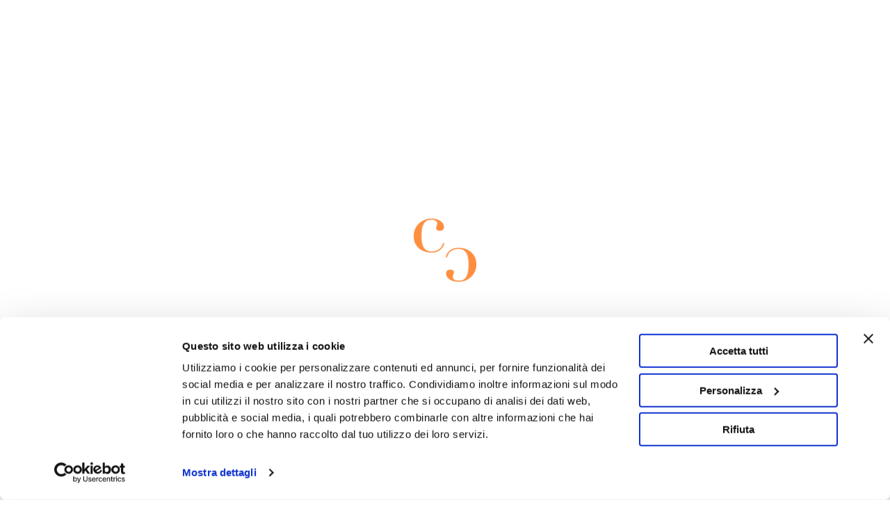

--- FILE ---
content_type: text/html; charset=utf-8
request_url: https://camiciecoraggiose.com/en/pages/la-nostra-essenza
body_size: 63040
content:
<!doctype html>
<html class="no-touch supports-no-cookies" lang="en">
  <head>
    <!-- Google Tag Manager -->
<script>
  (function(w,d,s,l,i){w[l]=w[l]||[];w[l].push({'gtm.start':
  new Date().getTime(),event:'gtm.js'});var f=d.getElementsByTagName(s)[0],
  j=d.createElement(s),dl=l!='dataLayer'?'&l='+l:'';j.async=true;j.src=
  'https://www.googletagmanager.com/gtm.js?id='+i+dl;f.parentNode.insertBefore(j,f);
  })(window,document,'script','dataLayer','GTM-P65KNT96');
</script>
<!-- End Google Tag Manager -->

    <script type="text/javascript">
  (function(c,l,a,r,i,t,y){
      c[a]=c[a]||function(){(c[a].q=c[a].q||[]).push(arguments)};
      t=l.createElement(r);t.async=1;t.src="https://www.clarity.ms/tag/"+i;
      y=l.getElementsByTagName(r)[0];y.parentNode.insertBefore(t,y);
  })(window, document, "clarity", "script", "po5r4r1pna");
</script>

<meta charset="UTF-8">
<meta http-equiv="X-UA-Compatible" content="IE=edge">
<meta name="viewport" content="width=device-width,initial-scale=1"><meta name="theme-color" content="#e34c81">
<link rel="canonical" href="https://camiciecoraggiose.com/en/pages/la-nostra-essenza">

<!-- ======================= Broadcast Theme V8.0.0 ========================= -->


  <link rel="icon" type="image/png" href="//camiciecoraggiose.com/cdn/shop/files/CC_Favicon_V1_Orange.png?crop=center&height=32&v=1695046952&width=32">

<link rel="preconnect" href="https://fonts.shopifycdn.com" crossorigin><!-- Title and description ================================================ -->


<title>
    
    Our Essence
    
    
    
      &ndash; Camiciecoraggiose
    
  </title>


  <meta name="description" content="Special elegant and colorful shirts for women handmade in Italy. Elegant shirts and blouses with surprising patterns.">


<meta property="og:site_name" content="Camiciecoraggiose">
<meta property="og:url" content="https://camiciecoraggiose.com/en/pages/la-nostra-essenza">
<meta property="og:title" content="Our Essence">
<meta property="og:type" content="website">
<meta property="og:description" content="Special elegant and colorful shirts for women handmade in Italy. Elegant shirts and blouses with surprising patterns."><meta name="twitter:card" content="summary_large_image">
<meta name="twitter:title" content="Our Essence">
<meta name="twitter:description" content="Special elegant and colorful shirts for women handmade in Italy. Elegant shirts and blouses with surprising patterns.">
<style data-shopify>.loading { position: fixed; top: 0; left: 0; z-index: 99999; width: 100%; height: 100%; background: var(--bg); transition: opacity 0.2s ease-out, visibility 0.2s ease-out; }
    body.is-loaded .loading { opacity: 0; visibility: hidden; pointer-events: none; }
    .loading__image__holder { position: absolute; top: 0; left: 0; width: 100%; height: 100%; font-size: 0; display: flex; align-items: center; justify-content: center; }
    .loading__image__holder:nth-child(2) { opacity: 0; }
    .loading__image { max-width: 100px; max-height: 100px; object-fit: contain; }
    .loading--animate .loading__image__holder:nth-child(1) { animation: pulse1 2s infinite ease-in-out; }
    .loading--animate .loading__image__holder:nth-child(2) { animation: pulse2 2s infinite ease-in-out; }
    @keyframes pulse1 {
      0% { opacity: 1; }
      50% { opacity: 0; }
      100% { opacity: 1; }
    }
    @keyframes pulse2 {
      0% { opacity: 0; }
      50% { opacity: 1; }
      100% { opacity: 0; }
    }</style><!-- CSS ================================================================== -->
<style data-shopify>
  @font-face {
  font-family: Cormorant;
  font-weight: 600;
  font-style: normal;
  font-display: swap;
  src: url("//camiciecoraggiose.com/cdn/fonts/cormorant/cormorant_n6.3930e9d27a43e1a6bc5a2b0efe8fe595cfa3bda5.woff2") format("woff2"),
       url("//camiciecoraggiose.com/cdn/fonts/cormorant/cormorant_n6.f8314ab02a47b4a38ed5c78b31e8d1963c1cbe87.woff") format("woff");
}

  @font-face {
  font-family: Cabin;
  font-weight: 400;
  font-style: normal;
  font-display: swap;
  src: url("//camiciecoraggiose.com/cdn/fonts/cabin/cabin_n4.cefc6494a78f87584a6f312fea532919154f66fe.woff2") format("woff2"),
       url("//camiciecoraggiose.com/cdn/fonts/cabin/cabin_n4.8c16611b00f59d27f4b27ce4328dfe514ce77517.woff") format("woff");
}

  @font-face {
  font-family: Cabin;
  font-weight: 400;
  font-style: normal;
  font-display: swap;
  src: url("//camiciecoraggiose.com/cdn/fonts/cabin/cabin_n4.cefc6494a78f87584a6f312fea532919154f66fe.woff2") format("woff2"),
       url("//camiciecoraggiose.com/cdn/fonts/cabin/cabin_n4.8c16611b00f59d27f4b27ce4328dfe514ce77517.woff") format("woff");
}

  @font-face {
  font-family: Cabin;
  font-weight: 600;
  font-style: normal;
  font-display: swap;
  src: url("//camiciecoraggiose.com/cdn/fonts/cabin/cabin_n6.c6b1e64927bbec1c65aab7077888fb033480c4f7.woff2") format("woff2"),
       url("//camiciecoraggiose.com/cdn/fonts/cabin/cabin_n6.6c2e65d54c893ad9f1390da3b810b8e6cf976a4f.woff") format("woff");
}

  @font-face {
  font-family: Cormorant;
  font-weight: 600;
  font-style: normal;
  font-display: swap;
  src: url("//camiciecoraggiose.com/cdn/fonts/cormorant/cormorant_n6.3930e9d27a43e1a6bc5a2b0efe8fe595cfa3bda5.woff2") format("woff2"),
       url("//camiciecoraggiose.com/cdn/fonts/cormorant/cormorant_n6.f8314ab02a47b4a38ed5c78b31e8d1963c1cbe87.woff") format("woff");
}


  
    @font-face {
  font-family: Cabin;
  font-weight: 500;
  font-style: normal;
  font-display: swap;
  src: url("//camiciecoraggiose.com/cdn/fonts/cabin/cabin_n5.0250ac238cfbbff14d3c16fcc89f227ca95d5c6f.woff2") format("woff2"),
       url("//camiciecoraggiose.com/cdn/fonts/cabin/cabin_n5.46470cf25a90d766aece73a31a42bfd8ef7a470b.woff") format("woff");
}

  

  
    @font-face {
  font-family: Cabin;
  font-weight: 400;
  font-style: italic;
  font-display: swap;
  src: url("//camiciecoraggiose.com/cdn/fonts/cabin/cabin_i4.d89c1b32b09ecbc46c12781fcf7b2085f17c0be9.woff2") format("woff2"),
       url("//camiciecoraggiose.com/cdn/fonts/cabin/cabin_i4.0a521b11d0b69adfc41e22a263eec7c02aecfe99.woff") format("woff");
}

  

  
    @font-face {
  font-family: Cabin;
  font-weight: 500;
  font-style: italic;
  font-display: swap;
  src: url("//camiciecoraggiose.com/cdn/fonts/cabin/cabin_i5.41114c38a0d22162b36ab5069648ecffebea72e7.woff2") format("woff2"),
       url("//camiciecoraggiose.com/cdn/fonts/cabin/cabin_i5.f5f8a3f9c0c9bcec2d24d4d78763a8a222af0879.woff") format("woff");
}

  

  
    @font-face {
  font-family: Cabin;
  font-weight: 500;
  font-style: normal;
  font-display: swap;
  src: url("//camiciecoraggiose.com/cdn/fonts/cabin/cabin_n5.0250ac238cfbbff14d3c16fcc89f227ca95d5c6f.woff2") format("woff2"),
       url("//camiciecoraggiose.com/cdn/fonts/cabin/cabin_n5.46470cf25a90d766aece73a31a42bfd8ef7a470b.woff") format("woff");
}

  

  

  
    :root,
    .color-scheme-1 {--COLOR-BG-GRADIENT: #ffffff;
      --COLOR-BG: #ffffff;
      --COLOR-BG-RGB: 255, 255, 255;

      --COLOR-BG-ACCENT: #f7f9fa;
      --COLOR-BG-ACCENT-LIGHTEN: #ffffff;

      /* === Link Color ===*/

      --COLOR-LINK: #212121;
      --COLOR-LINK-A50: rgba(33, 33, 33, 0.5);
      --COLOR-LINK-A70: rgba(33, 33, 33, 0.7);
      --COLOR-LINK-HOVER: rgba(33, 33, 33, 0.7);
      --COLOR-LINK-OPPOSITE: #ffffff;

      --COLOR-TEXT: #212121;
      --COLOR-TEXT-HOVER: rgba(33, 33, 33, 0.7);
      --COLOR-TEXT-LIGHT: #646464;
      --COLOR-TEXT-DARK: #000000;
      --COLOR-TEXT-A5:  rgba(33, 33, 33, 0.05);
      --COLOR-TEXT-A35: rgba(33, 33, 33, 0.35);
      --COLOR-TEXT-A50: rgba(33, 33, 33, 0.5);
      --COLOR-TEXT-A80: rgba(33, 33, 33, 0.8);


      --COLOR-BORDER: rgb(240, 240, 240);
      --COLOR-BORDER-LIGHT: #f6f6f6;
      --COLOR-BORDER-DARK: #bdbdbd;
      --COLOR-BORDER-HAIRLINE: #f7f7f7;

      --overlay-bg: #000000;

      /* === Bright color ===*/
      --COLOR-ACCENT: #e34c81;
      --COLOR-ACCENT-HOVER: #cf1455;
      --COLOR-ACCENT-FADE: rgba(227, 76, 129, 0.05);
      --COLOR-ACCENT-LIGHT: #fdcbdd;

      /* === Default Cart Gradient ===*/

      --FREE-SHIPPING-GRADIENT: linear-gradient(to right, var(--COLOR-ACCENT-LIGHT) 0%, var(--accent) 100%);

      /* === Buttons ===*/
      --BTN-PRIMARY-BG: #e34c81;
      --BTN-PRIMARY-TEXT: #ffffff;
      --BTN-PRIMARY-BORDER: #000000;
      --BTN-PRIMARY-BORDER-A70: rgba(0, 0, 0, 0.7);

      
      
        --BTN-PRIMARY-BG-BRIGHTER: #e03671;
      

      --BTN-SECONDARY-BG: #e34c81;
      --BTN-SECONDARY-TEXT: #ffffff;
      --BTN-SECONDARY-BORDER: #e34c81;
      --BTN-SECONDARY-BORDER-A70: rgba(227, 76, 129, 0.7);

      
      
        --BTN-SECONDARY-BG-BRIGHTER: #e03671;
      

      
--COLOR-BG-BRIGHTER: #f2f2f2;

      --COLOR-BG-ALPHA-25: rgba(255, 255, 255, 0.25);
      --COLOR-BG-TRANSPARENT: rgba(255, 255, 255, 0);--COLOR-FOOTER-BG-HAIRLINE: #f7f7f7;

      /* Dynamic color variables */
      --accent: var(--COLOR-ACCENT);
      --accent-fade: var(--COLOR-ACCENT-FADE);
      --accent-hover: var(--COLOR-ACCENT-HOVER);
      --border: var(--COLOR-BORDER);
      --border-dark: var(--COLOR-BORDER-DARK);
      --border-light: var(--COLOR-BORDER-LIGHT);
      --border-hairline: var(--COLOR-BORDER-HAIRLINE);
      --bg: var(--COLOR-BG-GRADIENT, var(--COLOR-BG));
      --bg-accent: var(--COLOR-BG-ACCENT);
      --bg-accent-lighten: var(--COLOR-BG-ACCENT-LIGHTEN);
      --icons: var(--COLOR-TEXT);
      --link: var(--COLOR-LINK);
      --link-a50: var(--COLOR-LINK-A50);
      --link-a70: var(--COLOR-LINK-A70);
      --link-hover: var(--COLOR-LINK-HOVER);
      --link-opposite: var(--COLOR-LINK-OPPOSITE);
      --text: var(--COLOR-TEXT);
      --text-dark: var(--COLOR-TEXT-DARK);
      --text-light: var(--COLOR-TEXT-LIGHT);
      --text-hover: var(--COLOR-TEXT-HOVER);
      --text-a5: var(--COLOR-TEXT-A5);
      --text-a35: var(--COLOR-TEXT-A35);
      --text-a50: var(--COLOR-TEXT-A50);
      --text-a80: var(--COLOR-TEXT-A80);
    }
  
    
    .color-scheme-2 {--COLOR-BG-GRADIENT: #057f31;
      --COLOR-BG: #057f31;
      --COLOR-BG-RGB: 5, 127, 49;

      --COLOR-BG-ACCENT: #f5f2ec;
      --COLOR-BG-ACCENT-LIGHTEN: #ffffff;

      /* === Link Color ===*/

      --COLOR-LINK: #282c2e;
      --COLOR-LINK-A50: rgba(40, 44, 46, 0.5);
      --COLOR-LINK-A70: rgba(40, 44, 46, 0.7);
      --COLOR-LINK-HOVER: rgba(40, 44, 46, 0.7);
      --COLOR-LINK-OPPOSITE: #ffffff;

      --COLOR-TEXT: #ffffff;
      --COLOR-TEXT-HOVER: rgba(255, 255, 255, 0.7);
      --COLOR-TEXT-LIGHT: #b4d9c1;
      --COLOR-TEXT-DARK: #d9d9d9;
      --COLOR-TEXT-A5:  rgba(255, 255, 255, 0.05);
      --COLOR-TEXT-A35: rgba(255, 255, 255, 0.35);
      --COLOR-TEXT-A50: rgba(255, 255, 255, 0.5);
      --COLOR-TEXT-A80: rgba(255, 255, 255, 0.8);


      --COLOR-BORDER: rgb(209, 208, 206);
      --COLOR-BORDER-LIGHT: #7fb08f;
      --COLOR-BORDER-DARK: #a09e99;
      --COLOR-BORDER-HAIRLINE: #04702b;

      --overlay-bg: #644d3e;

      /* === Bright color ===*/
      --COLOR-ACCENT: #ab8c52;
      --COLOR-ACCENT-HOVER: #806430;
      --COLOR-ACCENT-FADE: rgba(171, 140, 82, 0.05);
      --COLOR-ACCENT-LIGHT: #e8d4ae;

      /* === Default Cart Gradient ===*/

      --FREE-SHIPPING-GRADIENT: linear-gradient(to right, var(--COLOR-ACCENT-LIGHT) 0%, var(--accent) 100%);

      /* === Buttons ===*/
      --BTN-PRIMARY-BG: #212121;
      --BTN-PRIMARY-TEXT: #ffffff;
      --BTN-PRIMARY-BORDER: #212121;
      --BTN-PRIMARY-BORDER-A70: rgba(33, 33, 33, 0.7);

      
      
        --BTN-PRIMARY-BG-BRIGHTER: #2e2e2e;
      

      --BTN-SECONDARY-BG: #ffffff;
      --BTN-SECONDARY-TEXT: #000000;
      --BTN-SECONDARY-BORDER: #ab8c52;
      --BTN-SECONDARY-BORDER-A70: rgba(171, 140, 82, 0.7);

      
      
        --BTN-SECONDARY-BG-BRIGHTER: #f2f2f2;
      

      
--COLOR-BG-BRIGHTER: #046628;

      --COLOR-BG-ALPHA-25: rgba(5, 127, 49, 0.25);
      --COLOR-BG-TRANSPARENT: rgba(5, 127, 49, 0);--COLOR-FOOTER-BG-HAIRLINE: #068e37;

      /* Dynamic color variables */
      --accent: var(--COLOR-ACCENT);
      --accent-fade: var(--COLOR-ACCENT-FADE);
      --accent-hover: var(--COLOR-ACCENT-HOVER);
      --border: var(--COLOR-BORDER);
      --border-dark: var(--COLOR-BORDER-DARK);
      --border-light: var(--COLOR-BORDER-LIGHT);
      --border-hairline: var(--COLOR-BORDER-HAIRLINE);
      --bg: var(--COLOR-BG-GRADIENT, var(--COLOR-BG));
      --bg-accent: var(--COLOR-BG-ACCENT);
      --bg-accent-lighten: var(--COLOR-BG-ACCENT-LIGHTEN);
      --icons: var(--COLOR-TEXT);
      --link: var(--COLOR-LINK);
      --link-a50: var(--COLOR-LINK-A50);
      --link-a70: var(--COLOR-LINK-A70);
      --link-hover: var(--COLOR-LINK-HOVER);
      --link-opposite: var(--COLOR-LINK-OPPOSITE);
      --text: var(--COLOR-TEXT);
      --text-dark: var(--COLOR-TEXT-DARK);
      --text-light: var(--COLOR-TEXT-LIGHT);
      --text-hover: var(--COLOR-TEXT-HOVER);
      --text-a5: var(--COLOR-TEXT-A5);
      --text-a35: var(--COLOR-TEXT-A35);
      --text-a50: var(--COLOR-TEXT-A50);
      --text-a80: var(--COLOR-TEXT-A80);
    }
  
    
    .color-scheme-3 {--COLOR-BG-GRADIENT: #e34c81;
      --COLOR-BG: #e34c81;
      --COLOR-BG-RGB: 227, 76, 129;

      --COLOR-BG-ACCENT: #ffffff;
      --COLOR-BG-ACCENT-LIGHTEN: #ffffff;

      /* === Link Color ===*/

      --COLOR-LINK: #ffffff;
      --COLOR-LINK-A50: rgba(255, 255, 255, 0.5);
      --COLOR-LINK-A70: rgba(255, 255, 255, 0.7);
      --COLOR-LINK-HOVER: rgba(255, 255, 255, 0.7);
      --COLOR-LINK-OPPOSITE: #000000;

      --COLOR-TEXT: #ffffff;
      --COLOR-TEXT-HOVER: rgba(255, 255, 255, 0.7);
      --COLOR-TEXT-LIGHT: #f7c9d9;
      --COLOR-TEXT-DARK: #d9d9d9;
      --COLOR-TEXT-A5:  rgba(255, 255, 255, 0.05);
      --COLOR-TEXT-A35: rgba(255, 255, 255, 0.35);
      --COLOR-TEXT-A50: rgba(255, 255, 255, 0.5);
      --COLOR-TEXT-A80: rgba(255, 255, 255, 0.8);


      --COLOR-BORDER: rgb(209, 205, 196);
      --COLOR-BORDER-LIGHT: #d899a9;
      --COLOR-BORDER-DARK: #a49c8b;
      --COLOR-BORDER-HAIRLINE: #e13f78;

      --overlay-bg: #000000;

      /* === Bright color ===*/
      --COLOR-ACCENT: #ab8c52;
      --COLOR-ACCENT-HOVER: #806430;
      --COLOR-ACCENT-FADE: rgba(171, 140, 82, 0.05);
      --COLOR-ACCENT-LIGHT: #e8d4ae;

      /* === Default Cart Gradient ===*/

      --FREE-SHIPPING-GRADIENT: linear-gradient(to right, var(--COLOR-ACCENT-LIGHT) 0%, var(--accent) 100%);

      /* === Buttons ===*/
      --BTN-PRIMARY-BG: #212121;
      --BTN-PRIMARY-TEXT: #ffffff;
      --BTN-PRIMARY-BORDER: #212121;
      --BTN-PRIMARY-BORDER-A70: rgba(33, 33, 33, 0.7);

      
      
        --BTN-PRIMARY-BG-BRIGHTER: #2e2e2e;
      

      --BTN-SECONDARY-BG: #ab8c52;
      --BTN-SECONDARY-TEXT: #ffffff;
      --BTN-SECONDARY-BORDER: #ab8c52;
      --BTN-SECONDARY-BORDER-A70: rgba(171, 140, 82, 0.7);

      
      
        --BTN-SECONDARY-BG-BRIGHTER: #9a7e4a;
      

      
--COLOR-BG-BRIGHTER: #e03671;

      --COLOR-BG-ALPHA-25: rgba(227, 76, 129, 0.25);
      --COLOR-BG-TRANSPARENT: rgba(227, 76, 129, 0);--COLOR-FOOTER-BG-HAIRLINE: #e13f78;

      /* Dynamic color variables */
      --accent: var(--COLOR-ACCENT);
      --accent-fade: var(--COLOR-ACCENT-FADE);
      --accent-hover: var(--COLOR-ACCENT-HOVER);
      --border: var(--COLOR-BORDER);
      --border-dark: var(--COLOR-BORDER-DARK);
      --border-light: var(--COLOR-BORDER-LIGHT);
      --border-hairline: var(--COLOR-BORDER-HAIRLINE);
      --bg: var(--COLOR-BG-GRADIENT, var(--COLOR-BG));
      --bg-accent: var(--COLOR-BG-ACCENT);
      --bg-accent-lighten: var(--COLOR-BG-ACCENT-LIGHTEN);
      --icons: var(--COLOR-TEXT);
      --link: var(--COLOR-LINK);
      --link-a50: var(--COLOR-LINK-A50);
      --link-a70: var(--COLOR-LINK-A70);
      --link-hover: var(--COLOR-LINK-HOVER);
      --link-opposite: var(--COLOR-LINK-OPPOSITE);
      --text: var(--COLOR-TEXT);
      --text-dark: var(--COLOR-TEXT-DARK);
      --text-light: var(--COLOR-TEXT-LIGHT);
      --text-hover: var(--COLOR-TEXT-HOVER);
      --text-a5: var(--COLOR-TEXT-A5);
      --text-a35: var(--COLOR-TEXT-A35);
      --text-a50: var(--COLOR-TEXT-A50);
      --text-a80: var(--COLOR-TEXT-A80);
    }
  
    
    .color-scheme-4 {--COLOR-BG-GRADIENT: #397dec;
      --COLOR-BG: #397dec;
      --COLOR-BG-RGB: 57, 125, 236;

      --COLOR-BG-ACCENT: #f5f2ec;
      --COLOR-BG-ACCENT-LIGHTEN: #ffffff;

      /* === Link Color ===*/

      --COLOR-LINK: #282c2e;
      --COLOR-LINK-A50: rgba(40, 44, 46, 0.5);
      --COLOR-LINK-A70: rgba(40, 44, 46, 0.7);
      --COLOR-LINK-HOVER: rgba(40, 44, 46, 0.7);
      --COLOR-LINK-OPPOSITE: #ffffff;

      --COLOR-TEXT: #ffffff;
      --COLOR-TEXT-HOVER: rgba(255, 255, 255, 0.7);
      --COLOR-TEXT-LIGHT: #c4d8f9;
      --COLOR-TEXT-DARK: #d9d9d9;
      --COLOR-TEXT-A5:  rgba(255, 255, 255, 0.05);
      --COLOR-TEXT-A35: rgba(255, 255, 255, 0.35);
      --COLOR-TEXT-A50: rgba(255, 255, 255, 0.5);
      --COLOR-TEXT-A80: rgba(255, 255, 255, 0.8);


      --COLOR-BORDER: rgb(243, 243, 243);
      --COLOR-BORDER-LIGHT: #a9c4f0;
      --COLOR-BORDER-DARK: #c0c0c0;
      --COLOR-BORDER-HAIRLINE: #2b74eb;

      --overlay-bg: #000000;

      /* === Bright color ===*/
      --COLOR-ACCENT: #ab8c52;
      --COLOR-ACCENT-HOVER: #806430;
      --COLOR-ACCENT-FADE: rgba(171, 140, 82, 0.05);
      --COLOR-ACCENT-LIGHT: #e8d4ae;

      /* === Default Cart Gradient ===*/

      --FREE-SHIPPING-GRADIENT: linear-gradient(to right, var(--COLOR-ACCENT-LIGHT) 0%, var(--accent) 100%);

      /* === Buttons ===*/
      --BTN-PRIMARY-BG: #212121;
      --BTN-PRIMARY-TEXT: #ffffff;
      --BTN-PRIMARY-BORDER: #ffffff;
      --BTN-PRIMARY-BORDER-A70: rgba(255, 255, 255, 0.7);

      
      
        --BTN-PRIMARY-BG-BRIGHTER: #2e2e2e;
      

      --BTN-SECONDARY-BG: #ab8c52;
      --BTN-SECONDARY-TEXT: #ffffff;
      --BTN-SECONDARY-BORDER: #ab8c52;
      --BTN-SECONDARY-BORDER-A70: rgba(171, 140, 82, 0.7);

      
      
        --BTN-SECONDARY-BG-BRIGHTER: #9a7e4a;
      

      
--COLOR-BG-BRIGHTER: #226eea;

      --COLOR-BG-ALPHA-25: rgba(57, 125, 236, 0.25);
      --COLOR-BG-TRANSPARENT: rgba(57, 125, 236, 0);--COLOR-FOOTER-BG-HAIRLINE: #2b74eb;

      /* Dynamic color variables */
      --accent: var(--COLOR-ACCENT);
      --accent-fade: var(--COLOR-ACCENT-FADE);
      --accent-hover: var(--COLOR-ACCENT-HOVER);
      --border: var(--COLOR-BORDER);
      --border-dark: var(--COLOR-BORDER-DARK);
      --border-light: var(--COLOR-BORDER-LIGHT);
      --border-hairline: var(--COLOR-BORDER-HAIRLINE);
      --bg: var(--COLOR-BG-GRADIENT, var(--COLOR-BG));
      --bg-accent: var(--COLOR-BG-ACCENT);
      --bg-accent-lighten: var(--COLOR-BG-ACCENT-LIGHTEN);
      --icons: var(--COLOR-TEXT);
      --link: var(--COLOR-LINK);
      --link-a50: var(--COLOR-LINK-A50);
      --link-a70: var(--COLOR-LINK-A70);
      --link-hover: var(--COLOR-LINK-HOVER);
      --link-opposite: var(--COLOR-LINK-OPPOSITE);
      --text: var(--COLOR-TEXT);
      --text-dark: var(--COLOR-TEXT-DARK);
      --text-light: var(--COLOR-TEXT-LIGHT);
      --text-hover: var(--COLOR-TEXT-HOVER);
      --text-a5: var(--COLOR-TEXT-A5);
      --text-a35: var(--COLOR-TEXT-A35);
      --text-a50: var(--COLOR-TEXT-A50);
      --text-a80: var(--COLOR-TEXT-A80);
    }
  
    
    .color-scheme-5 {--COLOR-BG-GRADIENT: #ff7300;
      --COLOR-BG: #ff7300;
      --COLOR-BG-RGB: 255, 115, 0;

      --COLOR-BG-ACCENT: #ffffff;
      --COLOR-BG-ACCENT-LIGHTEN: #ffffff;

      /* === Link Color ===*/

      --COLOR-LINK: #282c2e;
      --COLOR-LINK-A50: rgba(40, 44, 46, 0.5);
      --COLOR-LINK-A70: rgba(40, 44, 46, 0.7);
      --COLOR-LINK-HOVER: rgba(40, 44, 46, 0.7);
      --COLOR-LINK-OPPOSITE: #ffffff;

      --COLOR-TEXT: #ffffff;
      --COLOR-TEXT-HOVER: rgba(255, 255, 255, 0.7);
      --COLOR-TEXT-LIGHT: #ffd5b3;
      --COLOR-TEXT-DARK: #d9d9d9;
      --COLOR-TEXT-A5:  rgba(255, 255, 255, 0.05);
      --COLOR-TEXT-A35: rgba(255, 255, 255, 0.35);
      --COLOR-TEXT-A50: rgba(255, 255, 255, 0.5);
      --COLOR-TEXT-A80: rgba(255, 255, 255, 0.8);


      --COLOR-BORDER: rgb(243, 243, 243);
      --COLOR-BORDER-LIGHT: #f8c092;
      --COLOR-BORDER-DARK: #c0c0c0;
      --COLOR-BORDER-HAIRLINE: #f06c00;

      --overlay-bg: #000000;

      /* === Bright color ===*/
      --COLOR-ACCENT: #ab8c52;
      --COLOR-ACCENT-HOVER: #806430;
      --COLOR-ACCENT-FADE: rgba(171, 140, 82, 0.05);
      --COLOR-ACCENT-LIGHT: #e8d4ae;

      /* === Default Cart Gradient ===*/

      --FREE-SHIPPING-GRADIENT: linear-gradient(to right, var(--COLOR-ACCENT-LIGHT) 0%, var(--accent) 100%);

      /* === Buttons ===*/
      --BTN-PRIMARY-BG: #212121;
      --BTN-PRIMARY-TEXT: #ffffff;
      --BTN-PRIMARY-BORDER: #212121;
      --BTN-PRIMARY-BORDER-A70: rgba(33, 33, 33, 0.7);

      
      
        --BTN-PRIMARY-BG-BRIGHTER: #2e2e2e;
      

      --BTN-SECONDARY-BG: #ab8c52;
      --BTN-SECONDARY-TEXT: #ffffff;
      --BTN-SECONDARY-BORDER: #ab8c52;
      --BTN-SECONDARY-BORDER-A70: rgba(171, 140, 82, 0.7);

      
      
        --BTN-SECONDARY-BG-BRIGHTER: #9a7e4a;
      

      
--COLOR-BG-BRIGHTER: #e66800;

      --COLOR-BG-ALPHA-25: rgba(255, 115, 0, 0.25);
      --COLOR-BG-TRANSPARENT: rgba(255, 115, 0, 0);--COLOR-FOOTER-BG-HAIRLINE: #f06c00;

      /* Dynamic color variables */
      --accent: var(--COLOR-ACCENT);
      --accent-fade: var(--COLOR-ACCENT-FADE);
      --accent-hover: var(--COLOR-ACCENT-HOVER);
      --border: var(--COLOR-BORDER);
      --border-dark: var(--COLOR-BORDER-DARK);
      --border-light: var(--COLOR-BORDER-LIGHT);
      --border-hairline: var(--COLOR-BORDER-HAIRLINE);
      --bg: var(--COLOR-BG-GRADIENT, var(--COLOR-BG));
      --bg-accent: var(--COLOR-BG-ACCENT);
      --bg-accent-lighten: var(--COLOR-BG-ACCENT-LIGHTEN);
      --icons: var(--COLOR-TEXT);
      --link: var(--COLOR-LINK);
      --link-a50: var(--COLOR-LINK-A50);
      --link-a70: var(--COLOR-LINK-A70);
      --link-hover: var(--COLOR-LINK-HOVER);
      --link-opposite: var(--COLOR-LINK-OPPOSITE);
      --text: var(--COLOR-TEXT);
      --text-dark: var(--COLOR-TEXT-DARK);
      --text-light: var(--COLOR-TEXT-LIGHT);
      --text-hover: var(--COLOR-TEXT-HOVER);
      --text-a5: var(--COLOR-TEXT-A5);
      --text-a35: var(--COLOR-TEXT-A35);
      --text-a50: var(--COLOR-TEXT-A50);
      --text-a80: var(--COLOR-TEXT-A80);
    }
  
    
    .color-scheme-6 {--COLOR-BG-GRADIENT: #fcfbf9;
      --COLOR-BG: #fcfbf9;
      --COLOR-BG-RGB: 252, 251, 249;

      --COLOR-BG-ACCENT: #f5f2ec;
      --COLOR-BG-ACCENT-LIGHTEN: #ffffff;

      /* === Link Color ===*/

      --COLOR-LINK: #282c2e;
      --COLOR-LINK-A50: rgba(40, 44, 46, 0.5);
      --COLOR-LINK-A70: rgba(40, 44, 46, 0.7);
      --COLOR-LINK-HOVER: rgba(40, 44, 46, 0.7);
      --COLOR-LINK-OPPOSITE: #ffffff;

      --COLOR-TEXT: #212121;
      --COLOR-TEXT-HOVER: rgba(33, 33, 33, 0.7);
      --COLOR-TEXT-LIGHT: #636262;
      --COLOR-TEXT-DARK: #000000;
      --COLOR-TEXT-A5:  rgba(33, 33, 33, 0.05);
      --COLOR-TEXT-A35: rgba(33, 33, 33, 0.35);
      --COLOR-TEXT-A50: rgba(33, 33, 33, 0.5);
      --COLOR-TEXT-A80: rgba(33, 33, 33, 0.8);


      --COLOR-BORDER: rgb(209, 208, 206);
      --COLOR-BORDER-LIGHT: #e2e1df;
      --COLOR-BORDER-DARK: #a09e99;
      --COLOR-BORDER-HAIRLINE: #f7f4ef;

      --overlay-bg: #000000;

      /* === Bright color ===*/
      --COLOR-ACCENT: #ab8c52;
      --COLOR-ACCENT-HOVER: #806430;
      --COLOR-ACCENT-FADE: rgba(171, 140, 82, 0.05);
      --COLOR-ACCENT-LIGHT: #e8d4ae;

      /* === Default Cart Gradient ===*/

      --FREE-SHIPPING-GRADIENT: linear-gradient(to right, var(--COLOR-ACCENT-LIGHT) 0%, var(--accent) 100%);

      /* === Buttons ===*/
      --BTN-PRIMARY-BG: #ffffff;
      --BTN-PRIMARY-TEXT: #212121;
      --BTN-PRIMARY-BORDER: #ffffff;
      --BTN-PRIMARY-BORDER-A70: rgba(255, 255, 255, 0.7);

      
      
        --BTN-PRIMARY-BG-BRIGHTER: #f2f2f2;
      

      --BTN-SECONDARY-BG: #ab8c52;
      --BTN-SECONDARY-TEXT: #ffffff;
      --BTN-SECONDARY-BORDER: #ab8c52;
      --BTN-SECONDARY-BORDER-A70: rgba(171, 140, 82, 0.7);

      
      
        --BTN-SECONDARY-BG-BRIGHTER: #9a7e4a;
      

      
--COLOR-BG-BRIGHTER: #f4f0e8;

      --COLOR-BG-ALPHA-25: rgba(252, 251, 249, 0.25);
      --COLOR-BG-TRANSPARENT: rgba(252, 251, 249, 0);--COLOR-FOOTER-BG-HAIRLINE: #f7f4ef;

      /* Dynamic color variables */
      --accent: var(--COLOR-ACCENT);
      --accent-fade: var(--COLOR-ACCENT-FADE);
      --accent-hover: var(--COLOR-ACCENT-HOVER);
      --border: var(--COLOR-BORDER);
      --border-dark: var(--COLOR-BORDER-DARK);
      --border-light: var(--COLOR-BORDER-LIGHT);
      --border-hairline: var(--COLOR-BORDER-HAIRLINE);
      --bg: var(--COLOR-BG-GRADIENT, var(--COLOR-BG));
      --bg-accent: var(--COLOR-BG-ACCENT);
      --bg-accent-lighten: var(--COLOR-BG-ACCENT-LIGHTEN);
      --icons: var(--COLOR-TEXT);
      --link: var(--COLOR-LINK);
      --link-a50: var(--COLOR-LINK-A50);
      --link-a70: var(--COLOR-LINK-A70);
      --link-hover: var(--COLOR-LINK-HOVER);
      --link-opposite: var(--COLOR-LINK-OPPOSITE);
      --text: var(--COLOR-TEXT);
      --text-dark: var(--COLOR-TEXT-DARK);
      --text-light: var(--COLOR-TEXT-LIGHT);
      --text-hover: var(--COLOR-TEXT-HOVER);
      --text-a5: var(--COLOR-TEXT-A5);
      --text-a35: var(--COLOR-TEXT-A35);
      --text-a50: var(--COLOR-TEXT-A50);
      --text-a80: var(--COLOR-TEXT-A80);
    }
  
    
    .color-scheme-7 {--COLOR-BG-GRADIENT: #f5f2ec;
      --COLOR-BG: #f5f2ec;
      --COLOR-BG-RGB: 245, 242, 236;

      --COLOR-BG-ACCENT: #f5f2ec;
      --COLOR-BG-ACCENT-LIGHTEN: #ffffff;

      /* === Link Color ===*/

      --COLOR-LINK: #282c2e;
      --COLOR-LINK-A50: rgba(40, 44, 46, 0.5);
      --COLOR-LINK-A70: rgba(40, 44, 46, 0.7);
      --COLOR-LINK-HOVER: rgba(40, 44, 46, 0.7);
      --COLOR-LINK-OPPOSITE: #ffffff;

      --COLOR-TEXT: #685a3f;
      --COLOR-TEXT-HOVER: rgba(104, 90, 63, 0.7);
      --COLOR-TEXT-LIGHT: #928873;
      --COLOR-TEXT-DARK: #3d321e;
      --COLOR-TEXT-A5:  rgba(104, 90, 63, 0.05);
      --COLOR-TEXT-A35: rgba(104, 90, 63, 0.35);
      --COLOR-TEXT-A50: rgba(104, 90, 63, 0.5);
      --COLOR-TEXT-A80: rgba(104, 90, 63, 0.8);


      --COLOR-BORDER: rgb(209, 205, 196);
      --COLOR-BORDER-LIGHT: #dfdcd4;
      --COLOR-BORDER-DARK: #a49c8b;
      --COLOR-BORDER-HAIRLINE: #f0ebe2;

      --overlay-bg: #000000;

      /* === Bright color ===*/
      --COLOR-ACCENT: #ab8c52;
      --COLOR-ACCENT-HOVER: #806430;
      --COLOR-ACCENT-FADE: rgba(171, 140, 82, 0.05);
      --COLOR-ACCENT-LIGHT: #e8d4ae;

      /* === Default Cart Gradient ===*/

      --FREE-SHIPPING-GRADIENT: linear-gradient(to right, var(--COLOR-ACCENT-LIGHT) 0%, var(--accent) 100%);

      /* === Buttons ===*/
      --BTN-PRIMARY-BG: #212121;
      --BTN-PRIMARY-TEXT: #ffffff;
      --BTN-PRIMARY-BORDER: #212121;
      --BTN-PRIMARY-BORDER-A70: rgba(33, 33, 33, 0.7);

      
      
        --BTN-PRIMARY-BG-BRIGHTER: #2e2e2e;
      

      --BTN-SECONDARY-BG: #ab8c52;
      --BTN-SECONDARY-TEXT: #ffffff;
      --BTN-SECONDARY-BORDER: #ab8c52;
      --BTN-SECONDARY-BORDER-A70: rgba(171, 140, 82, 0.7);

      
      
        --BTN-SECONDARY-BG-BRIGHTER: #9a7e4a;
      

      
--COLOR-BG-BRIGHTER: #ece7db;

      --COLOR-BG-ALPHA-25: rgba(245, 242, 236, 0.25);
      --COLOR-BG-TRANSPARENT: rgba(245, 242, 236, 0);--COLOR-FOOTER-BG-HAIRLINE: #f0ebe2;

      /* Dynamic color variables */
      --accent: var(--COLOR-ACCENT);
      --accent-fade: var(--COLOR-ACCENT-FADE);
      --accent-hover: var(--COLOR-ACCENT-HOVER);
      --border: var(--COLOR-BORDER);
      --border-dark: var(--COLOR-BORDER-DARK);
      --border-light: var(--COLOR-BORDER-LIGHT);
      --border-hairline: var(--COLOR-BORDER-HAIRLINE);
      --bg: var(--COLOR-BG-GRADIENT, var(--COLOR-BG));
      --bg-accent: var(--COLOR-BG-ACCENT);
      --bg-accent-lighten: var(--COLOR-BG-ACCENT-LIGHTEN);
      --icons: var(--COLOR-TEXT);
      --link: var(--COLOR-LINK);
      --link-a50: var(--COLOR-LINK-A50);
      --link-a70: var(--COLOR-LINK-A70);
      --link-hover: var(--COLOR-LINK-HOVER);
      --link-opposite: var(--COLOR-LINK-OPPOSITE);
      --text: var(--COLOR-TEXT);
      --text-dark: var(--COLOR-TEXT-DARK);
      --text-light: var(--COLOR-TEXT-LIGHT);
      --text-hover: var(--COLOR-TEXT-HOVER);
      --text-a5: var(--COLOR-TEXT-A5);
      --text-a35: var(--COLOR-TEXT-A35);
      --text-a50: var(--COLOR-TEXT-A50);
      --text-a80: var(--COLOR-TEXT-A80);
    }
  
    
    .color-scheme-8 {--COLOR-BG-GRADIENT: #eae6dd;
      --COLOR-BG: #eae6dd;
      --COLOR-BG-RGB: 234, 230, 221;

      --COLOR-BG-ACCENT: #f5f2ec;
      --COLOR-BG-ACCENT-LIGHTEN: #ffffff;

      /* === Link Color ===*/

      --COLOR-LINK: #282c2e;
      --COLOR-LINK-A50: rgba(40, 44, 46, 0.5);
      --COLOR-LINK-A70: rgba(40, 44, 46, 0.7);
      --COLOR-LINK-HOVER: rgba(40, 44, 46, 0.7);
      --COLOR-LINK-OPPOSITE: #ffffff;

      --COLOR-TEXT: #212121;
      --COLOR-TEXT-HOVER: rgba(33, 33, 33, 0.7);
      --COLOR-TEXT-LIGHT: #5d5c59;
      --COLOR-TEXT-DARK: #000000;
      --COLOR-TEXT-A5:  rgba(33, 33, 33, 0.05);
      --COLOR-TEXT-A35: rgba(33, 33, 33, 0.35);
      --COLOR-TEXT-A50: rgba(33, 33, 33, 0.5);
      --COLOR-TEXT-A80: rgba(33, 33, 33, 0.8);


      --COLOR-BORDER: rgb(209, 205, 196);
      --COLOR-BORDER-LIGHT: #dbd7ce;
      --COLOR-BORDER-DARK: #a49c8b;
      --COLOR-BORDER-HAIRLINE: #e4dfd4;

      --overlay-bg: #000000;

      /* === Bright color ===*/
      --COLOR-ACCENT: #ab8c52;
      --COLOR-ACCENT-HOVER: #806430;
      --COLOR-ACCENT-FADE: rgba(171, 140, 82, 0.05);
      --COLOR-ACCENT-LIGHT: #e8d4ae;

      /* === Default Cart Gradient ===*/

      --FREE-SHIPPING-GRADIENT: linear-gradient(to right, var(--COLOR-ACCENT-LIGHT) 0%, var(--accent) 100%);

      /* === Buttons ===*/
      --BTN-PRIMARY-BG: #212121;
      --BTN-PRIMARY-TEXT: #ffffff;
      --BTN-PRIMARY-BORDER: #212121;
      --BTN-PRIMARY-BORDER-A70: rgba(33, 33, 33, 0.7);

      
      
        --BTN-PRIMARY-BG-BRIGHTER: #2e2e2e;
      

      --BTN-SECONDARY-BG: #ab8c52;
      --BTN-SECONDARY-TEXT: #ffffff;
      --BTN-SECONDARY-BORDER: #ab8c52;
      --BTN-SECONDARY-BORDER-A70: rgba(171, 140, 82, 0.7);

      
      
        --BTN-SECONDARY-BG-BRIGHTER: #9a7e4a;
      

      
--COLOR-BG-BRIGHTER: #e0dacd;

      --COLOR-BG-ALPHA-25: rgba(234, 230, 221, 0.25);
      --COLOR-BG-TRANSPARENT: rgba(234, 230, 221, 0);--COLOR-FOOTER-BG-HAIRLINE: #e4dfd4;

      /* Dynamic color variables */
      --accent: var(--COLOR-ACCENT);
      --accent-fade: var(--COLOR-ACCENT-FADE);
      --accent-hover: var(--COLOR-ACCENT-HOVER);
      --border: var(--COLOR-BORDER);
      --border-dark: var(--COLOR-BORDER-DARK);
      --border-light: var(--COLOR-BORDER-LIGHT);
      --border-hairline: var(--COLOR-BORDER-HAIRLINE);
      --bg: var(--COLOR-BG-GRADIENT, var(--COLOR-BG));
      --bg-accent: var(--COLOR-BG-ACCENT);
      --bg-accent-lighten: var(--COLOR-BG-ACCENT-LIGHTEN);
      --icons: var(--COLOR-TEXT);
      --link: var(--COLOR-LINK);
      --link-a50: var(--COLOR-LINK-A50);
      --link-a70: var(--COLOR-LINK-A70);
      --link-hover: var(--COLOR-LINK-HOVER);
      --link-opposite: var(--COLOR-LINK-OPPOSITE);
      --text: var(--COLOR-TEXT);
      --text-dark: var(--COLOR-TEXT-DARK);
      --text-light: var(--COLOR-TEXT-LIGHT);
      --text-hover: var(--COLOR-TEXT-HOVER);
      --text-a5: var(--COLOR-TEXT-A5);
      --text-a35: var(--COLOR-TEXT-A35);
      --text-a50: var(--COLOR-TEXT-A50);
      --text-a80: var(--COLOR-TEXT-A80);
    }
  
    
    .color-scheme-9 {--COLOR-BG-GRADIENT: #fcfbf9;
      --COLOR-BG: #fcfbf9;
      --COLOR-BG-RGB: 252, 251, 249;

      --COLOR-BG-ACCENT: #f5f2ec;
      --COLOR-BG-ACCENT-LIGHTEN: #ffffff;

      /* === Link Color ===*/

      --COLOR-LINK: #282c2e;
      --COLOR-LINK-A50: rgba(40, 44, 46, 0.5);
      --COLOR-LINK-A70: rgba(40, 44, 46, 0.7);
      --COLOR-LINK-HOVER: rgba(40, 44, 46, 0.7);
      --COLOR-LINK-OPPOSITE: #ffffff;

      --COLOR-TEXT: #212121;
      --COLOR-TEXT-HOVER: rgba(33, 33, 33, 0.7);
      --COLOR-TEXT-LIGHT: #636262;
      --COLOR-TEXT-DARK: #000000;
      --COLOR-TEXT-A5:  rgba(33, 33, 33, 0.05);
      --COLOR-TEXT-A35: rgba(33, 33, 33, 0.35);
      --COLOR-TEXT-A50: rgba(33, 33, 33, 0.5);
      --COLOR-TEXT-A80: rgba(33, 33, 33, 0.8);


      --COLOR-BORDER: rgb(234, 234, 234);
      --COLOR-BORDER-LIGHT: #f1f1f0;
      --COLOR-BORDER-DARK: #b7b7b7;
      --COLOR-BORDER-HAIRLINE: #f7f4ef;

      --overlay-bg: #000000;

      /* === Bright color ===*/
      --COLOR-ACCENT: #ab8c52;
      --COLOR-ACCENT-HOVER: #806430;
      --COLOR-ACCENT-FADE: rgba(171, 140, 82, 0.05);
      --COLOR-ACCENT-LIGHT: #e8d4ae;

      /* === Default Cart Gradient ===*/

      --FREE-SHIPPING-GRADIENT: linear-gradient(to right, var(--COLOR-ACCENT-LIGHT) 0%, var(--accent) 100%);

      /* === Buttons ===*/
      --BTN-PRIMARY-BG: #212121;
      --BTN-PRIMARY-TEXT: #ffffff;
      --BTN-PRIMARY-BORDER: #212121;
      --BTN-PRIMARY-BORDER-A70: rgba(33, 33, 33, 0.7);

      
      
        --BTN-PRIMARY-BG-BRIGHTER: #2e2e2e;
      

      --BTN-SECONDARY-BG: #f5f2ec;
      --BTN-SECONDARY-TEXT: #212121;
      --BTN-SECONDARY-BORDER: #f5f2ec;
      --BTN-SECONDARY-BORDER-A70: rgba(245, 242, 236, 0.7);

      
      
        --BTN-SECONDARY-BG-BRIGHTER: #ece7db;
      

      
--COLOR-BG-BRIGHTER: #f4f0e8;

      --COLOR-BG-ALPHA-25: rgba(252, 251, 249, 0.25);
      --COLOR-BG-TRANSPARENT: rgba(252, 251, 249, 0);--COLOR-FOOTER-BG-HAIRLINE: #f7f4ef;

      /* Dynamic color variables */
      --accent: var(--COLOR-ACCENT);
      --accent-fade: var(--COLOR-ACCENT-FADE);
      --accent-hover: var(--COLOR-ACCENT-HOVER);
      --border: var(--COLOR-BORDER);
      --border-dark: var(--COLOR-BORDER-DARK);
      --border-light: var(--COLOR-BORDER-LIGHT);
      --border-hairline: var(--COLOR-BORDER-HAIRLINE);
      --bg: var(--COLOR-BG-GRADIENT, var(--COLOR-BG));
      --bg-accent: var(--COLOR-BG-ACCENT);
      --bg-accent-lighten: var(--COLOR-BG-ACCENT-LIGHTEN);
      --icons: var(--COLOR-TEXT);
      --link: var(--COLOR-LINK);
      --link-a50: var(--COLOR-LINK-A50);
      --link-a70: var(--COLOR-LINK-A70);
      --link-hover: var(--COLOR-LINK-HOVER);
      --link-opposite: var(--COLOR-LINK-OPPOSITE);
      --text: var(--COLOR-TEXT);
      --text-dark: var(--COLOR-TEXT-DARK);
      --text-light: var(--COLOR-TEXT-LIGHT);
      --text-hover: var(--COLOR-TEXT-HOVER);
      --text-a5: var(--COLOR-TEXT-A5);
      --text-a35: var(--COLOR-TEXT-A35);
      --text-a50: var(--COLOR-TEXT-A50);
      --text-a80: var(--COLOR-TEXT-A80);
    }
  
    
    .color-scheme-10 {--COLOR-BG-GRADIENT: rgba(0,0,0,0);
      --COLOR-BG: rgba(0,0,0,0);
      --COLOR-BG-RGB: 0, 0, 0;

      --COLOR-BG-ACCENT: #f5f2ec;
      --COLOR-BG-ACCENT-LIGHTEN: #ffffff;

      /* === Link Color ===*/

      --COLOR-LINK: #282c2e;
      --COLOR-LINK-A50: rgba(40, 44, 46, 0.5);
      --COLOR-LINK-A70: rgba(40, 44, 46, 0.7);
      --COLOR-LINK-HOVER: rgba(40, 44, 46, 0.7);
      --COLOR-LINK-OPPOSITE: #ffffff;

      --COLOR-TEXT: #ffffff;
      --COLOR-TEXT-HOVER: rgba(255, 255, 255, 0.7);
      --COLOR-TEXT-LIGHT: rgba(179, 179, 179, 0.7);
      --COLOR-TEXT-DARK: #d9d9d9;
      --COLOR-TEXT-A5:  rgba(255, 255, 255, 0.05);
      --COLOR-TEXT-A35: rgba(255, 255, 255, 0.35);
      --COLOR-TEXT-A50: rgba(255, 255, 255, 0.5);
      --COLOR-TEXT-A80: rgba(255, 255, 255, 0.8);


      --COLOR-BORDER: rgb(209, 205, 196);
      --COLOR-BORDER-LIGHT: rgba(125, 123, 118, 0.6);
      --COLOR-BORDER-DARK: #a49c8b;
      --COLOR-BORDER-HAIRLINE: rgba(0, 0, 0, 0.0);

      --overlay-bg: #000000;

      /* === Bright color ===*/
      --COLOR-ACCENT: #ab8c52;
      --COLOR-ACCENT-HOVER: #806430;
      --COLOR-ACCENT-FADE: rgba(171, 140, 82, 0.05);
      --COLOR-ACCENT-LIGHT: #e8d4ae;

      /* === Default Cart Gradient ===*/

      --FREE-SHIPPING-GRADIENT: linear-gradient(to right, var(--COLOR-ACCENT-LIGHT) 0%, var(--accent) 100%);

      /* === Buttons ===*/
      --BTN-PRIMARY-BG: #212121;
      --BTN-PRIMARY-TEXT: #ffffff;
      --BTN-PRIMARY-BORDER: #ffffff;
      --BTN-PRIMARY-BORDER-A70: rgba(255, 255, 255, 0.7);

      
      
        --BTN-PRIMARY-BG-BRIGHTER: #2e2e2e;
      

      --BTN-SECONDARY-BG: #ab8c52;
      --BTN-SECONDARY-TEXT: #ffffff;
      --BTN-SECONDARY-BORDER: #ab8c52;
      --BTN-SECONDARY-BORDER-A70: rgba(171, 140, 82, 0.7);

      
      
        --BTN-SECONDARY-BG-BRIGHTER: #9a7e4a;
      

      
--COLOR-BG-BRIGHTER: rgba(26, 26, 26, 0.0);

      --COLOR-BG-ALPHA-25: rgba(0, 0, 0, 0.25);
      --COLOR-BG-TRANSPARENT: rgba(0, 0, 0, 0);--COLOR-FOOTER-BG-HAIRLINE: rgba(8, 8, 8, 0.0);

      /* Dynamic color variables */
      --accent: var(--COLOR-ACCENT);
      --accent-fade: var(--COLOR-ACCENT-FADE);
      --accent-hover: var(--COLOR-ACCENT-HOVER);
      --border: var(--COLOR-BORDER);
      --border-dark: var(--COLOR-BORDER-DARK);
      --border-light: var(--COLOR-BORDER-LIGHT);
      --border-hairline: var(--COLOR-BORDER-HAIRLINE);
      --bg: var(--COLOR-BG-GRADIENT, var(--COLOR-BG));
      --bg-accent: var(--COLOR-BG-ACCENT);
      --bg-accent-lighten: var(--COLOR-BG-ACCENT-LIGHTEN);
      --icons: var(--COLOR-TEXT);
      --link: var(--COLOR-LINK);
      --link-a50: var(--COLOR-LINK-A50);
      --link-a70: var(--COLOR-LINK-A70);
      --link-hover: var(--COLOR-LINK-HOVER);
      --link-opposite: var(--COLOR-LINK-OPPOSITE);
      --text: var(--COLOR-TEXT);
      --text-dark: var(--COLOR-TEXT-DARK);
      --text-light: var(--COLOR-TEXT-LIGHT);
      --text-hover: var(--COLOR-TEXT-HOVER);
      --text-a5: var(--COLOR-TEXT-A5);
      --text-a35: var(--COLOR-TEXT-A35);
      --text-a50: var(--COLOR-TEXT-A50);
      --text-a80: var(--COLOR-TEXT-A80);
    }
  
    
    .color-scheme-11 {--COLOR-BG-GRADIENT: rgba(0,0,0,0);
      --COLOR-BG: rgba(0,0,0,0);
      --COLOR-BG-RGB: 0, 0, 0;

      --COLOR-BG-ACCENT: #f5f2ec;
      --COLOR-BG-ACCENT-LIGHTEN: #ffffff;

      /* === Link Color ===*/

      --COLOR-LINK: #282c2e;
      --COLOR-LINK-A50: rgba(40, 44, 46, 0.5);
      --COLOR-LINK-A70: rgba(40, 44, 46, 0.7);
      --COLOR-LINK-HOVER: rgba(40, 44, 46, 0.7);
      --COLOR-LINK-OPPOSITE: #ffffff;

      --COLOR-TEXT: #ffffff;
      --COLOR-TEXT-HOVER: rgba(255, 255, 255, 0.7);
      --COLOR-TEXT-LIGHT: rgba(179, 179, 179, 0.7);
      --COLOR-TEXT-DARK: #d9d9d9;
      --COLOR-TEXT-A5:  rgba(255, 255, 255, 0.05);
      --COLOR-TEXT-A35: rgba(255, 255, 255, 0.35);
      --COLOR-TEXT-A50: rgba(255, 255, 255, 0.5);
      --COLOR-TEXT-A80: rgba(255, 255, 255, 0.8);


      --COLOR-BORDER: rgb(209, 205, 196);
      --COLOR-BORDER-LIGHT: rgba(125, 123, 118, 0.6);
      --COLOR-BORDER-DARK: #a49c8b;
      --COLOR-BORDER-HAIRLINE: rgba(0, 0, 0, 0.0);

      --overlay-bg: #000000;

      /* === Bright color ===*/
      --COLOR-ACCENT: #ab8c52;
      --COLOR-ACCENT-HOVER: #806430;
      --COLOR-ACCENT-FADE: rgba(171, 140, 82, 0.05);
      --COLOR-ACCENT-LIGHT: #e8d4ae;

      /* === Default Cart Gradient ===*/

      --FREE-SHIPPING-GRADIENT: linear-gradient(to right, var(--COLOR-ACCENT-LIGHT) 0%, var(--accent) 100%);

      /* === Buttons ===*/
      --BTN-PRIMARY-BG: #212121;
      --BTN-PRIMARY-TEXT: #ffffff;
      --BTN-PRIMARY-BORDER: #ffffff;
      --BTN-PRIMARY-BORDER-A70: rgba(255, 255, 255, 0.7);

      
      
        --BTN-PRIMARY-BG-BRIGHTER: #2e2e2e;
      

      --BTN-SECONDARY-BG: #ab8c52;
      --BTN-SECONDARY-TEXT: #ffffff;
      --BTN-SECONDARY-BORDER: #ab8c52;
      --BTN-SECONDARY-BORDER-A70: rgba(171, 140, 82, 0.7);

      
      
        --BTN-SECONDARY-BG-BRIGHTER: #9a7e4a;
      

      
--COLOR-BG-BRIGHTER: rgba(26, 26, 26, 0.0);

      --COLOR-BG-ALPHA-25: rgba(0, 0, 0, 0.25);
      --COLOR-BG-TRANSPARENT: rgba(0, 0, 0, 0);--COLOR-FOOTER-BG-HAIRLINE: rgba(8, 8, 8, 0.0);

      /* Dynamic color variables */
      --accent: var(--COLOR-ACCENT);
      --accent-fade: var(--COLOR-ACCENT-FADE);
      --accent-hover: var(--COLOR-ACCENT-HOVER);
      --border: var(--COLOR-BORDER);
      --border-dark: var(--COLOR-BORDER-DARK);
      --border-light: var(--COLOR-BORDER-LIGHT);
      --border-hairline: var(--COLOR-BORDER-HAIRLINE);
      --bg: var(--COLOR-BG-GRADIENT, var(--COLOR-BG));
      --bg-accent: var(--COLOR-BG-ACCENT);
      --bg-accent-lighten: var(--COLOR-BG-ACCENT-LIGHTEN);
      --icons: var(--COLOR-TEXT);
      --link: var(--COLOR-LINK);
      --link-a50: var(--COLOR-LINK-A50);
      --link-a70: var(--COLOR-LINK-A70);
      --link-hover: var(--COLOR-LINK-HOVER);
      --link-opposite: var(--COLOR-LINK-OPPOSITE);
      --text: var(--COLOR-TEXT);
      --text-dark: var(--COLOR-TEXT-DARK);
      --text-light: var(--COLOR-TEXT-LIGHT);
      --text-hover: var(--COLOR-TEXT-HOVER);
      --text-a5: var(--COLOR-TEXT-A5);
      --text-a35: var(--COLOR-TEXT-A35);
      --text-a50: var(--COLOR-TEXT-A50);
      --text-a80: var(--COLOR-TEXT-A80);
    }
  

  body, .color-scheme-1, .color-scheme-2, .color-scheme-3, .color-scheme-4, .color-scheme-5, .color-scheme-6, .color-scheme-7, .color-scheme-8, .color-scheme-9, .color-scheme-10, .color-scheme-11 {
    color: var(--text);
    background: var(--bg);
  }

  :root {
    --scrollbar-width: 0px;

    /* === Product grid badges ===*/
    --COLOR-SALE-BG: #e34c81;
    --COLOR-SALE-TEXT: #f7f7f7;

    --COLOR-BADGE-BG: #ff7300;
    --COLOR-BADGE-TEXT: #ffffff;

    --COLOR-SOLD-BG: #444444;
    --COLOR-SOLD-TEXT: #ffffff;

    --COLOR-NEW-BADGE-BG: #444444;
    --COLOR-NEW-BADGE-TEXT: #ffffff;

    --COLOR-PREORDER-BG: #444444;
    --COLOR-PREORDER-TEXT: #ffffff;

    /* === Quick Add ===*/
    --COLOR-QUICK-ADD-BG: #e34c81;
    --COLOR-QUICK-ADD-BG-BRIGHTER: #e03671;
    --COLOR-QUICK-ADD-TEXT: #ffffff;

    /* === Product sale color ===*/
    --COLOR-SALE: #e34c81;

    /* === Helper colors for form error states ===*/
    --COLOR-ERROR: #721C24;
    --COLOR-ERROR-BG: #F8D7DA;
    --COLOR-ERROR-BORDER: #F5C6CB;

    --COLOR-SUCCESS: #56AD6A;
    --COLOR-SUCCESS-BG: rgba(86, 173, 106, 0.2);

    
      --RADIUS: 0px;
      --RADIUS-SELECT: 0px;
    

    --COLOR-HEADER-LINK: #212121;
    --COLOR-HEADER-LINK-HOVER: #212121;

    --COLOR-MENU-BG: #ffffff;
    --COLOR-SUBMENU-BG: #ffffff;
    --COLOR-SUBMENU-LINK: #212121;
    --COLOR-SUBMENU-LINK-HOVER: rgba(33, 33, 33, 0.7);
    --COLOR-SUBMENU-TEXT-LIGHT: #646464;

    
      --COLOR-MENU-TRANSPARENT: #ffffff;
      --COLOR-MENU-TRANSPARENT-HOVER: #ffffff;
    

    --TRANSPARENT: rgba(255, 255, 255, 0);

    /* === Default overlay opacity ===*/
    --underlay-opacity: 1;
    --underlay-bg: rgba(0,0,0,0.4);
    --header-overlay-color: transparent;

    /* === Custom Cursor ===*/
    --ICON-ZOOM-IN: url( "//camiciecoraggiose.com/cdn/shop/t/27/assets/icon-zoom-in.svg?v=182473373117644429561764970170" );
    --ICON-ZOOM-OUT: url( "//camiciecoraggiose.com/cdn/shop/t/27/assets/icon-zoom-out.svg?v=101497157853986683871764970171" );

    /* === Custom Icons ===*/
    
    
      
      --ICON-ADD-BAG: url( "//camiciecoraggiose.com/cdn/shop/t/27/assets/icon-add-bag.svg?v=23763382405227654651764970162" );
      --ICON-ADD-CART: url( "//camiciecoraggiose.com/cdn/shop/t/27/assets/icon-add-cart.svg?v=3962293684743587821764970164" );
      --ICON-ARROW-LEFT: url( "//camiciecoraggiose.com/cdn/shop/t/27/assets/icon-nav-arrow-left.svg?v=106782211883556531691764970166" );
      --ICON-ARROW-RIGHT: url( "//camiciecoraggiose.com/cdn/shop/t/27/assets/icon-nav-arrow-right.svg?v=159363876971816882971764970168" );
      --ICON-SELECT: url("//camiciecoraggiose.com/cdn/shop/t/27/assets/icon-select.svg?v=150573211567947701091764970169");
    

    --PRODUCT-GRID-ASPECT-RATIO: 150.0%;

    /* === Typography ===*/
    --FONT-HEADING-MINI: 14px;
    --FONT-HEADING-X-SMALL: 20px;
    --FONT-HEADING-SMALL: 24px;
    --FONT-HEADING-MEDIUM: 32px;
    --FONT-HEADING-LARGE: 44px;
    --FONT-HEADING-X-LARGE: 76px;

    --FONT-HEADING-MINI-MOBILE: 14px;
    --FONT-HEADING-X-SMALL-MOBILE: 16px;
    --FONT-HEADING-SMALL-MOBILE: 20px;
    --FONT-HEADING-MEDIUM-MOBILE: 26px;
    --FONT-HEADING-LARGE-MOBILE: 36px;
    --FONT-HEADING-X-LARGE-MOBILE: 50px;

    --FONT-STACK-BODY: Cabin, sans-serif;
    --FONT-STYLE-BODY: normal;
    --FONT-WEIGHT-BODY: 400;
    --FONT-WEIGHT-BODY-BOLD: 500;

    --LETTER-SPACING-BODY: 0.0em;

    --FONT-STACK-HEADING: Cormorant, serif;
    --FONT-WEIGHT-HEADING: 600;
    --FONT-STYLE-HEADING: normal;

    --FONT-UPPERCASE-HEADING: none;
    --LETTER-SPACING-HEADING: 0.0em;

    --FONT-STACK-SUBHEADING: Cormorant, serif;
    --FONT-WEIGHT-SUBHEADING: 600;
    --FONT-STYLE-SUBHEADING: normal;
    --FONT-SIZE-SUBHEADING-DESKTOP: 16px;
    --FONT-SIZE-SUBHEADING-MOBILE: 14px;

    --FONT-UPPERCASE-SUBHEADING: none;
    --LETTER-SPACING-SUBHEADING: 0.1em;

    --FONT-STACK-NAV: Cabin, sans-serif;
    --FONT-WEIGHT-NAV: 400;
    --FONT-WEIGHT-NAV-BOLD: 500;
    --FONT-STYLE-NAV: normal;
    --FONT-SIZE-NAV: 20px;


    --LETTER-SPACING-NAV: 0.0em;

    --FONT-SIZE-BASE: 16px;

    /* === Parallax ===*/
    --PARALLAX-STRENGTH-MIN: 120.0%;
    --PARALLAX-STRENGTH-MAX: 130.0%;--COLUMNS: 4;
    --COLUMNS-MEDIUM: 3;
    --COLUMNS-SMALL: 2;
    --COLUMNS-MOBILE: 1;--LAYOUT-OUTER: 50px;
      --LAYOUT-GUTTER: 32px;
      --LAYOUT-OUTER-MEDIUM: 30px;
      --LAYOUT-GUTTER-MEDIUM: 22px;
      --LAYOUT-OUTER-SMALL: 16px;
      --LAYOUT-GUTTER-SMALL: 16px;--base-animation-delay: 0ms;
    --line-height-normal: 1.375; /* Equals to line-height: normal; */--SIDEBAR-WIDTH: 288px;
      --SIDEBAR-WIDTH-MEDIUM: 258px;--DRAWER-WIDTH: 380px;--ICON-STROKE-WIDTH: 1px;

    /* === Button General ===*/
    --BTN-FONT-STACK: Cabin, sans-serif;
    --BTN-FONT-WEIGHT: 600;
    --BTN-FONT-STYLE: normal;
    --BTN-FONT-SIZE: 13px;
    --BTN-SIZE-SMALL: 7px;
    --BTN-SIZE-MEDIUM: 12px;
    --BTN-SIZE-LARGE: 16px;--BTN-FONT-SIZE-BODY: 0.8125rem;

    --BTN-LETTER-SPACING: 0.1em;
    --BTN-UPPERCASE: uppercase;
    --BTN-TEXT-ARROW-OFFSET: -1px;

    /* === Button White ===*/
    --COLOR-TEXT-BTN-BG-WHITE: #fff;
    --COLOR-TEXT-BTN-BORDER-WHITE: #fff;
    --COLOR-TEXT-BTN-WHITE: #000;
    --COLOR-TEXT-BTN-WHITE-A70: rgba(255, 255, 255, 0.7);
    --COLOR-TEXT-BTN-BG-WHITE-BRIGHTER: #f2f2f2;

    /* === Button Black ===*/
    --COLOR-TEXT-BTN-BG-BLACK: #000;
    --COLOR-TEXT-BTN-BORDER-BLACK: #000;
    --COLOR-TEXT-BTN-BLACK: #fff;
    --COLOR-TEXT-BTN-BLACK-A70: rgba(0, 0, 0, 0.7);
    --COLOR-TEXT-BTN-BG-BLACK-BRIGHTER: #0d0d0d;

    /* === Swatch Size ===*/
    --swatch-size-filters: 1.15rem;
    --swatch-size-product: 2.2rem;
  }

  /* === Backdrop ===*/
  ::backdrop {
    --underlay-opacity: 1;
    --underlay-bg: rgba(0,0,0,0.4);
  }

  /* === Gray background on Product grid items ===*/
  

  *,
  *::before,
  *::after {
    box-sizing: inherit;
  }

  * { -webkit-font-smoothing: antialiased; }

  html {
    box-sizing: border-box;
    font-size: var(--FONT-SIZE-BASE);
  }

  html,
  body { min-height: 100%; }

  body {
    position: relative;
    min-width: 320px;
    font-size: var(--FONT-SIZE-BASE);
    text-size-adjust: 100%;
    -webkit-text-size-adjust: 100%;
  }
</style>
<link rel="preload" as="font" href="//camiciecoraggiose.com/cdn/fonts/cabin/cabin_n4.cefc6494a78f87584a6f312fea532919154f66fe.woff2" type="font/woff2" crossorigin><link rel="preload" as="font" href="//camiciecoraggiose.com/cdn/fonts/cormorant/cormorant_n6.3930e9d27a43e1a6bc5a2b0efe8fe595cfa3bda5.woff2" type="font/woff2" crossorigin><link rel="preload" as="font" href="//camiciecoraggiose.com/cdn/fonts/cabin/cabin_n4.cefc6494a78f87584a6f312fea532919154f66fe.woff2" type="font/woff2" crossorigin><link rel="preload" as="font" href="//camiciecoraggiose.com/cdn/fonts/cabin/cabin_n6.c6b1e64927bbec1c65aab7077888fb033480c4f7.woff2" type="font/woff2" crossorigin><link rel="preload" as="font" href="//camiciecoraggiose.com/cdn/fonts/cormorant/cormorant_n6.3930e9d27a43e1a6bc5a2b0efe8fe595cfa3bda5.woff2" type="font/woff2" crossorigin><link href="//camiciecoraggiose.com/cdn/shop/t/27/assets/theme.css?v=105007609395970588771764970191" rel="stylesheet" type="text/css" media="all" />
<link href="//camiciecoraggiose.com/cdn/shop/t/27/assets/swatches.css?v=157844926215047500451764970189" rel="stylesheet" type="text/css" media="all" />
<style data-shopify>.swatches {
    --black: #000000;--white: #fafafa;--blank: url(//camiciecoraggiose.com/cdn/shop/files/blank_small.png?6831);
  }</style>
<script>
    document.documentElement.style.setProperty('--scrollbar-width', `${getScrollbarWidth()}px`);

    function getScrollbarWidth() {
      // Creating invisible container
      const outer = document.createElement('div');
      outer.style.visibility = 'hidden';
      outer.style.overflow = 'scroll'; // forcing scrollbar to appear
      outer.style.msOverflowStyle = 'scrollbar'; // needed for WinJS apps
      document.documentElement.appendChild(outer);

      // Creating inner element and placing it in the container
      const inner = document.createElement('div');
      outer.appendChild(inner);

      // Calculating difference between container's full width and the child width
      const scrollbarWidth = outer.offsetWidth - inner.offsetWidth;

      // Removing temporary elements from the DOM
      outer.parentNode.removeChild(outer);

      return scrollbarWidth;
    }

    let root = '/en';
    if (root[root.length - 1] !== '/') {
      root = root + '/';
    }

    window.theme = {
      routes: {
        root: root,
        shop_url: 'https://camiciecoraggiose.com',
        cart_url: '/en/cart',
        cart_add_url: '/en/cart/add',
        cart_change_url: '/en/cart/change',
        cart_update_url: '/en/cart/update',
        product_recommendations_url: '/en/recommendations/products',
        predictive_search_url: '/en/search/suggest',
        addresses_url: '/en/account/addresses'
      },
      assets: {
        photoswipe: '//camiciecoraggiose.com/cdn/shop/t/27/assets/photoswipe.js?v=162613001030112971491764970177',
        rellax: '//camiciecoraggiose.com/cdn/shop/t/27/assets/rellax.js?v=4664090443844197101764970184',
        smoothscroll: '//camiciecoraggiose.com/cdn/shop/t/27/assets/smoothscroll.js?v=37906625415260927261764970188',
      },
      strings: {
        addToCart: "Add to cart",
        sale: "Sale",
        soldOut: "Sold Out",
        preOrder: "Pre-order",
        subscription: "Subscription",
        unavailable: "Unavailable",
        unavailable_with_option: `[value] - Unavailable`,
        cartAcceptanceError: "You must accept our terms and conditions.",
        discount_not_applicable: "Discount not applicable",
        discount_already_applied: "Discount already applied",
        shippingCalcSubmitButton: "Calculate shipping",
        shippingCalcSubmitButtonDisabled: "Calculating...",
        oneColor: "color",
        otherColor: "colors",
        free: "Free",
        sku: "SKU",
        playVideo: "Play video",
        pauseVideo: "Pause video",
      },
      settings: {
        cartType: "drawer",
        customerLoggedIn: null ? true : false,
        enableQuickAdd: true,
        enableAnimations: true,
        collectionSwatchStyle: "text-slider",
        mobileMenuType: null,
        atcButtonShowPrice: false,
        productPageSticky: false,
      },
      sliderArrows: {
        prev: '<button type="button" class="slider__button slider__button--prev" data-button-arrow data-button-prev>' + "Previous" + '</button>',
        next: '<button type="button" class="slider__button slider__button--next" data-button-arrow data-button-next>' + "Next" + '</button>',
      },
      moneyFormat: false ? "€{{amount_with_comma_separator}} EUR" : "€{{amount_with_comma_separator}}",
      moneyWithoutCurrencyFormat: "€{{amount_with_comma_separator}}",
      moneyWithCurrencyFormat: "€{{amount_with_comma_separator}} EUR",
      subtotal: 0,
      info: {
        name: 'broadcast',
        version: '8.0.0',
        role: 'main'
      },
    };

    let windowInnerHeight = window.innerHeight;
    document.documentElement.style.setProperty('--full-height', `${windowInnerHeight}px`);
    document.documentElement.style.setProperty('--three-quarters', `${windowInnerHeight * 0.75}px`);
    document.documentElement.style.setProperty('--two-thirds', `${windowInnerHeight * 0.66}px`);
    document.documentElement.style.setProperty('--one-half', `${windowInnerHeight * 0.5}px`);
    document.documentElement.style.setProperty('--one-third', `${windowInnerHeight * 0.33}px`);
    document.documentElement.style.setProperty('--one-fifth', `${windowInnerHeight * 0.2}px`);
</script>



<!-- Theme Javascript ============================================================== -->
<script src="//camiciecoraggiose.com/cdn/shop/t/27/assets/vendor.js?v=9664966025159750891764970195" defer="defer"></script>
<script src="//camiciecoraggiose.com/cdn/shop/t/27/assets/theme.js?v=122998032327029019861764970193" defer="defer"></script><!-- Shopify app scripts =========================================================== -->
<script>window.performance && window.performance.mark && window.performance.mark('shopify.content_for_header.start');</script><meta name="facebook-domain-verification" content="aqi1evfbkbptqrwsmzgzo4arp5q2fl">
<meta id="shopify-digital-wallet" name="shopify-digital-wallet" content="/34325266569/digital_wallets/dialog">
<meta name="shopify-requires-components" content="true" product-ids="9649991811407,9650848465231,9650935890255,9650967380303,14850876932431,15106209743183,15117505954127,15118944108879,15217771118927,15253066318159,15297648230735,15297704231247,15297751155023,15298076410191,15298110193999,15298146173263,15298197291343,15298219573583,15298247393615,15609129664847">
<meta name="shopify-checkout-api-token" content="311ecc37f79845674b404fd78139cdcb">
<meta id="in-context-paypal-metadata" data-shop-id="34325266569" data-venmo-supported="false" data-environment="production" data-locale="en_US" data-paypal-v4="true" data-currency="EUR">
<link rel="alternate" hreflang="x-default" href="https://camiciecoraggiose.com/pages/la-nostra-essenza">
<link rel="alternate" hreflang="it" href="https://camiciecoraggiose.com/pages/la-nostra-essenza">
<link rel="alternate" hreflang="en" href="https://camiciecoraggiose.com/en/pages/la-nostra-essenza">
<script async="async" src="/checkouts/internal/preloads.js?locale=en-IT"></script>
<link rel="preconnect" href="https://shop.app" crossorigin="anonymous">
<script async="async" src="https://shop.app/checkouts/internal/preloads.js?locale=en-IT&shop_id=34325266569" crossorigin="anonymous"></script>
<script id="apple-pay-shop-capabilities" type="application/json">{"shopId":34325266569,"countryCode":"IT","currencyCode":"EUR","merchantCapabilities":["supports3DS"],"merchantId":"gid:\/\/shopify\/Shop\/34325266569","merchantName":"Camiciecoraggiose","requiredBillingContactFields":["postalAddress","email","phone"],"requiredShippingContactFields":["postalAddress","email","phone"],"shippingType":"shipping","supportedNetworks":["visa","maestro","masterCard","amex"],"total":{"type":"pending","label":"Camiciecoraggiose","amount":"1.00"},"shopifyPaymentsEnabled":true,"supportsSubscriptions":true}</script>
<script id="shopify-features" type="application/json">{"accessToken":"311ecc37f79845674b404fd78139cdcb","betas":["rich-media-storefront-analytics"],"domain":"camiciecoraggiose.com","predictiveSearch":true,"shopId":34325266569,"locale":"en"}</script>
<script>var Shopify = Shopify || {};
Shopify.shop = "braveshirt.myshopify.com";
Shopify.locale = "en";
Shopify.currency = {"active":"EUR","rate":"1.0"};
Shopify.country = "IT";
Shopify.theme = {"name":"Camiciecoraggiose aggiornato (fixed mobile)","id":190044045647,"schema_name":"Broadcast","schema_version":"8.0.0","theme_store_id":868,"role":"main"};
Shopify.theme.handle = "null";
Shopify.theme.style = {"id":null,"handle":null};
Shopify.cdnHost = "camiciecoraggiose.com/cdn";
Shopify.routes = Shopify.routes || {};
Shopify.routes.root = "/en/";</script>
<script type="module">!function(o){(o.Shopify=o.Shopify||{}).modules=!0}(window);</script>
<script>!function(o){function n(){var o=[];function n(){o.push(Array.prototype.slice.apply(arguments))}return n.q=o,n}var t=o.Shopify=o.Shopify||{};t.loadFeatures=n(),t.autoloadFeatures=n()}(window);</script>
<script>
  window.ShopifyPay = window.ShopifyPay || {};
  window.ShopifyPay.apiHost = "shop.app\/pay";
  window.ShopifyPay.redirectState = null;
</script>
<script id="shop-js-analytics" type="application/json">{"pageType":"page"}</script>
<script defer="defer" async type="module" src="//camiciecoraggiose.com/cdn/shopifycloud/shop-js/modules/v2/client.init-shop-cart-sync_C5BV16lS.en.esm.js"></script>
<script defer="defer" async type="module" src="//camiciecoraggiose.com/cdn/shopifycloud/shop-js/modules/v2/chunk.common_CygWptCX.esm.js"></script>
<script type="module">
  await import("//camiciecoraggiose.com/cdn/shopifycloud/shop-js/modules/v2/client.init-shop-cart-sync_C5BV16lS.en.esm.js");
await import("//camiciecoraggiose.com/cdn/shopifycloud/shop-js/modules/v2/chunk.common_CygWptCX.esm.js");

  window.Shopify.SignInWithShop?.initShopCartSync?.({"fedCMEnabled":true,"windoidEnabled":true});

</script>
<script>
  window.Shopify = window.Shopify || {};
  if (!window.Shopify.featureAssets) window.Shopify.featureAssets = {};
  window.Shopify.featureAssets['shop-js'] = {"shop-cart-sync":["modules/v2/client.shop-cart-sync_ZFArdW7E.en.esm.js","modules/v2/chunk.common_CygWptCX.esm.js"],"init-fed-cm":["modules/v2/client.init-fed-cm_CmiC4vf6.en.esm.js","modules/v2/chunk.common_CygWptCX.esm.js"],"shop-button":["modules/v2/client.shop-button_tlx5R9nI.en.esm.js","modules/v2/chunk.common_CygWptCX.esm.js"],"shop-cash-offers":["modules/v2/client.shop-cash-offers_DOA2yAJr.en.esm.js","modules/v2/chunk.common_CygWptCX.esm.js","modules/v2/chunk.modal_D71HUcav.esm.js"],"init-windoid":["modules/v2/client.init-windoid_sURxWdc1.en.esm.js","modules/v2/chunk.common_CygWptCX.esm.js"],"shop-toast-manager":["modules/v2/client.shop-toast-manager_ClPi3nE9.en.esm.js","modules/v2/chunk.common_CygWptCX.esm.js"],"init-shop-email-lookup-coordinator":["modules/v2/client.init-shop-email-lookup-coordinator_B8hsDcYM.en.esm.js","modules/v2/chunk.common_CygWptCX.esm.js"],"init-shop-cart-sync":["modules/v2/client.init-shop-cart-sync_C5BV16lS.en.esm.js","modules/v2/chunk.common_CygWptCX.esm.js"],"avatar":["modules/v2/client.avatar_BTnouDA3.en.esm.js"],"pay-button":["modules/v2/client.pay-button_FdsNuTd3.en.esm.js","modules/v2/chunk.common_CygWptCX.esm.js"],"init-customer-accounts":["modules/v2/client.init-customer-accounts_DxDtT_ad.en.esm.js","modules/v2/client.shop-login-button_C5VAVYt1.en.esm.js","modules/v2/chunk.common_CygWptCX.esm.js","modules/v2/chunk.modal_D71HUcav.esm.js"],"init-shop-for-new-customer-accounts":["modules/v2/client.init-shop-for-new-customer-accounts_ChsxoAhi.en.esm.js","modules/v2/client.shop-login-button_C5VAVYt1.en.esm.js","modules/v2/chunk.common_CygWptCX.esm.js","modules/v2/chunk.modal_D71HUcav.esm.js"],"shop-login-button":["modules/v2/client.shop-login-button_C5VAVYt1.en.esm.js","modules/v2/chunk.common_CygWptCX.esm.js","modules/v2/chunk.modal_D71HUcav.esm.js"],"init-customer-accounts-sign-up":["modules/v2/client.init-customer-accounts-sign-up_CPSyQ0Tj.en.esm.js","modules/v2/client.shop-login-button_C5VAVYt1.en.esm.js","modules/v2/chunk.common_CygWptCX.esm.js","modules/v2/chunk.modal_D71HUcav.esm.js"],"shop-follow-button":["modules/v2/client.shop-follow-button_Cva4Ekp9.en.esm.js","modules/v2/chunk.common_CygWptCX.esm.js","modules/v2/chunk.modal_D71HUcav.esm.js"],"checkout-modal":["modules/v2/client.checkout-modal_BPM8l0SH.en.esm.js","modules/v2/chunk.common_CygWptCX.esm.js","modules/v2/chunk.modal_D71HUcav.esm.js"],"lead-capture":["modules/v2/client.lead-capture_Bi8yE_yS.en.esm.js","modules/v2/chunk.common_CygWptCX.esm.js","modules/v2/chunk.modal_D71HUcav.esm.js"],"shop-login":["modules/v2/client.shop-login_D6lNrXab.en.esm.js","modules/v2/chunk.common_CygWptCX.esm.js","modules/v2/chunk.modal_D71HUcav.esm.js"],"payment-terms":["modules/v2/client.payment-terms_CZxnsJam.en.esm.js","modules/v2/chunk.common_CygWptCX.esm.js","modules/v2/chunk.modal_D71HUcav.esm.js"]};
</script>
<script>(function() {
  var isLoaded = false;
  function asyncLoad() {
    if (isLoaded) return;
    isLoaded = true;
    var urls = ["https:\/\/static.klaviyo.com\/onsite\/js\/klaviyo.js?company_id=Sgetq3\u0026shop=braveshirt.myshopify.com"];
    for (var i = 0; i < urls.length; i++) {
      var s = document.createElement('script');
      s.type = 'text/javascript';
      s.async = true;
      s.src = urls[i];
      var x = document.getElementsByTagName('script')[0];
      x.parentNode.insertBefore(s, x);
    }
  };
  if(window.attachEvent) {
    window.attachEvent('onload', asyncLoad);
  } else {
    window.addEventListener('load', asyncLoad, false);
  }
})();</script>
<script id="__st">var __st={"a":34325266569,"offset":3600,"reqid":"182645de-5501-4297-a027-f3c93b2454b5-1768730038","pageurl":"camiciecoraggiose.com\/en\/pages\/la-nostra-essenza","s":"pages-122908967247","u":"bbf8a173ae5f","p":"page","rtyp":"page","rid":122908967247};</script>
<script>window.ShopifyPaypalV4VisibilityTracking = true;</script>
<script id="captcha-bootstrap">!function(){'use strict';const t='contact',e='account',n='new_comment',o=[[t,t],['blogs',n],['comments',n],[t,'customer']],c=[[e,'customer_login'],[e,'guest_login'],[e,'recover_customer_password'],[e,'create_customer']],r=t=>t.map((([t,e])=>`form[action*='/${t}']:not([data-nocaptcha='true']) input[name='form_type'][value='${e}']`)).join(','),a=t=>()=>t?[...document.querySelectorAll(t)].map((t=>t.form)):[];function s(){const t=[...o],e=r(t);return a(e)}const i='password',u='form_key',d=['recaptcha-v3-token','g-recaptcha-response','h-captcha-response',i],f=()=>{try{return window.sessionStorage}catch{return}},m='__shopify_v',_=t=>t.elements[u];function p(t,e,n=!1){try{const o=window.sessionStorage,c=JSON.parse(o.getItem(e)),{data:r}=function(t){const{data:e,action:n}=t;return t[m]||n?{data:e,action:n}:{data:t,action:n}}(c);for(const[e,n]of Object.entries(r))t.elements[e]&&(t.elements[e].value=n);n&&o.removeItem(e)}catch(o){console.error('form repopulation failed',{error:o})}}const l='form_type',E='cptcha';function T(t){t.dataset[E]=!0}const w=window,h=w.document,L='Shopify',v='ce_forms',y='captcha';let A=!1;((t,e)=>{const n=(g='f06e6c50-85a8-45c8-87d0-21a2b65856fe',I='https://cdn.shopify.com/shopifycloud/storefront-forms-hcaptcha/ce_storefront_forms_captcha_hcaptcha.v1.5.2.iife.js',D={infoText:'Protected by hCaptcha',privacyText:'Privacy',termsText:'Terms'},(t,e,n)=>{const o=w[L][v],c=o.bindForm;if(c)return c(t,g,e,D).then(n);var r;o.q.push([[t,g,e,D],n]),r=I,A||(h.body.append(Object.assign(h.createElement('script'),{id:'captcha-provider',async:!0,src:r})),A=!0)});var g,I,D;w[L]=w[L]||{},w[L][v]=w[L][v]||{},w[L][v].q=[],w[L][y]=w[L][y]||{},w[L][y].protect=function(t,e){n(t,void 0,e),T(t)},Object.freeze(w[L][y]),function(t,e,n,w,h,L){const[v,y,A,g]=function(t,e,n){const i=e?o:[],u=t?c:[],d=[...i,...u],f=r(d),m=r(i),_=r(d.filter((([t,e])=>n.includes(e))));return[a(f),a(m),a(_),s()]}(w,h,L),I=t=>{const e=t.target;return e instanceof HTMLFormElement?e:e&&e.form},D=t=>v().includes(t);t.addEventListener('submit',(t=>{const e=I(t);if(!e)return;const n=D(e)&&!e.dataset.hcaptchaBound&&!e.dataset.recaptchaBound,o=_(e),c=g().includes(e)&&(!o||!o.value);(n||c)&&t.preventDefault(),c&&!n&&(function(t){try{if(!f())return;!function(t){const e=f();if(!e)return;const n=_(t);if(!n)return;const o=n.value;o&&e.removeItem(o)}(t);const e=Array.from(Array(32),(()=>Math.random().toString(36)[2])).join('');!function(t,e){_(t)||t.append(Object.assign(document.createElement('input'),{type:'hidden',name:u})),t.elements[u].value=e}(t,e),function(t,e){const n=f();if(!n)return;const o=[...t.querySelectorAll(`input[type='${i}']`)].map((({name:t})=>t)),c=[...d,...o],r={};for(const[a,s]of new FormData(t).entries())c.includes(a)||(r[a]=s);n.setItem(e,JSON.stringify({[m]:1,action:t.action,data:r}))}(t,e)}catch(e){console.error('failed to persist form',e)}}(e),e.submit())}));const S=(t,e)=>{t&&!t.dataset[E]&&(n(t,e.some((e=>e===t))),T(t))};for(const o of['focusin','change'])t.addEventListener(o,(t=>{const e=I(t);D(e)&&S(e,y())}));const B=e.get('form_key'),M=e.get(l),P=B&&M;t.addEventListener('DOMContentLoaded',(()=>{const t=y();if(P)for(const e of t)e.elements[l].value===M&&p(e,B);[...new Set([...A(),...v().filter((t=>'true'===t.dataset.shopifyCaptcha))])].forEach((e=>S(e,t)))}))}(h,new URLSearchParams(w.location.search),n,t,e,['guest_login'])})(!0,!0)}();</script>
<script integrity="sha256-4kQ18oKyAcykRKYeNunJcIwy7WH5gtpwJnB7kiuLZ1E=" data-source-attribution="shopify.loadfeatures" defer="defer" src="//camiciecoraggiose.com/cdn/shopifycloud/storefront/assets/storefront/load_feature-a0a9edcb.js" crossorigin="anonymous"></script>
<script crossorigin="anonymous" defer="defer" src="//camiciecoraggiose.com/cdn/shopifycloud/storefront/assets/shopify_pay/storefront-65b4c6d7.js?v=20250812"></script>
<script data-source-attribution="shopify.dynamic_checkout.dynamic.init">var Shopify=Shopify||{};Shopify.PaymentButton=Shopify.PaymentButton||{isStorefrontPortableWallets:!0,init:function(){window.Shopify.PaymentButton.init=function(){};var t=document.createElement("script");t.src="https://camiciecoraggiose.com/cdn/shopifycloud/portable-wallets/latest/portable-wallets.en.js",t.type="module",document.head.appendChild(t)}};
</script>
<script data-source-attribution="shopify.dynamic_checkout.buyer_consent">
  function portableWalletsHideBuyerConsent(e){var t=document.getElementById("shopify-buyer-consent"),n=document.getElementById("shopify-subscription-policy-button");t&&n&&(t.classList.add("hidden"),t.setAttribute("aria-hidden","true"),n.removeEventListener("click",e))}function portableWalletsShowBuyerConsent(e){var t=document.getElementById("shopify-buyer-consent"),n=document.getElementById("shopify-subscription-policy-button");t&&n&&(t.classList.remove("hidden"),t.removeAttribute("aria-hidden"),n.addEventListener("click",e))}window.Shopify?.PaymentButton&&(window.Shopify.PaymentButton.hideBuyerConsent=portableWalletsHideBuyerConsent,window.Shopify.PaymentButton.showBuyerConsent=portableWalletsShowBuyerConsent);
</script>
<script data-source-attribution="shopify.dynamic_checkout.cart.bootstrap">document.addEventListener("DOMContentLoaded",(function(){function t(){return document.querySelector("shopify-accelerated-checkout-cart, shopify-accelerated-checkout")}if(t())Shopify.PaymentButton.init();else{new MutationObserver((function(e,n){t()&&(Shopify.PaymentButton.init(),n.disconnect())})).observe(document.body,{childList:!0,subtree:!0})}}));
</script>
<link id="shopify-accelerated-checkout-styles" rel="stylesheet" media="screen" href="https://camiciecoraggiose.com/cdn/shopifycloud/portable-wallets/latest/accelerated-checkout-backwards-compat.css" crossorigin="anonymous">
<style id="shopify-accelerated-checkout-cart">
        #shopify-buyer-consent {
  margin-top: 1em;
  display: inline-block;
  width: 100%;
}

#shopify-buyer-consent.hidden {
  display: none;
}

#shopify-subscription-policy-button {
  background: none;
  border: none;
  padding: 0;
  text-decoration: underline;
  font-size: inherit;
  cursor: pointer;
}

#shopify-subscription-policy-button::before {
  box-shadow: none;
}

      </style>

<script>window.performance && window.performance.mark && window.performance.mark('shopify.content_for_header.end');</script>

    <script defer
      src="https://www.paypal.com/sdk/js?client-id=AVVOXIXR9MN2HQR9-g79NDwLROKzmeIeFJteWyC1AobOeWOkc5IYpxJ4l-WZ7r3tE1VXWcttaTZTVUsM&components=messages"
      data-namespace="PayPalSDK"
    ></script>
    <script
  id="Cookiebot"
  src="https://consent.cookiebot.com/uc.js"
  data-cbid="1c3da54f-0a36-4833-bb9f-37010a193b0d"
  data-blockingmode="auto"
  type="text/javascript"
></script>

    <script>
function feedback() {
  const p = window.Shopify.customerPrivacy;
  console.log(`Tracking ${p.userCanBeTracked() ? "en" : "dis"}abled`);
}
window.Shopify.loadFeatures(
  [
    {
      name: "consent-tracking-api",
      version: "0.1",
    },
  ],
  function (error) {
    if (error) throw error;
    if ("Cookiebot" in window)
      window.Shopify.customerPrivacy.setTrackingConsent({
        "analytics": false,
        "marketing": false,
        "preferences": false,
        "sale_of_data": false,
      }, () => console.log("Awaiting consent")
    );
  }
);

window.addEventListener("CookiebotOnConsentReady", function () {
  console.log("Capture consent...")
});

window.addEventListener("CookiebotOnConsentReady", function () {
  const C = Cookiebot.consent,
      existConsentShopify = setInterval(function () {
        if (window.Shopify.customerPrivacy) {
          clearInterval(existConsentShopify);
          window.Shopify.customerPrivacy.setTrackingConsent({
            "analytics": C["statistics"],
            "marketing": C["marketing"],
            "preferences": C["preferences"],
            "sale_of_data": C["marketing"],
          }, () => console.log("Consent captured"))
        }
      }, 1000);
});
</script>

  <!-- BEGIN app block: shopify://apps/klaviyo-email-marketing-sms/blocks/klaviyo-onsite-embed/2632fe16-c075-4321-a88b-50b567f42507 -->












  <script async src="https://static.klaviyo.com/onsite/js/Sgetq3/klaviyo.js?company_id=Sgetq3"></script>
  <script>!function(){if(!window.klaviyo){window._klOnsite=window._klOnsite||[];try{window.klaviyo=new Proxy({},{get:function(n,i){return"push"===i?function(){var n;(n=window._klOnsite).push.apply(n,arguments)}:function(){for(var n=arguments.length,o=new Array(n),w=0;w<n;w++)o[w]=arguments[w];var t="function"==typeof o[o.length-1]?o.pop():void 0,e=new Promise((function(n){window._klOnsite.push([i].concat(o,[function(i){t&&t(i),n(i)}]))}));return e}}})}catch(n){window.klaviyo=window.klaviyo||[],window.klaviyo.push=function(){var n;(n=window._klOnsite).push.apply(n,arguments)}}}}();</script>

  




  <script>
    window.klaviyoReviewsProductDesignMode = false
  </script>



  <!-- BEGIN app snippet: customer-hub-data --><script>
  if (!window.customerHub) {
    window.customerHub = {};
  }
  window.customerHub.storefrontRoutes = {
    login: "/en/account/login?return_url=%2F%23k-hub",
    register: "/en/account/register?return_url=%2F%23k-hub",
    logout: "/en/account/logout",
    profile: "/en/account",
    addresses: "/en/account/addresses",
  };
  
  window.customerHub.userId = null;
  
  window.customerHub.storeDomain = "braveshirt.myshopify.com";

  

  
    window.customerHub.storeLocale = {
        currentLanguage: 'en',
        currentCountry: 'IT',
        availableLanguages: [
          
            {
              iso_code: 'it',
              endonym_name: 'Italiano'
            },
          
            {
              iso_code: 'en',
              endonym_name: 'English'
            }
          
        ],
        availableCountries: [
          
            {
              iso_code: 'AD',
              name: 'Andorra',
              currency_code: 'EUR'
            },
          
            {
              iso_code: 'AI',
              name: 'Anguilla',
              currency_code: 'EUR'
            },
          
            {
              iso_code: 'AG',
              name: 'Antigua &amp; Barbuda',
              currency_code: 'EUR'
            },
          
            {
              iso_code: 'AR',
              name: 'Argentina',
              currency_code: 'EUR'
            },
          
            {
              iso_code: 'AW',
              name: 'Aruba',
              currency_code: 'EUR'
            },
          
            {
              iso_code: 'AU',
              name: 'Australia',
              currency_code: 'EUR'
            },
          
            {
              iso_code: 'AT',
              name: 'Austria',
              currency_code: 'EUR'
            },
          
            {
              iso_code: 'BS',
              name: 'Bahamas',
              currency_code: 'EUR'
            },
          
            {
              iso_code: 'BH',
              name: 'Bahrain',
              currency_code: 'EUR'
            },
          
            {
              iso_code: 'BB',
              name: 'Barbados',
              currency_code: 'EUR'
            },
          
            {
              iso_code: 'BE',
              name: 'Belgium',
              currency_code: 'EUR'
            },
          
            {
              iso_code: 'BZ',
              name: 'Belize',
              currency_code: 'EUR'
            },
          
            {
              iso_code: 'BM',
              name: 'Bermuda',
              currency_code: 'EUR'
            },
          
            {
              iso_code: 'BO',
              name: 'Bolivia',
              currency_code: 'EUR'
            },
          
            {
              iso_code: 'BA',
              name: 'Bosnia &amp; Herzegovina',
              currency_code: 'EUR'
            },
          
            {
              iso_code: 'BR',
              name: 'Brazil',
              currency_code: 'EUR'
            },
          
            {
              iso_code: 'BN',
              name: 'Brunei',
              currency_code: 'EUR'
            },
          
            {
              iso_code: 'BG',
              name: 'Bulgaria',
              currency_code: 'EUR'
            },
          
            {
              iso_code: 'CA',
              name: 'Canada',
              currency_code: 'EUR'
            },
          
            {
              iso_code: 'KY',
              name: 'Cayman Islands',
              currency_code: 'EUR'
            },
          
            {
              iso_code: 'CL',
              name: 'Chile',
              currency_code: 'EUR'
            },
          
            {
              iso_code: 'CN',
              name: 'China',
              currency_code: 'EUR'
            },
          
            {
              iso_code: 'CO',
              name: 'Colombia',
              currency_code: 'EUR'
            },
          
            {
              iso_code: 'KM',
              name: 'Comoros',
              currency_code: 'EUR'
            },
          
            {
              iso_code: 'CG',
              name: 'Congo - Brazzaville',
              currency_code: 'EUR'
            },
          
            {
              iso_code: 'CD',
              name: 'Congo - Kinshasa',
              currency_code: 'EUR'
            },
          
            {
              iso_code: 'CR',
              name: 'Costa Rica',
              currency_code: 'EUR'
            },
          
            {
              iso_code: 'HR',
              name: 'Croatia',
              currency_code: 'EUR'
            },
          
            {
              iso_code: 'CW',
              name: 'Curaçao',
              currency_code: 'EUR'
            },
          
            {
              iso_code: 'CY',
              name: 'Cyprus',
              currency_code: 'EUR'
            },
          
            {
              iso_code: 'CZ',
              name: 'Czechia',
              currency_code: 'EUR'
            },
          
            {
              iso_code: 'DK',
              name: 'Denmark',
              currency_code: 'EUR'
            },
          
            {
              iso_code: 'DM',
              name: 'Dominica',
              currency_code: 'EUR'
            },
          
            {
              iso_code: 'EG',
              name: 'Egypt',
              currency_code: 'EUR'
            },
          
            {
              iso_code: 'SV',
              name: 'El Salvador',
              currency_code: 'EUR'
            },
          
            {
              iso_code: 'EE',
              name: 'Estonia',
              currency_code: 'EUR'
            },
          
            {
              iso_code: 'FJ',
              name: 'Fiji',
              currency_code: 'EUR'
            },
          
            {
              iso_code: 'FI',
              name: 'Finland',
              currency_code: 'EUR'
            },
          
            {
              iso_code: 'FR',
              name: 'France',
              currency_code: 'EUR'
            },
          
            {
              iso_code: 'PF',
              name: 'French Polynesia',
              currency_code: 'EUR'
            },
          
            {
              iso_code: 'DE',
              name: 'Germany',
              currency_code: 'EUR'
            },
          
            {
              iso_code: 'GI',
              name: 'Gibraltar',
              currency_code: 'EUR'
            },
          
            {
              iso_code: 'GR',
              name: 'Greece',
              currency_code: 'EUR'
            },
          
            {
              iso_code: 'GL',
              name: 'Greenland',
              currency_code: 'EUR'
            },
          
            {
              iso_code: 'GD',
              name: 'Grenada',
              currency_code: 'EUR'
            },
          
            {
              iso_code: 'GG',
              name: 'Guernsey',
              currency_code: 'EUR'
            },
          
            {
              iso_code: 'HT',
              name: 'Haiti',
              currency_code: 'EUR'
            },
          
            {
              iso_code: 'HK',
              name: 'Hong Kong SAR',
              currency_code: 'EUR'
            },
          
            {
              iso_code: 'HU',
              name: 'Hungary',
              currency_code: 'EUR'
            },
          
            {
              iso_code: 'IS',
              name: 'Iceland',
              currency_code: 'EUR'
            },
          
            {
              iso_code: 'IN',
              name: 'India',
              currency_code: 'EUR'
            },
          
            {
              iso_code: 'ID',
              name: 'Indonesia',
              currency_code: 'EUR'
            },
          
            {
              iso_code: 'IE',
              name: 'Ireland',
              currency_code: 'EUR'
            },
          
            {
              iso_code: 'IM',
              name: 'Isle of Man',
              currency_code: 'EUR'
            },
          
            {
              iso_code: 'IL',
              name: 'Israel',
              currency_code: 'EUR'
            },
          
            {
              iso_code: 'IT',
              name: 'Italy',
              currency_code: 'EUR'
            },
          
            {
              iso_code: 'JM',
              name: 'Jamaica',
              currency_code: 'EUR'
            },
          
            {
              iso_code: 'JP',
              name: 'Japan',
              currency_code: 'EUR'
            },
          
            {
              iso_code: 'JE',
              name: 'Jersey',
              currency_code: 'EUR'
            },
          
            {
              iso_code: 'JO',
              name: 'Jordan',
              currency_code: 'EUR'
            },
          
            {
              iso_code: 'KE',
              name: 'Kenya',
              currency_code: 'EUR'
            },
          
            {
              iso_code: 'KW',
              name: 'Kuwait',
              currency_code: 'EUR'
            },
          
            {
              iso_code: 'LV',
              name: 'Latvia',
              currency_code: 'EUR'
            },
          
            {
              iso_code: 'LI',
              name: 'Liechtenstein',
              currency_code: 'EUR'
            },
          
            {
              iso_code: 'LT',
              name: 'Lithuania',
              currency_code: 'EUR'
            },
          
            {
              iso_code: 'LU',
              name: 'Luxembourg',
              currency_code: 'EUR'
            },
          
            {
              iso_code: 'MO',
              name: 'Macao SAR',
              currency_code: 'EUR'
            },
          
            {
              iso_code: 'MY',
              name: 'Malaysia',
              currency_code: 'EUR'
            },
          
            {
              iso_code: 'MV',
              name: 'Maldives',
              currency_code: 'EUR'
            },
          
            {
              iso_code: 'MT',
              name: 'Malta',
              currency_code: 'EUR'
            },
          
            {
              iso_code: 'MQ',
              name: 'Martinique',
              currency_code: 'EUR'
            },
          
            {
              iso_code: 'MU',
              name: 'Mauritius',
              currency_code: 'EUR'
            },
          
            {
              iso_code: 'MX',
              name: 'Mexico',
              currency_code: 'EUR'
            },
          
            {
              iso_code: 'MD',
              name: 'Moldova',
              currency_code: 'EUR'
            },
          
            {
              iso_code: 'MC',
              name: 'Monaco',
              currency_code: 'EUR'
            },
          
            {
              iso_code: 'ME',
              name: 'Montenegro',
              currency_code: 'EUR'
            },
          
            {
              iso_code: 'MA',
              name: 'Morocco',
              currency_code: 'EUR'
            },
          
            {
              iso_code: 'NL',
              name: 'Netherlands',
              currency_code: 'EUR'
            },
          
            {
              iso_code: 'NZ',
              name: 'New Zealand',
              currency_code: 'EUR'
            },
          
            {
              iso_code: 'NG',
              name: 'Nigeria',
              currency_code: 'EUR'
            },
          
            {
              iso_code: 'MK',
              name: 'North Macedonia',
              currency_code: 'EUR'
            },
          
            {
              iso_code: 'NO',
              name: 'Norway',
              currency_code: 'EUR'
            },
          
            {
              iso_code: 'OM',
              name: 'Oman',
              currency_code: 'EUR'
            },
          
            {
              iso_code: 'PE',
              name: 'Peru',
              currency_code: 'EUR'
            },
          
            {
              iso_code: 'PH',
              name: 'Philippines',
              currency_code: 'EUR'
            },
          
            {
              iso_code: 'PL',
              name: 'Poland',
              currency_code: 'EUR'
            },
          
            {
              iso_code: 'PT',
              name: 'Portugal',
              currency_code: 'EUR'
            },
          
            {
              iso_code: 'QA',
              name: 'Qatar',
              currency_code: 'EUR'
            },
          
            {
              iso_code: 'RO',
              name: 'Romania',
              currency_code: 'EUR'
            },
          
            {
              iso_code: 'SM',
              name: 'San Marino',
              currency_code: 'EUR'
            },
          
            {
              iso_code: 'SA',
              name: 'Saudi Arabia',
              currency_code: 'EUR'
            },
          
            {
              iso_code: 'RS',
              name: 'Serbia',
              currency_code: 'EUR'
            },
          
            {
              iso_code: 'SG',
              name: 'Singapore',
              currency_code: 'EUR'
            },
          
            {
              iso_code: 'SX',
              name: 'Sint Maarten',
              currency_code: 'EUR'
            },
          
            {
              iso_code: 'SK',
              name: 'Slovakia',
              currency_code: 'EUR'
            },
          
            {
              iso_code: 'SI',
              name: 'Slovenia',
              currency_code: 'EUR'
            },
          
            {
              iso_code: 'ZA',
              name: 'South Africa',
              currency_code: 'EUR'
            },
          
            {
              iso_code: 'KR',
              name: 'South Korea',
              currency_code: 'EUR'
            },
          
            {
              iso_code: 'ES',
              name: 'Spain',
              currency_code: 'EUR'
            },
          
            {
              iso_code: 'LK',
              name: 'Sri Lanka',
              currency_code: 'EUR'
            },
          
            {
              iso_code: 'KN',
              name: 'St. Kitts &amp; Nevis',
              currency_code: 'EUR'
            },
          
            {
              iso_code: 'LC',
              name: 'St. Lucia',
              currency_code: 'EUR'
            },
          
            {
              iso_code: 'MF',
              name: 'St. Martin',
              currency_code: 'EUR'
            },
          
            {
              iso_code: 'PM',
              name: 'St. Pierre &amp; Miquelon',
              currency_code: 'EUR'
            },
          
            {
              iso_code: 'SE',
              name: 'Sweden',
              currency_code: 'EUR'
            },
          
            {
              iso_code: 'CH',
              name: 'Switzerland',
              currency_code: 'CHF'
            },
          
            {
              iso_code: 'TW',
              name: 'Taiwan',
              currency_code: 'EUR'
            },
          
            {
              iso_code: 'TH',
              name: 'Thailand',
              currency_code: 'EUR'
            },
          
            {
              iso_code: 'TT',
              name: 'Trinidad &amp; Tobago',
              currency_code: 'EUR'
            },
          
            {
              iso_code: 'TN',
              name: 'Tunisia',
              currency_code: 'EUR'
            },
          
            {
              iso_code: 'TR',
              name: 'Türkiye',
              currency_code: 'EUR'
            },
          
            {
              iso_code: 'UA',
              name: 'Ukraine',
              currency_code: 'EUR'
            },
          
            {
              iso_code: 'AE',
              name: 'United Arab Emirates',
              currency_code: 'EUR'
            },
          
            {
              iso_code: 'GB',
              name: 'United Kingdom',
              currency_code: 'EUR'
            },
          
            {
              iso_code: 'US',
              name: 'United States',
              currency_code: 'EUR'
            },
          
            {
              iso_code: 'UY',
              name: 'Uruguay',
              currency_code: 'EUR'
            },
          
            {
              iso_code: 'VA',
              name: 'Vatican City',
              currency_code: 'EUR'
            },
          
            {
              iso_code: 'VE',
              name: 'Venezuela',
              currency_code: 'EUR'
            },
          
            {
              iso_code: 'ZW',
              name: 'Zimbabwe',
              currency_code: 'EUR'
            }
          
        ]
    };
  
</script>
<!-- END app snippet -->



  <!-- BEGIN app snippet: customer-hub-replace-links -->
<script>
  function replaceAccountLinks() {
    const selector =
      'a[href$="/account/login"], a[href$="/account"], a[href^="https://shopify.com/"][href*="/account"], a[href*="/customer_identity/redirect"], a[href*="/customer_authentication/redirect"], a[href$="/en/account';
    const accountLinksNodes = document.querySelectorAll(selector);
    for (const node of accountLinksNodes) {
      const ignore = node.dataset.kHubIgnore !== undefined && node.dataset.kHubIgnore !== 'false';
      if (!ignore) {
        // Any login links to Shopify's account system, point them at the customer hub instead.
        node.href = '#k-hub';
        /**
         * There are some themes which apply a page transition on every click of an anchor tag (usually a fade-out) that's supposed to be faded back in when the next page loads.
         * However, since clicking the k-hub link doesn't trigger a page load, the page gets stuck on a blank screen.
         * Luckily, these themes usually have a className you can add to links to skip the transition.
         * Let's hope that all such themes are consistent/copy each other and just proactively add those classNames when we replace the link.
         **/
        node.classList.add('no-transition', 'js-no-transition');
      }
    }
  }

  
    if (document.readyState === 'complete') {
      replaceAccountLinks();
    } else {
      const controller = new AbortController();
      document.addEventListener(
        'readystatechange',
        () => {
          replaceAccountLinks(); // try to replace links both during `interactive` state and `complete` state
          if (document.readyState === 'complete') {
            // readystatechange can fire with "complete" multiple times per page load, so make sure we're not duplicating effort
            // by removing the listener afterwards.
            controller.abort();
          }
        },
        { signal: controller.signal },
      );
    }
  
</script>
<!-- END app snippet -->



<!-- END app block --><!-- BEGIN app block: shopify://apps/judge-me-reviews/blocks/judgeme_core/61ccd3b1-a9f2-4160-9fe9-4fec8413e5d8 --><!-- Start of Judge.me Core -->






<link rel="dns-prefetch" href="https://cdnwidget.judge.me">
<link rel="dns-prefetch" href="https://cdn.judge.me">
<link rel="dns-prefetch" href="https://cdn1.judge.me">
<link rel="dns-prefetch" href="https://api.judge.me">

<script data-cfasync='false' class='jdgm-settings-script'>window.jdgmSettings={"pagination":5,"disable_web_reviews":false,"badge_no_review_text":"Nessuna recensione","badge_n_reviews_text":"{{ n }} recensione/recensioni","badge_star_color":"#FFD200","hide_badge_preview_if_no_reviews":true,"badge_hide_text":true,"enforce_center_preview_badge":false,"widget_title":"Recensioni Clienti","widget_open_form_text":"Scrivi una recensione","widget_close_form_text":"Annulla recensione","widget_refresh_page_text":"Aggiorna pagina","widget_summary_text":"Basato su {{ number_of_reviews }} recensione/recensioni","widget_no_review_text":"Sii il primo a scrivere una recensione","widget_name_field_text":"Nome visualizzato","widget_verified_name_field_text":"Nome Verificato (pubblico)","widget_name_placeholder_text":"Nome visualizzato","widget_required_field_error_text":"Questo campo è obbligatorio.","widget_email_field_text":"Indirizzo email","widget_verified_email_field_text":"Email Verificata (privata, non può essere modificata)","widget_email_placeholder_text":"Il tuo indirizzo email","widget_email_field_error_text":"Inserisci un indirizzo email valido.","widget_rating_field_text":"Valutazione","widget_review_title_field_text":"Titolo Recensione","widget_review_title_placeholder_text":"Dai un titolo alla tua recensione","widget_review_body_field_text":"Contenuto della recensione","widget_review_body_placeholder_text":"Inizia a scrivere qui...","widget_pictures_field_text":"Foto/Video (opzionale)","widget_submit_review_text":"Invia Recensione","widget_submit_verified_review_text":"Invia Recensione Verificata","widget_submit_success_msg_with_auto_publish":"Grazie! Aggiorna la pagina tra qualche momento per vedere la tua recensione. Puoi rimuovere o modificare la tua recensione accedendo a \u003ca href='https://judge.me/login' target='_blank' rel='nofollow noopener'\u003eJudge.me\u003c/a\u003e","widget_submit_success_msg_no_auto_publish":"Grazie! La tua recensione sarà pubblicata non appena approvata dall'amministratore del negozio. Puoi rimuovere o modificare la tua recensione accedendo a \u003ca href='https://judge.me/login' target='_blank' rel='nofollow noopener'\u003eJudge.me\u003c/a\u003e","widget_show_default_reviews_out_of_total_text":"Visualizzazione di {{ n_reviews_shown }} su {{ n_reviews }} recensioni.","widget_show_all_link_text":"Mostra tutte","widget_show_less_link_text":"Mostra meno","widget_author_said_text":"{{ reviewer_name }} ha detto:","widget_days_text":"{{ n }} giorni fa","widget_weeks_text":"{{ n }} settimana/settimane fa","widget_months_text":"{{ n }} mese/mesi fa","widget_years_text":"{{ n }} anno/anni fa","widget_yesterday_text":"Ieri","widget_today_text":"Oggi","widget_replied_text":"\u003e\u003e {{ shop_name }} ha risposto:","widget_read_more_text":"Leggi di più","widget_reviewer_name_as_initial":"","widget_rating_filter_color":"#fbcd0a","widget_rating_filter_see_all_text":"Vedi tutte le recensioni","widget_sorting_most_recent_text":"Più Recenti","widget_sorting_highest_rating_text":"Valutazione Più Alta","widget_sorting_lowest_rating_text":"Valutazione Più Bassa","widget_sorting_with_pictures_text":"Solo Foto","widget_sorting_most_helpful_text":"Più Utili","widget_open_question_form_text":"Fai una domanda","widget_reviews_subtab_text":"Recensioni","widget_questions_subtab_text":"Domande","widget_question_label_text":"Domanda","widget_answer_label_text":"Risposta","widget_question_placeholder_text":"Scrivi la tua domanda qui","widget_submit_question_text":"Invia Domanda","widget_question_submit_success_text":"Grazie per la tua domanda! Ti avviseremo quando riceverà una risposta.","widget_star_color":"#E34C81","verified_badge_text":"Verificato","verified_badge_bg_color":"","verified_badge_text_color":"","verified_badge_placement":"left-of-reviewer-name","widget_review_max_height":"","widget_hide_border":false,"widget_social_share":false,"widget_thumb":false,"widget_review_location_show":false,"widget_location_format":"","all_reviews_include_out_of_store_products":true,"all_reviews_out_of_store_text":"(fuori dal negozio)","all_reviews_pagination":100,"all_reviews_product_name_prefix_text":"su","enable_review_pictures":false,"enable_question_anwser":false,"widget_theme":"default","review_date_format":"dd/mm/yyyy","default_sort_method":"most-recent","widget_product_reviews_subtab_text":"Recensioni Prodotto","widget_shop_reviews_subtab_text":"Recensioni Negozio","widget_other_products_reviews_text":"Recensioni per altri prodotti","widget_store_reviews_subtab_text":"Recensioni negozio","widget_no_store_reviews_text":"Questo negozio non ha ricevuto ancora recensioni","widget_web_restriction_product_reviews_text":"Questo prodotto non ha ricevuto ancora recensioni","widget_no_items_text":"Nessun elemento trovato","widget_show_more_text":"Mostra di più","widget_write_a_store_review_text":"Scrivi una Recensione del Negozio","widget_other_languages_heading":"Recensioni in Altre Lingue","widget_translate_review_text":"Traduci recensione in {{ language }}","widget_translating_review_text":"Traduzione in corso...","widget_show_original_translation_text":"Mostra originale ({{ language }})","widget_translate_review_failed_text":"Impossibile tradurre la recensione.","widget_translate_review_retry_text":"Riprova","widget_translate_review_try_again_later_text":"Riprova più tardi","show_product_url_for_grouped_product":false,"widget_sorting_pictures_first_text":"Prima le Foto","show_pictures_on_all_rev_page_mobile":false,"show_pictures_on_all_rev_page_desktop":false,"floating_tab_hide_mobile_install_preference":false,"floating_tab_button_name":"★ Recensioni","floating_tab_title":"Lasciamo parlare i clienti per noi","floating_tab_button_color":"","floating_tab_button_background_color":"","floating_tab_url":"","floating_tab_url_enabled":false,"floating_tab_tab_style":"text","all_reviews_text_badge_text":"I clienti ci valutano {{ shop.metafields.judgeme.all_reviews_rating | round: 1 }}/5 basato su {{ shop.metafields.judgeme.all_reviews_count }} recensioni.","all_reviews_text_badge_text_branded_style":"{{ shop.metafields.judgeme.all_reviews_rating | round: 1 }} su 5 stelle basato su {{ shop.metafields.judgeme.all_reviews_count }} recensioni","is_all_reviews_text_badge_a_link":false,"show_stars_for_all_reviews_text_badge":false,"all_reviews_text_badge_url":"","all_reviews_text_style":"branded","all_reviews_text_color_style":"judgeme_brand_color","all_reviews_text_color":"#108474","all_reviews_text_show_jm_brand":true,"featured_carousel_show_header":true,"featured_carousel_title":"Lasciamo parlare i clienti per noi","testimonials_carousel_title":"I clienti ci dicono","videos_carousel_title":"Storie reali dei clienti","cards_carousel_title":"I clienti ci dicono","featured_carousel_count_text":"da {{ n }} recensioni","featured_carousel_add_link_to_all_reviews_page":false,"featured_carousel_url":"","featured_carousel_show_images":true,"featured_carousel_autoslide_interval":5,"featured_carousel_arrows_on_the_sides":false,"featured_carousel_height":250,"featured_carousel_width":80,"featured_carousel_image_size":424,"featured_carousel_image_height":250,"featured_carousel_arrow_color":"#eeeeee","verified_count_badge_style":"branded","verified_count_badge_orientation":"horizontal","verified_count_badge_color_style":"judgeme_brand_color","verified_count_badge_color":"#108474","is_verified_count_badge_a_link":false,"verified_count_badge_url":"","verified_count_badge_show_jm_brand":true,"widget_rating_preset_default":5,"widget_first_sub_tab":"product-reviews","widget_show_histogram":true,"widget_histogram_use_custom_color":false,"widget_pagination_use_custom_color":false,"widget_star_use_custom_color":true,"widget_verified_badge_use_custom_color":false,"widget_write_review_use_custom_color":false,"picture_reminder_submit_button":"Upload Pictures","enable_review_videos":false,"mute_video_by_default":false,"widget_sorting_videos_first_text":"Prima i Video","widget_review_pending_text":"In attesa","featured_carousel_items_for_large_screen":3,"social_share_options_order":"Facebook,Twitter","remove_microdata_snippet":true,"disable_json_ld":false,"enable_json_ld_products":false,"preview_badge_show_question_text":false,"preview_badge_no_question_text":"Nessuna domanda","preview_badge_n_question_text":"{{ number_of_questions }} domanda/domande","qa_badge_show_icon":false,"qa_badge_position":"same-row","remove_judgeme_branding":false,"widget_add_search_bar":false,"widget_search_bar_placeholder":"Cerca","widget_sorting_verified_only_text":"Solo verificate","featured_carousel_theme":"aligned","featured_carousel_show_rating":true,"featured_carousel_show_title":true,"featured_carousel_show_body":true,"featured_carousel_show_date":false,"featured_carousel_show_reviewer":true,"featured_carousel_show_product":false,"featured_carousel_header_background_color":"#108474","featured_carousel_header_text_color":"#ffffff","featured_carousel_name_product_separator":"reviewed","featured_carousel_full_star_background":"#108474","featured_carousel_empty_star_background":"#dadada","featured_carousel_vertical_theme_background":"#f9fafb","featured_carousel_verified_badge_enable":false,"featured_carousel_verified_badge_color":"#FFFFFF","featured_carousel_border_style":"round","featured_carousel_review_line_length_limit":3,"featured_carousel_more_reviews_button_text":"Leggi più recensioni","featured_carousel_view_product_button_text":"Visualizza prodotto","all_reviews_page_load_reviews_on":"scroll","all_reviews_page_load_more_text":"Carica Altre Recensioni","disable_fb_tab_reviews":false,"enable_ajax_cdn_cache":false,"widget_advanced_speed_features":5,"widget_public_name_text":"visualizzato pubblicamente come","default_reviewer_name":"John Smith","default_reviewer_name_has_non_latin":true,"widget_reviewer_anonymous":"Anonimo","medals_widget_title":"Medaglie Recensioni Judge.me","medals_widget_background_color":"#f9fafb","medals_widget_position":"footer_all_pages","medals_widget_border_color":"#f9fafb","medals_widget_verified_text_position":"left","medals_widget_use_monochromatic_version":false,"medals_widget_elements_color":"#108474","show_reviewer_avatar":true,"widget_invalid_yt_video_url_error_text":"Non è un URL di video di YouTube","widget_max_length_field_error_text":"Inserisci al massimo {0} caratteri.","widget_show_country_flag":false,"widget_show_collected_via_shop_app":true,"widget_verified_by_shop_badge_style":"light","widget_verified_by_shop_text":"Verificato dal Negozio","widget_show_photo_gallery":false,"widget_load_with_code_splitting":true,"widget_ugc_install_preference":false,"widget_ugc_title":"Fatto da noi, Condiviso da te","widget_ugc_subtitle":"Taggaci per vedere la tua foto in evidenza nella nostra pagina","widget_ugc_arrows_color":"#ffffff","widget_ugc_primary_button_text":"Acquista Ora","widget_ugc_primary_button_background_color":"#108474","widget_ugc_primary_button_text_color":"#ffffff","widget_ugc_primary_button_border_width":"0","widget_ugc_primary_button_border_style":"none","widget_ugc_primary_button_border_color":"#108474","widget_ugc_primary_button_border_radius":"25","widget_ugc_secondary_button_text":"Carica Altro","widget_ugc_secondary_button_background_color":"#ffffff","widget_ugc_secondary_button_text_color":"#108474","widget_ugc_secondary_button_border_width":"2","widget_ugc_secondary_button_border_style":"solid","widget_ugc_secondary_button_border_color":"#108474","widget_ugc_secondary_button_border_radius":"25","widget_ugc_reviews_button_text":"Visualizza Recensioni","widget_ugc_reviews_button_background_color":"#ffffff","widget_ugc_reviews_button_text_color":"#108474","widget_ugc_reviews_button_border_width":"2","widget_ugc_reviews_button_border_style":"solid","widget_ugc_reviews_button_border_color":"#108474","widget_ugc_reviews_button_border_radius":"25","widget_ugc_reviews_button_link_to":"judgeme-reviews-page","widget_ugc_show_post_date":true,"widget_ugc_max_width":"800","widget_rating_metafield_value_type":true,"widget_primary_color":"#E34C81","widget_enable_secondary_color":false,"widget_secondary_color":"#FFFFFF","widget_summary_average_rating_text":"{{ average_rating }} su 5","widget_media_grid_title":"Foto e video dei clienti","widget_media_grid_see_more_text":"Vedi altro","widget_round_style":false,"widget_show_product_medals":true,"widget_verified_by_judgeme_text":"Verificato da Judge.me","widget_show_store_medals":true,"widget_verified_by_judgeme_text_in_store_medals":"Verificato da Judge.me","widget_media_field_exceed_quantity_message":"Spiacenti, possiamo accettare solo {{ max_media }} per una recensione.","widget_media_field_exceed_limit_message":"{{ file_name }} è troppo grande, seleziona un {{ media_type }} inferiore a {{ size_limit }}MB.","widget_review_submitted_text":"Recensione Inviata!","widget_question_submitted_text":"Domanda Inviata!","widget_close_form_text_question":"Annulla","widget_write_your_answer_here_text":"Scrivi la tua risposta qui","widget_enabled_branded_link":true,"widget_show_collected_by_judgeme":false,"widget_reviewer_name_color":"","widget_write_review_text_color":"","widget_write_review_bg_color":"","widget_collected_by_judgeme_text":"raccolto da Judge.me","widget_pagination_type":"standard","widget_load_more_text":"Carica Altri","widget_load_more_color":"#108474","widget_full_review_text":"Recensione Completa","widget_read_more_reviews_text":"Leggi Più Recensioni","widget_read_questions_text":"Leggi Domande","widget_questions_and_answers_text":"Domande e Risposte","widget_verified_by_text":"Verificato da","widget_verified_text":"Verificato","widget_number_of_reviews_text":"{{ number_of_reviews }} recensioni","widget_back_button_text":"Indietro","widget_next_button_text":"Avanti","widget_custom_forms_filter_button":"Filtri","custom_forms_style":"horizontal","widget_show_review_information":false,"how_reviews_are_collected":"Come vengono raccolte le recensioni?","widget_show_review_keywords":false,"widget_gdpr_statement":"Come utilizziamo i tuoi dati: Ti contatteremo solo riguardo alla recensione che hai lasciato, e solo se necessario. Inviando la tua recensione, accetti i \u003ca href='https://judge.me/terms' target='_blank' rel='nofollow noopener'\u003etermini\u003c/a\u003e, le politiche sulla \u003ca href='https://judge.me/privacy' target='_blank' rel='nofollow noopener'\u003eprivacy\u003c/a\u003e e sul \u003ca href='https://judge.me/content-policy' target='_blank' rel='nofollow noopener'\u003econtenuto\u003c/a\u003e di Judge.me.","widget_multilingual_sorting_enabled":false,"widget_translate_review_content_enabled":false,"widget_translate_review_content_method":"manual","popup_widget_review_selection":"automatically_with_pictures","popup_widget_round_border_style":true,"popup_widget_show_title":true,"popup_widget_show_body":true,"popup_widget_show_reviewer":false,"popup_widget_show_product":true,"popup_widget_show_pictures":true,"popup_widget_use_review_picture":true,"popup_widget_show_on_home_page":true,"popup_widget_show_on_product_page":true,"popup_widget_show_on_collection_page":true,"popup_widget_show_on_cart_page":true,"popup_widget_position":"bottom_left","popup_widget_first_review_delay":5,"popup_widget_duration":5,"popup_widget_interval":5,"popup_widget_review_count":5,"popup_widget_hide_on_mobile":true,"review_snippet_widget_round_border_style":true,"review_snippet_widget_card_color":"#FFFFFF","review_snippet_widget_slider_arrows_background_color":"#FFFFFF","review_snippet_widget_slider_arrows_color":"#000000","review_snippet_widget_star_color":"#108474","show_product_variant":false,"all_reviews_product_variant_label_text":"Variante: ","widget_show_verified_branding":false,"widget_ai_summary_title":"I clienti dicono","widget_ai_summary_disclaimer":"Riepilogo delle recensioni alimentato dall'IA basato sulle recensioni recenti dei clienti","widget_show_ai_summary":false,"widget_show_ai_summary_bg":false,"widget_show_review_title_input":true,"redirect_reviewers_invited_via_email":"external_form","request_store_review_after_product_review":false,"request_review_other_products_in_order":false,"review_form_color_scheme":"default","review_form_corner_style":"square","review_form_star_color":{},"review_form_text_color":"#333333","review_form_background_color":"#ffffff","review_form_field_background_color":"#fafafa","review_form_button_color":{},"review_form_button_text_color":"#ffffff","review_form_modal_overlay_color":"#000000","review_content_screen_title_text":"Come valuteresti questo prodotto?","review_content_introduction_text":"Ci piacerebbe se condividessi qualcosa sulla tua esperienza.","store_review_form_title_text":"Come valuteresti questo negozio?","store_review_form_introduction_text":"Ci piacerebbe se condividessi qualcosa sulla tua esperienza.","show_review_guidance_text":true,"one_star_review_guidance_text":"Pessimo","five_star_review_guidance_text":"Ottimo","customer_information_screen_title_text":"Su di te","customer_information_introduction_text":"Per favore, raccontaci di più su di te.","custom_questions_screen_title_text":"La tua esperienza in dettaglio","custom_questions_introduction_text":"Ecco alcune domande per aiutarci a capire meglio la tua esperienza.","review_submitted_screen_title_text":"Grazie per la tua recensione!","review_submitted_screen_thank_you_text":"La stiamo elaborando e apparirà presto nel negozio.","review_submitted_screen_email_verification_text":"Per favore conferma il tuo indirizzo email cliccando sul link che ti abbiamo appena inviato. Questo ci aiuta a mantenere le recensioni autentiche.","review_submitted_request_store_review_text":"Vorresti condividere la tua esperienza di acquisto con noi?","review_submitted_review_other_products_text":"Vorresti recensire questi prodotti?","store_review_screen_title_text":"Vuoi condividere la tua esperienza di shopping con noi?","store_review_introduction_text":"Valutiamo la tua opinione e la usiamo per migliorare. Per favore condividi le tue opinioni o suggerimenti.","reviewer_media_screen_title_picture_text":"Condividi una foto","reviewer_media_introduction_picture_text":"Carica una foto per supportare la tua recensione.","reviewer_media_screen_title_video_text":"Condividi un video","reviewer_media_introduction_video_text":"Carica un video per supportare la tua recensione.","reviewer_media_screen_title_picture_or_video_text":"Condividi una foto o un video","reviewer_media_introduction_picture_or_video_text":"Carica una foto o un video per supportare la tua recensione.","reviewer_media_youtube_url_text":"Incolla qui il tuo URL Youtube","advanced_settings_next_step_button_text":"Avanti","advanced_settings_close_review_button_text":"Chiudi","modal_write_review_flow":false,"write_review_flow_required_text":"Obbligatorio","write_review_flow_privacy_message_text":"Respettiamo la tua privacy.","write_review_flow_anonymous_text":"Recensione anonima","write_review_flow_visibility_text":"Non sarà visibile per altri clienti.","write_review_flow_multiple_selection_help_text":"Seleziona quanti ne vuoi","write_review_flow_single_selection_help_text":"Seleziona una opzione","write_review_flow_required_field_error_text":"Questo campo è obbligatorio","write_review_flow_invalid_email_error_text":"Per favore inserisci un indirizzo email valido","write_review_flow_max_length_error_text":"Max. {{ max_length }} caratteri.","write_review_flow_media_upload_text":"\u003cb\u003eClicca per caricare\u003c/b\u003e o trascina e rilascia","write_review_flow_gdpr_statement":"Ti contatteremo solo riguardo alla tua recensione se necessario. Inviando la tua recensione, accetti i nostri \u003ca href='https://judge.me/terms' target='_blank' rel='nofollow noopener'\u003etermini e condizioni\u003c/a\u003e e la \u003ca href='https://judge.me/privacy' target='_blank' rel='nofollow noopener'\u003epolitica sulla privacy\u003c/a\u003e.","rating_only_reviews_enabled":false,"show_negative_reviews_help_screen":false,"new_review_flow_help_screen_rating_threshold":3,"negative_review_resolution_screen_title_text":"Raccontaci di più","negative_review_resolution_text":"La tua esperienza è importante per noi. Se ci sono stati problemi con il tuo acquisto, siamo qui per aiutarti. Non esitare a contattarci, ci piacerebbe avere l'opportunità di sistemare le cose.","negative_review_resolution_button_text":"Contattaci","negative_review_resolution_proceed_with_review_text":"Lascia una recensione","negative_review_resolution_subject":"Problema con l'acquisto da {{ shop_name }}.{{ order_name }}","preview_badge_collection_page_install_status":false,"widget_review_custom_css":"","preview_badge_custom_css":"","preview_badge_stars_count":"5-stars","featured_carousel_custom_css":"","floating_tab_custom_css":"","all_reviews_widget_custom_css":"","medals_widget_custom_css":"","verified_badge_custom_css":"","all_reviews_text_custom_css":"","transparency_badges_collected_via_store_invite":false,"transparency_badges_from_another_provider":false,"transparency_badges_collected_from_store_visitor":false,"transparency_badges_collected_by_verified_review_provider":false,"transparency_badges_earned_reward":false,"transparency_badges_collected_via_store_invite_text":"Recensione raccolta tramite invito al negozio","transparency_badges_from_another_provider_text":"Recensione raccolta da un altro provider","transparency_badges_collected_from_store_visitor_text":"Recensione raccolta da un visitatore del negozio","transparency_badges_written_in_google_text":"Recensione scritta in Google","transparency_badges_written_in_etsy_text":"Recensione scritta in Etsy","transparency_badges_written_in_shop_app_text":"Recensione scritta in Shop App","transparency_badges_earned_reward_text":"Recensione ha vinto un premio per un acquisto futuro","product_review_widget_per_page":10,"widget_store_review_label_text":"Recensione del negozio","checkout_comment_extension_title_on_product_page":"Customer Comments","checkout_comment_extension_num_latest_comment_show":5,"checkout_comment_extension_format":"name_and_timestamp","checkout_comment_customer_name":"last_initial","checkout_comment_comment_notification":true,"preview_badge_collection_page_install_preference":false,"preview_badge_home_page_install_preference":false,"preview_badge_product_page_install_preference":false,"review_widget_install_preference":"","review_carousel_install_preference":false,"floating_reviews_tab_install_preference":"none","verified_reviews_count_badge_install_preference":false,"all_reviews_text_install_preference":false,"review_widget_best_location":false,"judgeme_medals_install_preference":false,"review_widget_revamp_enabled":false,"review_widget_qna_enabled":false,"review_widget_header_theme":"minimal","review_widget_widget_title_enabled":true,"review_widget_header_text_size":"medium","review_widget_header_text_weight":"regular","review_widget_average_rating_style":"compact","review_widget_bar_chart_enabled":true,"review_widget_bar_chart_type":"numbers","review_widget_bar_chart_style":"standard","review_widget_expanded_media_gallery_enabled":false,"review_widget_reviews_section_theme":"standard","review_widget_image_style":"thumbnails","review_widget_review_image_ratio":"square","review_widget_stars_size":"medium","review_widget_verified_badge":"standard_text","review_widget_review_title_text_size":"medium","review_widget_review_text_size":"medium","review_widget_review_text_length":"medium","review_widget_number_of_columns_desktop":3,"review_widget_carousel_transition_speed":5,"review_widget_custom_questions_answers_display":"always","review_widget_button_text_color":"#FFFFFF","review_widget_text_color":"#000000","review_widget_lighter_text_color":"#7B7B7B","review_widget_corner_styling":"soft","review_widget_review_word_singular":"recensione","review_widget_review_word_plural":"recensioni","review_widget_voting_label":"Utile?","review_widget_shop_reply_label":"Risposta da {{ shop_name }}:","review_widget_filters_title":"Filtri","qna_widget_question_word_singular":"Domanda","qna_widget_question_word_plural":"Domande","qna_widget_answer_reply_label":"Risposta da {{ answerer_name }}:","qna_content_screen_title_text":"Pose una domanda su questo prodotto","qna_widget_question_required_field_error_text":"Per favore inserisci la tua domanda.","qna_widget_flow_gdpr_statement":"Ti contatteremo solo riguardo alla tua domanda se necessario. Inviando la tua domanda, accetti i nostri \u003ca href='https://judge.me/terms' target='_blank' rel='nofollow noopener'\u003etermini e condizioni\u003c/a\u003e e la \u003ca href='https://judge.me/privacy' target='_blank' rel='nofollow noopener'\u003epolitica sulla privacy\u003c/a\u003e.","qna_widget_question_submitted_text":"Grazie per la tua domanda!","qna_widget_close_form_text_question":"Chiudi","qna_widget_question_submit_success_text":"Ti invieremo un'email quando risponderemo alla tua domanda.","all_reviews_widget_v2025_enabled":false,"all_reviews_widget_v2025_header_theme":"default","all_reviews_widget_v2025_widget_title_enabled":true,"all_reviews_widget_v2025_header_text_size":"medium","all_reviews_widget_v2025_header_text_weight":"regular","all_reviews_widget_v2025_average_rating_style":"compact","all_reviews_widget_v2025_bar_chart_enabled":true,"all_reviews_widget_v2025_bar_chart_type":"numbers","all_reviews_widget_v2025_bar_chart_style":"standard","all_reviews_widget_v2025_expanded_media_gallery_enabled":false,"all_reviews_widget_v2025_show_store_medals":true,"all_reviews_widget_v2025_show_photo_gallery":true,"all_reviews_widget_v2025_show_review_keywords":false,"all_reviews_widget_v2025_show_ai_summary":false,"all_reviews_widget_v2025_show_ai_summary_bg":false,"all_reviews_widget_v2025_add_search_bar":false,"all_reviews_widget_v2025_default_sort_method":"most-recent","all_reviews_widget_v2025_reviews_per_page":10,"all_reviews_widget_v2025_reviews_section_theme":"default","all_reviews_widget_v2025_image_style":"thumbnails","all_reviews_widget_v2025_review_image_ratio":"square","all_reviews_widget_v2025_stars_size":"medium","all_reviews_widget_v2025_verified_badge":"bold_badge","all_reviews_widget_v2025_review_title_text_size":"medium","all_reviews_widget_v2025_review_text_size":"medium","all_reviews_widget_v2025_review_text_length":"medium","all_reviews_widget_v2025_number_of_columns_desktop":3,"all_reviews_widget_v2025_carousel_transition_speed":5,"all_reviews_widget_v2025_custom_questions_answers_display":"always","all_reviews_widget_v2025_show_product_variant":false,"all_reviews_widget_v2025_show_reviewer_avatar":true,"all_reviews_widget_v2025_reviewer_name_as_initial":"","all_reviews_widget_v2025_review_location_show":false,"all_reviews_widget_v2025_location_format":"","all_reviews_widget_v2025_show_country_flag":false,"all_reviews_widget_v2025_verified_by_shop_badge_style":"light","all_reviews_widget_v2025_social_share":false,"all_reviews_widget_v2025_social_share_options_order":"Facebook,Twitter,LinkedIn,Pinterest","all_reviews_widget_v2025_pagination_type":"standard","all_reviews_widget_v2025_button_text_color":"#FFFFFF","all_reviews_widget_v2025_text_color":"#000000","all_reviews_widget_v2025_lighter_text_color":"#7B7B7B","all_reviews_widget_v2025_corner_styling":"soft","all_reviews_widget_v2025_title":"Recensioni clienti","all_reviews_widget_v2025_ai_summary_title":"I clienti dicono di questo negozio","all_reviews_widget_v2025_no_review_text":"Sii il primo a scrivere una recensione","platform":"shopify","branding_url":"https://app.judge.me/reviews/stores/camiciecoraggiose.com","branding_text":"Powered by Judge.me","locale":"en","reply_name":"Camiciecoraggiose","widget_version":"3.0","footer":true,"autopublish":false,"review_dates":true,"enable_custom_form":false,"shop_use_review_site":true,"shop_locale":"it","enable_multi_locales_translations":false,"show_review_title_input":true,"review_verification_email_status":"always","can_be_branded":true,"reply_name_text":"Camiciecoraggiose"};</script> <style class='jdgm-settings-style'>.jdgm-xx{left:0}:root{--jdgm-primary-color: #E34C81;--jdgm-secondary-color: rgba(227,76,129,0.1);--jdgm-star-color: #E34C81;--jdgm-write-review-text-color: white;--jdgm-write-review-bg-color: #E34C81;--jdgm-paginate-color: #E34C81;--jdgm-border-radius: 0;--jdgm-reviewer-name-color: #E34C81}.jdgm-histogram__bar-content{background-color:#E34C81}.jdgm-rev[data-verified-buyer=true] .jdgm-rev__icon.jdgm-rev__icon:after,.jdgm-rev__buyer-badge.jdgm-rev__buyer-badge{color:white;background-color:#E34C81}.jdgm-review-widget--small .jdgm-gallery.jdgm-gallery .jdgm-gallery__thumbnail-link:nth-child(8) .jdgm-gallery__thumbnail-wrapper.jdgm-gallery__thumbnail-wrapper:before{content:"Vedi altro"}@media only screen and (min-width: 768px){.jdgm-gallery.jdgm-gallery .jdgm-gallery__thumbnail-link:nth-child(8) .jdgm-gallery__thumbnail-wrapper.jdgm-gallery__thumbnail-wrapper:before{content:"Vedi altro"}}.jdgm-preview-badge .jdgm-star.jdgm-star{color:#FFD200}.jdgm-prev-badge[data-average-rating='0.00']{display:none !important}.jdgm-prev-badge__text{display:none !important}.jdgm-author-all-initials{display:none !important}.jdgm-author-last-initial{display:none !important}.jdgm-rev-widg__title{visibility:hidden}.jdgm-rev-widg__summary-text{visibility:hidden}.jdgm-prev-badge__text{visibility:hidden}.jdgm-rev__prod-link-prefix:before{content:'su'}.jdgm-rev__variant-label:before{content:'Variante: '}.jdgm-rev__out-of-store-text:before{content:'(fuori dal negozio)'}@media only screen and (min-width: 768px){.jdgm-rev__pics .jdgm-rev_all-rev-page-picture-separator,.jdgm-rev__pics .jdgm-rev__product-picture{display:none}}@media only screen and (max-width: 768px){.jdgm-rev__pics .jdgm-rev_all-rev-page-picture-separator,.jdgm-rev__pics .jdgm-rev__product-picture{display:none}}.jdgm-preview-badge[data-template="product"]{display:none !important}.jdgm-preview-badge[data-template="collection"]{display:none !important}.jdgm-preview-badge[data-template="index"]{display:none !important}.jdgm-review-widget[data-from-snippet="true"]{display:none !important}.jdgm-verified-count-badget[data-from-snippet="true"]{display:none !important}.jdgm-carousel-wrapper[data-from-snippet="true"]{display:none !important}.jdgm-all-reviews-text[data-from-snippet="true"]{display:none !important}.jdgm-medals-section[data-from-snippet="true"]{display:none !important}.jdgm-ugc-media-wrapper[data-from-snippet="true"]{display:none !important}.jdgm-rev__transparency-badge[data-badge-type="review_collected_via_store_invitation"]{display:none !important}.jdgm-rev__transparency-badge[data-badge-type="review_collected_from_another_provider"]{display:none !important}.jdgm-rev__transparency-badge[data-badge-type="review_collected_from_store_visitor"]{display:none !important}.jdgm-rev__transparency-badge[data-badge-type="review_written_in_etsy"]{display:none !important}.jdgm-rev__transparency-badge[data-badge-type="review_written_in_google_business"]{display:none !important}.jdgm-rev__transparency-badge[data-badge-type="review_written_in_shop_app"]{display:none !important}.jdgm-rev__transparency-badge[data-badge-type="review_earned_for_future_purchase"]{display:none !important}.jdgm-review-snippet-widget .jdgm-rev-snippet-widget__cards-container .jdgm-rev-snippet-card{border-radius:8px;background:#fff}.jdgm-review-snippet-widget .jdgm-rev-snippet-widget__cards-container .jdgm-rev-snippet-card__rev-rating .jdgm-star{color:#108474}.jdgm-review-snippet-widget .jdgm-rev-snippet-widget__prev-btn,.jdgm-review-snippet-widget .jdgm-rev-snippet-widget__next-btn{border-radius:50%;background:#fff}.jdgm-review-snippet-widget .jdgm-rev-snippet-widget__prev-btn>svg,.jdgm-review-snippet-widget .jdgm-rev-snippet-widget__next-btn>svg{fill:#000}.jdgm-full-rev-modal.rev-snippet-widget .jm-mfp-container .jm-mfp-content,.jdgm-full-rev-modal.rev-snippet-widget .jm-mfp-container .jdgm-full-rev__icon,.jdgm-full-rev-modal.rev-snippet-widget .jm-mfp-container .jdgm-full-rev__pic-img,.jdgm-full-rev-modal.rev-snippet-widget .jm-mfp-container .jdgm-full-rev__reply{border-radius:8px}.jdgm-full-rev-modal.rev-snippet-widget .jm-mfp-container .jdgm-full-rev[data-verified-buyer="true"] .jdgm-full-rev__icon::after{border-radius:8px}.jdgm-full-rev-modal.rev-snippet-widget .jm-mfp-container .jdgm-full-rev .jdgm-rev__buyer-badge{border-radius:calc( 8px / 2 )}.jdgm-full-rev-modal.rev-snippet-widget .jm-mfp-container .jdgm-full-rev .jdgm-full-rev__replier::before{content:'Camiciecoraggiose'}.jdgm-full-rev-modal.rev-snippet-widget .jm-mfp-container .jdgm-full-rev .jdgm-full-rev__product-button{border-radius:calc( 8px * 6 )}
</style> <style class='jdgm-settings-style'></style>

  
  
  
  <style class='jdgm-miracle-styles'>
  @-webkit-keyframes jdgm-spin{0%{-webkit-transform:rotate(0deg);-ms-transform:rotate(0deg);transform:rotate(0deg)}100%{-webkit-transform:rotate(359deg);-ms-transform:rotate(359deg);transform:rotate(359deg)}}@keyframes jdgm-spin{0%{-webkit-transform:rotate(0deg);-ms-transform:rotate(0deg);transform:rotate(0deg)}100%{-webkit-transform:rotate(359deg);-ms-transform:rotate(359deg);transform:rotate(359deg)}}@font-face{font-family:'JudgemeStar';src:url("[data-uri]") format("woff");font-weight:normal;font-style:normal}.jdgm-star{font-family:'JudgemeStar';display:inline !important;text-decoration:none !important;padding:0 4px 0 0 !important;margin:0 !important;font-weight:bold;opacity:1;-webkit-font-smoothing:antialiased;-moz-osx-font-smoothing:grayscale}.jdgm-star:hover{opacity:1}.jdgm-star:last-of-type{padding:0 !important}.jdgm-star.jdgm--on:before{content:"\e000"}.jdgm-star.jdgm--off:before{content:"\e001"}.jdgm-star.jdgm--half:before{content:"\e002"}.jdgm-widget *{margin:0;line-height:1.4;-webkit-box-sizing:border-box;-moz-box-sizing:border-box;box-sizing:border-box;-webkit-overflow-scrolling:touch}.jdgm-hidden{display:none !important;visibility:hidden !important}.jdgm-temp-hidden{display:none}.jdgm-spinner{width:40px;height:40px;margin:auto;border-radius:50%;border-top:2px solid #eee;border-right:2px solid #eee;border-bottom:2px solid #eee;border-left:2px solid #ccc;-webkit-animation:jdgm-spin 0.8s infinite linear;animation:jdgm-spin 0.8s infinite linear}.jdgm-prev-badge{display:block !important}

</style>


  
  
   


<script data-cfasync='false' class='jdgm-script'>
!function(e){window.jdgm=window.jdgm||{},jdgm.CDN_HOST="https://cdnwidget.judge.me/",jdgm.CDN_HOST_ALT="https://cdn2.judge.me/cdn/widget_frontend/",jdgm.API_HOST="https://api.judge.me/",jdgm.CDN_BASE_URL="https://cdn.shopify.com/extensions/019bc7fe-07a5-7fc5-85e3-4a4175980733/judgeme-extensions-296/assets/",
jdgm.docReady=function(d){(e.attachEvent?"complete"===e.readyState:"loading"!==e.readyState)?
setTimeout(d,0):e.addEventListener("DOMContentLoaded",d)},jdgm.loadCSS=function(d,t,o,a){
!o&&jdgm.loadCSS.requestedUrls.indexOf(d)>=0||(jdgm.loadCSS.requestedUrls.push(d),
(a=e.createElement("link")).rel="stylesheet",a.class="jdgm-stylesheet",a.media="nope!",
a.href=d,a.onload=function(){this.media="all",t&&setTimeout(t)},e.body.appendChild(a))},
jdgm.loadCSS.requestedUrls=[],jdgm.loadJS=function(e,d){var t=new XMLHttpRequest;
t.onreadystatechange=function(){4===t.readyState&&(Function(t.response)(),d&&d(t.response))},
t.open("GET",e),t.onerror=function(){if(e.indexOf(jdgm.CDN_HOST)===0&&jdgm.CDN_HOST_ALT!==jdgm.CDN_HOST){var f=e.replace(jdgm.CDN_HOST,jdgm.CDN_HOST_ALT);jdgm.loadJS(f,d)}},t.send()},jdgm.docReady((function(){(window.jdgmLoadCSS||e.querySelectorAll(
".jdgm-widget, .jdgm-all-reviews-page").length>0)&&(jdgmSettings.widget_load_with_code_splitting?
parseFloat(jdgmSettings.widget_version)>=3?jdgm.loadCSS(jdgm.CDN_HOST+"widget_v3/base.css"):
jdgm.loadCSS(jdgm.CDN_HOST+"widget/base.css"):jdgm.loadCSS(jdgm.CDN_HOST+"shopify_v2.css"),
jdgm.loadJS(jdgm.CDN_HOST+"loa"+"der.js"))}))}(document);
</script>
<noscript><link rel="stylesheet" type="text/css" media="all" href="https://cdnwidget.judge.me/shopify_v2.css"></noscript>

<!-- BEGIN app snippet: theme_fix_tags --><script>
  (function() {
    var jdgmThemeFixes = null;
    if (!jdgmThemeFixes) return;
    var thisThemeFix = jdgmThemeFixes[Shopify.theme.id];
    if (!thisThemeFix) return;

    if (thisThemeFix.html) {
      document.addEventListener("DOMContentLoaded", function() {
        var htmlDiv = document.createElement('div');
        htmlDiv.classList.add('jdgm-theme-fix-html');
        htmlDiv.innerHTML = thisThemeFix.html;
        document.body.append(htmlDiv);
      });
    };

    if (thisThemeFix.css) {
      var styleTag = document.createElement('style');
      styleTag.classList.add('jdgm-theme-fix-style');
      styleTag.innerHTML = thisThemeFix.css;
      document.head.append(styleTag);
    };

    if (thisThemeFix.js) {
      var scriptTag = document.createElement('script');
      scriptTag.classList.add('jdgm-theme-fix-script');
      scriptTag.innerHTML = thisThemeFix.js;
      document.head.append(scriptTag);
    };
  })();
</script>
<!-- END app snippet -->
<!-- End of Judge.me Core -->



<!-- END app block --><script src="https://cdn.shopify.com/extensions/7bc9bb47-adfa-4267-963e-cadee5096caf/inbox-1252/assets/inbox-chat-loader.js" type="text/javascript" defer="defer"></script>
<script src="https://cdn.shopify.com/extensions/019bc7fe-07a5-7fc5-85e3-4a4175980733/judgeme-extensions-296/assets/loader.js" type="text/javascript" defer="defer"></script>
<script src="https://cdn.shopify.com/extensions/019b09dd-709f-7233-8c82-cc4081277048/klaviyo-email-marketing-44/assets/app.js" type="text/javascript" defer="defer"></script>
<link href="https://cdn.shopify.com/extensions/019b09dd-709f-7233-8c82-cc4081277048/klaviyo-email-marketing-44/assets/app.css" rel="stylesheet" type="text/css" media="all">
<link href="https://monorail-edge.shopifysvc.com" rel="dns-prefetch">
<script>(function(){if ("sendBeacon" in navigator && "performance" in window) {try {var session_token_from_headers = performance.getEntriesByType('navigation')[0].serverTiming.find(x => x.name == '_s').description;} catch {var session_token_from_headers = undefined;}var session_cookie_matches = document.cookie.match(/_shopify_s=([^;]*)/);var session_token_from_cookie = session_cookie_matches && session_cookie_matches.length === 2 ? session_cookie_matches[1] : "";var session_token = session_token_from_headers || session_token_from_cookie || "";function handle_abandonment_event(e) {var entries = performance.getEntries().filter(function(entry) {return /monorail-edge.shopifysvc.com/.test(entry.name);});if (!window.abandonment_tracked && entries.length === 0) {window.abandonment_tracked = true;var currentMs = Date.now();var navigation_start = performance.timing.navigationStart;var payload = {shop_id: 34325266569,url: window.location.href,navigation_start,duration: currentMs - navigation_start,session_token,page_type: "page"};window.navigator.sendBeacon("https://monorail-edge.shopifysvc.com/v1/produce", JSON.stringify({schema_id: "online_store_buyer_site_abandonment/1.1",payload: payload,metadata: {event_created_at_ms: currentMs,event_sent_at_ms: currentMs}}));}}window.addEventListener('pagehide', handle_abandonment_event);}}());</script>
<script id="web-pixels-manager-setup">(function e(e,d,r,n,o){if(void 0===o&&(o={}),!Boolean(null===(a=null===(i=window.Shopify)||void 0===i?void 0:i.analytics)||void 0===a?void 0:a.replayQueue)){var i,a;window.Shopify=window.Shopify||{};var t=window.Shopify;t.analytics=t.analytics||{};var s=t.analytics;s.replayQueue=[],s.publish=function(e,d,r){return s.replayQueue.push([e,d,r]),!0};try{self.performance.mark("wpm:start")}catch(e){}var l=function(){var e={modern:/Edge?\/(1{2}[4-9]|1[2-9]\d|[2-9]\d{2}|\d{4,})\.\d+(\.\d+|)|Firefox\/(1{2}[4-9]|1[2-9]\d|[2-9]\d{2}|\d{4,})\.\d+(\.\d+|)|Chrom(ium|e)\/(9{2}|\d{3,})\.\d+(\.\d+|)|(Maci|X1{2}).+ Version\/(15\.\d+|(1[6-9]|[2-9]\d|\d{3,})\.\d+)([,.]\d+|)( \(\w+\)|)( Mobile\/\w+|) Safari\/|Chrome.+OPR\/(9{2}|\d{3,})\.\d+\.\d+|(CPU[ +]OS|iPhone[ +]OS|CPU[ +]iPhone|CPU IPhone OS|CPU iPad OS)[ +]+(15[._]\d+|(1[6-9]|[2-9]\d|\d{3,})[._]\d+)([._]\d+|)|Android:?[ /-](13[3-9]|1[4-9]\d|[2-9]\d{2}|\d{4,})(\.\d+|)(\.\d+|)|Android.+Firefox\/(13[5-9]|1[4-9]\d|[2-9]\d{2}|\d{4,})\.\d+(\.\d+|)|Android.+Chrom(ium|e)\/(13[3-9]|1[4-9]\d|[2-9]\d{2}|\d{4,})\.\d+(\.\d+|)|SamsungBrowser\/([2-9]\d|\d{3,})\.\d+/,legacy:/Edge?\/(1[6-9]|[2-9]\d|\d{3,})\.\d+(\.\d+|)|Firefox\/(5[4-9]|[6-9]\d|\d{3,})\.\d+(\.\d+|)|Chrom(ium|e)\/(5[1-9]|[6-9]\d|\d{3,})\.\d+(\.\d+|)([\d.]+$|.*Safari\/(?![\d.]+ Edge\/[\d.]+$))|(Maci|X1{2}).+ Version\/(10\.\d+|(1[1-9]|[2-9]\d|\d{3,})\.\d+)([,.]\d+|)( \(\w+\)|)( Mobile\/\w+|) Safari\/|Chrome.+OPR\/(3[89]|[4-9]\d|\d{3,})\.\d+\.\d+|(CPU[ +]OS|iPhone[ +]OS|CPU[ +]iPhone|CPU IPhone OS|CPU iPad OS)[ +]+(10[._]\d+|(1[1-9]|[2-9]\d|\d{3,})[._]\d+)([._]\d+|)|Android:?[ /-](13[3-9]|1[4-9]\d|[2-9]\d{2}|\d{4,})(\.\d+|)(\.\d+|)|Mobile Safari.+OPR\/([89]\d|\d{3,})\.\d+\.\d+|Android.+Firefox\/(13[5-9]|1[4-9]\d|[2-9]\d{2}|\d{4,})\.\d+(\.\d+|)|Android.+Chrom(ium|e)\/(13[3-9]|1[4-9]\d|[2-9]\d{2}|\d{4,})\.\d+(\.\d+|)|Android.+(UC? ?Browser|UCWEB|U3)[ /]?(15\.([5-9]|\d{2,})|(1[6-9]|[2-9]\d|\d{3,})\.\d+)\.\d+|SamsungBrowser\/(5\.\d+|([6-9]|\d{2,})\.\d+)|Android.+MQ{2}Browser\/(14(\.(9|\d{2,})|)|(1[5-9]|[2-9]\d|\d{3,})(\.\d+|))(\.\d+|)|K[Aa][Ii]OS\/(3\.\d+|([4-9]|\d{2,})\.\d+)(\.\d+|)/},d=e.modern,r=e.legacy,n=navigator.userAgent;return n.match(d)?"modern":n.match(r)?"legacy":"unknown"}(),u="modern"===l?"modern":"legacy",c=(null!=n?n:{modern:"",legacy:""})[u],f=function(e){return[e.baseUrl,"/wpm","/b",e.hashVersion,"modern"===e.buildTarget?"m":"l",".js"].join("")}({baseUrl:d,hashVersion:r,buildTarget:u}),m=function(e){var d=e.version,r=e.bundleTarget,n=e.surface,o=e.pageUrl,i=e.monorailEndpoint;return{emit:function(e){var a=e.status,t=e.errorMsg,s=(new Date).getTime(),l=JSON.stringify({metadata:{event_sent_at_ms:s},events:[{schema_id:"web_pixels_manager_load/3.1",payload:{version:d,bundle_target:r,page_url:o,status:a,surface:n,error_msg:t},metadata:{event_created_at_ms:s}}]});if(!i)return console&&console.warn&&console.warn("[Web Pixels Manager] No Monorail endpoint provided, skipping logging."),!1;try{return self.navigator.sendBeacon.bind(self.navigator)(i,l)}catch(e){}var u=new XMLHttpRequest;try{return u.open("POST",i,!0),u.setRequestHeader("Content-Type","text/plain"),u.send(l),!0}catch(e){return console&&console.warn&&console.warn("[Web Pixels Manager] Got an unhandled error while logging to Monorail."),!1}}}}({version:r,bundleTarget:l,surface:e.surface,pageUrl:self.location.href,monorailEndpoint:e.monorailEndpoint});try{o.browserTarget=l,function(e){var d=e.src,r=e.async,n=void 0===r||r,o=e.onload,i=e.onerror,a=e.sri,t=e.scriptDataAttributes,s=void 0===t?{}:t,l=document.createElement("script"),u=document.querySelector("head"),c=document.querySelector("body");if(l.async=n,l.src=d,a&&(l.integrity=a,l.crossOrigin="anonymous"),s)for(var f in s)if(Object.prototype.hasOwnProperty.call(s,f))try{l.dataset[f]=s[f]}catch(e){}if(o&&l.addEventListener("load",o),i&&l.addEventListener("error",i),u)u.appendChild(l);else{if(!c)throw new Error("Did not find a head or body element to append the script");c.appendChild(l)}}({src:f,async:!0,onload:function(){if(!function(){var e,d;return Boolean(null===(d=null===(e=window.Shopify)||void 0===e?void 0:e.analytics)||void 0===d?void 0:d.initialized)}()){var d=window.webPixelsManager.init(e)||void 0;if(d){var r=window.Shopify.analytics;r.replayQueue.forEach((function(e){var r=e[0],n=e[1],o=e[2];d.publishCustomEvent(r,n,o)})),r.replayQueue=[],r.publish=d.publishCustomEvent,r.visitor=d.visitor,r.initialized=!0}}},onerror:function(){return m.emit({status:"failed",errorMsg:"".concat(f," has failed to load")})},sri:function(e){var d=/^sha384-[A-Za-z0-9+/=]+$/;return"string"==typeof e&&d.test(e)}(c)?c:"",scriptDataAttributes:o}),m.emit({status:"loading"})}catch(e){m.emit({status:"failed",errorMsg:(null==e?void 0:e.message)||"Unknown error"})}}})({shopId: 34325266569,storefrontBaseUrl: "https://camiciecoraggiose.com",extensionsBaseUrl: "https://extensions.shopifycdn.com/cdn/shopifycloud/web-pixels-manager",monorailEndpoint: "https://monorail-edge.shopifysvc.com/unstable/produce_batch",surface: "storefront-renderer",enabledBetaFlags: ["2dca8a86"],webPixelsConfigList: [{"id":"3375235407","configuration":"{\"accountID\":\"Sgetq3\",\"webPixelConfig\":\"eyJlbmFibGVBZGRlZFRvQ2FydEV2ZW50cyI6IHRydWV9\"}","eventPayloadVersion":"v1","runtimeContext":"STRICT","scriptVersion":"524f6c1ee37bacdca7657a665bdca589","type":"APP","apiClientId":123074,"privacyPurposes":["ANALYTICS","MARKETING"],"dataSharingAdjustments":{"protectedCustomerApprovalScopes":["read_customer_address","read_customer_email","read_customer_name","read_customer_personal_data","read_customer_phone"]}},{"id":"2416443727","configuration":"{\"webPixelName\":\"Judge.me\"}","eventPayloadVersion":"v1","runtimeContext":"STRICT","scriptVersion":"34ad157958823915625854214640f0bf","type":"APP","apiClientId":683015,"privacyPurposes":["ANALYTICS"],"dataSharingAdjustments":{"protectedCustomerApprovalScopes":["read_customer_email","read_customer_name","read_customer_personal_data","read_customer_phone"]}},{"id":"2058289487","configuration":"{\"config\":\"{\\\"google_tag_ids\\\":[\\\"AW-10842678394\\\"],\\\"gtag_events\\\":[{\\\"type\\\":\\\"begin_checkout\\\",\\\"action_label\\\":\\\"G-BCGDE6NM3Q\\\"},{\\\"type\\\":\\\"search\\\",\\\"action_label\\\":\\\"G-BCGDE6NM3Q\\\"},{\\\"type\\\":\\\"view_item\\\",\\\"action_label\\\":\\\"G-BCGDE6NM3Q\\\"},{\\\"type\\\":\\\"purchase\\\",\\\"action_label\\\":\\\"G-BCGDE6NM3Q\\\"},{\\\"type\\\":\\\"page_view\\\",\\\"action_label\\\":\\\"G-BCGDE6NM3Q\\\"},{\\\"type\\\":\\\"add_payment_info\\\",\\\"action_label\\\":\\\"G-BCGDE6NM3Q\\\"},{\\\"type\\\":\\\"add_to_cart\\\",\\\"action_label\\\":\\\"G-BCGDE6NM3Q\\\"}],\\\"enable_monitoring_mode\\\":false}\"}","eventPayloadVersion":"v1","runtimeContext":"OPEN","scriptVersion":"b2a88bafab3e21179ed38636efcd8a93","type":"APP","apiClientId":1780363,"privacyPurposes":[],"dataSharingAdjustments":{"protectedCustomerApprovalScopes":["read_customer_address","read_customer_email","read_customer_name","read_customer_personal_data","read_customer_phone"]}},{"id":"2008645967","configuration":"{\"pixel_id\":\"4323072124408209\",\"pixel_type\":\"facebook_pixel\"}","eventPayloadVersion":"v1","runtimeContext":"OPEN","scriptVersion":"ca16bc87fe92b6042fbaa3acc2fbdaa6","type":"APP","apiClientId":2329312,"privacyPurposes":["ANALYTICS","MARKETING","SALE_OF_DATA"],"dataSharingAdjustments":{"protectedCustomerApprovalScopes":["read_customer_address","read_customer_email","read_customer_name","read_customer_personal_data","read_customer_phone"]}},{"id":"95256911","eventPayloadVersion":"1","runtimeContext":"LAX","scriptVersion":"23","type":"CUSTOM","privacyPurposes":["ANALYTICS","MARKETING","SALE_OF_DATA"],"name":"Goggle tag manager "},{"id":"shopify-app-pixel","configuration":"{}","eventPayloadVersion":"v1","runtimeContext":"STRICT","scriptVersion":"0450","apiClientId":"shopify-pixel","type":"APP","privacyPurposes":["ANALYTICS","MARKETING"]},{"id":"shopify-custom-pixel","eventPayloadVersion":"v1","runtimeContext":"LAX","scriptVersion":"0450","apiClientId":"shopify-pixel","type":"CUSTOM","privacyPurposes":["ANALYTICS","MARKETING"]}],isMerchantRequest: false,initData: {"shop":{"name":"Camiciecoraggiose","paymentSettings":{"currencyCode":"EUR"},"myshopifyDomain":"braveshirt.myshopify.com","countryCode":"IT","storefrontUrl":"https:\/\/camiciecoraggiose.com\/en"},"customer":null,"cart":null,"checkout":null,"productVariants":[],"purchasingCompany":null},},"https://camiciecoraggiose.com/cdn","fcfee988w5aeb613cpc8e4bc33m6693e112",{"modern":"","legacy":""},{"shopId":"34325266569","storefrontBaseUrl":"https:\/\/camiciecoraggiose.com","extensionBaseUrl":"https:\/\/extensions.shopifycdn.com\/cdn\/shopifycloud\/web-pixels-manager","surface":"storefront-renderer","enabledBetaFlags":"[\"2dca8a86\"]","isMerchantRequest":"false","hashVersion":"fcfee988w5aeb613cpc8e4bc33m6693e112","publish":"custom","events":"[[\"page_viewed\",{}]]"});</script><script>
  window.ShopifyAnalytics = window.ShopifyAnalytics || {};
  window.ShopifyAnalytics.meta = window.ShopifyAnalytics.meta || {};
  window.ShopifyAnalytics.meta.currency = 'EUR';
  var meta = {"page":{"pageType":"page","resourceType":"page","resourceId":122908967247,"requestId":"182645de-5501-4297-a027-f3c93b2454b5-1768730038"}};
  for (var attr in meta) {
    window.ShopifyAnalytics.meta[attr] = meta[attr];
  }
</script>
<script class="analytics">
  (function () {
    var customDocumentWrite = function(content) {
      var jquery = null;

      if (window.jQuery) {
        jquery = window.jQuery;
      } else if (window.Checkout && window.Checkout.$) {
        jquery = window.Checkout.$;
      }

      if (jquery) {
        jquery('body').append(content);
      }
    };

    var hasLoggedConversion = function(token) {
      if (token) {
        return document.cookie.indexOf('loggedConversion=' + token) !== -1;
      }
      return false;
    }

    var setCookieIfConversion = function(token) {
      if (token) {
        var twoMonthsFromNow = new Date(Date.now());
        twoMonthsFromNow.setMonth(twoMonthsFromNow.getMonth() + 2);

        document.cookie = 'loggedConversion=' + token + '; expires=' + twoMonthsFromNow;
      }
    }

    var trekkie = window.ShopifyAnalytics.lib = window.trekkie = window.trekkie || [];
    if (trekkie.integrations) {
      return;
    }
    trekkie.methods = [
      'identify',
      'page',
      'ready',
      'track',
      'trackForm',
      'trackLink'
    ];
    trekkie.factory = function(method) {
      return function() {
        var args = Array.prototype.slice.call(arguments);
        args.unshift(method);
        trekkie.push(args);
        return trekkie;
      };
    };
    for (var i = 0; i < trekkie.methods.length; i++) {
      var key = trekkie.methods[i];
      trekkie[key] = trekkie.factory(key);
    }
    trekkie.load = function(config) {
      trekkie.config = config || {};
      trekkie.config.initialDocumentCookie = document.cookie;
      var first = document.getElementsByTagName('script')[0];
      var script = document.createElement('script');
      script.type = 'text/javascript';
      script.onerror = function(e) {
        var scriptFallback = document.createElement('script');
        scriptFallback.type = 'text/javascript';
        scriptFallback.onerror = function(error) {
                var Monorail = {
      produce: function produce(monorailDomain, schemaId, payload) {
        var currentMs = new Date().getTime();
        var event = {
          schema_id: schemaId,
          payload: payload,
          metadata: {
            event_created_at_ms: currentMs,
            event_sent_at_ms: currentMs
          }
        };
        return Monorail.sendRequest("https://" + monorailDomain + "/v1/produce", JSON.stringify(event));
      },
      sendRequest: function sendRequest(endpointUrl, payload) {
        // Try the sendBeacon API
        if (window && window.navigator && typeof window.navigator.sendBeacon === 'function' && typeof window.Blob === 'function' && !Monorail.isIos12()) {
          var blobData = new window.Blob([payload], {
            type: 'text/plain'
          });

          if (window.navigator.sendBeacon(endpointUrl, blobData)) {
            return true;
          } // sendBeacon was not successful

        } // XHR beacon

        var xhr = new XMLHttpRequest();

        try {
          xhr.open('POST', endpointUrl);
          xhr.setRequestHeader('Content-Type', 'text/plain');
          xhr.send(payload);
        } catch (e) {
          console.log(e);
        }

        return false;
      },
      isIos12: function isIos12() {
        return window.navigator.userAgent.lastIndexOf('iPhone; CPU iPhone OS 12_') !== -1 || window.navigator.userAgent.lastIndexOf('iPad; CPU OS 12_') !== -1;
      }
    };
    Monorail.produce('monorail-edge.shopifysvc.com',
      'trekkie_storefront_load_errors/1.1',
      {shop_id: 34325266569,
      theme_id: 190044045647,
      app_name: "storefront",
      context_url: window.location.href,
      source_url: "//camiciecoraggiose.com/cdn/s/trekkie.storefront.cd680fe47e6c39ca5d5df5f0a32d569bc48c0f27.min.js"});

        };
        scriptFallback.async = true;
        scriptFallback.src = '//camiciecoraggiose.com/cdn/s/trekkie.storefront.cd680fe47e6c39ca5d5df5f0a32d569bc48c0f27.min.js';
        first.parentNode.insertBefore(scriptFallback, first);
      };
      script.async = true;
      script.src = '//camiciecoraggiose.com/cdn/s/trekkie.storefront.cd680fe47e6c39ca5d5df5f0a32d569bc48c0f27.min.js';
      first.parentNode.insertBefore(script, first);
    };
    trekkie.load(
      {"Trekkie":{"appName":"storefront","development":false,"defaultAttributes":{"shopId":34325266569,"isMerchantRequest":null,"themeId":190044045647,"themeCityHash":"2316431419444980615","contentLanguage":"en","currency":"EUR","eventMetadataId":"ba7b52a0-f191-4762-b3d4-5b2305429efa"},"isServerSideCookieWritingEnabled":true,"monorailRegion":"shop_domain","enabledBetaFlags":["65f19447"]},"Session Attribution":{},"S2S":{"facebookCapiEnabled":true,"source":"trekkie-storefront-renderer","apiClientId":580111}}
    );

    var loaded = false;
    trekkie.ready(function() {
      if (loaded) return;
      loaded = true;

      window.ShopifyAnalytics.lib = window.trekkie;

      var originalDocumentWrite = document.write;
      document.write = customDocumentWrite;
      try { window.ShopifyAnalytics.merchantGoogleAnalytics.call(this); } catch(error) {};
      document.write = originalDocumentWrite;

      window.ShopifyAnalytics.lib.page(null,{"pageType":"page","resourceType":"page","resourceId":122908967247,"requestId":"182645de-5501-4297-a027-f3c93b2454b5-1768730038","shopifyEmitted":true});

      var match = window.location.pathname.match(/checkouts\/(.+)\/(thank_you|post_purchase)/)
      var token = match? match[1]: undefined;
      if (!hasLoggedConversion(token)) {
        setCookieIfConversion(token);
        
      }
    });


        var eventsListenerScript = document.createElement('script');
        eventsListenerScript.async = true;
        eventsListenerScript.src = "//camiciecoraggiose.com/cdn/shopifycloud/storefront/assets/shop_events_listener-3da45d37.js";
        document.getElementsByTagName('head')[0].appendChild(eventsListenerScript);

})();</script>
<script
  defer
  src="https://camiciecoraggiose.com/cdn/shopifycloud/perf-kit/shopify-perf-kit-3.0.4.min.js"
  data-application="storefront-renderer"
  data-shop-id="34325266569"
  data-render-region="gcp-us-east1"
  data-page-type="page"
  data-theme-instance-id="190044045647"
  data-theme-name="Broadcast"
  data-theme-version="8.0.0"
  data-monorail-region="shop_domain"
  data-resource-timing-sampling-rate="10"
  data-shs="true"
  data-shs-beacon="true"
  data-shs-export-with-fetch="true"
  data-shs-logs-sample-rate="1"
  data-shs-beacon-endpoint="https://camiciecoraggiose.com/api/collect"
></script>
</head>

  <body
    id="our-essence"
    class="template-page grid-classic aos-initialized"
    data-animations="true"
  >
    <!-- Google Tag Manager (noscript) -->
<noscript
  ><iframe
    src="https://www.googletagmanager.com/ns.html?id=GTM-P65KNT96"
    height="0"
    width="0"
    style="display:none;visibility:hidden"
  ></iframe
></noscript>
<!-- End Google Tag Manager (noscript) -->

<div class="loading loading--animate"><div class="loading__image__holder">
        <img src="//camiciecoraggiose.com/cdn/shop/files/CC_Favicon_V1_Orange.png?v=1695046952&amp;width=200" alt="" srcset="//camiciecoraggiose.com/cdn/shop/files/CC_Favicon_V1_Orange.png?v=1695046952&amp;width=100 100w, //camiciecoraggiose.com/cdn/shop/files/CC_Favicon_V1_Orange.png?v=1695046952&amp;width=200 200w" width="200" loading="eager" sizes="100px" class="loading__image" fetchpriority="high">
      </div><div class="loading__image__holder">
        <img src="//camiciecoraggiose.com/cdn/shop/files/CC_Favicon_V1_Orange.png?v=1695046952&amp;width=200" alt="" srcset="//camiciecoraggiose.com/cdn/shop/files/CC_Favicon_V1_Orange.png?v=1695046952&amp;width=100 100w, //camiciecoraggiose.com/cdn/shop/files/CC_Favicon_V1_Orange.png?v=1695046952&amp;width=200 200w" width="200" loading="eager" sizes="100px" class="loading__image" fetchpriority="high">
      </div></div><a class="in-page-link visually-hidden skip-link" data-skip-content href="#MainContent">Skip to content</a>

    <div class="container" data-site-container>
      <div class="header-sections">
        <!-- BEGIN sections: group-header -->
<div id="shopify-section-sections--27246472331599__announcement" class="shopify-section shopify-section-group-group-header page-announcement"><style data-shopify>:root {
      
    --ANNOUNCEMENT-HEIGHT-DESKTOP: max(calc(var(--font-body-small) * var(--line-height-normal)), 36px);
    --ANNOUNCEMENT-HEIGHT-MOBILE: max(calc(var(--font-body-small) * var(--line-height-normal)), 36px);
    }</style><script src="//camiciecoraggiose.com/cdn/shop/t/27/assets/announcement.js?v=41774303127627989861764970150" defer="defer"></script>
  <script src="//camiciecoraggiose.com/cdn/shop/t/27/assets/ticker.js?v=110416271335913772181764970194" defer="defer"></script><div
  id="Announcement--sections--27246472331599__announcement"
  class="announcement__wrapper announcement__wrapper--top color-scheme-2"
  data-announcement-wrapper
  data-section-id="sections--27246472331599__announcement"
  data-section-type="announcement"
  style="--PT: 11px;
  --PB: 11px;

  --ticker-direction: ticker-rtl;--text-size: var(--font-body-small);
  --text-align: center;
  --justify-content: center;"
><announcement-bar
        class="announcement__bar-outer section-padding"
        style="--padding-scrolling: 10px;"
      ><div class="announcement__bar-holder announcement__bar-holder--slider">
            <slider-component
              class="announcement__slider"
              data-slider
              data-options='{"fade": true, "pageDots": false, "adaptiveHeight": false, "autoPlay": 7000, "prevNextButtons": false, "draggable": ">1"}'
            >
              <ticker-bar style="" class="announcement__slide announcement__bar"data-slide="bd2130d3-5149-4cc1-9085-a4959f666cbb"
    data-block-id="bd2130d3-5149-4cc1-9085-a4959f666cbb"
    
>
          <div data-ticker-frame class="announcement__message">
            <div data-ticker-scale class="announcement__scale ticker--unloaded"><div data-ticker-text class="announcement__text">
                  <div class="body-small">
<div
    class="free-shipping"
    data-free-shipping="true"
    data-free-shipping-limit="150"
  ><span class="free-shipping__success-message">Congratulations! Your order qualifies for free shipping</span><span class="free-shipping__default-message">
      Free shipping in Italy for orders over €150
    </span><div class="confetti">
      <span class="confetti__dot confetti__dot--1"></span>
      <span class="confetti__dot confetti__dot--2"></span>
      <span class="confetti__dot confetti__dot--3"></span>
      <span class="confetti__dot confetti__dot--4"></span>
      <span class="confetti__dot confetti__dot--5"></span>
      <span class="confetti__dot confetti__dot--6"></span>
    </div>
  </div></div>
                </div></div>
          </div>
        </ticker-bar>
            </slider-component>
          </div></announcement-bar></div>
</div><div id="shopify-section-sections--27246472331599__section_custom_code_bYGzLA" class="shopify-section shopify-section-group-group-header"><!-- /sections/section-custom-code.liquid --><style data-shopify>#CustomCode--sections--27246472331599__section_custom_code_bYGzLA {
    --PT: 0px;
    --PB: 0px;
  }</style><section
  id="CustomCode--sections--27246472331599__section_custom_code_bYGzLA"
  class="custom-code section-padding wrapper color-scheme-1"
  data-section-id="sections--27246472331599__section_custom_code_bYGzLA"
  data-section-type="custom-code"
>
  <div style="font-size:16px;padding:8px;display:flex;justify-content:center;align-items:center"><img src="[data-uri]" width="24px" height="24px" alt="PayPal"><span style="font-weight:bold">PAGA IN 3 RATE CON PAYPAL</span></div>
</section>


</div><div id="shopify-section-sections--27246472331599__header" class="shopify-section shopify-section-group-group-header page-header"><style data-shopify>:root {
    --HEADER-HEIGHT: 77px;
    --HEADER-HEIGHT-MEDIUM: 66.0px;
    --HEADER-HEIGHT-MOBILE: 60.0px;

    
--icon-add-cart: var(--ICON-ADD-BAG);}

  .theme__header {
    --PT: 15px;
    --PB: 15px;

    
  }.header__logo__link {
      --logo-padding: 10.7421875%;
      --logo-width-desktop: 325px;
      --logo-width-mobile: 150px;
    }.main-content > .shopify-section:first-of-type .backdrop--linear:before { display: none; }</style><header-component
  class="header__wrapper"
  data-header-wrapper
  
  
    data-header-sticky
  
  data-header-style="logo_beside"
  data-section-id="sections--27246472331599__header"
  data-section-type="header"
>
  <header
    class="theme__header"
    role="banner"
    data-header-height
    data-aos="fade"
  ><div class="section-padding">
      <div class="header__mobile">
        <div class="header__mobile__left">
    <div class="header__mobile__button">
      <button class="header__mobile__hamburger"
        data-drawer-toggle="hamburger"
        aria-label="Show menu"
        aria-haspopup="true"
        aria-expanded="false"
        aria-controls="header-menu"><svg aria-hidden="true" focusable="false" role="presentation" class="icon icon-menu" viewBox="0 0 24 24"><path d="M3 5h18M3 12h18M3 19h18" stroke="#000" stroke-linecap="round" stroke-linejoin="round"/></svg></button>
    </div><div class="header__mobile__button">
        <header-search-popdown>
          <details>
            <summary class="navlink navlink--search" aria-haspopup="dialog" title="Search"><svg aria-hidden="true" focusable="false" role="presentation" class="icon icon-search" viewBox="0 0 24 24"><g stroke="currentColor"><path d="M10.85 2c2.444 0 4.657.99 6.258 2.592A8.85 8.85 0 1 1 10.85 2ZM17.122 17.122 22 22"/></g></svg><svg aria-hidden="true" focusable="false" role="presentation" class="icon icon-cancel" viewBox="0 0 24 24"><path d="M6.758 17.243 12.001 12m5.243-5.243L12 12m0 0L6.758 6.757M12.001 12l5.243 5.243" stroke="currentColor" stroke-linecap="round" stroke-linejoin="round"/></svg><span class="visually-hidden">Search</span>
            </summary><div class="search-popdown" aria-label="Search" data-popdown>
  <div class="wrapper">
    <div class="search-popdown__main"><predictive-search><form
        class="search-form"
        action="/en/search"
        method="get"
        role="search"
      >
        <input name="options[prefix]" type="hidden" value="last">

        <button class="search-popdown__submit" type="submit" aria-label="Search"><svg aria-hidden="true" focusable="false" role="presentation" class="icon icon-search" viewBox="0 0 24 24"><g stroke="currentColor"><path d="M10.85 2c2.444 0 4.657.99 6.258 2.592A8.85 8.85 0 1 1 10.85 2ZM17.122 17.122 22 22"/></g></svg></button>

        <div class="input-holder">
          <label for="SearchInput--mobile" class="visually-hidden">Search</label>
          <input
            type="search"
            id="SearchInput--mobile"
            data-predictive-search-input="search-popdown-results"
            name="q"
            value=""
            placeholder="Search"
            role="combobox"
            aria-label="Search our store"
            aria-owns="predictive-search-results"
            aria-controls="predictive-search-results"
            aria-expanded="false"
            aria-haspopup="listbox"
            aria-autocomplete="list"
            autocorrect="off"
            autocomplete="off"
            autocapitalize="off"
            spellcheck="false"
          >

          <button
            type="reset"
            class="search-reset hidden"
            aria-label="Reset"
          >Clear</button>
        </div><div class="predictive-search" tabindex="-1" data-predictive-search-results data-scroll-lock-scrollable>
            <div class="predictive-search__loading-state">
              <div class="predictive-search__loader loader"><div class="loader-indeterminate"></div></div>
            </div>
          </div>

          <span
            class="predictive-search-status visually-hidden"
            role="status"
            aria-hidden="true"
            data-predictive-search-status
          ></span></form></predictive-search><div class="predictive-search predictive-search--empty" data-popular-searches data-scroll-lock-scrollable>
          <div class="wrapper"><div class="predictive-search__layout"><div class="predictive-search__column">
                <p class="predictive-search__heading">Popular searches</p>

                <div class="predictive-search__group"><div class="predictive-search__item">
                      <a class="predictive-search__link" href="/en/collections">Shop</a>
                    </div><div class="predictive-search__item">
                      <a class="predictive-search__link" href="/en#">Information</a>
                    </div><div class="predictive-search__item">
                      <a class="predictive-search__link" href="/en/collections/saldi">Sales</a>
                    </div><div class="predictive-search__item">
                      <a class="predictive-search__link" href="/en/blogs/idee-di-stile-e-storie-coraggiose">Blog (style ideas and bold stories)</a>
                    </div><div class="predictive-search__item">
                      <a class="predictive-search__link" href="/en/products/buono-regalo">Gift voucher</a>
                    </div></div>
              </div><div
                class="predictive-search__column"
                style="--columns: repeat(4, minmax(0, 1fr));"
              >
                <p class="predictive-search__heading">Popular products</p>

                <div class="predictive-search__group">
                  <div class="predictive-search__products__list grid-outer">
                    <div class="grid">
<div
    class="predictive-search__grid-item product-item product-item grid-item  product-item--centered product-item--outer-text"
    role="option"
    aria-selected="false"
    data-aos="fade"
    data-aos-delay="300"
    data-aos-duration="800"
    data-aos-anchor="details[open] .search-popdown"
  >
    <a
      href="/en/products/aurora-1"
      class="product-link"
      aria-label="Aurora"
      
      data-product-link
    >
      <div class="product-item__image double__image"><div class="product-item__bg">
            <figure class="image-wrapper image-wrapper--cover lazy-image lazy-image--backfill is-loading" style="--aspect-ratio: 0.6677777777777778;"><img src="//camiciecoraggiose.com/cdn/shop/files/20230901CAMICIECORAGGIOSE_STUDIO0274_20bd2e68-5726-4e0d-8ec3-326a9e3b62ce.jpg?crop=center&amp;height=900&amp;v=1743682979&amp;width=601" alt="Aurora – camicia colorata maniche lunghe made in Italy fantasia quadretti rosa" width="601" height="900" loading="eager" srcset="//camiciecoraggiose.com/cdn/shop/files/20230901CAMICIECORAGGIOSE_STUDIO0274_20bd2e68-5726-4e0d-8ec3-326a9e3b62ce.jpg?v=1743682979&amp;width=180 180w, //camiciecoraggiose.com/cdn/shop/files/20230901CAMICIECORAGGIOSE_STUDIO0274_20bd2e68-5726-4e0d-8ec3-326a9e3b62ce.jpg?v=1743682979&amp;width=360 360w, //camiciecoraggiose.com/cdn/shop/files/20230901CAMICIECORAGGIOSE_STUDIO0274_20bd2e68-5726-4e0d-8ec3-326a9e3b62ce.jpg?v=1743682979&amp;width=540 540w" sizes="(min-width: 1400px) calc((80vw - 100px) * 0.75 / 4), (min-width: 750px) calc(1100px * 0.75 / 3), 50px" fetchpriority="high" class=" is-loading ">
</figure>

          </div><hover-images class="product-item__bg__under">
              <div class="product-item__bg__slider" data-hover-slider>
                <div
                  class="product-item__bg__slide"
                  data-hover-slide-touch
                >
                  <figure class="image-wrapper image-wrapper--cover lazy-image lazy-image--backfill is-loading" style="--aspect-ratio: 0.6677777777777778;"><img src="//camiciecoraggiose.com/cdn/shop/files/20230901CAMICIECORAGGIOSE_STUDIO0274_20bd2e68-5726-4e0d-8ec3-326a9e3b62ce.jpg?crop=center&amp;height=900&amp;v=1743682979&amp;width=601" alt="Aurora – camicia colorata maniche lunghe made in Italy fantasia quadretti rosa" width="601" height="900" loading="eager" srcset="//camiciecoraggiose.com/cdn/shop/files/20230901CAMICIECORAGGIOSE_STUDIO0274_20bd2e68-5726-4e0d-8ec3-326a9e3b62ce.jpg?v=1743682979&amp;width=180 180w, //camiciecoraggiose.com/cdn/shop/files/20230901CAMICIECORAGGIOSE_STUDIO0274_20bd2e68-5726-4e0d-8ec3-326a9e3b62ce.jpg?v=1743682979&amp;width=360 360w, //camiciecoraggiose.com/cdn/shop/files/20230901CAMICIECORAGGIOSE_STUDIO0274_20bd2e68-5726-4e0d-8ec3-326a9e3b62ce.jpg?v=1743682979&amp;width=540 540w" sizes="(min-width: 1400px) calc((80vw - 100px) * 0.75 / 4), (min-width: 750px) calc(1100px * 0.75 / 3), 50px" fetchpriority="high" class=" is-loading ">
</figure>

                </div><div
                    class="product-item__bg__slide"
                    data-hover-slide
                    data-hover-slide-touch
                  ><figure class="image-wrapper image-wrapper--cover lazy-image lazy-image--backfill is-loading" style="--aspect-ratio: 0.8;"><img src="//camiciecoraggiose.com/cdn/shop/files/Camiciecoraggiose_Aurora_2.jpg?crop=center&amp;height=900&amp;v=1743674359&amp;width=720" alt="Camicie donna colorate particolari eleganti colori vivaci fantasie colorate blusa seta cotone grafiche disegni Colourful women&#39;s shirts elegant unique bright colours colourful patterns silk cotton blouse graphic designs" width="720" height="900" loading="eager" srcset="//camiciecoraggiose.com/cdn/shop/files/Camiciecoraggiose_Aurora_2.jpg?v=1743674359&amp;width=180 180w, //camiciecoraggiose.com/cdn/shop/files/Camiciecoraggiose_Aurora_2.jpg?v=1743674359&amp;width=360 360w, //camiciecoraggiose.com/cdn/shop/files/Camiciecoraggiose_Aurora_2.jpg?v=1743674359&amp;width=540 540w, //camiciecoraggiose.com/cdn/shop/files/Camiciecoraggiose_Aurora_2.jpg?v=1743674359&amp;width=720 720w" sizes="(min-width: 1400px) calc((80vw - 100px) * 0.75 / 4), (min-width: 750px) calc(1100px * 0.75 / 3), 50px" fetchpriority="high" class=" is-loading ">
</figure>
</div></div>
            </hover-images></div>

      <div class="product-information">
        <div class="product-item__info body-small">
          <p class="product-item__title">
            Aurora
          </p>
<span class="price">
  
    <span class="new-price">
      
€94,00
</span>
    
  
</span>

</div>
      </div>
    </a>
  </div>
<div
    class="predictive-search__grid-item product-item product-item grid-item  product-item--centered product-item--outer-text"
    role="option"
    aria-selected="false"
    data-aos="fade"
    data-aos-delay="300"
    data-aos-duration="800"
    data-aos-anchor="details[open] .search-popdown"
  >
    <a
      href="/en/products/bourbon"
      class="product-link"
      aria-label="Bourbon"
      
      data-product-link
    >
      <div class="product-item__image double__image"><div class="product-item__bg">
            <figure class="image-wrapper image-wrapper--cover lazy-image lazy-image--backfill is-loading" style="--aspect-ratio: 0.6666666666666666;"><img src="//camiciecoraggiose.com/cdn/shop/files/20231207---CAMICIE-CORAGGIOSE4508.jpg?crop=center&amp;height=900&amp;v=1743672364&amp;width=600" alt="camicie bluse da donna particolari eleganti e colorate fantasie uniche esclusive originali" width="600" height="900" loading="eager" srcset="//camiciecoraggiose.com/cdn/shop/files/20231207---CAMICIE-CORAGGIOSE4508.jpg?v=1743672364&amp;width=180 180w, //camiciecoraggiose.com/cdn/shop/files/20231207---CAMICIE-CORAGGIOSE4508.jpg?v=1743672364&amp;width=360 360w, //camiciecoraggiose.com/cdn/shop/files/20231207---CAMICIE-CORAGGIOSE4508.jpg?v=1743672364&amp;width=540 540w" sizes="(min-width: 1400px) calc((80vw - 100px) * 0.75 / 4), (min-width: 750px) calc(1100px * 0.75 / 3), 50px" fetchpriority="high" class=" is-loading ">
</figure>

          </div><hover-images class="product-item__bg__under">
              <div class="product-item__bg__slider" data-hover-slider>
                <div
                  class="product-item__bg__slide"
                  data-hover-slide-touch
                >
                  <figure class="image-wrapper image-wrapper--cover lazy-image lazy-image--backfill is-loading" style="--aspect-ratio: 0.6666666666666666;"><img src="//camiciecoraggiose.com/cdn/shop/files/20231207---CAMICIE-CORAGGIOSE4508.jpg?crop=center&amp;height=900&amp;v=1743672364&amp;width=600" alt="camicie bluse da donna particolari eleganti e colorate fantasie uniche esclusive originali" width="600" height="900" loading="eager" srcset="//camiciecoraggiose.com/cdn/shop/files/20231207---CAMICIE-CORAGGIOSE4508.jpg?v=1743672364&amp;width=180 180w, //camiciecoraggiose.com/cdn/shop/files/20231207---CAMICIE-CORAGGIOSE4508.jpg?v=1743672364&amp;width=360 360w, //camiciecoraggiose.com/cdn/shop/files/20231207---CAMICIE-CORAGGIOSE4508.jpg?v=1743672364&amp;width=540 540w" sizes="(min-width: 1400px) calc((80vw - 100px) * 0.75 / 4), (min-width: 750px) calc(1100px * 0.75 / 3), 50px" fetchpriority="high" class=" is-loading ">
</figure>

                </div><div
                    class="product-item__bg__slide"
                    data-hover-slide
                    data-hover-slide-touch
                  ><figure class="image-wrapper image-wrapper--cover lazy-image lazy-image--backfill is-loading" style="--aspect-ratio: 0.8;"><img src="//camiciecoraggiose.com/cdn/shop/files/20231207-CAMICIECORAGGIOSE3406.jpg?crop=center&amp;height=900&amp;v=1743689667&amp;width=720" alt="Camicie donna colorate particolari eleganti cotone bluse fantasia seta" width="720" height="900" loading="eager" srcset="//camiciecoraggiose.com/cdn/shop/files/20231207-CAMICIECORAGGIOSE3406.jpg?v=1743689667&amp;width=180 180w, //camiciecoraggiose.com/cdn/shop/files/20231207-CAMICIECORAGGIOSE3406.jpg?v=1743689667&amp;width=360 360w, //camiciecoraggiose.com/cdn/shop/files/20231207-CAMICIECORAGGIOSE3406.jpg?v=1743689667&amp;width=540 540w, //camiciecoraggiose.com/cdn/shop/files/20231207-CAMICIECORAGGIOSE3406.jpg?v=1743689667&amp;width=720 720w" sizes="(min-width: 1400px) calc((80vw - 100px) * 0.75 / 4), (min-width: 750px) calc(1100px * 0.75 / 3), 50px" fetchpriority="high" class=" is-loading ">
</figure>
</div></div>
            </hover-images></div>

      <div class="product-information">
        <div class="product-item__info body-small">
          <p class="product-item__title">
            Bourbon
          </p>
<span class="price sale">
  
    <span class="new-price">
      
€89,60
</span>
    
      <span class="old-price">€112,00</span>
    
  
</span>

</div>
      </div>
    </a>
  </div>
<div
    class="predictive-search__grid-item product-item product-item grid-item  product-item--centered product-item--outer-text"
    role="option"
    aria-selected="false"
    data-aos="fade"
    data-aos-delay="300"
    data-aos-duration="800"
    data-aos-anchor="details[open] .search-popdown"
  >
    <a
      href="/en/products/damigella"
      class="product-link"
      aria-label="Damigella"
      
      data-product-link
    >
      <div class="product-item__image double__image"><div class="product-item__bg">
            <figure class="image-wrapper image-wrapper--cover lazy-image lazy-image--backfill is-loading" style="--aspect-ratio: 0.8;"><img src="//camiciecoraggiose.com/cdn/shop/files/damigella_ce07491d-ecd0-4ccb-a259-14c2afc22d51.jpg?crop=center&amp;height=900&amp;v=1745331499&amp;width=720" alt="camicia da donna particolare elegante colori vivaci fantasia colorata blusa " width="720" height="900" loading="eager" srcset="//camiciecoraggiose.com/cdn/shop/files/damigella_ce07491d-ecd0-4ccb-a259-14c2afc22d51.jpg?v=1745331499&amp;width=180 180w, //camiciecoraggiose.com/cdn/shop/files/damigella_ce07491d-ecd0-4ccb-a259-14c2afc22d51.jpg?v=1745331499&amp;width=360 360w, //camiciecoraggiose.com/cdn/shop/files/damigella_ce07491d-ecd0-4ccb-a259-14c2afc22d51.jpg?v=1745331499&amp;width=540 540w, //camiciecoraggiose.com/cdn/shop/files/damigella_ce07491d-ecd0-4ccb-a259-14c2afc22d51.jpg?v=1745331499&amp;width=720 720w" sizes="(min-width: 1400px) calc((80vw - 100px) * 0.75 / 4), (min-width: 750px) calc(1100px * 0.75 / 3), 50px" fetchpriority="high" class=" is-loading ">
</figure>

          </div><hover-images class="product-item__bg__under">
              <div class="product-item__bg__slider" data-hover-slider>
                <div
                  class="product-item__bg__slide"
                  data-hover-slide-touch
                >
                  <figure class="image-wrapper image-wrapper--cover lazy-image lazy-image--backfill is-loading" style="--aspect-ratio: 0.8;"><img src="//camiciecoraggiose.com/cdn/shop/files/damigella_ce07491d-ecd0-4ccb-a259-14c2afc22d51.jpg?crop=center&amp;height=900&amp;v=1745331499&amp;width=720" alt="camicia da donna particolare elegante colori vivaci fantasia colorata blusa " width="720" height="900" loading="eager" srcset="//camiciecoraggiose.com/cdn/shop/files/damigella_ce07491d-ecd0-4ccb-a259-14c2afc22d51.jpg?v=1745331499&amp;width=180 180w, //camiciecoraggiose.com/cdn/shop/files/damigella_ce07491d-ecd0-4ccb-a259-14c2afc22d51.jpg?v=1745331499&amp;width=360 360w, //camiciecoraggiose.com/cdn/shop/files/damigella_ce07491d-ecd0-4ccb-a259-14c2afc22d51.jpg?v=1745331499&amp;width=540 540w, //camiciecoraggiose.com/cdn/shop/files/damigella_ce07491d-ecd0-4ccb-a259-14c2afc22d51.jpg?v=1745331499&amp;width=720 720w" sizes="(min-width: 1400px) calc((80vw - 100px) * 0.75 / 4), (min-width: 750px) calc(1100px * 0.75 / 3), 50px" fetchpriority="high" class=" is-loading ">
</figure>

                </div><div
                    class="product-item__bg__slide"
                    data-hover-slide
                    data-hover-slide-touch
                  ><figure class="image-wrapper image-wrapper--cover lazy-image lazy-image--backfill is-loading" style="--aspect-ratio: 0.8;"><img src="//camiciecoraggiose.com/cdn/shop/files/damigella_1.jpg?crop=center&amp;height=900&amp;v=1743671346&amp;width=720" alt="" width="720" height="900" loading="eager" srcset="//camiciecoraggiose.com/cdn/shop/files/damigella_1.jpg?v=1743671346&amp;width=180 180w, //camiciecoraggiose.com/cdn/shop/files/damigella_1.jpg?v=1743671346&amp;width=360 360w, //camiciecoraggiose.com/cdn/shop/files/damigella_1.jpg?v=1743671346&amp;width=540 540w, //camiciecoraggiose.com/cdn/shop/files/damigella_1.jpg?v=1743671346&amp;width=720 720w" sizes="(min-width: 1400px) calc((80vw - 100px) * 0.75 / 4), (min-width: 750px) calc(1100px * 0.75 / 3), 50px" fetchpriority="high" class=" is-loading ">
</figure>
</div></div>
            </hover-images></div>

      <div class="product-information">
        <div class="product-item__info body-small">
          <p class="product-item__title">
            Damigella
          </p>
<span class="price sale">
  
    <span class="new-price">
      
€84,15
</span>
    
      <span class="old-price">€99,00</span>
    
  
</span>

</div>
      </div>
    </a>
  </div>
<div
    class="predictive-search__grid-item product-item product-item grid-item  product-item--centered product-item--outer-text"
    role="option"
    aria-selected="false"
    data-aos="fade"
    data-aos-delay="300"
    data-aos-duration="800"
    data-aos-anchor="details[open] .search-popdown"
  >
    <a
      href="/en/products/salvia"
      class="product-link"
      aria-label="Salvia"
      
      data-product-link
    >
      <div class="product-item__image double__image"><div class="product-item__bg">
            <figure class="image-wrapper image-wrapper--cover lazy-image lazy-image--backfill is-loading" style="--aspect-ratio: 0.667;"><img src="//camiciecoraggiose.com/cdn/shop/files/20250623-CAMICIECORAGGIOSE_7037.jpg?crop=center&amp;height=2000&amp;v=1755847451&amp;width=1334" alt="" width="1334" height="2000" loading="eager" srcset="//camiciecoraggiose.com/cdn/shop/files/20250623-CAMICIECORAGGIOSE_7037.jpg?v=1755847451&amp;width=180 180w, //camiciecoraggiose.com/cdn/shop/files/20250623-CAMICIECORAGGIOSE_7037.jpg?v=1755847451&amp;width=360 360w, //camiciecoraggiose.com/cdn/shop/files/20250623-CAMICIECORAGGIOSE_7037.jpg?v=1755847451&amp;width=540 540w, //camiciecoraggiose.com/cdn/shop/files/20250623-CAMICIECORAGGIOSE_7037.jpg?v=1755847451&amp;width=720 720w, //camiciecoraggiose.com/cdn/shop/files/20250623-CAMICIECORAGGIOSE_7037.jpg?v=1755847451&amp;width=900 900w, //camiciecoraggiose.com/cdn/shop/files/20250623-CAMICIECORAGGIOSE_7037.jpg?v=1755847451&amp;width=1080 1080w, //camiciecoraggiose.com/cdn/shop/files/20250623-CAMICIECORAGGIOSE_7037.jpg?v=1755847451&amp;width=1296 1296w" sizes="(min-width: 1400px) calc((80vw - 100px) * 0.75 / 4), (min-width: 750px) calc(1100px * 0.75 / 3), 50px" fetchpriority="high" class=" is-loading ">
</figure>

          </div><hover-images class="product-item__bg__under">
              <div class="product-item__bg__slider" data-hover-slider>
                <div
                  class="product-item__bg__slide"
                  data-hover-slide-touch
                >
                  <figure class="image-wrapper image-wrapper--cover lazy-image lazy-image--backfill is-loading" style="--aspect-ratio: 0.667;"><img src="//camiciecoraggiose.com/cdn/shop/files/20250623-CAMICIECORAGGIOSE_7037.jpg?crop=center&amp;height=2000&amp;v=1755847451&amp;width=1334" alt="" width="1334" height="2000" loading="eager" srcset="//camiciecoraggiose.com/cdn/shop/files/20250623-CAMICIECORAGGIOSE_7037.jpg?v=1755847451&amp;width=180 180w, //camiciecoraggiose.com/cdn/shop/files/20250623-CAMICIECORAGGIOSE_7037.jpg?v=1755847451&amp;width=360 360w, //camiciecoraggiose.com/cdn/shop/files/20250623-CAMICIECORAGGIOSE_7037.jpg?v=1755847451&amp;width=540 540w, //camiciecoraggiose.com/cdn/shop/files/20250623-CAMICIECORAGGIOSE_7037.jpg?v=1755847451&amp;width=720 720w, //camiciecoraggiose.com/cdn/shop/files/20250623-CAMICIECORAGGIOSE_7037.jpg?v=1755847451&amp;width=900 900w, //camiciecoraggiose.com/cdn/shop/files/20250623-CAMICIECORAGGIOSE_7037.jpg?v=1755847451&amp;width=1080 1080w, //camiciecoraggiose.com/cdn/shop/files/20250623-CAMICIECORAGGIOSE_7037.jpg?v=1755847451&amp;width=1296 1296w" sizes="(min-width: 1400px) calc((80vw - 100px) * 0.75 / 4), (min-width: 750px) calc(1100px * 0.75 / 3), 50px" fetchpriority="high" class=" is-loading ">
</figure>

                </div><div
                    class="product-item__bg__slide"
                    data-hover-slide
                    data-hover-slide-touch
                  ><figure class="image-wrapper image-wrapper--cover lazy-image lazy-image--backfill is-loading" style="--aspect-ratio: 0.667;"><img src="//camiciecoraggiose.com/cdn/shop/files/20250623_-_CAMICIECORAGGIOSE_6695.jpg?crop=center&amp;height=2000&amp;v=1755847451&amp;width=1334" alt="" width="1334" height="2000" loading="eager" srcset="//camiciecoraggiose.com/cdn/shop/files/20250623_-_CAMICIECORAGGIOSE_6695.jpg?v=1755847451&amp;width=180 180w, //camiciecoraggiose.com/cdn/shop/files/20250623_-_CAMICIECORAGGIOSE_6695.jpg?v=1755847451&amp;width=360 360w, //camiciecoraggiose.com/cdn/shop/files/20250623_-_CAMICIECORAGGIOSE_6695.jpg?v=1755847451&amp;width=540 540w, //camiciecoraggiose.com/cdn/shop/files/20250623_-_CAMICIECORAGGIOSE_6695.jpg?v=1755847451&amp;width=720 720w, //camiciecoraggiose.com/cdn/shop/files/20250623_-_CAMICIECORAGGIOSE_6695.jpg?v=1755847451&amp;width=900 900w, //camiciecoraggiose.com/cdn/shop/files/20250623_-_CAMICIECORAGGIOSE_6695.jpg?v=1755847451&amp;width=1080 1080w, //camiciecoraggiose.com/cdn/shop/files/20250623_-_CAMICIECORAGGIOSE_6695.jpg?v=1755847451&amp;width=1296 1296w" sizes="(min-width: 1400px) calc((80vw - 100px) * 0.75 / 4), (min-width: 750px) calc(1100px * 0.75 / 3), 50px" fetchpriority="high" class=" is-loading ">
</figure>
</div></div>
            </hover-images></div>

      <div class="product-information">
        <div class="product-item__info body-small">
          <p class="product-item__title">
            Salvia
          </p>
<span class="price">
  
    <span class="new-price">
      
€99,00
</span>
    
  
</span>

</div>
      </div>
    </a>
  </div></div>
                  </div>
                </div>
              </div></div></div>
        </div><div class="search-popdown__close">
        <button
          type="button"
          class="search-popdown__close__button"
          title="Close"
          data-popdown-close
        ><svg aria-hidden="true" focusable="false" role="presentation" class="icon icon-cancel" viewBox="0 0 24 24"><path d="M6.758 17.243 12.001 12m5.243-5.243L12 12m0 0L6.758 6.757M12.001 12l5.243 5.243" stroke="currentColor" stroke-linecap="round" stroke-linejoin="round"/></svg></button>
      </div>
    </div>
  </div>
</div>
<span class="underlay" data-popdown-underlay></span>
          </details>
        </header-search-popdown>
      </div></div>

  <div class="header__logo header__logo--image">
    <a class="header__logo__link" href="/en" data-logo-link><figure class="logo__img logo__img--color image-wrapper lazy-image is-loading" style="--aspect-ratio: 9.309090909090909;"><img src="//camiciecoraggiose.com/cdn/shop/files/logo-black.png?crop=center&amp;height=69&amp;v=1694528989&amp;width=650" alt="Camiciecoraggiose" width="650" height="69" loading="eager" srcset="//camiciecoraggiose.com/cdn/shop/files/logo-black.png?v=1694528989&amp;width=325 325w, //camiciecoraggiose.com/cdn/shop/files/logo-black.png?v=1694528989&amp;width=488 488w, //camiciecoraggiose.com/cdn/shop/files/logo-black.png?v=1694528989&amp;width=150 150w, //camiciecoraggiose.com/cdn/shop/files/logo-black.png?v=1694528989&amp;width=225 225w, //camiciecoraggiose.com/cdn/shop/files/logo-black.png?v=1694528989&amp;width=300 300w" sizes="(min-width: 750px) 325px, (min-width: 300px) 150px, calc((100vw - 64px) * 0.5)" fetchpriority="high" class=" is-loading ">
</figure>
</a>
  </div>

  <div class="header__mobile__right">
    
<div class="header__mobile__button desktop"><!-- /snippets/localization.liquid -->

<form method="post" action="/en/localization" id="localization-form-sections--27246472331599__header" accept-charset="UTF-8" class="popout-header" enctype="multipart/form-data"><input type="hidden" name="form_type" value="localization" /><input type="hidden" name="utf8" value="✓" /><input type="hidden" name="_method" value="put" /><input type="hidden" name="return_to" value="/en/pages/la-nostra-essenza" /><div class="popout-header__holder">
        <h2 class="visually-hidden" id="lang-heading-sections--27246472331599__header">
          Language
        </h2>

        <popout-select class="popout" submit>
          <button
            type="button"
            class="popout__toggle"
            aria-expanded="false"
            aria-controls="lang-list-sections--27246472331599__header"
            aria-describedby="lang-heading-sections--27246472331599__header"
            data-popout-toggle
          >
            <span class="popout__toggle__text" data-popout-toggle-text><span class="popout__icon-globe"><svg aria-hidden="true" focusable="false" role="presentation" class="icon icon-globe" viewBox="0 0 24 24"><path d="M12 22c5.523 0 10-4.477 10-10S17.523 2 12 2 2 6.477 2 12s4.477 10 10 10Z" stroke="#000" stroke-linecap="round" stroke-linejoin="round"/><path d="m2.5 12.5 5.5 2L7 18l1 3M17 20.5l-.5-2.5-2.5-1v-3.5l3-1 4.5.5M19 5.5 18.5 7l-3.5.5v3l2.5-1h2l2 1M2.5 10.5l2.5-2L7.5 8l2-3-1-2" stroke="#000" stroke-linecap="round" stroke-linejoin="round"/></svg></span>English</span></button>

          <ul
            id="lang-list-sections--27246472331599__header"
            class="popout-list "
            data-popout-list
            data-scroll-lock-scrollable
          ><li class="popout-list__item">
                <a
                  class="popout-list__option"
                  href="#"
                  hreflang="it"
                  lang="it"
                  
                  data-value="it"
                  data-popout-option
                >
                  <span>Italiano</span>
                </a>
              </li><li class="popout-list__item is-active">
                <a
                  class="popout-list__option"
                  href="#"
                  hreflang="en"
                  lang="en"
                  
                    aria-current="true"
                  
                  data-value="en"
                  data-popout-option
                >
                  <span>English</span>
                </a>
              </li></ul>

          <input
            type="hidden"
            name="locale_code"
            id="LocaleSelector-sections--27246472331599__header"
            value="en"
            data-popout-input
          >
        </popout-select>
      </div></form></div><div class="header__mobile__button">
        <a href="/en/account" class="navlink"><svg aria-hidden="true" focusable="false" role="presentation" class="icon icon-profile-circled" viewBox="0 0 24 24"><path d="M12 2C6.477 2 2 6.477 2 12s4.477 10 10 10 10-4.477 10-10S17.523 2 12 2z" stroke="#000" stroke-linecap="round" stroke-linejoin="round"/><path d="M4.271 18.346S6.5 15.5 12 15.5s7.73 2.846 7.73 2.846M12 12a3 3 0 1 0 0-6 3 3 0 0 0 0 6z" stroke="#000" stroke-linecap="round" stroke-linejoin="round"/></svg><span class="visually-hidden">Account</span>
        </a>
      </div><div class="header__mobile__button">
      <a href="/en/cart" class="navlink navlink--cart navlink--cart--icon" data-cart-toggle>
        <div class="navlink__cart__content">
    <span class="visually-hidden">Cart</span>

    <span class="header__cart__status__holder">
      <cart-count class="header__cart__status" data-status-separator=": " data-cart-count="0" data-limit="10">
        0
      </cart-count><!-- /snippets/social-icon.liquid -->


<svg aria-hidden="true" focusable="false" role="presentation" class="icon icon-bag" viewBox="0 0 24 24"><path d="m19.26 9.696 1.385 9A2 2 0 0 1 18.67 21H5.33a2 2 0 0 1-1.977-2.304l1.385-9A2 2 0 0 1 6.716 8h10.568a2 2 0 0 1 1.977 1.696zM14 5a2 2 0 1 0-4 0" stroke="#000" stroke-linecap="round" stroke-linejoin="round"/></svg></span>
  </div>
      </a>
    </div>
  </div>
      </div>

      <div class="header__desktop" data-header-desktop><div class="header__desktop__upper" data-takes-space-wrapper>
              <div data-child-takes-space class="header__desktop__bar__l"><div class="header__logo header__logo--image">
    <a class="header__logo__link" href="/en" data-logo-link><figure class="logo__img logo__img--color image-wrapper lazy-image is-loading" style="--aspect-ratio: 9.309090909090909;"><img src="//camiciecoraggiose.com/cdn/shop/files/logo-black.png?crop=center&amp;height=69&amp;v=1694528989&amp;width=650" alt="Camiciecoraggiose" width="650" height="69" loading="eager" srcset="//camiciecoraggiose.com/cdn/shop/files/logo-black.png?v=1694528989&amp;width=325 325w, //camiciecoraggiose.com/cdn/shop/files/logo-black.png?v=1694528989&amp;width=488 488w, //camiciecoraggiose.com/cdn/shop/files/logo-black.png?v=1694528989&amp;width=150 150w, //camiciecoraggiose.com/cdn/shop/files/logo-black.png?v=1694528989&amp;width=225 225w, //camiciecoraggiose.com/cdn/shop/files/logo-black.png?v=1694528989&amp;width=300 300w" sizes="(min-width: 750px) 325px, (min-width: 300px) 150px, calc((100vw - 64px) * 0.5)" fetchpriority="high" class=" is-loading ">
</figure>
</a>
  </div></div>

              <div data-child-takes-space class="header__desktop__bar__c"><nav class="header__menu" style="--highlight: #ff8d00;">

<hover-disclosure
  class="menu__item  grandparent kids-4  "
  
    aria-haspopup="true"
    aria-expanded="false"
    aria-controls="dropdown-d9ae45913daea44f4614f0b61a6b814c"
    role="button"
  
>
  <a
    href="/en/collections"
    data-top-link
    class="navlink navlink--toplevel"
  >
    <span class="navtext">Shop</span>
  </a>
  
    <div
      class="header__dropdown"
      id="dropdown-d9ae45913daea44f4614f0b61a6b814c"
    >
      <div class="header__dropdown__wrapper">
        <div class="header__dropdown__inner"><div class="header__grandparent__links">
                
                  
<div class="dropdown__family">
                      <a
                        href="/en/collections/tutte-le-camiciecoraggiose"
                        data-stagger-first
                        class="navlink navlink--child"
                      >
                        <span class="navtext">
                          Shirts
</span>
                      </a>
                      
<a
                          href="/en/collections/maniche-lunghe"
                          data-stagger-second
                          class="navlink navlink--grandchild"
                        >
                          <span class="navtext">
                            Long sleeves
</span>
                        </a>
                      
<a
                          href="/en/collections/maniche-corte"
                          data-stagger-second
                          class="navlink navlink--grandchild"
                        >
                          <span class="navtext">
                            Short sleeves
</span>
                        </a>
                      
<a
                          href="/en/collections/set"
                          data-stagger-second
                          class="navlink navlink--grandchild"
                        >
                          <span class="navtext">
                            Brave Shirts Set
</span>
                        </a>
                      
<a
                          href="/en/collections/cotone"
                          data-stagger-second
                          class="navlink navlink--grandchild"
                        >
                          <span class="navtext">
                            In Cotton
</span>
                        </a>
                      
<a
                          href="/en/collections/viscosa"
                          data-stagger-second
                          class="navlink navlink--grandchild"
                        >
                          <span class="navtext">
                            In Viscose
</span>
                        </a>
                      
                    </div>
                  
<div class="dropdown__family">
                      <a
                        href="/en/collections/abito-chemisier"
                        data-stagger-first
                        class="navlink navlink--child"
                      >
                        <span class="navtext">
                          Shirt dress
</span>
                      </a>
                      
                    </div>
                  
<div class="dropdown__family">
                      <a
                        href="/en/collections/ultime-occasioni"
                        data-stagger-first
                        class="navlink navlink--child"
                      >
                        <span class="navtext">
                          Last chances
</span>
                      </a>
                      
                    </div>
                  
<div class="dropdown__family">
                      <a
                        href="/en/collections/non-solo-camicie"
                        data-stagger-first
                        class="navlink navlink--child"
                      >
                        <span class="navtext">
                          Accessories
</span>
                      </a>
                      
<a
                          href="/en/collections/calze"
                          data-stagger-second
                          class="navlink navlink--grandchild"
                        >
                          <span class="navtext">
                            Socks
</span>
                        </a>
                      
<a
                          href="/en/collections/borse-e-pochette"
                          data-stagger-second
                          class="navlink navlink--grandchild"
                        >
                          <span class="navtext">
                            Bags and Clutches
</span>
                        </a>
                      
                    </div>
                  
                
              </div></div>
      </div>
    </div>
  
</hover-disclosure>


<hover-disclosure
  class="menu__item  grandparent kids-1 images-2  "
  
    aria-haspopup="true"
    aria-expanded="false"
    aria-controls="dropdown-f59373919d53061f6db8007735d5c971"
    role="button"
  
>
  <a
    href="/en#"
    data-top-link
    class="navlink navlink--toplevel"
  >
    <span class="navtext">Information</span>
  </a>
  
    <div
      class="header__dropdown"
      id="dropdown-f59373919d53061f6db8007735d5c971"
    >
      <div class="header__dropdown__wrapper">
        <div class="header__dropdown__inner"><div class="header__grandparent__links">
                
                  <div class="dropdown__family">
                    
<a
                        href="/en/pages/guida-alle-taglie"
                        data-stagger
                        class="navlink navlink--grandchild"
                      >
                        <span class="navtext">
                          Size guide
</span>
                      </a>
                    
<a
                        href="/en/pages/la-nostra-essenza"
                        data-stagger
                        class="navlink navlink--grandchild"
                      >
                        <span class="navtext">
                          Our essence
</span>
                      </a>
                    
<a
                        href="/en/pages/ciclo-creativo"
                        data-stagger
                        class="navlink navlink--grandchild"
                      >
                        <span class="navtext">
                          The creative cycle - Fabrics
</span>
                      </a>
                    
<a
                        href="/en/pages/chi-siamo"
                        data-stagger
                        class="navlink navlink--grandchild"
                      >
                        <span class="navtext">
                          Who we are
</span>
                      </a>
                    
<a
                        href="/en/pages/recensioni"
                        data-stagger
                        class="navlink navlink--grandchild"
                      >
                        <span class="navtext">
                          Reviews
</span>
                      </a>
                    
                  </div>
                
              </div><div class="menu__blocks" style="--images-space: 4;">
<div
  class="menu__block menu__block--wide"
  
  
>
  <div
    class="header__dropdown__image"
    
    data-stagger-first
  ><a href="/en/collections/maniche-lunghe" class="link-over-image"><div class="hero__content__wrapper align--bottom-left">
      <div
        class="
          hero__content hero__content--transparent
           backdrop--radial
        "
      ><p class="hero__description body-medium">
            Long sleeve shirts
          </p></div>
    </div></a><figure class="image-wrapper lazy-image lazy-image--backfill is-loading" style="--aspect-ratio: 0.8333333333333334;"><img src="//camiciecoraggiose.com/cdn/shop/files/20230901CAMICIECORAGGIOSE_STUDIO0048.jpg?crop=center&amp;height=721&amp;v=1743682981&amp;width=601" alt="camicia da donna particolare elegante colori vivaci fantasie colorate blusa cotone " width="601" height="721" loading="lazy" srcset="//camiciecoraggiose.com/cdn/shop/files/20230901CAMICIECORAGGIOSE_STUDIO0048.jpg?v=1743682981&amp;width=180 180w, //camiciecoraggiose.com/cdn/shop/files/20230901CAMICIECORAGGIOSE_STUDIO0048.jpg?v=1743682981&amp;width=360 360w, //camiciecoraggiose.com/cdn/shop/files/20230901CAMICIECORAGGIOSE_STUDIO0048.jpg?v=1743682981&amp;width=540 540w" sizes="(min-width: 990px) calc((100vw - 100px) / 3), (min-width: 380px) 350px, calc(100vw - 30px)" fetchpriority="high" class=" fit-cover is-loading ">
</figure>
</div>
</div>

<div
  class="menu__block menu__block--wide"
  
  
>
  <div
    class="header__dropdown__image"
    
    data-stagger-first
  ><a href="/en/collections/maniche-corte" class="link-over-image"><div class="hero__content__wrapper align--bottom-left">
      <div
        class="
          hero__content hero__content--transparent
           backdrop--radial
        "
      ><p class="hero__description body-medium">
            Short sleeve shirts
          </p></div>
    </div></a><figure class="image-wrapper lazy-image lazy-image--backfill is-loading" style="--aspect-ratio: 0.8333333333333334;"><img src="//camiciecoraggiose.com/cdn/shop/files/20230901CAMICIECORAGGIOSE_STUDIO0178.jpg?crop=center&amp;height=721&amp;v=1743672283&amp;width=601" alt="Camicia maniche corte mezze maniche  donna particolare, colori verde azzurro fucsia estiva, fantasia geometrica" width="601" height="721" loading="lazy" srcset="//camiciecoraggiose.com/cdn/shop/files/20230901CAMICIECORAGGIOSE_STUDIO0178.jpg?v=1743672283&amp;width=180 180w, //camiciecoraggiose.com/cdn/shop/files/20230901CAMICIECORAGGIOSE_STUDIO0178.jpg?v=1743672283&amp;width=360 360w, //camiciecoraggiose.com/cdn/shop/files/20230901CAMICIECORAGGIOSE_STUDIO0178.jpg?v=1743672283&amp;width=540 540w" sizes="(min-width: 990px) calc((100vw - 100px) / 3), (min-width: 380px) 350px, calc(100vw - 30px)" fetchpriority="high" class=" fit-cover is-loading ">
</figure>
</div>
</div>
</div></div>
      </div>
    </div>
  
</hover-disclosure>


<div
  class="menu__item  child"
  
>
  <a
    href="/en/collections/saldi"
    data-top-link
    class="navlink navlink--toplevel"
  >
    <span class="navtext">Sales</span>
  </a>
  
</div>


<div
  class="menu__item  child"
  
>
  <a
    href="/en/blogs/idee-di-stile-e-storie-coraggiose"
    data-top-link
    class="navlink navlink--toplevel"
  >
    <span class="navtext">Blog (style ideas and bold stories)</span>
  </a>
  
</div>


<div
  class="menu__item  child"
  
>
  <a
    href="/en/products/buono-regalo"
    data-top-link
    class="navlink navlink--toplevel"
  >
    <span class="navtext">Gift voucher</span>
  </a>
  
</div>
<div class="hover__bar"></div>

    <div class="hover__bg"></div>
  </nav></div>

              <div data-child-takes-space class="header__desktop__bar__r"><div class="header__desktop__buttons header__desktop__buttons--icons">
<div class="header__desktop__button"><!-- /snippets/localization.liquid -->

<form method="post" action="/en/localization" id="localization-form-sections--27246472331599__header-header-desktop" accept-charset="UTF-8" class="popout-header" enctype="multipart/form-data"><input type="hidden" name="form_type" value="localization" /><input type="hidden" name="utf8" value="✓" /><input type="hidden" name="_method" value="put" /><input type="hidden" name="return_to" value="/en/pages/la-nostra-essenza" /><div class="popout-header__holder">
        <h2 class="visually-hidden" id="lang-heading-sections--27246472331599__header-header-desktop">
          Language
        </h2>

        <popout-select class="popout" submit>
          <button
            type="button"
            class="popout__toggle"
            aria-expanded="false"
            aria-controls="lang-list-sections--27246472331599__header-header-desktop"
            aria-describedby="lang-heading-sections--27246472331599__header-header-desktop"
            data-popout-toggle
          >
            <span class="popout__toggle__text" data-popout-toggle-text><span class="popout__icon-globe"><svg aria-hidden="true" focusable="false" role="presentation" class="icon icon-globe" viewBox="0 0 24 24"><path d="M12 22c5.523 0 10-4.477 10-10S17.523 2 12 2 2 6.477 2 12s4.477 10 10 10Z" stroke="#000" stroke-linecap="round" stroke-linejoin="round"/><path d="m2.5 12.5 5.5 2L7 18l1 3M17 20.5l-.5-2.5-2.5-1v-3.5l3-1 4.5.5M19 5.5 18.5 7l-3.5.5v3l2.5-1h2l2 1M2.5 10.5l2.5-2L7.5 8l2-3-1-2" stroke="#000" stroke-linecap="round" stroke-linejoin="round"/></svg></span>English</span></button>

          <ul
            id="lang-list-sections--27246472331599__header-header-desktop"
            class="popout-list "
            data-popout-list
            data-scroll-lock-scrollable
          ><li class="popout-list__item">
                <a
                  class="popout-list__option"
                  href="#"
                  hreflang="it"
                  lang="it"
                  
                  data-value="it"
                  data-popout-option
                >
                  <span>Italiano</span>
                </a>
              </li><li class="popout-list__item is-active">
                <a
                  class="popout-list__option"
                  href="#"
                  hreflang="en"
                  lang="en"
                  
                    aria-current="true"
                  
                  data-value="en"
                  data-popout-option
                >
                  <span>English</span>
                </a>
              </li></ul>

          <input
            type="hidden"
            name="locale_code"
            id="LocaleSelector-sections--27246472331599__header-header-desktop"
            value="en"
            data-popout-input
          >
        </popout-select>
      </div></form></div><div class="header__desktop__button">
        <a href="/en/account" class="navlink" title="My Account"><svg aria-hidden="true" focusable="false" role="presentation" class="icon icon-profile-circled" viewBox="0 0 24 24"><path d="M12 2C6.477 2 2 6.477 2 12s4.477 10 10 10 10-4.477 10-10S17.523 2 12 2z" stroke="#000" stroke-linecap="round" stroke-linejoin="round"/><path d="M4.271 18.346S6.5 15.5 12 15.5s7.73 2.846 7.73 2.846M12 12a3 3 0 1 0 0-6 3 3 0 0 0 0 6z" stroke="#000" stroke-linecap="round" stroke-linejoin="round"/></svg><span class="visually-hidden">Account</span>
        </a>
      </div><div class="header__desktop__button">
        <header-search-popdown>
          <details>
            <summary class="navlink navlink--search" aria-haspopup="dialog" title="Search"><svg aria-hidden="true" focusable="false" role="presentation" class="icon icon-search" viewBox="0 0 24 24"><g stroke="currentColor"><path d="M10.85 2c2.444 0 4.657.99 6.258 2.592A8.85 8.85 0 1 1 10.85 2ZM17.122 17.122 22 22"/></g></svg><svg aria-hidden="true" focusable="false" role="presentation" class="icon icon-cancel" viewBox="0 0 24 24"><path d="M6.758 17.243 12.001 12m5.243-5.243L12 12m0 0L6.758 6.757M12.001 12l5.243 5.243" stroke="currentColor" stroke-linecap="round" stroke-linejoin="round"/></svg><span class="visually-hidden">Search</span>
            </summary><div class="search-popdown" aria-label="Search" data-popdown>
  <div class="wrapper">
    <div class="search-popdown__main"><predictive-search><form
        class="search-form"
        action="/en/search"
        method="get"
        role="search"
      >
        <input name="options[prefix]" type="hidden" value="last">

        <button class="search-popdown__submit" type="submit" aria-label="Search"><svg aria-hidden="true" focusable="false" role="presentation" class="icon icon-search" viewBox="0 0 24 24"><g stroke="currentColor"><path d="M10.85 2c2.444 0 4.657.99 6.258 2.592A8.85 8.85 0 1 1 10.85 2ZM17.122 17.122 22 22"/></g></svg></button>

        <div class="input-holder">
          <label for="SearchInput--desktop" class="visually-hidden">Search</label>
          <input
            type="search"
            id="SearchInput--desktop"
            data-predictive-search-input="search-popdown-results"
            name="q"
            value=""
            placeholder="Search"
            role="combobox"
            aria-label="Search our store"
            aria-owns="predictive-search-results"
            aria-controls="predictive-search-results"
            aria-expanded="false"
            aria-haspopup="listbox"
            aria-autocomplete="list"
            autocorrect="off"
            autocomplete="off"
            autocapitalize="off"
            spellcheck="false"
          >

          <button
            type="reset"
            class="search-reset hidden"
            aria-label="Reset"
          >Clear</button>
        </div><div class="predictive-search" tabindex="-1" data-predictive-search-results data-scroll-lock-scrollable>
            <div class="predictive-search__loading-state">
              <div class="predictive-search__loader loader"><div class="loader-indeterminate"></div></div>
            </div>
          </div>

          <span
            class="predictive-search-status visually-hidden"
            role="status"
            aria-hidden="true"
            data-predictive-search-status
          ></span></form></predictive-search><div class="predictive-search predictive-search--empty" data-popular-searches data-scroll-lock-scrollable>
          <div class="wrapper"><div class="predictive-search__layout"><div class="predictive-search__column">
                <p class="predictive-search__heading">Popular searches</p>

                <div class="predictive-search__group"><div class="predictive-search__item">
                      <a class="predictive-search__link" href="/en/collections">Shop</a>
                    </div><div class="predictive-search__item">
                      <a class="predictive-search__link" href="/en#">Information</a>
                    </div><div class="predictive-search__item">
                      <a class="predictive-search__link" href="/en/collections/saldi">Sales</a>
                    </div><div class="predictive-search__item">
                      <a class="predictive-search__link" href="/en/blogs/idee-di-stile-e-storie-coraggiose">Blog (style ideas and bold stories)</a>
                    </div><div class="predictive-search__item">
                      <a class="predictive-search__link" href="/en/products/buono-regalo">Gift voucher</a>
                    </div></div>
              </div><div
                class="predictive-search__column"
                style="--columns: repeat(4, minmax(0, 1fr));"
              >
                <p class="predictive-search__heading">Popular products</p>

                <div class="predictive-search__group">
                  <div class="predictive-search__products__list grid-outer">
                    <div class="grid">
<div
    class="predictive-search__grid-item product-item product-item grid-item  product-item--centered product-item--outer-text"
    role="option"
    aria-selected="false"
    data-aos="fade"
    data-aos-delay="300"
    data-aos-duration="800"
    data-aos-anchor="details[open] .search-popdown"
  >
    <a
      href="/en/products/aurora-1"
      class="product-link"
      aria-label="Aurora"
      
      data-product-link
    >
      <div class="product-item__image double__image"><div class="product-item__bg">
            <figure class="image-wrapper image-wrapper--cover lazy-image lazy-image--backfill is-loading" style="--aspect-ratio: 0.6677777777777778;"><img src="//camiciecoraggiose.com/cdn/shop/files/20230901CAMICIECORAGGIOSE_STUDIO0274_20bd2e68-5726-4e0d-8ec3-326a9e3b62ce.jpg?crop=center&amp;height=900&amp;v=1743682979&amp;width=601" alt="Aurora – camicia colorata maniche lunghe made in Italy fantasia quadretti rosa" width="601" height="900" loading="eager" srcset="//camiciecoraggiose.com/cdn/shop/files/20230901CAMICIECORAGGIOSE_STUDIO0274_20bd2e68-5726-4e0d-8ec3-326a9e3b62ce.jpg?v=1743682979&amp;width=180 180w, //camiciecoraggiose.com/cdn/shop/files/20230901CAMICIECORAGGIOSE_STUDIO0274_20bd2e68-5726-4e0d-8ec3-326a9e3b62ce.jpg?v=1743682979&amp;width=360 360w, //camiciecoraggiose.com/cdn/shop/files/20230901CAMICIECORAGGIOSE_STUDIO0274_20bd2e68-5726-4e0d-8ec3-326a9e3b62ce.jpg?v=1743682979&amp;width=540 540w" sizes="(min-width: 1400px) calc((80vw - 100px) * 0.75 / 4), (min-width: 750px) calc(1100px * 0.75 / 3), 50px" fetchpriority="high" class=" is-loading ">
</figure>

          </div><hover-images class="product-item__bg__under">
              <div class="product-item__bg__slider" data-hover-slider>
                <div
                  class="product-item__bg__slide"
                  data-hover-slide-touch
                >
                  <figure class="image-wrapper image-wrapper--cover lazy-image lazy-image--backfill is-loading" style="--aspect-ratio: 0.6677777777777778;"><img src="//camiciecoraggiose.com/cdn/shop/files/20230901CAMICIECORAGGIOSE_STUDIO0274_20bd2e68-5726-4e0d-8ec3-326a9e3b62ce.jpg?crop=center&amp;height=900&amp;v=1743682979&amp;width=601" alt="Aurora – camicia colorata maniche lunghe made in Italy fantasia quadretti rosa" width="601" height="900" loading="eager" srcset="//camiciecoraggiose.com/cdn/shop/files/20230901CAMICIECORAGGIOSE_STUDIO0274_20bd2e68-5726-4e0d-8ec3-326a9e3b62ce.jpg?v=1743682979&amp;width=180 180w, //camiciecoraggiose.com/cdn/shop/files/20230901CAMICIECORAGGIOSE_STUDIO0274_20bd2e68-5726-4e0d-8ec3-326a9e3b62ce.jpg?v=1743682979&amp;width=360 360w, //camiciecoraggiose.com/cdn/shop/files/20230901CAMICIECORAGGIOSE_STUDIO0274_20bd2e68-5726-4e0d-8ec3-326a9e3b62ce.jpg?v=1743682979&amp;width=540 540w" sizes="(min-width: 1400px) calc((80vw - 100px) * 0.75 / 4), (min-width: 750px) calc(1100px * 0.75 / 3), 50px" fetchpriority="high" class=" is-loading ">
</figure>

                </div><div
                    class="product-item__bg__slide"
                    data-hover-slide
                    data-hover-slide-touch
                  ><figure class="image-wrapper image-wrapper--cover lazy-image lazy-image--backfill is-loading" style="--aspect-ratio: 0.8;"><img src="//camiciecoraggiose.com/cdn/shop/files/Camiciecoraggiose_Aurora_2.jpg?crop=center&amp;height=900&amp;v=1743674359&amp;width=720" alt="Camicie donna colorate particolari eleganti colori vivaci fantasie colorate blusa seta cotone grafiche disegni Colourful women&#39;s shirts elegant unique bright colours colourful patterns silk cotton blouse graphic designs" width="720" height="900" loading="eager" srcset="//camiciecoraggiose.com/cdn/shop/files/Camiciecoraggiose_Aurora_2.jpg?v=1743674359&amp;width=180 180w, //camiciecoraggiose.com/cdn/shop/files/Camiciecoraggiose_Aurora_2.jpg?v=1743674359&amp;width=360 360w, //camiciecoraggiose.com/cdn/shop/files/Camiciecoraggiose_Aurora_2.jpg?v=1743674359&amp;width=540 540w, //camiciecoraggiose.com/cdn/shop/files/Camiciecoraggiose_Aurora_2.jpg?v=1743674359&amp;width=720 720w" sizes="(min-width: 1400px) calc((80vw - 100px) * 0.75 / 4), (min-width: 750px) calc(1100px * 0.75 / 3), 50px" fetchpriority="high" class=" is-loading ">
</figure>
</div></div>
            </hover-images></div>

      <div class="product-information">
        <div class="product-item__info body-small">
          <p class="product-item__title">
            Aurora
          </p>
<span class="price">
  
    <span class="new-price">
      
€94,00
</span>
    
  
</span>

</div>
      </div>
    </a>
  </div>
<div
    class="predictive-search__grid-item product-item product-item grid-item  product-item--centered product-item--outer-text"
    role="option"
    aria-selected="false"
    data-aos="fade"
    data-aos-delay="300"
    data-aos-duration="800"
    data-aos-anchor="details[open] .search-popdown"
  >
    <a
      href="/en/products/bourbon"
      class="product-link"
      aria-label="Bourbon"
      
      data-product-link
    >
      <div class="product-item__image double__image"><div class="product-item__bg">
            <figure class="image-wrapper image-wrapper--cover lazy-image lazy-image--backfill is-loading" style="--aspect-ratio: 0.6666666666666666;"><img src="//camiciecoraggiose.com/cdn/shop/files/20231207---CAMICIE-CORAGGIOSE4508.jpg?crop=center&amp;height=900&amp;v=1743672364&amp;width=600" alt="camicie bluse da donna particolari eleganti e colorate fantasie uniche esclusive originali" width="600" height="900" loading="eager" srcset="//camiciecoraggiose.com/cdn/shop/files/20231207---CAMICIE-CORAGGIOSE4508.jpg?v=1743672364&amp;width=180 180w, //camiciecoraggiose.com/cdn/shop/files/20231207---CAMICIE-CORAGGIOSE4508.jpg?v=1743672364&amp;width=360 360w, //camiciecoraggiose.com/cdn/shop/files/20231207---CAMICIE-CORAGGIOSE4508.jpg?v=1743672364&amp;width=540 540w" sizes="(min-width: 1400px) calc((80vw - 100px) * 0.75 / 4), (min-width: 750px) calc(1100px * 0.75 / 3), 50px" fetchpriority="high" class=" is-loading ">
</figure>

          </div><hover-images class="product-item__bg__under">
              <div class="product-item__bg__slider" data-hover-slider>
                <div
                  class="product-item__bg__slide"
                  data-hover-slide-touch
                >
                  <figure class="image-wrapper image-wrapper--cover lazy-image lazy-image--backfill is-loading" style="--aspect-ratio: 0.6666666666666666;"><img src="//camiciecoraggiose.com/cdn/shop/files/20231207---CAMICIE-CORAGGIOSE4508.jpg?crop=center&amp;height=900&amp;v=1743672364&amp;width=600" alt="camicie bluse da donna particolari eleganti e colorate fantasie uniche esclusive originali" width="600" height="900" loading="eager" srcset="//camiciecoraggiose.com/cdn/shop/files/20231207---CAMICIE-CORAGGIOSE4508.jpg?v=1743672364&amp;width=180 180w, //camiciecoraggiose.com/cdn/shop/files/20231207---CAMICIE-CORAGGIOSE4508.jpg?v=1743672364&amp;width=360 360w, //camiciecoraggiose.com/cdn/shop/files/20231207---CAMICIE-CORAGGIOSE4508.jpg?v=1743672364&amp;width=540 540w" sizes="(min-width: 1400px) calc((80vw - 100px) * 0.75 / 4), (min-width: 750px) calc(1100px * 0.75 / 3), 50px" fetchpriority="high" class=" is-loading ">
</figure>

                </div><div
                    class="product-item__bg__slide"
                    data-hover-slide
                    data-hover-slide-touch
                  ><figure class="image-wrapper image-wrapper--cover lazy-image lazy-image--backfill is-loading" style="--aspect-ratio: 0.8;"><img src="//camiciecoraggiose.com/cdn/shop/files/20231207-CAMICIECORAGGIOSE3406.jpg?crop=center&amp;height=900&amp;v=1743689667&amp;width=720" alt="Camicie donna colorate particolari eleganti cotone bluse fantasia seta" width="720" height="900" loading="eager" srcset="//camiciecoraggiose.com/cdn/shop/files/20231207-CAMICIECORAGGIOSE3406.jpg?v=1743689667&amp;width=180 180w, //camiciecoraggiose.com/cdn/shop/files/20231207-CAMICIECORAGGIOSE3406.jpg?v=1743689667&amp;width=360 360w, //camiciecoraggiose.com/cdn/shop/files/20231207-CAMICIECORAGGIOSE3406.jpg?v=1743689667&amp;width=540 540w, //camiciecoraggiose.com/cdn/shop/files/20231207-CAMICIECORAGGIOSE3406.jpg?v=1743689667&amp;width=720 720w" sizes="(min-width: 1400px) calc((80vw - 100px) * 0.75 / 4), (min-width: 750px) calc(1100px * 0.75 / 3), 50px" fetchpriority="high" class=" is-loading ">
</figure>
</div></div>
            </hover-images></div>

      <div class="product-information">
        <div class="product-item__info body-small">
          <p class="product-item__title">
            Bourbon
          </p>
<span class="price sale">
  
    <span class="new-price">
      
€89,60
</span>
    
      <span class="old-price">€112,00</span>
    
  
</span>

</div>
      </div>
    </a>
  </div>
<div
    class="predictive-search__grid-item product-item product-item grid-item  product-item--centered product-item--outer-text"
    role="option"
    aria-selected="false"
    data-aos="fade"
    data-aos-delay="300"
    data-aos-duration="800"
    data-aos-anchor="details[open] .search-popdown"
  >
    <a
      href="/en/products/damigella"
      class="product-link"
      aria-label="Damigella"
      
      data-product-link
    >
      <div class="product-item__image double__image"><div class="product-item__bg">
            <figure class="image-wrapper image-wrapper--cover lazy-image lazy-image--backfill is-loading" style="--aspect-ratio: 0.8;"><img src="//camiciecoraggiose.com/cdn/shop/files/damigella_ce07491d-ecd0-4ccb-a259-14c2afc22d51.jpg?crop=center&amp;height=900&amp;v=1745331499&amp;width=720" alt="camicia da donna particolare elegante colori vivaci fantasia colorata blusa " width="720" height="900" loading="eager" srcset="//camiciecoraggiose.com/cdn/shop/files/damigella_ce07491d-ecd0-4ccb-a259-14c2afc22d51.jpg?v=1745331499&amp;width=180 180w, //camiciecoraggiose.com/cdn/shop/files/damigella_ce07491d-ecd0-4ccb-a259-14c2afc22d51.jpg?v=1745331499&amp;width=360 360w, //camiciecoraggiose.com/cdn/shop/files/damigella_ce07491d-ecd0-4ccb-a259-14c2afc22d51.jpg?v=1745331499&amp;width=540 540w, //camiciecoraggiose.com/cdn/shop/files/damigella_ce07491d-ecd0-4ccb-a259-14c2afc22d51.jpg?v=1745331499&amp;width=720 720w" sizes="(min-width: 1400px) calc((80vw - 100px) * 0.75 / 4), (min-width: 750px) calc(1100px * 0.75 / 3), 50px" fetchpriority="high" class=" is-loading ">
</figure>

          </div><hover-images class="product-item__bg__under">
              <div class="product-item__bg__slider" data-hover-slider>
                <div
                  class="product-item__bg__slide"
                  data-hover-slide-touch
                >
                  <figure class="image-wrapper image-wrapper--cover lazy-image lazy-image--backfill is-loading" style="--aspect-ratio: 0.8;"><img src="//camiciecoraggiose.com/cdn/shop/files/damigella_ce07491d-ecd0-4ccb-a259-14c2afc22d51.jpg?crop=center&amp;height=900&amp;v=1745331499&amp;width=720" alt="camicia da donna particolare elegante colori vivaci fantasia colorata blusa " width="720" height="900" loading="eager" srcset="//camiciecoraggiose.com/cdn/shop/files/damigella_ce07491d-ecd0-4ccb-a259-14c2afc22d51.jpg?v=1745331499&amp;width=180 180w, //camiciecoraggiose.com/cdn/shop/files/damigella_ce07491d-ecd0-4ccb-a259-14c2afc22d51.jpg?v=1745331499&amp;width=360 360w, //camiciecoraggiose.com/cdn/shop/files/damigella_ce07491d-ecd0-4ccb-a259-14c2afc22d51.jpg?v=1745331499&amp;width=540 540w, //camiciecoraggiose.com/cdn/shop/files/damigella_ce07491d-ecd0-4ccb-a259-14c2afc22d51.jpg?v=1745331499&amp;width=720 720w" sizes="(min-width: 1400px) calc((80vw - 100px) * 0.75 / 4), (min-width: 750px) calc(1100px * 0.75 / 3), 50px" fetchpriority="high" class=" is-loading ">
</figure>

                </div><div
                    class="product-item__bg__slide"
                    data-hover-slide
                    data-hover-slide-touch
                  ><figure class="image-wrapper image-wrapper--cover lazy-image lazy-image--backfill is-loading" style="--aspect-ratio: 0.8;"><img src="//camiciecoraggiose.com/cdn/shop/files/damigella_1.jpg?crop=center&amp;height=900&amp;v=1743671346&amp;width=720" alt="" width="720" height="900" loading="eager" srcset="//camiciecoraggiose.com/cdn/shop/files/damigella_1.jpg?v=1743671346&amp;width=180 180w, //camiciecoraggiose.com/cdn/shop/files/damigella_1.jpg?v=1743671346&amp;width=360 360w, //camiciecoraggiose.com/cdn/shop/files/damigella_1.jpg?v=1743671346&amp;width=540 540w, //camiciecoraggiose.com/cdn/shop/files/damigella_1.jpg?v=1743671346&amp;width=720 720w" sizes="(min-width: 1400px) calc((80vw - 100px) * 0.75 / 4), (min-width: 750px) calc(1100px * 0.75 / 3), 50px" fetchpriority="high" class=" is-loading ">
</figure>
</div></div>
            </hover-images></div>

      <div class="product-information">
        <div class="product-item__info body-small">
          <p class="product-item__title">
            Damigella
          </p>
<span class="price sale">
  
    <span class="new-price">
      
€84,15
</span>
    
      <span class="old-price">€99,00</span>
    
  
</span>

</div>
      </div>
    </a>
  </div>
<div
    class="predictive-search__grid-item product-item product-item grid-item  product-item--centered product-item--outer-text"
    role="option"
    aria-selected="false"
    data-aos="fade"
    data-aos-delay="300"
    data-aos-duration="800"
    data-aos-anchor="details[open] .search-popdown"
  >
    <a
      href="/en/products/salvia"
      class="product-link"
      aria-label="Salvia"
      
      data-product-link
    >
      <div class="product-item__image double__image"><div class="product-item__bg">
            <figure class="image-wrapper image-wrapper--cover lazy-image lazy-image--backfill is-loading" style="--aspect-ratio: 0.667;"><img src="//camiciecoraggiose.com/cdn/shop/files/20250623-CAMICIECORAGGIOSE_7037.jpg?crop=center&amp;height=2000&amp;v=1755847451&amp;width=1334" alt="" width="1334" height="2000" loading="eager" srcset="//camiciecoraggiose.com/cdn/shop/files/20250623-CAMICIECORAGGIOSE_7037.jpg?v=1755847451&amp;width=180 180w, //camiciecoraggiose.com/cdn/shop/files/20250623-CAMICIECORAGGIOSE_7037.jpg?v=1755847451&amp;width=360 360w, //camiciecoraggiose.com/cdn/shop/files/20250623-CAMICIECORAGGIOSE_7037.jpg?v=1755847451&amp;width=540 540w, //camiciecoraggiose.com/cdn/shop/files/20250623-CAMICIECORAGGIOSE_7037.jpg?v=1755847451&amp;width=720 720w, //camiciecoraggiose.com/cdn/shop/files/20250623-CAMICIECORAGGIOSE_7037.jpg?v=1755847451&amp;width=900 900w, //camiciecoraggiose.com/cdn/shop/files/20250623-CAMICIECORAGGIOSE_7037.jpg?v=1755847451&amp;width=1080 1080w, //camiciecoraggiose.com/cdn/shop/files/20250623-CAMICIECORAGGIOSE_7037.jpg?v=1755847451&amp;width=1296 1296w" sizes="(min-width: 1400px) calc((80vw - 100px) * 0.75 / 4), (min-width: 750px) calc(1100px * 0.75 / 3), 50px" fetchpriority="high" class=" is-loading ">
</figure>

          </div><hover-images class="product-item__bg__under">
              <div class="product-item__bg__slider" data-hover-slider>
                <div
                  class="product-item__bg__slide"
                  data-hover-slide-touch
                >
                  <figure class="image-wrapper image-wrapper--cover lazy-image lazy-image--backfill is-loading" style="--aspect-ratio: 0.667;"><img src="//camiciecoraggiose.com/cdn/shop/files/20250623-CAMICIECORAGGIOSE_7037.jpg?crop=center&amp;height=2000&amp;v=1755847451&amp;width=1334" alt="" width="1334" height="2000" loading="eager" srcset="//camiciecoraggiose.com/cdn/shop/files/20250623-CAMICIECORAGGIOSE_7037.jpg?v=1755847451&amp;width=180 180w, //camiciecoraggiose.com/cdn/shop/files/20250623-CAMICIECORAGGIOSE_7037.jpg?v=1755847451&amp;width=360 360w, //camiciecoraggiose.com/cdn/shop/files/20250623-CAMICIECORAGGIOSE_7037.jpg?v=1755847451&amp;width=540 540w, //camiciecoraggiose.com/cdn/shop/files/20250623-CAMICIECORAGGIOSE_7037.jpg?v=1755847451&amp;width=720 720w, //camiciecoraggiose.com/cdn/shop/files/20250623-CAMICIECORAGGIOSE_7037.jpg?v=1755847451&amp;width=900 900w, //camiciecoraggiose.com/cdn/shop/files/20250623-CAMICIECORAGGIOSE_7037.jpg?v=1755847451&amp;width=1080 1080w, //camiciecoraggiose.com/cdn/shop/files/20250623-CAMICIECORAGGIOSE_7037.jpg?v=1755847451&amp;width=1296 1296w" sizes="(min-width: 1400px) calc((80vw - 100px) * 0.75 / 4), (min-width: 750px) calc(1100px * 0.75 / 3), 50px" fetchpriority="high" class=" is-loading ">
</figure>

                </div><div
                    class="product-item__bg__slide"
                    data-hover-slide
                    data-hover-slide-touch
                  ><figure class="image-wrapper image-wrapper--cover lazy-image lazy-image--backfill is-loading" style="--aspect-ratio: 0.667;"><img src="//camiciecoraggiose.com/cdn/shop/files/20250623_-_CAMICIECORAGGIOSE_6695.jpg?crop=center&amp;height=2000&amp;v=1755847451&amp;width=1334" alt="" width="1334" height="2000" loading="eager" srcset="//camiciecoraggiose.com/cdn/shop/files/20250623_-_CAMICIECORAGGIOSE_6695.jpg?v=1755847451&amp;width=180 180w, //camiciecoraggiose.com/cdn/shop/files/20250623_-_CAMICIECORAGGIOSE_6695.jpg?v=1755847451&amp;width=360 360w, //camiciecoraggiose.com/cdn/shop/files/20250623_-_CAMICIECORAGGIOSE_6695.jpg?v=1755847451&amp;width=540 540w, //camiciecoraggiose.com/cdn/shop/files/20250623_-_CAMICIECORAGGIOSE_6695.jpg?v=1755847451&amp;width=720 720w, //camiciecoraggiose.com/cdn/shop/files/20250623_-_CAMICIECORAGGIOSE_6695.jpg?v=1755847451&amp;width=900 900w, //camiciecoraggiose.com/cdn/shop/files/20250623_-_CAMICIECORAGGIOSE_6695.jpg?v=1755847451&amp;width=1080 1080w, //camiciecoraggiose.com/cdn/shop/files/20250623_-_CAMICIECORAGGIOSE_6695.jpg?v=1755847451&amp;width=1296 1296w" sizes="(min-width: 1400px) calc((80vw - 100px) * 0.75 / 4), (min-width: 750px) calc(1100px * 0.75 / 3), 50px" fetchpriority="high" class=" is-loading ">
</figure>
</div></div>
            </hover-images></div>

      <div class="product-information">
        <div class="product-item__info body-small">
          <p class="product-item__title">
            Salvia
          </p>
<span class="price">
  
    <span class="new-price">
      
€99,00
</span>
    
  
</span>

</div>
      </div>
    </a>
  </div></div>
                  </div>
                </div>
              </div></div></div>
        </div><div class="search-popdown__close">
        <button
          type="button"
          class="search-popdown__close__button"
          title="Close"
          data-popdown-close
        ><svg aria-hidden="true" focusable="false" role="presentation" class="icon icon-cancel" viewBox="0 0 24 24"><path d="M6.758 17.243 12.001 12m5.243-5.243L12 12m0 0L6.758 6.757M12.001 12l5.243 5.243" stroke="currentColor" stroke-linecap="round" stroke-linejoin="round"/></svg></button>
      </div>
    </div>
  </div>
</div>
<span class="underlay" data-popdown-underlay></span>
          </details>
        </header-search-popdown>
      </div><div class="header__desktop__button">
      <a href="/en/cart" class="navlink navlink--cart navlink--cart--icon" title="Cart" data-cart-toggle>
        <div class="navlink__cart__content">
    <span class="visually-hidden">Cart</span>

    <span class="header__cart__status__holder">
      <cart-count class="header__cart__status" data-status-separator=": " data-cart-count="0" data-limit="10">
        0
      </cart-count><!-- /snippets/social-icon.liquid -->


<svg aria-hidden="true" focusable="false" role="presentation" class="icon icon-bag" viewBox="0 0 24 24"><path d="m19.26 9.696 1.385 9A2 2 0 0 1 18.67 21H5.33a2 2 0 0 1-1.977-2.304l1.385-9A2 2 0 0 1 6.716 8h10.568a2 2 0 0 1 1.977 1.696zM14 5a2 2 0 1 0-4 0" stroke="#000" stroke-linecap="round" stroke-linejoin="round"/></svg></span>
  </div>
      </a>
    </div>
  </div></div>
            </div></div>
    </div>
  </header>
</header-component>

<div class="header__backfill" data-header-backfill></div>

<script type="application/ld+json">
  {
    "@context": "http://schema.org",
    "@type": "Organization",
    "name": "Camiciecoraggiose",
    
      "logo": "https:\/\/camiciecoraggiose.com\/cdn\/shop\/files\/logo-black.png?v=1694528989\u0026width=500",
    
    "sameAs": [
      "https:\/\/x.com\/Camiciecoraggi1",
      "https:\/\/www.facebook.com\/Camiciecoraggiose\/?locale=it_IT",
      "https:\/\/www.instagram.com\/camiciecoraggiose",
      "",
      "",
      "https:\/\/www.tiktok.com\/@camiciecoraggiose1?_t=ZG-8skmomP4lYv\u0026amp;_r=1",
      "",
      "",
      "",
      "",
      ""
    ],
    "url": "https:\/\/camiciecoraggiose.com\/en\/pages\/la-nostra-essenza"
  }
</script>
<style> #shopify-section-sections--27246472331599__header .hero__title, #shopify-section-sections--27246472331599__header .hero__description {color: #ffffff;} </style></div><div id="shopify-section-sections--27246472331599__mobile_menu_cq7whM" class="shopify-section shopify-section-group-group-header"><mobile-menu
  class="mobile-menu color-scheme-6"
  data-section-id="sections--27246472331599__mobile_menu_cq7whM"
  data-section-type="mobile-menu"
  style="--COLUMNS: 2; --COLUMNS-MEDIUM: 2; --COLUMNS-SMALL: 2; --COLUMNS-MOBILE: 1;"
><header-drawer
    class="drawer drawer--header"
    data-drawer
    aria-label="Menu"
    id="mobile-menu-sections--27246472331599__mobile_menu_cq7whM"
  >
    <div class="drawer__inner" data-drawer-inner>
      <header class="drawer__head">
        <button
          class="drawer__close"
          data-drawer-close
          aria-label="Show menu"
          aria-haspopup="true"
          aria-expanded="true"
          aria-controls="mobile-menu-sections--27246472331599__mobile_menu_cq7whM"
        ><svg aria-hidden="true" focusable="false" role="presentation" class="icon icon-cancel" viewBox="0 0 24 24"><path d="M6.758 17.243 12.001 12m5.243-5.243L12 12m0 0L6.758 6.757M12.001 12l5.243 5.243" stroke="currentColor" stroke-linecap="round" stroke-linejoin="round"/></svg></button><a
            class="header__logo__link header__logo__link--drawer"
            href="/en"
            data-logo-link
            style="--logo-width-mobile:250px;"
          ><figure class="image-wrapper lazy-image is-loading" style="--aspect-ratio: 4.14218009478673;"><img src="//camiciecoraggiose.com/cdn/shop/files/logo_no_background_45ff55c9-3c6d-4a56-814f-4ec8c6f25fbc.png?crop=center&amp;height=120&amp;v=1695741250&amp;width=500" width="500" height="120" loading="lazy" srcset="//camiciecoraggiose.com/cdn/shop/files/logo_no_background_45ff55c9-3c6d-4a56-814f-4ec8c6f25fbc.png?v=1695741250&amp;width=250 250w, //camiciecoraggiose.com/cdn/shop/files/logo_no_background_45ff55c9-3c6d-4a56-814f-4ec8c6f25fbc.png?v=1695741250&amp;width=375 375w, //camiciecoraggiose.com/cdn/shop/files/logo_no_background_45ff55c9-3c6d-4a56-814f-4ec8c6f25fbc.png?v=1695741250&amp;width=500 500w, //camiciecoraggiose.com/cdn/shop/files/logo_no_background_45ff55c9-3c6d-4a56-814f-4ec8c6f25fbc.png?v=1695741250&amp;width=250 250w, //camiciecoraggiose.com/cdn/shop/files/logo_no_background_45ff55c9-3c6d-4a56-814f-4ec8c6f25fbc.png?v=1695741250&amp;width=375 375w, //camiciecoraggiose.com/cdn/shop/files/logo_no_background_45ff55c9-3c6d-4a56-814f-4ec8c6f25fbc.png?v=1695741250&amp;width=500 500w" sizes="500" fetchpriority="high" class=" is-loading ">
</figure>
</a></header>

      <div class="drawer__body">
        <div class="drawer__content" data-drawer-content>
          <div class="drawer__content__scroll" data-scroll-lock-scrollable>
            <div class="mobile-menu__block mobile-menu__block--menu block-padding"
          data-mobile-menu-block
          
          style="--bg: transparent;--block-padding-bottom: 12px;">
          <div class="mobile-menu__block-inner"
            data-animation="drawer-items-fade"
            data-animation-duration="500"
            data-animation-delay="250"><nav class="drawer__menu" data-sliderule-pane="0" data-scroll-lock-scrollable style="--icon-size: calc(var(--font-body-x-large) * 1.5);">
                  <div class="drawer__main-menu body-x-large"><div class="sliderule__wrapper"><mobile-sliderule id="sliderule-7c803bb21558743bce67a4dff7a1e0b8">
      <button
        class="sliderow"
        type="button"
        data-animates="0"
        data-animation="drawer-items-fade"
        data-animation-delay="500"
        data-animation-duration="500"
        data-sliderule-open="sliderule-7c803bb21558743bce67a4dff7a1e0b8"
      >
        <span class="sliderow__title">
          <span>
            Shop
</span>

          <span class="sliderule__chevron sliderule__chevron--right"><svg aria-hidden="true" focusable="false" role="presentation" class="icon icon-nav-arrow-right" viewBox="0 0 24 24"><path d="m9 6 6 6-6 6" stroke="#000" stroke-width="1" stroke-linecap="round" stroke-linejoin="round"/></svg><span class="visually-hidden">Show menu</span>
          </span>
        </span>
      </button>

      <div
        class="mobile__menu__dropdown sliderule__panel"
        data-sliderule="1"
        data-scroll-lock-scrollable
      >
        <div
          class="sliderow sliderow--back"
          data-animates="1"
          data-animation="drawer-items-fade"
          data-animation-delay="150"
          data-animation-duration="500"
        >
          <button class="sliderow__back-button" type="button" data-sliderule-close="sliderule-7c803bb21558743bce67a4dff7a1e0b8">
            <span class="sliderule__chevron sliderule__chevron--left"><svg aria-hidden="true" focusable="false" role="presentation" class="icon icon-nav-arrow-left" viewBox="0 0 24 24"><path d="m15 6-6 6 6 6" stroke="#000" stroke-linecap="round" stroke-linejoin="round"/></svg><span class="visually-hidden">Exit menu</span>
            </span>
          </button>
          <a class="sliderow__title" href="/en/collections">
      <span>
        Shop
</span>
    </a>
        </div>
        <div class="sliderow__links" data-links><div class="sliderule__wrapper"><mobile-sliderule id="sliderule-78f145405916f0a4799c30356a4c3290">
      <button
        class="sliderow"
        type="button"
        data-animates="1"
        data-animation="drawer-items-fade"
        data-animation-delay="250"
        data-animation-duration="500"
        data-sliderule-open="sliderule-78f145405916f0a4799c30356a4c3290"
      >
        <span class="sliderow__title">
          <span>
            Shirts
</span>

          <span class="sliderule__chevron sliderule__chevron--right"><svg aria-hidden="true" focusable="false" role="presentation" class="icon icon-nav-arrow-right" viewBox="0 0 24 24"><path d="m9 6 6 6-6 6" stroke="#000" stroke-width="1" stroke-linecap="round" stroke-linejoin="round"/></svg><span class="visually-hidden">Show menu</span>
          </span>
        </span>
      </button>

      <div
        class="mobile__menu__dropdown sliderule__panel"
        data-sliderule="2"
        data-scroll-lock-scrollable
      >
        <div
          class="sliderow sliderow--back"
          data-animates="2"
          data-animation="drawer-items-fade"
          data-animation-delay="150"
          data-animation-duration="500"
        >
          <button class="sliderow__back-button" type="button" data-sliderule-close="sliderule-78f145405916f0a4799c30356a4c3290">
            <span class="sliderule__chevron sliderule__chevron--left"><svg aria-hidden="true" focusable="false" role="presentation" class="icon icon-nav-arrow-left" viewBox="0 0 24 24"><path d="m15 6-6 6 6 6" stroke="#000" stroke-linecap="round" stroke-linejoin="round"/></svg><span class="visually-hidden">Exit menu</span>
            </span>
          </button>
          <a class="sliderow__title" href="/en/collections/tutte-le-camiciecoraggiose">
      <span>
        Shirts
</span>
    </a>
        </div>
        <div class="sliderow__links" data-links><div class="sliderule__wrapper">
    <div
      class="sliderow"
      role="button"
      data-animates="2"
      data-animation="drawer-items-fade"
      data-animation-delay="250"
      data-animation-duration="500"
    >
      <a class="sliderow__title" href="/en/collections/maniche-lunghe">
      <span>
        Long sleeves
</span>
    </a>
    </div></div>
<div class="sliderule__wrapper">
    <div
      class="sliderow"
      role="button"
      data-animates="2"
      data-animation="drawer-items-fade"
      data-animation-delay="300"
      data-animation-duration="500"
    >
      <a class="sliderow__title" href="/en/collections/maniche-corte">
      <span>
        Short sleeves
</span>
    </a>
    </div></div>
<div class="sliderule__wrapper">
    <div
      class="sliderow"
      role="button"
      data-animates="2"
      data-animation="drawer-items-fade"
      data-animation-delay="350"
      data-animation-duration="500"
    >
      <a class="sliderow__title" href="/en/collections/set">
      <span>
        Brave Shirts Set
</span>
    </a>
    </div></div>
<div class="sliderule__wrapper">
    <div
      class="sliderow"
      role="button"
      data-animates="2"
      data-animation="drawer-items-fade"
      data-animation-delay="400"
      data-animation-duration="500"
    >
      <a class="sliderow__title" href="/en/collections/cotone">
      <span>
        In Cotton
</span>
    </a>
    </div></div>
<div class="sliderule__wrapper">
    <div
      class="sliderow"
      role="button"
      data-animates="2"
      data-animation="drawer-items-fade"
      data-animation-delay="450"
      data-animation-duration="500"
    >
      <a class="sliderow__title" href="/en/collections/viscosa">
      <span>
        In Viscose
</span>
    </a>
    </div></div>

</div>
      </div>
    </mobile-sliderule></div>
<div class="sliderule__wrapper">
    <div
      class="sliderow"
      role="button"
      data-animates="1"
      data-animation="drawer-items-fade"
      data-animation-delay="300"
      data-animation-duration="500"
    >
      <a class="sliderow__title" href="/en/collections/abito-chemisier">
      <span>
        Shirt dress
</span>
    </a>
    </div></div>
<div class="sliderule__wrapper">
    <div
      class="sliderow"
      role="button"
      data-animates="1"
      data-animation="drawer-items-fade"
      data-animation-delay="350"
      data-animation-duration="500"
    >
      <a class="sliderow__title" href="/en/collections/ultime-occasioni">
      <span>
        Last chances
</span>
    </a>
    </div></div>
<div class="sliderule__wrapper"><mobile-sliderule id="sliderule-8e34071e9a4e9c42ca0786478f3ab64a">
      <button
        class="sliderow"
        type="button"
        data-animates="1"
        data-animation="drawer-items-fade"
        data-animation-delay="400"
        data-animation-duration="500"
        data-sliderule-open="sliderule-8e34071e9a4e9c42ca0786478f3ab64a"
      >
        <span class="sliderow__title">
          <span>
            Accessories
</span>

          <span class="sliderule__chevron sliderule__chevron--right"><svg aria-hidden="true" focusable="false" role="presentation" class="icon icon-nav-arrow-right" viewBox="0 0 24 24"><path d="m9 6 6 6-6 6" stroke="#000" stroke-width="1" stroke-linecap="round" stroke-linejoin="round"/></svg><span class="visually-hidden">Show menu</span>
          </span>
        </span>
      </button>

      <div
        class="mobile__menu__dropdown sliderule__panel"
        data-sliderule="2"
        data-scroll-lock-scrollable
      >
        <div
          class="sliderow sliderow--back"
          data-animates="2"
          data-animation="drawer-items-fade"
          data-animation-delay="150"
          data-animation-duration="500"
        >
          <button class="sliderow__back-button" type="button" data-sliderule-close="sliderule-8e34071e9a4e9c42ca0786478f3ab64a">
            <span class="sliderule__chevron sliderule__chevron--left"><svg aria-hidden="true" focusable="false" role="presentation" class="icon icon-nav-arrow-left" viewBox="0 0 24 24"><path d="m15 6-6 6 6 6" stroke="#000" stroke-linecap="round" stroke-linejoin="round"/></svg><span class="visually-hidden">Exit menu</span>
            </span>
          </button>
          <a class="sliderow__title" href="/en/collections/non-solo-camicie">
      <span>
        Accessories
</span>
    </a>
        </div>
        <div class="sliderow__links" data-links><div class="sliderule__wrapper">
    <div
      class="sliderow"
      role="button"
      data-animates="2"
      data-animation="drawer-items-fade"
      data-animation-delay="250"
      data-animation-duration="500"
    >
      <a class="sliderow__title" href="/en/collections/calze">
      <span>
        Socks
</span>
    </a>
    </div></div>
<div class="sliderule__wrapper">
    <div
      class="sliderow"
      role="button"
      data-animates="2"
      data-animation="drawer-items-fade"
      data-animation-delay="300"
      data-animation-duration="500"
    >
      <a class="sliderow__title" href="/en/collections/borse-e-pochette">
      <span>
        Bags and Clutches
</span>
    </a>
    </div></div>

</div>
      </div>
    </mobile-sliderule></div>

</div>
      </div>
    </mobile-sliderule></div>
<div class="sliderule__wrapper"><mobile-sliderule id="sliderule-75ec79d675b95050d8fbb8ad8cde4182">
      <button
        class="sliderow"
        type="button"
        data-animates="0"
        data-animation="drawer-items-fade"
        data-animation-delay="550"
        data-animation-duration="500"
        data-sliderule-open="sliderule-75ec79d675b95050d8fbb8ad8cde4182"
      >
        <span class="sliderow__title">
          <span>
            Information
</span>

          <span class="sliderule__chevron sliderule__chevron--right"><svg aria-hidden="true" focusable="false" role="presentation" class="icon icon-nav-arrow-right" viewBox="0 0 24 24"><path d="m9 6 6 6-6 6" stroke="#000" stroke-width="1" stroke-linecap="round" stroke-linejoin="round"/></svg><span class="visually-hidden">Show menu</span>
          </span>
        </span>
      </button>

      <div
        class="mobile__menu__dropdown sliderule__panel"
        data-sliderule="1"
        data-scroll-lock-scrollable
      >
        <div
          class="sliderow sliderow--back"
          data-animates="1"
          data-animation="drawer-items-fade"
          data-animation-delay="150"
          data-animation-duration="500"
        >
          <button class="sliderow__back-button" type="button" data-sliderule-close="sliderule-75ec79d675b95050d8fbb8ad8cde4182">
            <span class="sliderule__chevron sliderule__chevron--left"><svg aria-hidden="true" focusable="false" role="presentation" class="icon icon-nav-arrow-left" viewBox="0 0 24 24"><path d="m15 6-6 6 6 6" stroke="#000" stroke-linecap="round" stroke-linejoin="round"/></svg><span class="visually-hidden">Exit menu</span>
            </span>
          </button>
          <a class="sliderow__title" href="/en#">
      <span>
        Information
</span>
    </a>
        </div>
        <div class="sliderow__links" data-links><div class="sliderule__wrapper">
    <div
      class="sliderow"
      role="button"
      data-animates="1"
      data-animation="drawer-items-fade"
      data-animation-delay="250"
      data-animation-duration="500"
    >
      <a class="sliderow__title" href="/en/pages/guida-alle-taglie">
      <span>
        Size guide
</span>
    </a>
    </div></div>
<div class="sliderule__wrapper">
    <div
      class="sliderow"
      role="button"
      data-animates="1"
      data-animation="drawer-items-fade"
      data-animation-delay="300"
      data-animation-duration="500"
    >
      <a class="sliderow__title" href="/en/pages/la-nostra-essenza">
      <span>
        Our essence
</span>
    </a>
    </div></div>
<div class="sliderule__wrapper">
    <div
      class="sliderow"
      role="button"
      data-animates="1"
      data-animation="drawer-items-fade"
      data-animation-delay="350"
      data-animation-duration="500"
    >
      <a class="sliderow__title" href="/en/pages/ciclo-creativo">
      <span>
        The creative cycle - Fabrics
</span>
    </a>
    </div></div>
<div class="sliderule__wrapper">
    <div
      class="sliderow"
      role="button"
      data-animates="1"
      data-animation="drawer-items-fade"
      data-animation-delay="400"
      data-animation-duration="500"
    >
      <a class="sliderow__title" href="/en/pages/chi-siamo">
      <span>
        Who we are
</span>
    </a>
    </div></div>
<div class="sliderule__wrapper">
    <div
      class="sliderow"
      role="button"
      data-animates="1"
      data-animation="drawer-items-fade"
      data-animation-delay="450"
      data-animation-duration="500"
    >
      <a class="sliderow__title" href="/en/pages/recensioni">
      <span>
        Reviews
</span>
    </a>
    </div></div>

</div>
      </div>
    </mobile-sliderule></div>
<div class="sliderule__wrapper">
    <div
      class="sliderow"
      role="button"
      data-animates="0"
      data-animation="drawer-items-fade"
      data-animation-delay="600"
      data-animation-duration="500"
    >
      <a class="sliderow__title" href="/en/collections/saldi">
      <span>
        Sales
</span>
    </a>
    </div></div>
<div class="sliderule__wrapper">
    <div
      class="sliderow"
      role="button"
      data-animates="0"
      data-animation="drawer-items-fade"
      data-animation-delay="650"
      data-animation-duration="500"
    >
      <a class="sliderow__title" href="/en/blogs/idee-di-stile-e-storie-coraggiose">
      <span>
        Blog (style ideas and bold stories)
</span>
    </a>
    </div></div>
<div class="sliderule__wrapper">
    <div
      class="sliderow"
      role="button"
      data-animates="0"
      data-animation="drawer-items-fade"
      data-animation-delay="700"
      data-animation-duration="500"
    >
      <a class="sliderow__title" href="/en/products/buono-regalo">
      <span>
        Gift voucher
</span>
    </a>
    </div></div>
</div>
                </nav></div>
        </div>
          </div>
        </div>
      </div></div>

    <span class="underlay drawer__underlay" data-drawer-underlay></span>
  </header-drawer>
</mobile-menu>


</div><div id="shopify-section-sections--27246472331599__b0236a4b-de74-4374-ba3e-64b655fd215d" class="shopify-section shopify-section-group-group-header"><!-- /sections/section-custom-code.liquid --><style data-shopify>#CustomCode--sections--27246472331599__b0236a4b-de74-4374-ba3e-64b655fd215d {
    --PT: 0px;
    --PB: 0px;
  }</style><section
  id="CustomCode--sections--27246472331599__b0236a4b-de74-4374-ba3e-64b655fd215d"
  class="custom-code section-padding wrapper color-scheme-1"
  data-section-id="sections--27246472331599__b0236a4b-de74-4374-ba3e-64b655fd215d"
  data-section-type="custom-code"
>
  <script>
window.addEventListener('load', function() {
var _learnq = window._learnq || [];
function addedToCart() {
  fetch(`${window.location.origin}/cart.js`)
  .then(res => res.clone().json().then(data => {
    var cart = {
      total_price: data.total_price/100,
      $value: data.total_price/100,
      total_discount: data.total_discount,
      original_total_price: data.original_total_price/100,
      items: data.items
    }
    if (item !== 'undefined') {
      cart = Object.assign(cart, item)
    }
    if (klAjax) {
        _learnq.push(['track', 'Added to Cart', cart]);
        klAjax = false;
      }
  }))
};
(function (ns, fetch) {
  ns.fetch = function() {
    const response = fetch.apply(this, arguments);
    response.then(res => {
      if (`${window.location.origin}/cart/add.js`
      	.includes(res.url)) {
        	addedToCart()
      }
    });
    return response
  }
}(window, window.fetch));
var klAjax = true;
var atcButtons = document.querySelectorAll("form[action*='/cart/add'] button[type='submit']");
for (var i = 0; i < atcButtons.length; i++) {
    atcButtons[i].addEventListener("click", function() {
      if (klAjax) {
        _learnq.push(['track', 'Added to Cart', item]);
        klAjax = false;
      }
    })
}
});
</script>

<script>
window.addEventListener("klaviyoForms", function(e) {
    if (e.detail.type == 'submit') {
      let eventId = Math.random().toString(36).slice(2);
      
      fbq('track', 'Lead', { em: "e3b0c44298fc1c149afbf4c8996fb92427ae41e4649b934ca495991b7852b855" }, { eventID: eventId });
      gtag('event', 'generate_lead');
    }
  });
</script>
</section>


</div>
<!-- END sections: group-header -->
      </div>

      <!-- BEGIN sections: group-overlay -->
<div id="shopify-section-sections--27246472364367__cart_drawer_3qr4NT" class="shopify-section shopify-section-group-group-overlay"><div
    data-section-id="sections--27246472364367__cart_drawer_3qr4NT"
    data-section-type="cart-drawer"
  >
    <cart-drawer
      class="drawer drawer--cart is-empty color-scheme-1"
      id="cart-drawer"
      tabindex="0"
    >
      <collapsible-elements class="drawer__inner" single="true" data-cart-drawer-inner data-scroll-lock-scrollable>
        <div class="drawer__body" data-cart-drawer-body data-scroll-lock-scrollable><div class="cart-block body-x-small"
                data-animation="cart-items-fade"
                data-animation-duration="500"
                data-animation-delay="250"
                
              ></div><div class="cart-block body-medium cart-block--top drawer__head"
                data-animation="cart-items-fade"
                data-animation-duration="500"
                data-animation-delay="300"
                
              ><h3 class="drawer__heading">
    Cart

    <cart-count class="cart__items-count" data-cart-count="0">0</cart-count>
  </h3>

  <button type="button" class="drawer__close" data-cart-drawer-close aria-label="Close Cart"><svg aria-hidden="true" focusable="false" role="presentation" class="icon icon-cancel" viewBox="0 0 24 24"><path d="M6.758 17.243 12.001 12m5.243-5.243L12 12m0 0L6.758 6.757M12.001 12l5.243 5.243" stroke="currentColor" stroke-linecap="round" stroke-linejoin="round"/></svg></button>
</div><div class="cart-block body-x-small"
                data-animation="cart-items-fade"
                data-animation-duration="500"
                data-animation-delay="350"
                
              >
<div
    class="drawer__message free-shipping"
    data-free-shipping="true"
    data-free-shipping-limit="150"
  ><span class="free-shipping__success-message">Congratulations! Your order qualifies for free shipping</span><span class="free-shipping__default-message">
      You are missing <span data-left-to-spend>€150</span> to get free shipping.
    </span><progress
        class="free-shipping__progress-bar"
        data-progress-bar
        value="0"
        max="100"
      ></progress><div class="confetti">
      <span class="confetti__dot confetti__dot--1"></span>
      <span class="confetti__dot confetti__dot--2"></span>
      <span class="confetti__dot confetti__dot--3"></span>
      <span class="confetti__dot confetti__dot--4"></span>
      <span class="confetti__dot confetti__dot--5"></span>
      <span class="confetti__dot confetti__dot--6"></span>
    </div>
  </div></div><div class="cart-block body-x-small cart-block--items"
                data-animation="cart-items-fade"
                data-animation-duration="500"
                data-animation-delay="400"
                
              ><div class="cart__errors drawer__errors"
    data-cart-errors
    data-animation="cart-items-fade"
    data-animation-duration="500"
    data-animation-delay="400">
    <div class="cart__errors__inner">
      <h5 class="cart__errors__heading">Sorry, looks like we don&#39;t have enough of this product.</h5>

      <p class="cart__errors__content" data-error-message></p>

      <button class="cart__errors__close" type="button" data-cart-error-close aria-label="Close Cart"><svg aria-hidden="true" focusable="false" role="presentation" class="icon icon-cancel" viewBox="0 0 24 24"><path d="M6.758 17.243 12.001 12m5.243-5.243L12 12m0 0L6.758 6.757M12.001 12l5.243 5.243" stroke="currentColor" stroke-linecap="round" stroke-linejoin="round"/></svg></button>
    </div>
  </div>

  <cart-items class="drawer__items" data-items-holder style="--base-animation-delay: 400ms"></cart-items>
</div><div class="cart-block "
                data-animation="cart-items-fade"
                data-animation-duration="500"
                data-animation-delay="450"
                
              >

<details
  class="cart__widget accordion"
  data-collapsible
>
  <summary class="cart__widget__title" data-collapsible-trigger>Add order notes<svg aria-hidden="true" focusable="false" role="presentation" class="icon icon-nav-arrow-down" viewBox="0 0 24 24"><path d="m6 9 6 6 6-6" stroke="#000" stroke-linecap="round" stroke-linejoin="round"/></svg></summary>

  <div class="cart__widget__content" data-collapsible-body>
    <div class="cart__widget__content__inner" data-collapsible-content>
      <label for="note">Leave a note about your order</label>
      <textarea
        id="note"
        name="note"
        class="cart__field cart__field--textarea"
        form="cartForm"
        aria-label="Leave a note about your order"
      ></textarea>
    </div>
  </div>
</details>
</div><div class="cart-block "
                data-animation="cart-items-fade"
                data-animation-duration="500"
                data-animation-delay="500"
                
              >

<details
  class="cart__widget accordion"
  data-collapsible
>
  <summary class="cart__widget__title" data-collapsible-trigger>Is this a gift?<svg aria-hidden="true" focusable="false" role="presentation" class="icon icon-nav-arrow-down" viewBox="0 0 24 24"><path d="m6 9 6 6 6-6" stroke="#000" stroke-linecap="round" stroke-linejoin="round"/></svg></summary>

  <div class="cart__widget__content" data-collapsible-body>
    <div class="cart__widget__content__inner" data-collapsible-content><label for="gift-note">Leave a note about your order</label>
      <textarea
        id="gift-note"
        name="attributes[Gift note]"
        class="cart__field cart__field--textarea"
        form="cartForm"
        aria-label="Leave a note about your order"
      ></textarea>
    </div>
  </div>
</details>
</div><div class="cart-block "
                data-animation="cart-items-fade"
                data-animation-duration="500"
                data-animation-delay="550"
                
              >

<details class="cart__widget accordion" data-collapsible>
  <summary class="cart__widget__title" data-collapsible-trigger>Estimate shipping<svg aria-hidden="true" focusable="false" role="presentation" class="icon icon-nav-arrow-down" viewBox="0 0 24 24"><path d="m6 9 6 6 6-6" stroke="#000" stroke-linecap="round" stroke-linejoin="round"/></svg></summary>

  <div class="cart__widget__content" data-collapsible-body>
    <div class="cart__widget__content__inner" data-collapsible-content>
      

      <shipping-calculator>
        <div id="shipping-calculator" class="shipping-calculator">
          <div class="shipping-calculator__container" id="address_container">
            <div class="is-hidden">
              <label for="AddressFirstName">First Name</label>
              <input type="text" id="AddressFirstName" name="address[first_name]" value="">
            </div>

            <div class="is-hidden">
              <label for="AddressLastName">Last Name</label>
              <input type="text" id="AddressLastName" name="address[last_name]" value="">
            </div>

            <div class="is-hidden">
              <label for="AddressCompany">Company</label>
              <input type="text" id="AddressCompany" name="address[company]" value="">
            </div>

            <div class="is-hidden">
              <label for="AddressAddress1">Address1</label>
              <input type="text" id="AddressAddress1" name="address[address1]" value="">
            </div>

            <div class="is-hidden">
              <label for="AddressAddress2">Address2</label>
              <input type="text" id="AddressAddress2" name="address[address2]" value="">
            </div>

            <div class="is-hidden">
              <label for="AddressCity">City</label>
              <input type="text" id="AddressCity" name="address[city]" value="">
            </div>

            <div class="p">
              <label for="address_country">Country</label>
              <select
                id="address_country"
                name="address[country]"
                class="cart__field"
                
                  data-default="" data-default-fullname=""
                
              ></select>
            </div>

            <div id="address_province_container" class="p shipping-calculator__province">
              <label for="address_province" id="address_province_label">Province</label>
              <select
                id="address_province"
                class="address_form cart__field"
                name="address[province]"
                
              ></select>
            </div>

            <div class="p">
              <label for="address_zip">Postal/Zip Code</label>
              <input
                type="text"
                id="address_zip"
                class="cart__field"
                name="address[zip]"
                
              >
            </div>

            <div class="is-hidden">
              <label for="AddressPhone">Phone</label>
              <input type="tel" id="AddressPhone" name="address[phone]" value="">
            </div>
          </div>

          <div id="wrapper-response" class="fade-toggle"></div>

          <button
            type="button"
            class="get-rates btn btn--outline btn--primary btn--full"
          >
            Calculate shipping
          </button>
        </div>

        <script id="shipping-calculator-response-template" type="text/template">
          <p id="shipping-rates-feedback" class="||successClass||" data-template-no-shipping="We do not ship to this destination.">
            ||ratesText||
          </p>

          <ul id="shipping-rates">
            [<li><span>||rateName||</span> <span>||ratePrice||</span></li>]
            ||ratesList||
          </ul>
        </script>
      </shipping-calculator>

      <script src="//camiciecoraggiose.com/cdn/shop/t/27/assets/shipping-calculator.js?v=59362985576668589721764970186" defer="defer"></script>
    </div>
  </div>
</details>
</div><div class="cart-block "
                data-animation="cart-items-fade"
                data-animation-duration="500"
                data-animation-delay="600"
                
              >
<details
    class="cart__widget cart__widget--products accordion"
    
    data-collapsible
    
      data-upsell-widget
    
    
      data-upsell-auto-open
    
  >
    <summary class="cart__widget__title" data-collapsible-trigger>Pair with<svg aria-hidden="true" focusable="false" role="presentation" class="icon icon-nav-arrow-down" viewBox="0 0 24 24"><path d="m6 9 6 6 6-6" stroke="#000" stroke-linecap="round" stroke-linejoin="round"/></svg></summary>

    <div
      class="cart__widget__content"
      
      data-collapsible-body
    >
      <div class="cart__widget__content__inner" data-collapsible-content>
        <div
          class="cart__widget__products"
          
            data-upsell-products
          
          
        >
</div>
      </div>
    </div>
  </details></div><div class="cart-block "
                data-animation="cart-items-fade"
                data-animation-duration="500"
                data-animation-delay="650"
                
              ><div class="cart__custom-code">
                        
              
                 <div class="paypal-custom"
                  data-pp-message
                  data-pp-amount="0"
                  data-pp-placement="product"
                  data-pp-style-layout="text"
                  data-pp-style-layout="black"
                  data-pp-style-text-size="14"
                  data-pp-style-logo-type="primary"
                  data-pp-style-logo-position="left"
                ></div>
              
                      </div></div><div class="cart-block "
                data-animation="cart-items-fade"
                data-animation-duration="500"
                data-animation-delay="700"
                
              ><div class="cart__custom-code">
                        <p class="privacy-custom">Facendo clic sul pulsante Pagamento confermi di aver letto, compreso e accettato l'informativa Privacy di Camiciecoraggiose.</p>
                      </div></div>
</div><div
            class="drawer__foot"
            data-checkout-buttons
            style="--base-animation-delay: 550ms;"
          ><div class="cart-block "
                data-animation="cart-items-fade"
                data-animation-duration="500"
                data-animation-delay="250"
                
              ><form id="cartForm" class="cart__form" action="/en/cart" method="post" novalidate data-cart-form>

    <div class="cart__foot__inner">

      <div class="cart__price__holder" data-cart-price-holder><div class="cart__total">
  <span class="cart__total__label">Subtotal</span>

  <span class="cart__total__price cart__total__price--animated" data-cart-total="0">Free
</span>

  <div class="cart__price__loader loader"><div class="loader-indeterminate"></div></div>
</div>
</div>

      <div class="cart__buttons-all">

        <div class="cart__buttons-wrapper"><div class="cart__buttons" data-cart-checkout-buttons>
            <fieldset class="cart__buttons__fieldset" data-cart-checkout-button>
              <button type="submit" name="checkout" class="btn btn--primary btn--solid btn--full cart__checkout">Check Out</button></fieldset>
          </div>
        </div><a href="/en/cart" class="cart__view btn btn--primary btn--outline">View cart</a></div>

      <em class="cart__note text-center">Shipping, taxes, and discount codes are calculated at checkout</em>
    </div>
  </form>
</div>
</div><div
          class="drawer__empty"
          data-cart-empty
          data-scroll-lock-scrollable
          style="--base-animation-delay: 200ms"
        >
          <div class="drawer__empty__inner">
            <p
              class="drawer__empty__message"
              data-animation="cart-items-fade"
              data-animation-duration="500"
              data-animation-delay="200"
            >Your Cart is Empty</p><div class="drawer__empty__buttons"><div
                    class="drawer__empty__item"
                    data-animation="cart-items-fade"
                    data-animation-duration="500"
                    data-animation-delay="250">
                    <a href="/en/pages/contattaci" class="btn btn--full btn--primary btn--outline">
                      Do you need help? 
                    </a>
                  </div><div
                    class="drawer__empty__item"
                    data-animation="cart-items-fade"
                    data-animation-duration="500"
                    data-animation-delay="300">
                    <a href="/en/collections/non-camicie" class="btn btn--full btn--primary btn--outline">
                      Small thoughts to achieve free shipping
                    </a>
                  </div><div
                    class="drawer__empty__item"
                    data-animation="cart-items-fade"
                    data-animation-duration="500"
                    data-animation-delay="350">
                    <a href="/en/pages/faq" class="btn btn--full btn--primary btn--outline">
                      FAQ
                    </a>
                  </div><div
                    class="drawer__empty__item"
                    data-animation="cart-items-fade"
                    data-animation-duration="500"
                    data-animation-delay="400">
                    <a href="/en/pages/spedizioni-e-resi" class="btn btn--full btn--primary btn--outline">
                      Shipping and Returns
                    </a>
                  </div></div></div>
        </div>
      </collapsible-elements>

      <span class="underlay drawer__underlay" data-drawer-underlay></span>
    </cart-drawer>
  </div>
<style> #shopify-section-sections--27246472364367__cart_drawer_3qr4NT .cart__custom-code {padding-top: 5px; padding-bottom: 5px;} </style></div>
<!-- END sections: group-overlay -->

      <!-- CONTENT -->
      <main role="main" id="MainContent" class="main-content">
        <div id="shopify-section-template--27246472462671__fee6bea5-520d-4801-8b9e-5e9ee6476096" class="shopify-section"><!-- /sections/section-text-with-products.liquid --><style data-shopify>#TextProducts--template--27246472462671__fee6bea5-520d-4801-8b9e-5e9ee6476096 {
    --PT: 32px;
    --PB: 32px;

    --text-products-font-size-desktop: 40px;
    --text-products-font-size-mobile: 24px;
  }

  #TextProducts--template--27246472462671__fee6bea5-520d-4801-8b9e-5e9ee6476096 .inline-image__inner {
    --radius: 20%;
  }</style><section
  id="TextProducts--template--27246472462671__fee6bea5-520d-4801-8b9e-5e9ee6476096"
  class="index-text-products section-padding color-scheme-1"
  data-section-id="template--27246472462671__fee6bea5-520d-4801-8b9e-5e9ee6476096"
>
  <div class="wrapper text-center text-center--mobile"><div
        class="h2 text-products__heading"
        data-aos="hero"
        data-aos-anchor="#TextProducts--template--27246472462671__fee6bea5-520d-4801-8b9e-5e9ee6476096"
      >The <div data-sort="1"
        class="inline-image"
        style="--image-width: 70px; --image-width-mobile: 50px;"
        data-aos="zoom-in"
        data-aos-duration="1000"
        ><div class="inline-image__inner"><figure class="inline-image__image image-wrapper lazy-image lazy-image--backfill is-loading" style="--aspect-ratio: 1;"><img src="//camiciecoraggiose.com/cdn/shop/files/image00001.png?crop=center&amp;height=140&amp;v=1723475902&amp;width=140" alt="Baroque Jazz – camicia donna maniche lunghe made in Italy con fantasia verde e blu" width="140" height="140" loading="eager" srcset="//camiciecoraggiose.com/cdn/shop/files/image00001.png?v=1723475902&amp;width=70 70w, //camiciecoraggiose.com/cdn/shop/files/image00001.png?v=1723475902&amp;width=140 140w, //camiciecoraggiose.com/cdn/shop/files/image00001.png?v=1723475902&amp;width=50 50w, //camiciecoraggiose.com/cdn/shop/files/image00001.png?v=1723475902&amp;width=100 100w" sizes="70px" class=" is-loading ">
</figure>
</div></div> joy of living is a whirlwind of emotions with unstoppable strength, a <div data-sort="13"
        class="inline-image"
        style="--image-width: 70px; --image-width-mobile: 50px;"
        data-aos="zoom-in"
        data-aos-duration="1000"
        ><div class="inline-image__inner"><figure class="inline-image__image image-wrapper lazy-image lazy-image--backfill is-loading" style="--aspect-ratio: 1;"><img src="//camiciecoraggiose.com/cdn/shop/files/image00002.jpg?crop=center&amp;height=140&amp;v=1743678834&amp;width=140" width="140" height="140" loading="eager" srcset="//camiciecoraggiose.com/cdn/shop/files/image00002.jpg?v=1743678834&amp;width=70 70w, //camiciecoraggiose.com/cdn/shop/files/image00002.jpg?v=1743678834&amp;width=140 140w, //camiciecoraggiose.com/cdn/shop/files/image00002.jpg?v=1743678834&amp;width=50 50w, //camiciecoraggiose.com/cdn/shop/files/image00002.jpg?v=1743678834&amp;width=100 100w" sizes="70px" class=" is-loading ">
</figure>
</div></div> wave of <div data-sort="15"
        class="inline-image"
        style="--image-width: 70px; --image-width-mobile: 50px;"
        data-aos="zoom-in"
        data-aos-duration="1000"
        ><div class="inline-image__inner"><figure class="inline-image__image image-wrapper lazy-image lazy-image--backfill is-loading" style="--aspect-ratio: 1;"><img src="//camiciecoraggiose.com/cdn/shop/files/image00003.png?crop=center&amp;height=140&amp;v=1765789257&amp;width=140" width="140" height="140" loading="eager" srcset="//camiciecoraggiose.com/cdn/shop/files/image00003.png?v=1765789257&amp;width=70 70w, //camiciecoraggiose.com/cdn/shop/files/image00003.png?v=1765789257&amp;width=140 140w, //camiciecoraggiose.com/cdn/shop/files/image00003.png?v=1765789257&amp;width=50 50w, //camiciecoraggiose.com/cdn/shop/files/image00003.png?v=1765789257&amp;width=100 100w" sizes="70px" class=" is-loading ">
</figure>
</div></div> vibrant color that makes our every day shine.</div></div>
</section>


</div><div id="shopify-section-template--27246472462671__288ea43b-454a-4da5-a504-121518b84cb2" class="shopify-section section-overlay-header"><!-- /sections/section-hero.liquid --><style data-shopify>#Hero--template--27246472462671__288ea43b-454a-4da5-a504-121518b84cb2 {
    --PT: 0px;
    --PB: 0px;

    
      --hero-content-width: 50%;
    

    
  }

  
</style><div
  class="index-hero section-padding color-scheme-2"
  id="Hero--template--27246472462671__288ea43b-454a-4da5-a504-121518b84cb2"
  data-section-id="template--27246472462671__288ea43b-454a-4da5-a504-121518b84cb2"
  data-section-type="hero"
  data-overlay-header
><div class="hero__wrapper frame wrapper--full"><div class="hero__images frame__item"><div class="hero__split-image"><script src="//camiciecoraggiose.com/cdn/shop/t/27/assets/load-rellax.js?v=6756901791972731931764970172" defer="defer"></script>
  <script src="//camiciecoraggiose.com/cdn/shop/t/27/assets/parallax-hero.js?v=109394791840204562251764970176" defer="defer"></script><parallax-hero class="image__hero__frame seven-fifty-height-hero screen-height-three-quarters--mobile" style="--aspect-ratio: 1.4981273408239701;--aspect-ratio-mobile: 1.4981273408239701;">
  <div class="image__hero__pane" >
    <div
      class="image__hero__scale image__fill lazy-image lazy-image--backfill is-loading"
      
        data-parallax-img
      
    ><img src="//camiciecoraggiose.com/cdn/shop/files/mod_per_banner_sito.jpg?v=1765494139&amp;width=1200" width="1200" height="801" loading="eager" srcset="//camiciecoraggiose.com/cdn/shop/files/mod_per_banner_sito.jpg?v=1765494139&amp;width=180 180w, //camiciecoraggiose.com/cdn/shop/files/mod_per_banner_sito.jpg?v=1765494139&amp;width=360 360w, //camiciecoraggiose.com/cdn/shop/files/mod_per_banner_sito.jpg?v=1765494139&amp;width=540 540w, //camiciecoraggiose.com/cdn/shop/files/mod_per_banner_sito.jpg?v=1765494139&amp;width=720 720w, //camiciecoraggiose.com/cdn/shop/files/mod_per_banner_sito.jpg?v=1765494139&amp;width=900 900w, //camiciecoraggiose.com/cdn/shop/files/mod_per_banner_sito.jpg?v=1765494139&amp;width=1080 1080w" sizes="100vw" class="is-loading">
</div>
  </div>
</parallax-hero>
</div></div><div
          class="hero__content__wrapper frame__item align--middle-center-desktop align--middle-center-mobile"
        ><div class="hero__content hero__content--transparent"><h2
                      class="hero__title heading-x-large"
                      data-aos="hero"
                      data-aos-anchor="#Hero--template--27246472462671__288ea43b-454a-4da5-a504-121518b84cb2"
                      data-aos-order="2"
                      
                      style="--block-padding-bottom: 8px;"
                    >
                      The freedom of colours</h2><div
                      class="hero__description body-large"
                      data-aos="hero"
                      data-aos-anchor="#Hero--template--27246472462671__288ea43b-454a-4da5-a504-121518b84cb2"
                      data-aos-order="3"
                      
                      style="--block-padding-bottom: 8px;"
                    >
                      <p>Camiciecoraggiose was born to bring the joy, energy and positivity of colors into everyday life, to give everyone the opportunity to express themselves freely outside the box and show their essence.</p>
                    </div></div>
        </div></div></div>

</div><div id="shopify-section-template--27246472462671__435e36b5-61fc-445b-9e08-43d8f5dbc221" class="shopify-section section-overlay-header"><!-- /sections/section-double.liquid --><section
  id="BrickSection--template--27246472462671__435e36b5-61fc-445b-9e08-43d8f5dbc221"
  data-section-id="template--27246472462671__435e36b5-61fc-445b-9e08-43d8f5dbc221"
  data-section-type="double"
  class="index-image-text section-padding text-left color-scheme-1"
  style="--PT: 50px;--PB: 0px;"
><div class="brick__section brick__section--reversed wrapper--full screen-height-three-quarters screen-height-one-half--mobile"><div
          class="brick__block  brick__block--images"
          
        ><div class="brick__block__image"
      
        data-slide="1"
      
    ><script src="//camiciecoraggiose.com/cdn/shop/t/27/assets/load-rellax.js?v=6756901791972731931764970172" defer="defer"></script>
  <script src="//camiciecoraggiose.com/cdn/shop/t/27/assets/parallax-hero.js?v=109394791840204562251764970176" defer="defer"></script><parallax-hero class="image__hero__frame screen-height-three-quarters screen-height-one-half--mobile" style="--aspect-ratio: 0.6677777777777778;--aspect-ratio-mobile: 0.6677777777777778;">
  <div class="image__hero__pane" >
    <div
      class="image__hero__scale image__fill lazy-image lazy-image--backfill is-loading"
      
        data-parallax-img
      
    ><img src="//camiciecoraggiose.com/cdn/shop/files/image00017.jpg?v=1743685624&amp;width=601" alt="Baroque Jazz – camicia donna maniche lunghe made in Italy con fantasia verde e blu" width="601" height="900" loading="lazy" srcset="//camiciecoraggiose.com/cdn/shop/files/image00017.jpg?v=1743685624&amp;width=180 180w, //camiciecoraggiose.com/cdn/shop/files/image00017.jpg?v=1743685624&amp;width=360 360w, //camiciecoraggiose.com/cdn/shop/files/image00017.jpg?v=1743685624&amp;width=540 540w" sizes="(min-width: 750px) 50vw, 100vw" class="is-loading">
</div>
  </div>
</parallax-hero>
</div>
</div>

        <div
          class="brick__block brick__block--text"
          
            style="--PT: 50px;--PB: 0px;"
          
          
        >
          <div class="brick__block__text"><div
              class="hero__content hero__content--compact hero__content--no-padding"
              
            ><h2
                        class="hero__title heading-large block-padding"
                        data-aos="hero"
                        data-aos-anchor="#BrickSection--template--27246472462671__435e36b5-61fc-445b-9e08-43d8f5dbc221"
                        data-aos-order="1"
                        
                        style="--block-padding-bottom:16px;"
                      >
                        Brave in their uniqueness
                      </h2><div
                        class="hero__rte body-large block-padding"
                        data-aos="hero"
                        data-aos-anchor="#BrickSection--template--27246472462671__435e36b5-61fc-445b-9e08-43d8f5dbc221"
                        data-aos-order="2"
                        
                        style="--block-padding-bottom:16px;"
                      >
                        <p>Our shirts do not follow fashion and are courageous exactly for this reason. They are inspired by art and nature, by beauty in all its forms, allowing surprising colors and patterns to combine in unexpected ways, creating a unique and bold style.</p>
                      </div></div>
          </div>
        </div>
      </div></section>

</div><div id="shopify-section-template--27246472462671__eba42301-cd94-4644-af96-01e708dda88b" class="shopify-section section-overlay-header"><!-- /sections/section-double.liquid --><section
  id="BrickSection--template--27246472462671__eba42301-cd94-4644-af96-01e708dda88b"
  data-section-id="template--27246472462671__eba42301-cd94-4644-af96-01e708dda88b"
  data-section-type="double"
  class="index-image-text section-padding text-left color-scheme-1"
  style="--PT: 0px;--PB: 0px;"
><div class="brick__section wrapper--full screen-height-three-quarters screen-height-one-half--mobile"><div
          class="brick__block  brick__block--images"
          
        ><div class="brick__block__image"
      
        data-slide="1"
      
    ><script src="//camiciecoraggiose.com/cdn/shop/t/27/assets/load-rellax.js?v=6756901791972731931764970172" defer="defer"></script>
  <script src="//camiciecoraggiose.com/cdn/shop/t/27/assets/parallax-hero.js?v=109394791840204562251764970176" defer="defer"></script><parallax-hero class="image__hero__frame screen-height-three-quarters screen-height-one-half--mobile" style="--aspect-ratio: 0.7022222222222222;--aspect-ratio-mobile: 0.7022222222222222;">
  <div class="image__hero__pane" >
    <div
      class="image__hero__scale image__fill lazy-image lazy-image--backfill is-loading"
      
        data-parallax-img
      
    ><img src="//camiciecoraggiose.com/cdn/shop/files/image00013.jpg?v=1743672330&amp;width=632" alt="Ultra – camicia donna maniche lunghe made in Italy con fantasia gialla" width="632" height="900" loading="lazy" srcset="//camiciecoraggiose.com/cdn/shop/files/image00013.jpg?v=1743672330&amp;width=180 180w, //camiciecoraggiose.com/cdn/shop/files/image00013.jpg?v=1743672330&amp;width=360 360w, //camiciecoraggiose.com/cdn/shop/files/image00013.jpg?v=1743672330&amp;width=540 540w" sizes="(min-width: 750px) 50vw, 100vw" class="is-loading">
</div>
  </div>
</parallax-hero>
</div>
</div>

        <div
          class="brick__block brick__block--text"
          
            style="--PT: 0px;--PB: 0px;"
          
          
        >
          <div class="brick__block__text"><div
              class="hero__content hero__content--compact hero__content--no-padding"
              
            ><h2
                        class="hero__title heading-large block-padding"
                        data-aos="hero"
                        data-aos-anchor="#BrickSection--template--27246472462671__eba42301-cd94-4644-af96-01e708dda88b"
                        data-aos-order="1"
                        
                        style="--block-padding-bottom:16px;"
                      >
                        Timeless charm
                      </h2><div
                        class="hero__rte body-large block-padding"
                        data-aos="hero"
                        data-aos-anchor="#BrickSection--template--27246472462671__eba42301-cd94-4644-af96-01e708dda88b"
                        data-aos-order="2"
                        
                        style="--block-padding-bottom:16px;"
                      >
                        <p>We want to create timeless clothing that combines the beauty of vintage with a touch of modernity, overcoming current trends. Each of our shirts is produced with particular attention to detail in each production stage, passing through the expert hands of different manufacturers who always guarantee a high quality final result.</p>
                      </div><div
                        class="hero__button block-padding"
                        data-aos="hero"
                        data-aos-anchor="#BrickSection--template--27246472462671__eba42301-cd94-4644-af96-01e708dda88b"
                        data-aos-order="3"
                        
                        style="--block-padding-bottom:16px;"
                      >
                        <a
                          href="/en/pages/ciclo-creativo"
                          class="btn btn--outline  btn--primary"
                        >
                          <span>Discover how a Camiciacoraggiosa is born</span></a>
                      </div></div>
          </div>
        </div>
      </div></section>

</div><div id="shopify-section-template--27246472462671__52cc3105-cd7e-4de0-bec7-51841405a86a" class="shopify-section"><!-- /sections/section-tab-collection.liquid --><style data-shopify>#TabCollections--template--27246472462671__52cc3105-cd7e-4de0-bec7-51841405a86a {
    --PT: 60px;
    --PB: 40px;--PT-MOBILE: max(60px, calc(var(--gutter) * 2));--COLUMNS: 4;
    --COLUMNS-MEDIUM: 2;
    --COLUMNS-SMALL: 2;
    --COLUMNS-MOBILE: 0;
  }</style><script src="//camiciecoraggiose.com/cdn/shop/t/27/assets/product-info.js?v=38535501611784670381764970179" defer="defer"></script><section
  id="TabCollections--template--27246472462671__52cc3105-cd7e-4de0-bec7-51841405a86a"
  class="index-tab-collections section-padding color-scheme-1"
  data-section-id="template--27246472462671__52cc3105-cd7e-4de0-bec7-51841405a86a"
  data-section-type="product-grid"
><tabs-component class="tabs-collections"><div class="tabs__head tabs-collections__head">
          <div class="grid__heading-holder grid__heading-holder--left text-left"><div class="grid__heading-text"><div class="grid__description body-large"
          data-aos="hero"
          data-aos-anchor="#TabCollections--template--27246472462671__52cc3105-cd7e-4de0-bec7-51841405a86a"
          data-aos-order="1">
          <p>Choose your favorite model and embrace the positivity of our shirts.</p>
        </div></div>
<div class="grid__heading-actions">
                <native-scrollbar class="tabs__nav">
                  <ul
                    class="tabs"
                    data-scrollbar
                    data-scrollbar-slider
                  >
                    

          <li class="tab-link tab-link-0 current"
            data-tab="0"
            data-block-id="template--19668802208079__52cc3105-cd7e-4de0-bec7-51841405a86a-collection-1"
            data-aos="hero"
            data-aos-anchor="#TabCollections--template--27246472462671__52cc3105-cd7e-4de0-bec7-51841405a86a"
            data-aos-order="2"
            tabindex="0"
            >
            <span>Long sleeves</span>
          </li>

          <li class="tab-link tab-link-1"
            data-tab="1"
            data-block-id="template--19668802208079__52cc3105-cd7e-4de0-bec7-51841405a86a-collection-2"
            data-aos="hero"
            data-aos-anchor="#TabCollections--template--27246472462671__52cc3105-cd7e-4de0-bec7-51841405a86a"
            data-aos-order="3"
            tabindex="0"
            >
            <span>Short sleeves</span>
          </li>

          <li class="tab-link tab-link-2"
            data-tab="2"
            data-block-id="collection_jz6bdC"
            data-aos="hero"
            data-aos-anchor="#TabCollections--template--27246472462671__52cc3105-cd7e-4de0-bec7-51841405a86a"
            data-aos-order="4"
            tabindex="0"
            >
            <span>Shirt Dresses</span>
          </li>
                  </ul>

                  <button
                    type="button"
                    class="tabs__arrow tabs__arrow--prev tabs-collections__arrow tabs-collections__arrow--prev is-hidden"
                    data-scrollbar-arrow-prev
                  ><svg aria-hidden="true" focusable="false" role="presentation" class="icon icon-nav-arrow-left" viewBox="0 0 24 24"><path d="m15 6-6 6 6 6" stroke="#000" stroke-linecap="round" stroke-linejoin="round"/></svg><span class="visually-hidden">See All</span>
                  </button>

                  <button
                    type="button"
                    class="tabs__arrow tabs__arrow--next tabs-collections__arrow tabs-collections__arrow--next is-hidden"
                    data-scrollbar-arrow-next
                  ><svg aria-hidden="true" focusable="false" role="presentation" class="icon icon-nav-arrow-right" viewBox="0 0 24 24"><path d="m9 6 6 6-6 6" stroke="#000" stroke-width="1" stroke-linecap="round" stroke-linejoin="round"/></svg><span class="visually-hidden">See All</span>
                  </button>
                </native-scrollbar>
              </div></div>
        </div>

          <div class="tab-content tab-content-0 current" id="tab--template--19668802208079__52cc3105-cd7e-4de0-bec7-51841405a86a-collection-1">
            <div class="grid-container"><div class="grid-outer"><grid-slider align-arrows>
                    <div class="grid grid--mobile-slider grid--slider" data-grid-slider>
                      <div class="grid-item product-item product-item--featured product-item--full"
                      data-grid-item
                      
                        style="--text: #ffffff;"
                      >
                      <div class="grid__heading-holder"><div class="grid__heading-image"><figure class="image-wrapper image-wrapper--cover lazy-image lazy-image--backfill is-loading" style="--aspect-ratio: 0.8;" data-featured-image><img src="//camiciecoraggiose.com/cdn/shop/collections/camicie-maniche-corte-stese-ottimizz.jpg?crop=center&amp;height=1920&amp;v=1703599135&amp;width=1536" alt="Camicie donna colorate particolari eleganti colori vivaci fantasie colorate blusa seta cotone grafiche disegni " width="1536" height="1920" loading="lazy" srcset="//camiciecoraggiose.com/cdn/shop/collections/camicie-maniche-corte-stese-ottimizz.jpg?v=1703599135&amp;width=180 180w, //camiciecoraggiose.com/cdn/shop/collections/camicie-maniche-corte-stese-ottimizz.jpg?v=1703599135&amp;width=360 360w, //camiciecoraggiose.com/cdn/shop/collections/camicie-maniche-corte-stese-ottimizz.jpg?v=1703599135&amp;width=540 540w, //camiciecoraggiose.com/cdn/shop/collections/camicie-maniche-corte-stese-ottimizz.jpg?v=1703599135&amp;width=720 720w, //camiciecoraggiose.com/cdn/shop/collections/camicie-maniche-corte-stese-ottimizz.jpg?v=1703599135&amp;width=900 900w, //camiciecoraggiose.com/cdn/shop/collections/camicie-maniche-corte-stese-ottimizz.jpg?v=1703599135&amp;width=1080 1080w, //camiciecoraggiose.com/cdn/shop/collections/camicie-maniche-corte-stese-ottimizz.jpg?v=1703599135&amp;width=1296 1296w, //camiciecoraggiose.com/cdn/shop/collections/camicie-maniche-corte-stese-ottimizz.jpg?v=1703599135&amp;width=1512 1512w" sizes="(min-width: 990px) 28vw, (min-width: 750px) 38vw, calc(100vw - 32px - 50px)" class=" is-loading ">
</figure>
</div><div class="grid__content"><div class="grid__heading-actions"
                          data-aos="hero"
                          data-aos-anchor="#TabCollections--template--27246472462671__52cc3105-cd7e-4de0-bec7-51841405a86a"
                          data-aos-order="2">
                          <a class="btn btn--outline  btn--white"
                            href="/en/collections/maniche-lunghe">
                            <span>Let yourself be inspired</span></a>
                        </div></div></div>
                    </div>

<grid-item
    class="grid-item product-item  product-item--centered product-item--outer-text product-item--has-quickbuy "
    id="product-item--template--27246472462671__52cc3105-cd7e-4de0-bec7-51841405a86a-8826739458383"
    data-grid-item
    data-url="/en/products/bourbon"
    data-swap-id="true"
    
  >
    <div class="product-item__image double__image" data-product-image>
      <a
        class="product-link"
        href="/en/products/bourbon"
        aria-label="Bourbon"
        data-product-link="/en/products/bourbon"
      ><div class="product-item__bg" data-product-image-default><figure class="image-wrapper image-wrapper--cover lazy-image lazy-image--backfill is-loading" style="--aspect-ratio: 0.6666666666666666;" data-aos="img-in"
  data-aos-delay="100"
  data-aos-duration="800"
  data-aos-anchor="#product-item--template--27246472462671__52cc3105-cd7e-4de0-bec7-51841405a86a-8826739458383"
  data-aos-easing="ease-out-quart"><img src="//camiciecoraggiose.com/cdn/shop/files/20231207---CAMICIE-CORAGGIOSE4508.jpg?crop=center&amp;height=900&amp;v=1743672364&amp;width=600" alt="camicie bluse da donna particolari eleganti e colorate fantasie uniche esclusive originali" width="600" height="900" loading="eager" srcset="//camiciecoraggiose.com/cdn/shop/files/20231207---CAMICIE-CORAGGIOSE4508.jpg?v=1743672364&amp;width=136 136w, //camiciecoraggiose.com/cdn/shop/files/20231207---CAMICIE-CORAGGIOSE4508.jpg?v=1743672364&amp;width=160 160w, //camiciecoraggiose.com/cdn/shop/files/20231207---CAMICIE-CORAGGIOSE4508.jpg?v=1743672364&amp;width=180 180w, //camiciecoraggiose.com/cdn/shop/files/20231207---CAMICIE-CORAGGIOSE4508.jpg?v=1743672364&amp;width=220 220w, //camiciecoraggiose.com/cdn/shop/files/20231207---CAMICIE-CORAGGIOSE4508.jpg?v=1743672364&amp;width=254 254w, //camiciecoraggiose.com/cdn/shop/files/20231207---CAMICIE-CORAGGIOSE4508.jpg?v=1743672364&amp;width=284 284w, //camiciecoraggiose.com/cdn/shop/files/20231207---CAMICIE-CORAGGIOSE4508.jpg?v=1743672364&amp;width=292 292w, //camiciecoraggiose.com/cdn/shop/files/20231207---CAMICIE-CORAGGIOSE4508.jpg?v=1743672364&amp;width=320 320w, //camiciecoraggiose.com/cdn/shop/files/20231207---CAMICIE-CORAGGIOSE4508.jpg?v=1743672364&amp;width=480 480w, //camiciecoraggiose.com/cdn/shop/files/20231207---CAMICIE-CORAGGIOSE4508.jpg?v=1743672364&amp;width=528 528w" sizes="(min-width: 990px) calc((100vw - 100px) * 0.28), (min-width: 750px) calc((100vw - 60px) * 0.38), calc(100vw - 66px)" fetchpriority="high" class=" is-loading ">
</figure>

&nbsp;</div><hover-images class="product-item__bg__under">
              <div class="product-item__bg__slider" data-hover-slider><div
                    class="product-item__bg__slide"
                    
                    data-hover-slide-touch
                  ><figure class="image-wrapper image-wrapper--cover lazy-image lazy-image--backfill is-loading" style="--aspect-ratio: 0.6666666666666666;"><img src="//camiciecoraggiose.com/cdn/shop/files/20231207---CAMICIE-CORAGGIOSE4508.jpg?crop=center&amp;height=900&amp;v=1743672364&amp;width=600" alt="camicie bluse da donna particolari eleganti e colorate fantasie uniche esclusive originali" width="600" height="900" loading="lazy" srcset="//camiciecoraggiose.com/cdn/shop/files/20231207---CAMICIE-CORAGGIOSE4508.jpg?v=1743672364&amp;width=136 136w, //camiciecoraggiose.com/cdn/shop/files/20231207---CAMICIE-CORAGGIOSE4508.jpg?v=1743672364&amp;width=160 160w, //camiciecoraggiose.com/cdn/shop/files/20231207---CAMICIE-CORAGGIOSE4508.jpg?v=1743672364&amp;width=180 180w, //camiciecoraggiose.com/cdn/shop/files/20231207---CAMICIE-CORAGGIOSE4508.jpg?v=1743672364&amp;width=220 220w, //camiciecoraggiose.com/cdn/shop/files/20231207---CAMICIE-CORAGGIOSE4508.jpg?v=1743672364&amp;width=254 254w, //camiciecoraggiose.com/cdn/shop/files/20231207---CAMICIE-CORAGGIOSE4508.jpg?v=1743672364&amp;width=284 284w, //camiciecoraggiose.com/cdn/shop/files/20231207---CAMICIE-CORAGGIOSE4508.jpg?v=1743672364&amp;width=292 292w, //camiciecoraggiose.com/cdn/shop/files/20231207---CAMICIE-CORAGGIOSE4508.jpg?v=1743672364&amp;width=320 320w, //camiciecoraggiose.com/cdn/shop/files/20231207---CAMICIE-CORAGGIOSE4508.jpg?v=1743672364&amp;width=480 480w, //camiciecoraggiose.com/cdn/shop/files/20231207---CAMICIE-CORAGGIOSE4508.jpg?v=1743672364&amp;width=528 528w" sizes="(min-width: 990px) calc((100vw - 100px) * 0.28), (min-width: 750px) calc((100vw - 60px) * 0.38), calc(100vw - 66px)" fetchpriority="high" class=" is-loading ">
</figure>
</div><div
                    class="product-item__bg__slide"
                    
                      data-hover-slide
                    
                    data-hover-slide-touch
                  ><figure class="image-wrapper image-wrapper--cover lazy-image lazy-image--backfill is-loading" style="--aspect-ratio: 0.6666666666666666;"><img src="//camiciecoraggiose.com/cdn/shop/files/20231207-CAMICIECORAGGIOSE3406.jpg?crop=center&amp;height=1080&amp;v=1743689667&amp;width=720" alt="Camicie donna colorate particolari eleganti cotone bluse fantasia seta" width="720" height="1080" loading="lazy" srcset="//camiciecoraggiose.com/cdn/shop/files/20231207-CAMICIECORAGGIOSE3406.jpg?v=1743689667&amp;width=136 136w, //camiciecoraggiose.com/cdn/shop/files/20231207-CAMICIECORAGGIOSE3406.jpg?v=1743689667&amp;width=160 160w, //camiciecoraggiose.com/cdn/shop/files/20231207-CAMICIECORAGGIOSE3406.jpg?v=1743689667&amp;width=180 180w, //camiciecoraggiose.com/cdn/shop/files/20231207-CAMICIECORAGGIOSE3406.jpg?v=1743689667&amp;width=220 220w, //camiciecoraggiose.com/cdn/shop/files/20231207-CAMICIECORAGGIOSE3406.jpg?v=1743689667&amp;width=254 254w, //camiciecoraggiose.com/cdn/shop/files/20231207-CAMICIECORAGGIOSE3406.jpg?v=1743689667&amp;width=284 284w, //camiciecoraggiose.com/cdn/shop/files/20231207-CAMICIECORAGGIOSE3406.jpg?v=1743689667&amp;width=292 292w, //camiciecoraggiose.com/cdn/shop/files/20231207-CAMICIECORAGGIOSE3406.jpg?v=1743689667&amp;width=320 320w, //camiciecoraggiose.com/cdn/shop/files/20231207-CAMICIECORAGGIOSE3406.jpg?v=1743689667&amp;width=480 480w, //camiciecoraggiose.com/cdn/shop/files/20231207-CAMICIECORAGGIOSE3406.jpg?v=1743689667&amp;width=528 528w, //camiciecoraggiose.com/cdn/shop/files/20231207-CAMICIECORAGGIOSE3406.jpg?v=1743689667&amp;width=640 640w, //camiciecoraggiose.com/cdn/shop/files/20231207-CAMICIECORAGGIOSE3406.jpg?v=1743689667&amp;width=720 720w" sizes="(min-width: 990px) calc((100vw - 100px) * 0.28), (min-width: 750px) calc((100vw - 60px) * 0.38), calc(100vw - 66px)" fetchpriority="high" class=" fit-cover is-loading ">
</figure>
</div></div>
            </hover-images></a>

      <div class="badge-box-container align--bottom-left body-x-small">

<span
  class="badge-box sale-box"
  data-aos="fade"
  data-aos-delay="100"
  data-aos-duration="800"
  data-aos-anchor="#product-item--template--27246472462671__52cc3105-cd7e-4de0-bec7-51841405a86a-8826739458383"
>
  Save up to 20%
</span>
</div>
<quick-add-product>
  <div class="quick-add__holder desktop" data-quick-add-holder="8826739458383"><button
      class="quick-add__button btn btn--solid btn--small"
      
        type="button"
        aria-label="Quick add"
        data-quick-add-btn
        data-quick-add-modal-handle="bourbon"
      
    ><span class="btn__text">Add to cart
</span>
      <span class="btn__added">&nbsp;</span>
      <span class="btn__loader">
        <svg height="18" width="18" class="svg-loader">
          <circle r="7" cx="9" cy="9" />
          <circle stroke-dasharray="87.96459430051421 87.96459430051421" r="7" cx="9" cy="9" />
        </svg>
      </span>
      <span class="btn__error" data-message-error>&nbsp;</span>
    </button>

<template data-quick-add-modal-template>
  <dialog
    class="drawer product-quick-add"
    data-product-id="8826739458383"
    data-section-id="template--27246472462671__52cc3105-cd7e-4de0-bec7-51841405a86a-8826739458383"
    inert
    data-quick-add-modal
    data-scroll-lock-required
  >
    <form method="dialog">
      <button class="visually-hidden" aria-label="Close"></button>
    </form>

    <div
      class="drawer__inner product-quick-add__content"
      data-scroll-lock-scrollable
      style="--swatch-size: var(--swatch-size-product)"
    >
      <div class="product-quick-add__close-outer">
        <button
          class="product-quick-add__close drawer__close"
          aria-label="Close"
          data-quick-add-modal-close
        ><svg aria-hidden="true" focusable="false" role="presentation" class="icon icon-cancel" viewBox="0 0 24 24"><path d="M6.758 17.243 12.001 12m5.243-5.243L12 12m0 0L6.758 6.757M12.001 12l5.243 5.243" stroke="currentColor" stroke-linecap="round" stroke-linejoin="round"/></svg></button>
      </div>

      <div class="product-quick-add__inner" data-product-upsell-ajax></div>

      <div class="loader loader--top"><div class="loader-indeterminate"></div></div>
    </div>
  </dialog>
</template>
</div>
</quick-add-product>

    </div>

    <div
      class="product-information"
      style="--swatch-size: var(--swatch-size-filters);"
      data-product-information
    >
      <div class="product-item__info body-small">
        <a class="product-link" href="/en/products/bourbon" data-product-link="/en/products/bourbon">
          <p class="product-item__title">Bourbon</p>

          <div class="product-item__price__holder"><div class="product-item__price" data-product-price>
<span class="price sale">
  
    <span class="new-price">
      
€89,60
</span>
    
      <span class="old-price">€112,00</span>
    
  
</span>

</div>
          </div>
        </a>

<quick-add-product>
  <div class="quick-add__holder mobile" data-quick-add-holder="8826739458383"><button
      class="quick-add__button btn btn--outline btn--small"
      
        type="button"
        aria-label="Quick add"
        data-quick-add-btn
        data-quick-add-modal-handle="bourbon"
      
    ><span class="btn__text">Add to cart
</span>
      <span class="btn__added">&nbsp;</span>
      <span class="btn__loader">
        <svg height="18" width="18" class="svg-loader">
          <circle r="7" cx="9" cy="9" />
          <circle stroke-dasharray="87.96459430051421 87.96459430051421" r="7" cx="9" cy="9" />
        </svg>
      </span>
      <span class="btn__error" data-message-error>&nbsp;</span>
    </button>

<template data-quick-add-modal-template>
  <dialog
    class="drawer product-quick-add"
    data-product-id="8826739458383"
    data-section-id="template--27246472462671__52cc3105-cd7e-4de0-bec7-51841405a86a-8826739458383"
    inert
    data-quick-add-modal
    data-scroll-lock-required
  >
    <form method="dialog">
      <button class="visually-hidden" aria-label="Close"></button>
    </form>

    <div
      class="drawer__inner product-quick-add__content"
      data-scroll-lock-scrollable
      style="--swatch-size: var(--swatch-size-product)"
    >
      <div class="product-quick-add__close-outer">
        <button
          class="product-quick-add__close drawer__close"
          aria-label="Close"
          data-quick-add-modal-close
        ><svg aria-hidden="true" focusable="false" role="presentation" class="icon icon-cancel" viewBox="0 0 24 24"><path d="M6.758 17.243 12.001 12m5.243-5.243L12 12m0 0L6.758 6.757M12.001 12l5.243 5.243" stroke="currentColor" stroke-linecap="round" stroke-linejoin="round"/></svg></button>
      </div>

      <div class="product-quick-add__inner" data-product-upsell-ajax></div>

      <div class="loader loader--top"><div class="loader-indeterminate"></div></div>
    </div>
  </dialog>
</template>
</div>
</quick-add-product>
</div>
    </div>
  </grid-item>

<grid-item
    class="grid-item product-item  product-item--centered product-item--outer-text product-item--has-quickbuy "
    id="product-item--template--27246472462671__52cc3105-cd7e-4de0-bec7-51841405a86a-15088397713743"
    data-grid-item
    data-url="/en/products/damigella"
    data-swap-id="true"
    
  >
    <div class="product-item__image double__image" data-product-image>
      <a
        class="product-link"
        href="/en/products/damigella"
        aria-label="Damigella"
        data-product-link="/en/products/damigella"
      ><div class="product-item__bg" data-product-image-default><figure class="image-wrapper image-wrapper--cover lazy-image lazy-image--backfill is-loading" style="--aspect-ratio: 0.6666666666666666;" data-aos="img-in"
  data-aos-delay="200"
  data-aos-duration="800"
  data-aos-anchor="#product-item--template--27246472462671__52cc3105-cd7e-4de0-bec7-51841405a86a-15088397713743"
  data-aos-easing="ease-out-quart"><img src="//camiciecoraggiose.com/cdn/shop/files/damigella_ce07491d-ecd0-4ccb-a259-14c2afc22d51.jpg?crop=center&amp;height=1080&amp;v=1745331499&amp;width=720" alt="camicia da donna particolare elegante colori vivaci fantasia colorata blusa " width="720" height="1080" loading="eager" srcset="//camiciecoraggiose.com/cdn/shop/files/damigella_ce07491d-ecd0-4ccb-a259-14c2afc22d51.jpg?v=1745331499&amp;width=136 136w, //camiciecoraggiose.com/cdn/shop/files/damigella_ce07491d-ecd0-4ccb-a259-14c2afc22d51.jpg?v=1745331499&amp;width=160 160w, //camiciecoraggiose.com/cdn/shop/files/damigella_ce07491d-ecd0-4ccb-a259-14c2afc22d51.jpg?v=1745331499&amp;width=180 180w, //camiciecoraggiose.com/cdn/shop/files/damigella_ce07491d-ecd0-4ccb-a259-14c2afc22d51.jpg?v=1745331499&amp;width=220 220w, //camiciecoraggiose.com/cdn/shop/files/damigella_ce07491d-ecd0-4ccb-a259-14c2afc22d51.jpg?v=1745331499&amp;width=254 254w, //camiciecoraggiose.com/cdn/shop/files/damigella_ce07491d-ecd0-4ccb-a259-14c2afc22d51.jpg?v=1745331499&amp;width=284 284w, //camiciecoraggiose.com/cdn/shop/files/damigella_ce07491d-ecd0-4ccb-a259-14c2afc22d51.jpg?v=1745331499&amp;width=292 292w, //camiciecoraggiose.com/cdn/shop/files/damigella_ce07491d-ecd0-4ccb-a259-14c2afc22d51.jpg?v=1745331499&amp;width=320 320w, //camiciecoraggiose.com/cdn/shop/files/damigella_ce07491d-ecd0-4ccb-a259-14c2afc22d51.jpg?v=1745331499&amp;width=480 480w, //camiciecoraggiose.com/cdn/shop/files/damigella_ce07491d-ecd0-4ccb-a259-14c2afc22d51.jpg?v=1745331499&amp;width=528 528w, //camiciecoraggiose.com/cdn/shop/files/damigella_ce07491d-ecd0-4ccb-a259-14c2afc22d51.jpg?v=1745331499&amp;width=640 640w, //camiciecoraggiose.com/cdn/shop/files/damigella_ce07491d-ecd0-4ccb-a259-14c2afc22d51.jpg?v=1745331499&amp;width=720 720w" sizes="(min-width: 990px) calc((100vw - 100px) * 0.28), (min-width: 750px) calc((100vw - 60px) * 0.38), calc(100vw - 66px)" fetchpriority="high" class=" fit-cover is-loading ">
</figure>

&nbsp;</div><hover-images class="product-item__bg__under">
              <div class="product-item__bg__slider" data-hover-slider><div
                    class="product-item__bg__slide"
                    
                    data-hover-slide-touch
                  ><figure class="image-wrapper image-wrapper--cover lazy-image lazy-image--backfill is-loading" style="--aspect-ratio: 0.6666666666666666;"><img src="//camiciecoraggiose.com/cdn/shop/files/damigella_ce07491d-ecd0-4ccb-a259-14c2afc22d51.jpg?crop=center&amp;height=1080&amp;v=1745331499&amp;width=720" alt="camicia da donna particolare elegante colori vivaci fantasia colorata blusa " width="720" height="1080" loading="lazy" srcset="//camiciecoraggiose.com/cdn/shop/files/damigella_ce07491d-ecd0-4ccb-a259-14c2afc22d51.jpg?v=1745331499&amp;width=136 136w, //camiciecoraggiose.com/cdn/shop/files/damigella_ce07491d-ecd0-4ccb-a259-14c2afc22d51.jpg?v=1745331499&amp;width=160 160w, //camiciecoraggiose.com/cdn/shop/files/damigella_ce07491d-ecd0-4ccb-a259-14c2afc22d51.jpg?v=1745331499&amp;width=180 180w, //camiciecoraggiose.com/cdn/shop/files/damigella_ce07491d-ecd0-4ccb-a259-14c2afc22d51.jpg?v=1745331499&amp;width=220 220w, //camiciecoraggiose.com/cdn/shop/files/damigella_ce07491d-ecd0-4ccb-a259-14c2afc22d51.jpg?v=1745331499&amp;width=254 254w, //camiciecoraggiose.com/cdn/shop/files/damigella_ce07491d-ecd0-4ccb-a259-14c2afc22d51.jpg?v=1745331499&amp;width=284 284w, //camiciecoraggiose.com/cdn/shop/files/damigella_ce07491d-ecd0-4ccb-a259-14c2afc22d51.jpg?v=1745331499&amp;width=292 292w, //camiciecoraggiose.com/cdn/shop/files/damigella_ce07491d-ecd0-4ccb-a259-14c2afc22d51.jpg?v=1745331499&amp;width=320 320w, //camiciecoraggiose.com/cdn/shop/files/damigella_ce07491d-ecd0-4ccb-a259-14c2afc22d51.jpg?v=1745331499&amp;width=480 480w, //camiciecoraggiose.com/cdn/shop/files/damigella_ce07491d-ecd0-4ccb-a259-14c2afc22d51.jpg?v=1745331499&amp;width=528 528w, //camiciecoraggiose.com/cdn/shop/files/damigella_ce07491d-ecd0-4ccb-a259-14c2afc22d51.jpg?v=1745331499&amp;width=640 640w, //camiciecoraggiose.com/cdn/shop/files/damigella_ce07491d-ecd0-4ccb-a259-14c2afc22d51.jpg?v=1745331499&amp;width=720 720w" sizes="(min-width: 990px) calc((100vw - 100px) * 0.28), (min-width: 750px) calc((100vw - 60px) * 0.38), calc(100vw - 66px)" fetchpriority="high" class=" fit-cover is-loading ">
</figure>
</div><div
                    class="product-item__bg__slide"
                    
                      data-hover-slide
                    
                    data-hover-slide-touch
                  ><figure class="image-wrapper image-wrapper--cover lazy-image lazy-image--backfill is-loading" style="--aspect-ratio: 0.6666666666666666;"><img src="//camiciecoraggiose.com/cdn/shop/files/damigella_1.jpg?crop=center&amp;height=1080&amp;v=1743671346&amp;width=720" alt="" width="720" height="1080" loading="lazy" srcset="//camiciecoraggiose.com/cdn/shop/files/damigella_1.jpg?v=1743671346&amp;width=136 136w, //camiciecoraggiose.com/cdn/shop/files/damigella_1.jpg?v=1743671346&amp;width=160 160w, //camiciecoraggiose.com/cdn/shop/files/damigella_1.jpg?v=1743671346&amp;width=180 180w, //camiciecoraggiose.com/cdn/shop/files/damigella_1.jpg?v=1743671346&amp;width=220 220w, //camiciecoraggiose.com/cdn/shop/files/damigella_1.jpg?v=1743671346&amp;width=254 254w, //camiciecoraggiose.com/cdn/shop/files/damigella_1.jpg?v=1743671346&amp;width=284 284w, //camiciecoraggiose.com/cdn/shop/files/damigella_1.jpg?v=1743671346&amp;width=292 292w, //camiciecoraggiose.com/cdn/shop/files/damigella_1.jpg?v=1743671346&amp;width=320 320w, //camiciecoraggiose.com/cdn/shop/files/damigella_1.jpg?v=1743671346&amp;width=480 480w, //camiciecoraggiose.com/cdn/shop/files/damigella_1.jpg?v=1743671346&amp;width=528 528w, //camiciecoraggiose.com/cdn/shop/files/damigella_1.jpg?v=1743671346&amp;width=640 640w, //camiciecoraggiose.com/cdn/shop/files/damigella_1.jpg?v=1743671346&amp;width=720 720w" sizes="(min-width: 990px) calc((100vw - 100px) * 0.28), (min-width: 750px) calc((100vw - 60px) * 0.38), calc(100vw - 66px)" fetchpriority="high" class=" fit-cover is-loading ">
</figure>
</div></div>
            </hover-images></a>

      <div class="badge-box-container align--bottom-left body-x-small">

<span
  class="badge-box sale-box"
  data-aos="fade"
  data-aos-delay="200"
  data-aos-duration="800"
  data-aos-anchor="#product-item--template--27246472462671__52cc3105-cd7e-4de0-bec7-51841405a86a-15088397713743"
>
  Save up to 15%
</span>
</div>
<quick-add-product>
  <div class="quick-add__holder desktop" data-quick-add-holder="15088397713743"><button
      class="quick-add__button btn btn--solid btn--small"
      
        type="button"
        aria-label="Quick add"
        data-quick-add-btn
        data-quick-add-modal-handle="damigella"
      
    ><span class="btn__text">Add to cart
</span>
      <span class="btn__added">&nbsp;</span>
      <span class="btn__loader">
        <svg height="18" width="18" class="svg-loader">
          <circle r="7" cx="9" cy="9" />
          <circle stroke-dasharray="87.96459430051421 87.96459430051421" r="7" cx="9" cy="9" />
        </svg>
      </span>
      <span class="btn__error" data-message-error>&nbsp;</span>
    </button>

<template data-quick-add-modal-template>
  <dialog
    class="drawer product-quick-add"
    data-product-id="15088397713743"
    data-section-id="template--27246472462671__52cc3105-cd7e-4de0-bec7-51841405a86a-15088397713743"
    inert
    data-quick-add-modal
    data-scroll-lock-required
  >
    <form method="dialog">
      <button class="visually-hidden" aria-label="Close"></button>
    </form>

    <div
      class="drawer__inner product-quick-add__content"
      data-scroll-lock-scrollable
      style="--swatch-size: var(--swatch-size-product)"
    >
      <div class="product-quick-add__close-outer">
        <button
          class="product-quick-add__close drawer__close"
          aria-label="Close"
          data-quick-add-modal-close
        ><svg aria-hidden="true" focusable="false" role="presentation" class="icon icon-cancel" viewBox="0 0 24 24"><path d="M6.758 17.243 12.001 12m5.243-5.243L12 12m0 0L6.758 6.757M12.001 12l5.243 5.243" stroke="currentColor" stroke-linecap="round" stroke-linejoin="round"/></svg></button>
      </div>

      <div class="product-quick-add__inner" data-product-upsell-ajax></div>

      <div class="loader loader--top"><div class="loader-indeterminate"></div></div>
    </div>
  </dialog>
</template>
</div>
</quick-add-product>

    </div>

    <div
      class="product-information"
      style="--swatch-size: var(--swatch-size-filters);"
      data-product-information
    >
      <div class="product-item__info body-small">
        <a class="product-link" href="/en/products/damigella" data-product-link="/en/products/damigella">
          <p class="product-item__title">Damigella</p>

          <div class="product-item__price__holder"><div class="product-item__price" data-product-price>
<span class="price sale">
  
    <span class="new-price">
      
€84,15
</span>
    
      <span class="old-price">€99,00</span>
    
  
</span>

</div>
          </div>
        </a>

<quick-add-product>
  <div class="quick-add__holder mobile" data-quick-add-holder="15088397713743"><button
      class="quick-add__button btn btn--outline btn--small"
      
        type="button"
        aria-label="Quick add"
        data-quick-add-btn
        data-quick-add-modal-handle="damigella"
      
    ><span class="btn__text">Add to cart
</span>
      <span class="btn__added">&nbsp;</span>
      <span class="btn__loader">
        <svg height="18" width="18" class="svg-loader">
          <circle r="7" cx="9" cy="9" />
          <circle stroke-dasharray="87.96459430051421 87.96459430051421" r="7" cx="9" cy="9" />
        </svg>
      </span>
      <span class="btn__error" data-message-error>&nbsp;</span>
    </button>

<template data-quick-add-modal-template>
  <dialog
    class="drawer product-quick-add"
    data-product-id="15088397713743"
    data-section-id="template--27246472462671__52cc3105-cd7e-4de0-bec7-51841405a86a-15088397713743"
    inert
    data-quick-add-modal
    data-scroll-lock-required
  >
    <form method="dialog">
      <button class="visually-hidden" aria-label="Close"></button>
    </form>

    <div
      class="drawer__inner product-quick-add__content"
      data-scroll-lock-scrollable
      style="--swatch-size: var(--swatch-size-product)"
    >
      <div class="product-quick-add__close-outer">
        <button
          class="product-quick-add__close drawer__close"
          aria-label="Close"
          data-quick-add-modal-close
        ><svg aria-hidden="true" focusable="false" role="presentation" class="icon icon-cancel" viewBox="0 0 24 24"><path d="M6.758 17.243 12.001 12m5.243-5.243L12 12m0 0L6.758 6.757M12.001 12l5.243 5.243" stroke="currentColor" stroke-linecap="round" stroke-linejoin="round"/></svg></button>
      </div>

      <div class="product-quick-add__inner" data-product-upsell-ajax></div>

      <div class="loader loader--top"><div class="loader-indeterminate"></div></div>
    </div>
  </dialog>
</template>
</div>
</quick-add-product>
</div>
    </div>
  </grid-item>

<grid-item
    class="grid-item product-item  product-item--centered product-item--outer-text product-item--has-quickbuy "
    id="product-item--template--27246472462671__52cc3105-cd7e-4de0-bec7-51841405a86a-15560612512079"
    data-grid-item
    data-url="/en/products/primula"
    data-swap-id="true"
    
  >
    <div class="product-item__image double__image" data-product-image>
      <a
        class="product-link"
        href="/en/products/primula"
        aria-label="Primula"
        data-product-link="/en/products/primula"
      ><div class="product-item__bg" data-product-image-default><figure class="image-wrapper image-wrapper--cover lazy-image lazy-image--backfill is-loading" style="--aspect-ratio: 0.6666666666666666;" data-aos="img-in"
  data-aos-delay="300"
  data-aos-duration="800"
  data-aos-anchor="#product-item--template--27246472462671__52cc3105-cd7e-4de0-bec7-51841405a86a-15560612512079"
  data-aos-easing="ease-out-quart"><img src="//camiciecoraggiose.com/cdn/shop/files/20250623-CAMICIECORAGGIOSE_7490.jpg?crop=center&amp;height=1200&amp;v=1765790254&amp;width=800" alt="Primula – camicia donna maniche lunghe made in Italy con fantasia verde e azzurra" width="800" height="1200" loading="eager" srcset="//camiciecoraggiose.com/cdn/shop/files/20250623-CAMICIECORAGGIOSE_7490.jpg?v=1765790254&amp;width=136 136w, //camiciecoraggiose.com/cdn/shop/files/20250623-CAMICIECORAGGIOSE_7490.jpg?v=1765790254&amp;width=160 160w, //camiciecoraggiose.com/cdn/shop/files/20250623-CAMICIECORAGGIOSE_7490.jpg?v=1765790254&amp;width=180 180w, //camiciecoraggiose.com/cdn/shop/files/20250623-CAMICIECORAGGIOSE_7490.jpg?v=1765790254&amp;width=220 220w, //camiciecoraggiose.com/cdn/shop/files/20250623-CAMICIECORAGGIOSE_7490.jpg?v=1765790254&amp;width=254 254w, //camiciecoraggiose.com/cdn/shop/files/20250623-CAMICIECORAGGIOSE_7490.jpg?v=1765790254&amp;width=284 284w, //camiciecoraggiose.com/cdn/shop/files/20250623-CAMICIECORAGGIOSE_7490.jpg?v=1765790254&amp;width=292 292w, //camiciecoraggiose.com/cdn/shop/files/20250623-CAMICIECORAGGIOSE_7490.jpg?v=1765790254&amp;width=320 320w, //camiciecoraggiose.com/cdn/shop/files/20250623-CAMICIECORAGGIOSE_7490.jpg?v=1765790254&amp;width=480 480w, //camiciecoraggiose.com/cdn/shop/files/20250623-CAMICIECORAGGIOSE_7490.jpg?v=1765790254&amp;width=528 528w, //camiciecoraggiose.com/cdn/shop/files/20250623-CAMICIECORAGGIOSE_7490.jpg?v=1765790254&amp;width=640 640w, //camiciecoraggiose.com/cdn/shop/files/20250623-CAMICIECORAGGIOSE_7490.jpg?v=1765790254&amp;width=720 720w" sizes="(min-width: 990px) calc((100vw - 100px) * 0.28), (min-width: 750px) calc((100vw - 60px) * 0.38), calc(100vw - 66px)" fetchpriority="high" class=" is-loading ">
</figure>

&nbsp;</div><hover-images class="product-item__bg__under">
              <div class="product-item__bg__slider" data-hover-slider><div
                    class="product-item__bg__slide"
                    
                    data-hover-slide-touch
                  ><figure class="image-wrapper image-wrapper--cover lazy-image lazy-image--backfill is-loading" style="--aspect-ratio: 0.6666666666666666;"><img src="//camiciecoraggiose.com/cdn/shop/files/20250623-CAMICIECORAGGIOSE_7490.jpg?crop=center&amp;height=1200&amp;v=1765790254&amp;width=800" alt="Primula – camicia donna maniche lunghe made in Italy con fantasia verde e azzurra" width="800" height="1200" loading="lazy" srcset="//camiciecoraggiose.com/cdn/shop/files/20250623-CAMICIECORAGGIOSE_7490.jpg?v=1765790254&amp;width=136 136w, //camiciecoraggiose.com/cdn/shop/files/20250623-CAMICIECORAGGIOSE_7490.jpg?v=1765790254&amp;width=160 160w, //camiciecoraggiose.com/cdn/shop/files/20250623-CAMICIECORAGGIOSE_7490.jpg?v=1765790254&amp;width=180 180w, //camiciecoraggiose.com/cdn/shop/files/20250623-CAMICIECORAGGIOSE_7490.jpg?v=1765790254&amp;width=220 220w, //camiciecoraggiose.com/cdn/shop/files/20250623-CAMICIECORAGGIOSE_7490.jpg?v=1765790254&amp;width=254 254w, //camiciecoraggiose.com/cdn/shop/files/20250623-CAMICIECORAGGIOSE_7490.jpg?v=1765790254&amp;width=284 284w, //camiciecoraggiose.com/cdn/shop/files/20250623-CAMICIECORAGGIOSE_7490.jpg?v=1765790254&amp;width=292 292w, //camiciecoraggiose.com/cdn/shop/files/20250623-CAMICIECORAGGIOSE_7490.jpg?v=1765790254&amp;width=320 320w, //camiciecoraggiose.com/cdn/shop/files/20250623-CAMICIECORAGGIOSE_7490.jpg?v=1765790254&amp;width=480 480w, //camiciecoraggiose.com/cdn/shop/files/20250623-CAMICIECORAGGIOSE_7490.jpg?v=1765790254&amp;width=528 528w, //camiciecoraggiose.com/cdn/shop/files/20250623-CAMICIECORAGGIOSE_7490.jpg?v=1765790254&amp;width=640 640w, //camiciecoraggiose.com/cdn/shop/files/20250623-CAMICIECORAGGIOSE_7490.jpg?v=1765790254&amp;width=720 720w" sizes="(min-width: 990px) calc((100vw - 100px) * 0.28), (min-width: 750px) calc((100vw - 60px) * 0.38), calc(100vw - 66px)" fetchpriority="high" class=" is-loading ">
</figure>
</div><div
                    class="product-item__bg__slide"
                    
                      data-hover-slide
                    
                    data-hover-slide-touch
                  ><figure class="image-wrapper image-wrapper--cover lazy-image lazy-image--backfill is-loading" style="--aspect-ratio: 0.6666666666666666;"><img src="//camiciecoraggiose.com/cdn/shop/files/20250623-CAMICIECORAGGIOSE_6736.jpg?crop=center&amp;height=1200&amp;v=1765789461&amp;width=800" alt="" width="800" height="1200" loading="lazy" srcset="//camiciecoraggiose.com/cdn/shop/files/20250623-CAMICIECORAGGIOSE_6736.jpg?v=1765789461&amp;width=136 136w, //camiciecoraggiose.com/cdn/shop/files/20250623-CAMICIECORAGGIOSE_6736.jpg?v=1765789461&amp;width=160 160w, //camiciecoraggiose.com/cdn/shop/files/20250623-CAMICIECORAGGIOSE_6736.jpg?v=1765789461&amp;width=180 180w, //camiciecoraggiose.com/cdn/shop/files/20250623-CAMICIECORAGGIOSE_6736.jpg?v=1765789461&amp;width=220 220w, //camiciecoraggiose.com/cdn/shop/files/20250623-CAMICIECORAGGIOSE_6736.jpg?v=1765789461&amp;width=254 254w, //camiciecoraggiose.com/cdn/shop/files/20250623-CAMICIECORAGGIOSE_6736.jpg?v=1765789461&amp;width=284 284w, //camiciecoraggiose.com/cdn/shop/files/20250623-CAMICIECORAGGIOSE_6736.jpg?v=1765789461&amp;width=292 292w, //camiciecoraggiose.com/cdn/shop/files/20250623-CAMICIECORAGGIOSE_6736.jpg?v=1765789461&amp;width=320 320w, //camiciecoraggiose.com/cdn/shop/files/20250623-CAMICIECORAGGIOSE_6736.jpg?v=1765789461&amp;width=480 480w, //camiciecoraggiose.com/cdn/shop/files/20250623-CAMICIECORAGGIOSE_6736.jpg?v=1765789461&amp;width=528 528w, //camiciecoraggiose.com/cdn/shop/files/20250623-CAMICIECORAGGIOSE_6736.jpg?v=1765789461&amp;width=640 640w, //camiciecoraggiose.com/cdn/shop/files/20250623-CAMICIECORAGGIOSE_6736.jpg?v=1765789461&amp;width=720 720w" sizes="(min-width: 990px) calc((100vw - 100px) * 0.28), (min-width: 750px) calc((100vw - 60px) * 0.38), calc(100vw - 66px)" fetchpriority="high" class=" is-loading ">
</figure>
</div></div>
            </hover-images></a>

      <div class="badge-box-container align--bottom-left body-x-small"></div>
<quick-add-product>
  <div class="quick-add__holder desktop" data-quick-add-holder="15560612512079"><button
      class="quick-add__button btn btn--solid btn--small"
      
        type="button"
        aria-label="Quick add"
        data-quick-add-btn
        data-quick-add-modal-handle="primula"
      
    ><span class="btn__text">Add to cart
</span>
      <span class="btn__added">&nbsp;</span>
      <span class="btn__loader">
        <svg height="18" width="18" class="svg-loader">
          <circle r="7" cx="9" cy="9" />
          <circle stroke-dasharray="87.96459430051421 87.96459430051421" r="7" cx="9" cy="9" />
        </svg>
      </span>
      <span class="btn__error" data-message-error>&nbsp;</span>
    </button>

<template data-quick-add-modal-template>
  <dialog
    class="drawer product-quick-add"
    data-product-id="15560612512079"
    data-section-id="template--27246472462671__52cc3105-cd7e-4de0-bec7-51841405a86a-15560612512079"
    inert
    data-quick-add-modal
    data-scroll-lock-required
  >
    <form method="dialog">
      <button class="visually-hidden" aria-label="Close"></button>
    </form>

    <div
      class="drawer__inner product-quick-add__content"
      data-scroll-lock-scrollable
      style="--swatch-size: var(--swatch-size-product)"
    >
      <div class="product-quick-add__close-outer">
        <button
          class="product-quick-add__close drawer__close"
          aria-label="Close"
          data-quick-add-modal-close
        ><svg aria-hidden="true" focusable="false" role="presentation" class="icon icon-cancel" viewBox="0 0 24 24"><path d="M6.758 17.243 12.001 12m5.243-5.243L12 12m0 0L6.758 6.757M12.001 12l5.243 5.243" stroke="currentColor" stroke-linecap="round" stroke-linejoin="round"/></svg></button>
      </div>

      <div class="product-quick-add__inner" data-product-upsell-ajax></div>

      <div class="loader loader--top"><div class="loader-indeterminate"></div></div>
    </div>
  </dialog>
</template>
</div>
</quick-add-product>

    </div>

    <div
      class="product-information"
      style="--swatch-size: var(--swatch-size-filters);"
      data-product-information
    >
      <div class="product-item__info body-small">
        <a class="product-link" href="/en/products/primula" data-product-link="/en/products/primula">
          <p class="product-item__title">Primula</p>

          <div class="product-item__price__holder"><div class="product-item__price" data-product-price>
<span class="price">
  
    <span class="new-price">
      
€99,00
</span>
    
  
</span>

</div>
          </div>
        </a>

<quick-add-product>
  <div class="quick-add__holder mobile" data-quick-add-holder="15560612512079"><button
      class="quick-add__button btn btn--outline btn--small"
      
        type="button"
        aria-label="Quick add"
        data-quick-add-btn
        data-quick-add-modal-handle="primula"
      
    ><span class="btn__text">Add to cart
</span>
      <span class="btn__added">&nbsp;</span>
      <span class="btn__loader">
        <svg height="18" width="18" class="svg-loader">
          <circle r="7" cx="9" cy="9" />
          <circle stroke-dasharray="87.96459430051421 87.96459430051421" r="7" cx="9" cy="9" />
        </svg>
      </span>
      <span class="btn__error" data-message-error>&nbsp;</span>
    </button>

<template data-quick-add-modal-template>
  <dialog
    class="drawer product-quick-add"
    data-product-id="15560612512079"
    data-section-id="template--27246472462671__52cc3105-cd7e-4de0-bec7-51841405a86a-15560612512079"
    inert
    data-quick-add-modal
    data-scroll-lock-required
  >
    <form method="dialog">
      <button class="visually-hidden" aria-label="Close"></button>
    </form>

    <div
      class="drawer__inner product-quick-add__content"
      data-scroll-lock-scrollable
      style="--swatch-size: var(--swatch-size-product)"
    >
      <div class="product-quick-add__close-outer">
        <button
          class="product-quick-add__close drawer__close"
          aria-label="Close"
          data-quick-add-modal-close
        ><svg aria-hidden="true" focusable="false" role="presentation" class="icon icon-cancel" viewBox="0 0 24 24"><path d="M6.758 17.243 12.001 12m5.243-5.243L12 12m0 0L6.758 6.757M12.001 12l5.243 5.243" stroke="currentColor" stroke-linecap="round" stroke-linejoin="round"/></svg></button>
      </div>

      <div class="product-quick-add__inner" data-product-upsell-ajax></div>

      <div class="loader loader--top"><div class="loader-indeterminate"></div></div>
    </div>
  </dialog>
</template>
</div>
</quick-add-product>
</div>
    </div>
  </grid-item>

<grid-item
    class="grid-item product-item  product-item--centered product-item--outer-text product-item--has-quickbuy "
    id="product-item--template--27246472462671__52cc3105-cd7e-4de0-bec7-51841405a86a-8991686689103"
    data-grid-item
    data-url="/en/products/preziosa-verde"
    data-swap-id="true"
    
  >
    <div class="product-item__image double__image" data-product-image>
      <a
        class="product-link"
        href="/en/products/preziosa-verde"
        aria-label="Preziosa Verde"
        data-product-link="/en/products/preziosa-verde"
      ><div class="product-item__bg" data-product-image-default><figure class="image-wrapper image-wrapper--cover lazy-image lazy-image--backfill is-loading" style="--aspect-ratio: 0.6666666666666666;" data-aos="img-in"
  data-aos-delay="0"
  data-aos-duration="800"
  data-aos-anchor="#product-item--template--27246472462671__52cc3105-cd7e-4de0-bec7-51841405a86a-8991686689103"
  data-aos-easing="ease-out-quart"><img src="//camiciecoraggiose.com/cdn/shop/files/preziosa_verde_foto_prodotto.jpg?crop=center&amp;height=1080&amp;v=1743667123&amp;width=720" alt="camicia da donna particolare elegante colori vivaci fantasie colorate blusa cotone " width="720" height="1080" loading="eager" srcset="//camiciecoraggiose.com/cdn/shop/files/preziosa_verde_foto_prodotto.jpg?v=1743667123&amp;width=136 136w, //camiciecoraggiose.com/cdn/shop/files/preziosa_verde_foto_prodotto.jpg?v=1743667123&amp;width=160 160w, //camiciecoraggiose.com/cdn/shop/files/preziosa_verde_foto_prodotto.jpg?v=1743667123&amp;width=180 180w, //camiciecoraggiose.com/cdn/shop/files/preziosa_verde_foto_prodotto.jpg?v=1743667123&amp;width=220 220w, //camiciecoraggiose.com/cdn/shop/files/preziosa_verde_foto_prodotto.jpg?v=1743667123&amp;width=254 254w, //camiciecoraggiose.com/cdn/shop/files/preziosa_verde_foto_prodotto.jpg?v=1743667123&amp;width=284 284w, //camiciecoraggiose.com/cdn/shop/files/preziosa_verde_foto_prodotto.jpg?v=1743667123&amp;width=292 292w, //camiciecoraggiose.com/cdn/shop/files/preziosa_verde_foto_prodotto.jpg?v=1743667123&amp;width=320 320w, //camiciecoraggiose.com/cdn/shop/files/preziosa_verde_foto_prodotto.jpg?v=1743667123&amp;width=480 480w, //camiciecoraggiose.com/cdn/shop/files/preziosa_verde_foto_prodotto.jpg?v=1743667123&amp;width=528 528w, //camiciecoraggiose.com/cdn/shop/files/preziosa_verde_foto_prodotto.jpg?v=1743667123&amp;width=640 640w, //camiciecoraggiose.com/cdn/shop/files/preziosa_verde_foto_prodotto.jpg?v=1743667123&amp;width=720 720w" sizes="(min-width: 990px) calc((100vw - 100px) * 0.28), (min-width: 750px) calc((100vw - 60px) * 0.38), calc(100vw - 66px)" fetchpriority="high" class=" fit-cover is-loading ">
</figure>

&nbsp;</div><hover-images class="product-item__bg__under">
              <div class="product-item__bg__slider" data-hover-slider><div
                    class="product-item__bg__slide"
                    
                    data-hover-slide-touch
                  ><figure class="image-wrapper image-wrapper--cover lazy-image lazy-image--backfill is-loading" style="--aspect-ratio: 0.6666666666666666;"><img src="//camiciecoraggiose.com/cdn/shop/files/preziosa_verde_foto_prodotto.jpg?crop=center&amp;height=1080&amp;v=1743667123&amp;width=720" alt="camicia da donna particolare elegante colori vivaci fantasie colorate blusa cotone " width="720" height="1080" loading="lazy" srcset="//camiciecoraggiose.com/cdn/shop/files/preziosa_verde_foto_prodotto.jpg?v=1743667123&amp;width=136 136w, //camiciecoraggiose.com/cdn/shop/files/preziosa_verde_foto_prodotto.jpg?v=1743667123&amp;width=160 160w, //camiciecoraggiose.com/cdn/shop/files/preziosa_verde_foto_prodotto.jpg?v=1743667123&amp;width=180 180w, //camiciecoraggiose.com/cdn/shop/files/preziosa_verde_foto_prodotto.jpg?v=1743667123&amp;width=220 220w, //camiciecoraggiose.com/cdn/shop/files/preziosa_verde_foto_prodotto.jpg?v=1743667123&amp;width=254 254w, //camiciecoraggiose.com/cdn/shop/files/preziosa_verde_foto_prodotto.jpg?v=1743667123&amp;width=284 284w, //camiciecoraggiose.com/cdn/shop/files/preziosa_verde_foto_prodotto.jpg?v=1743667123&amp;width=292 292w, //camiciecoraggiose.com/cdn/shop/files/preziosa_verde_foto_prodotto.jpg?v=1743667123&amp;width=320 320w, //camiciecoraggiose.com/cdn/shop/files/preziosa_verde_foto_prodotto.jpg?v=1743667123&amp;width=480 480w, //camiciecoraggiose.com/cdn/shop/files/preziosa_verde_foto_prodotto.jpg?v=1743667123&amp;width=528 528w, //camiciecoraggiose.com/cdn/shop/files/preziosa_verde_foto_prodotto.jpg?v=1743667123&amp;width=640 640w, //camiciecoraggiose.com/cdn/shop/files/preziosa_verde_foto_prodotto.jpg?v=1743667123&amp;width=720 720w" sizes="(min-width: 990px) calc((100vw - 100px) * 0.28), (min-width: 750px) calc((100vw - 60px) * 0.38), calc(100vw - 66px)" fetchpriority="high" class=" fit-cover is-loading ">
</figure>
</div><div
                    class="product-item__bg__slide"
                    
                      data-hover-slide
                    
                    data-hover-slide-touch
                  ><figure class="image-wrapper image-wrapper--cover lazy-image lazy-image--backfill is-loading" style="--aspect-ratio: 0.6666666666666666;"><img src="//camiciecoraggiose.com/cdn/shop/files/20240315---CAMICIE-CORAGGIOSE-MARZO17162_b1407b4a-dacd-4dee-840e-c6b1acf15728.jpg?crop=center&amp;height=1080&amp;v=1743685693&amp;width=720" alt="Preziosa Verde – camicia donna colorata maniche lunghe made in Italy  fantasia verde" width="720" height="1080" loading="lazy" srcset="//camiciecoraggiose.com/cdn/shop/files/20240315---CAMICIE-CORAGGIOSE-MARZO17162_b1407b4a-dacd-4dee-840e-c6b1acf15728.jpg?v=1743685693&amp;width=136 136w, //camiciecoraggiose.com/cdn/shop/files/20240315---CAMICIE-CORAGGIOSE-MARZO17162_b1407b4a-dacd-4dee-840e-c6b1acf15728.jpg?v=1743685693&amp;width=160 160w, //camiciecoraggiose.com/cdn/shop/files/20240315---CAMICIE-CORAGGIOSE-MARZO17162_b1407b4a-dacd-4dee-840e-c6b1acf15728.jpg?v=1743685693&amp;width=180 180w, //camiciecoraggiose.com/cdn/shop/files/20240315---CAMICIE-CORAGGIOSE-MARZO17162_b1407b4a-dacd-4dee-840e-c6b1acf15728.jpg?v=1743685693&amp;width=220 220w, //camiciecoraggiose.com/cdn/shop/files/20240315---CAMICIE-CORAGGIOSE-MARZO17162_b1407b4a-dacd-4dee-840e-c6b1acf15728.jpg?v=1743685693&amp;width=254 254w, //camiciecoraggiose.com/cdn/shop/files/20240315---CAMICIE-CORAGGIOSE-MARZO17162_b1407b4a-dacd-4dee-840e-c6b1acf15728.jpg?v=1743685693&amp;width=284 284w, //camiciecoraggiose.com/cdn/shop/files/20240315---CAMICIE-CORAGGIOSE-MARZO17162_b1407b4a-dacd-4dee-840e-c6b1acf15728.jpg?v=1743685693&amp;width=292 292w, //camiciecoraggiose.com/cdn/shop/files/20240315---CAMICIE-CORAGGIOSE-MARZO17162_b1407b4a-dacd-4dee-840e-c6b1acf15728.jpg?v=1743685693&amp;width=320 320w, //camiciecoraggiose.com/cdn/shop/files/20240315---CAMICIE-CORAGGIOSE-MARZO17162_b1407b4a-dacd-4dee-840e-c6b1acf15728.jpg?v=1743685693&amp;width=480 480w, //camiciecoraggiose.com/cdn/shop/files/20240315---CAMICIE-CORAGGIOSE-MARZO17162_b1407b4a-dacd-4dee-840e-c6b1acf15728.jpg?v=1743685693&amp;width=528 528w, //camiciecoraggiose.com/cdn/shop/files/20240315---CAMICIE-CORAGGIOSE-MARZO17162_b1407b4a-dacd-4dee-840e-c6b1acf15728.jpg?v=1743685693&amp;width=640 640w, //camiciecoraggiose.com/cdn/shop/files/20240315---CAMICIE-CORAGGIOSE-MARZO17162_b1407b4a-dacd-4dee-840e-c6b1acf15728.jpg?v=1743685693&amp;width=720 720w" sizes="(min-width: 990px) calc((100vw - 100px) * 0.28), (min-width: 750px) calc((100vw - 60px) * 0.38), calc(100vw - 66px)" fetchpriority="high" class=" fit-cover is-loading ">
</figure>
</div></div>
            </hover-images></a>

      <div class="badge-box-container align--bottom-left body-x-small"></div>
<quick-add-product>
  <div class="quick-add__holder desktop" data-quick-add-holder="8991686689103"><button
      class="quick-add__button btn btn--solid btn--small"
      
        type="button"
        aria-label="Quick add"
        data-quick-add-btn
        data-quick-add-modal-handle="preziosa-verde"
      
    ><span class="btn__text">Add to cart
</span>
      <span class="btn__added">&nbsp;</span>
      <span class="btn__loader">
        <svg height="18" width="18" class="svg-loader">
          <circle r="7" cx="9" cy="9" />
          <circle stroke-dasharray="87.96459430051421 87.96459430051421" r="7" cx="9" cy="9" />
        </svg>
      </span>
      <span class="btn__error" data-message-error>&nbsp;</span>
    </button>

<template data-quick-add-modal-template>
  <dialog
    class="drawer product-quick-add"
    data-product-id="8991686689103"
    data-section-id="template--27246472462671__52cc3105-cd7e-4de0-bec7-51841405a86a-8991686689103"
    inert
    data-quick-add-modal
    data-scroll-lock-required
  >
    <form method="dialog">
      <button class="visually-hidden" aria-label="Close"></button>
    </form>

    <div
      class="drawer__inner product-quick-add__content"
      data-scroll-lock-scrollable
      style="--swatch-size: var(--swatch-size-product)"
    >
      <div class="product-quick-add__close-outer">
        <button
          class="product-quick-add__close drawer__close"
          aria-label="Close"
          data-quick-add-modal-close
        ><svg aria-hidden="true" focusable="false" role="presentation" class="icon icon-cancel" viewBox="0 0 24 24"><path d="M6.758 17.243 12.001 12m5.243-5.243L12 12m0 0L6.758 6.757M12.001 12l5.243 5.243" stroke="currentColor" stroke-linecap="round" stroke-linejoin="round"/></svg></button>
      </div>

      <div class="product-quick-add__inner" data-product-upsell-ajax></div>

      <div class="loader loader--top"><div class="loader-indeterminate"></div></div>
    </div>
  </dialog>
</template>
</div>
</quick-add-product>

    </div>

    <div
      class="product-information"
      style="--swatch-size: var(--swatch-size-filters);"
      data-product-information
    >
      <div class="product-item__info body-small">
        <a class="product-link" href="/en/products/preziosa-verde" data-product-link="/en/products/preziosa-verde">
          <p class="product-item__title">Preziosa Verde</p>

          <div class="product-item__price__holder"><div class="product-item__price" data-product-price>
<span class="price">
  
    <span class="new-price">
      
€112,00
</span>
    
  
</span>

</div>
          </div>
        </a>

<quick-add-product>
  <div class="quick-add__holder mobile" data-quick-add-holder="8991686689103"><button
      class="quick-add__button btn btn--outline btn--small"
      
        type="button"
        aria-label="Quick add"
        data-quick-add-btn
        data-quick-add-modal-handle="preziosa-verde"
      
    ><span class="btn__text">Add to cart
</span>
      <span class="btn__added">&nbsp;</span>
      <span class="btn__loader">
        <svg height="18" width="18" class="svg-loader">
          <circle r="7" cx="9" cy="9" />
          <circle stroke-dasharray="87.96459430051421 87.96459430051421" r="7" cx="9" cy="9" />
        </svg>
      </span>
      <span class="btn__error" data-message-error>&nbsp;</span>
    </button>

<template data-quick-add-modal-template>
  <dialog
    class="drawer product-quick-add"
    data-product-id="8991686689103"
    data-section-id="template--27246472462671__52cc3105-cd7e-4de0-bec7-51841405a86a-8991686689103"
    inert
    data-quick-add-modal
    data-scroll-lock-required
  >
    <form method="dialog">
      <button class="visually-hidden" aria-label="Close"></button>
    </form>

    <div
      class="drawer__inner product-quick-add__content"
      data-scroll-lock-scrollable
      style="--swatch-size: var(--swatch-size-product)"
    >
      <div class="product-quick-add__close-outer">
        <button
          class="product-quick-add__close drawer__close"
          aria-label="Close"
          data-quick-add-modal-close
        ><svg aria-hidden="true" focusable="false" role="presentation" class="icon icon-cancel" viewBox="0 0 24 24"><path d="M6.758 17.243 12.001 12m5.243-5.243L12 12m0 0L6.758 6.757M12.001 12l5.243 5.243" stroke="currentColor" stroke-linecap="round" stroke-linejoin="round"/></svg></button>
      </div>

      <div class="product-quick-add__inner" data-product-upsell-ajax></div>

      <div class="loader loader--top"><div class="loader-indeterminate"></div></div>
    </div>
  </dialog>
</template>
</div>
</quick-add-product>
</div>
    </div>
  </grid-item>

<grid-item
    class="grid-item product-item  product-item--centered product-item--outer-text product-item--has-quickbuy "
    id="product-item--template--27246472462671__52cc3105-cd7e-4de0-bec7-51841405a86a-15560614707535"
    data-grid-item
    data-url="/en/products/ortensia"
    data-swap-id="true"
    
  >
    <div class="product-item__image double__image" data-product-image>
      <a
        class="product-link"
        href="/en/products/ortensia"
        aria-label="Ortensia"
        data-product-link="/en/products/ortensia"
      ><div class="product-item__bg" data-product-image-default><figure class="image-wrapper image-wrapper--cover lazy-image lazy-image--backfill is-loading" style="--aspect-ratio: 0.6666666666666666;" data-aos="img-in"
  data-aos-delay="100"
  data-aos-duration="800"
  data-aos-anchor="#product-item--template--27246472462671__52cc3105-cd7e-4de0-bec7-51841405a86a-15560614707535"
  data-aos-easing="ease-out-quart"><img src="//camiciecoraggiose.com/cdn/shop/files/20250623-CAMICIECORAGGIOSE_7349.jpg?crop=center&amp;height=2001&amp;v=1757675875&amp;width=1334" alt="" width="1334" height="2001" loading="eager" srcset="//camiciecoraggiose.com/cdn/shop/files/20250623-CAMICIECORAGGIOSE_7349.jpg?v=1757675875&amp;width=136 136w, //camiciecoraggiose.com/cdn/shop/files/20250623-CAMICIECORAGGIOSE_7349.jpg?v=1757675875&amp;width=160 160w, //camiciecoraggiose.com/cdn/shop/files/20250623-CAMICIECORAGGIOSE_7349.jpg?v=1757675875&amp;width=180 180w, //camiciecoraggiose.com/cdn/shop/files/20250623-CAMICIECORAGGIOSE_7349.jpg?v=1757675875&amp;width=220 220w, //camiciecoraggiose.com/cdn/shop/files/20250623-CAMICIECORAGGIOSE_7349.jpg?v=1757675875&amp;width=254 254w, //camiciecoraggiose.com/cdn/shop/files/20250623-CAMICIECORAGGIOSE_7349.jpg?v=1757675875&amp;width=284 284w, //camiciecoraggiose.com/cdn/shop/files/20250623-CAMICIECORAGGIOSE_7349.jpg?v=1757675875&amp;width=292 292w, //camiciecoraggiose.com/cdn/shop/files/20250623-CAMICIECORAGGIOSE_7349.jpg?v=1757675875&amp;width=320 320w, //camiciecoraggiose.com/cdn/shop/files/20250623-CAMICIECORAGGIOSE_7349.jpg?v=1757675875&amp;width=480 480w, //camiciecoraggiose.com/cdn/shop/files/20250623-CAMICIECORAGGIOSE_7349.jpg?v=1757675875&amp;width=528 528w, //camiciecoraggiose.com/cdn/shop/files/20250623-CAMICIECORAGGIOSE_7349.jpg?v=1757675875&amp;width=640 640w, //camiciecoraggiose.com/cdn/shop/files/20250623-CAMICIECORAGGIOSE_7349.jpg?v=1757675875&amp;width=720 720w, //camiciecoraggiose.com/cdn/shop/files/20250623-CAMICIECORAGGIOSE_7349.jpg?v=1757675875&amp;width=960 960w, //camiciecoraggiose.com/cdn/shop/files/20250623-CAMICIECORAGGIOSE_7349.jpg?v=1757675875&amp;width=1080 1080w, //camiciecoraggiose.com/cdn/shop/files/20250623-CAMICIECORAGGIOSE_7349.jpg?v=1757675875&amp;width=1296 1296w" sizes="(min-width: 990px) calc((100vw - 100px) * 0.28), (min-width: 750px) calc((100vw - 60px) * 0.38), calc(100vw - 66px)" fetchpriority="high" class=" fit-cover is-loading ">
</figure>

&nbsp;</div><hover-images class="product-item__bg__under">
              <div class="product-item__bg__slider" data-hover-slider><div
                    class="product-item__bg__slide"
                    
                    data-hover-slide-touch
                  ><figure class="image-wrapper image-wrapper--cover lazy-image lazy-image--backfill is-loading" style="--aspect-ratio: 0.6666666666666666;"><img src="//camiciecoraggiose.com/cdn/shop/files/20250623-CAMICIECORAGGIOSE_7349.jpg?crop=center&amp;height=2001&amp;v=1757675875&amp;width=1334" alt="" width="1334" height="2001" loading="lazy" srcset="//camiciecoraggiose.com/cdn/shop/files/20250623-CAMICIECORAGGIOSE_7349.jpg?v=1757675875&amp;width=136 136w, //camiciecoraggiose.com/cdn/shop/files/20250623-CAMICIECORAGGIOSE_7349.jpg?v=1757675875&amp;width=160 160w, //camiciecoraggiose.com/cdn/shop/files/20250623-CAMICIECORAGGIOSE_7349.jpg?v=1757675875&amp;width=180 180w, //camiciecoraggiose.com/cdn/shop/files/20250623-CAMICIECORAGGIOSE_7349.jpg?v=1757675875&amp;width=220 220w, //camiciecoraggiose.com/cdn/shop/files/20250623-CAMICIECORAGGIOSE_7349.jpg?v=1757675875&amp;width=254 254w, //camiciecoraggiose.com/cdn/shop/files/20250623-CAMICIECORAGGIOSE_7349.jpg?v=1757675875&amp;width=284 284w, //camiciecoraggiose.com/cdn/shop/files/20250623-CAMICIECORAGGIOSE_7349.jpg?v=1757675875&amp;width=292 292w, //camiciecoraggiose.com/cdn/shop/files/20250623-CAMICIECORAGGIOSE_7349.jpg?v=1757675875&amp;width=320 320w, //camiciecoraggiose.com/cdn/shop/files/20250623-CAMICIECORAGGIOSE_7349.jpg?v=1757675875&amp;width=480 480w, //camiciecoraggiose.com/cdn/shop/files/20250623-CAMICIECORAGGIOSE_7349.jpg?v=1757675875&amp;width=528 528w, //camiciecoraggiose.com/cdn/shop/files/20250623-CAMICIECORAGGIOSE_7349.jpg?v=1757675875&amp;width=640 640w, //camiciecoraggiose.com/cdn/shop/files/20250623-CAMICIECORAGGIOSE_7349.jpg?v=1757675875&amp;width=720 720w, //camiciecoraggiose.com/cdn/shop/files/20250623-CAMICIECORAGGIOSE_7349.jpg?v=1757675875&amp;width=960 960w, //camiciecoraggiose.com/cdn/shop/files/20250623-CAMICIECORAGGIOSE_7349.jpg?v=1757675875&amp;width=1080 1080w, //camiciecoraggiose.com/cdn/shop/files/20250623-CAMICIECORAGGIOSE_7349.jpg?v=1757675875&amp;width=1296 1296w" sizes="(min-width: 990px) calc((100vw - 100px) * 0.28), (min-width: 750px) calc((100vw - 60px) * 0.38), calc(100vw - 66px)" fetchpriority="high" class=" fit-cover is-loading ">
</figure>
</div><div
                    class="product-item__bg__slide"
                    
                      data-hover-slide
                    
                    data-hover-slide-touch
                  ><figure class="image-wrapper image-wrapper--cover lazy-image lazy-image--backfill is-loading" style="--aspect-ratio: 0.6666666666666666;"><img src="//camiciecoraggiose.com/cdn/shop/files/20250623-CAMICIECORAGGIOSE_6717.jpg?crop=center&amp;height=1200&amp;v=1765789389&amp;width=800" alt="" width="800" height="1200" loading="lazy" srcset="//camiciecoraggiose.com/cdn/shop/files/20250623-CAMICIECORAGGIOSE_6717.jpg?v=1765789389&amp;width=136 136w, //camiciecoraggiose.com/cdn/shop/files/20250623-CAMICIECORAGGIOSE_6717.jpg?v=1765789389&amp;width=160 160w, //camiciecoraggiose.com/cdn/shop/files/20250623-CAMICIECORAGGIOSE_6717.jpg?v=1765789389&amp;width=180 180w, //camiciecoraggiose.com/cdn/shop/files/20250623-CAMICIECORAGGIOSE_6717.jpg?v=1765789389&amp;width=220 220w, //camiciecoraggiose.com/cdn/shop/files/20250623-CAMICIECORAGGIOSE_6717.jpg?v=1765789389&amp;width=254 254w, //camiciecoraggiose.com/cdn/shop/files/20250623-CAMICIECORAGGIOSE_6717.jpg?v=1765789389&amp;width=284 284w, //camiciecoraggiose.com/cdn/shop/files/20250623-CAMICIECORAGGIOSE_6717.jpg?v=1765789389&amp;width=292 292w, //camiciecoraggiose.com/cdn/shop/files/20250623-CAMICIECORAGGIOSE_6717.jpg?v=1765789389&amp;width=320 320w, //camiciecoraggiose.com/cdn/shop/files/20250623-CAMICIECORAGGIOSE_6717.jpg?v=1765789389&amp;width=480 480w, //camiciecoraggiose.com/cdn/shop/files/20250623-CAMICIECORAGGIOSE_6717.jpg?v=1765789389&amp;width=528 528w, //camiciecoraggiose.com/cdn/shop/files/20250623-CAMICIECORAGGIOSE_6717.jpg?v=1765789389&amp;width=640 640w, //camiciecoraggiose.com/cdn/shop/files/20250623-CAMICIECORAGGIOSE_6717.jpg?v=1765789389&amp;width=720 720w" sizes="(min-width: 990px) calc((100vw - 100px) * 0.28), (min-width: 750px) calc((100vw - 60px) * 0.38), calc(100vw - 66px)" fetchpriority="high" class=" is-loading ">
</figure>
</div></div>
            </hover-images></a>

      <div class="badge-box-container align--bottom-left body-x-small"></div>
<quick-add-product>
  <div class="quick-add__holder desktop" data-quick-add-holder="15560614707535"><button
      class="quick-add__button btn btn--solid btn--small"
      
        type="button"
        aria-label="Quick add"
        data-quick-add-btn
        data-quick-add-modal-handle="ortensia"
      
    ><span class="btn__text">Add to cart
</span>
      <span class="btn__added">&nbsp;</span>
      <span class="btn__loader">
        <svg height="18" width="18" class="svg-loader">
          <circle r="7" cx="9" cy="9" />
          <circle stroke-dasharray="87.96459430051421 87.96459430051421" r="7" cx="9" cy="9" />
        </svg>
      </span>
      <span class="btn__error" data-message-error>&nbsp;</span>
    </button>

<template data-quick-add-modal-template>
  <dialog
    class="drawer product-quick-add"
    data-product-id="15560614707535"
    data-section-id="template--27246472462671__52cc3105-cd7e-4de0-bec7-51841405a86a-15560614707535"
    inert
    data-quick-add-modal
    data-scroll-lock-required
  >
    <form method="dialog">
      <button class="visually-hidden" aria-label="Close"></button>
    </form>

    <div
      class="drawer__inner product-quick-add__content"
      data-scroll-lock-scrollable
      style="--swatch-size: var(--swatch-size-product)"
    >
      <div class="product-quick-add__close-outer">
        <button
          class="product-quick-add__close drawer__close"
          aria-label="Close"
          data-quick-add-modal-close
        ><svg aria-hidden="true" focusable="false" role="presentation" class="icon icon-cancel" viewBox="0 0 24 24"><path d="M6.758 17.243 12.001 12m5.243-5.243L12 12m0 0L6.758 6.757M12.001 12l5.243 5.243" stroke="currentColor" stroke-linecap="round" stroke-linejoin="round"/></svg></button>
      </div>

      <div class="product-quick-add__inner" data-product-upsell-ajax></div>

      <div class="loader loader--top"><div class="loader-indeterminate"></div></div>
    </div>
  </dialog>
</template>
</div>
</quick-add-product>

    </div>

    <div
      class="product-information"
      style="--swatch-size: var(--swatch-size-filters);"
      data-product-information
    >
      <div class="product-item__info body-small">
        <a class="product-link" href="/en/products/ortensia" data-product-link="/en/products/ortensia">
          <p class="product-item__title">Ortensia</p>

          <div class="product-item__price__holder"><div class="product-item__price" data-product-price>
<span class="price">
  
    <span class="new-price">
      
€99,00
</span>
    
  
</span>

</div>
          </div>
        </a>

<quick-add-product>
  <div class="quick-add__holder mobile" data-quick-add-holder="15560614707535"><button
      class="quick-add__button btn btn--outline btn--small"
      
        type="button"
        aria-label="Quick add"
        data-quick-add-btn
        data-quick-add-modal-handle="ortensia"
      
    ><span class="btn__text">Add to cart
</span>
      <span class="btn__added">&nbsp;</span>
      <span class="btn__loader">
        <svg height="18" width="18" class="svg-loader">
          <circle r="7" cx="9" cy="9" />
          <circle stroke-dasharray="87.96459430051421 87.96459430051421" r="7" cx="9" cy="9" />
        </svg>
      </span>
      <span class="btn__error" data-message-error>&nbsp;</span>
    </button>

<template data-quick-add-modal-template>
  <dialog
    class="drawer product-quick-add"
    data-product-id="15560614707535"
    data-section-id="template--27246472462671__52cc3105-cd7e-4de0-bec7-51841405a86a-15560614707535"
    inert
    data-quick-add-modal
    data-scroll-lock-required
  >
    <form method="dialog">
      <button class="visually-hidden" aria-label="Close"></button>
    </form>

    <div
      class="drawer__inner product-quick-add__content"
      data-scroll-lock-scrollable
      style="--swatch-size: var(--swatch-size-product)"
    >
      <div class="product-quick-add__close-outer">
        <button
          class="product-quick-add__close drawer__close"
          aria-label="Close"
          data-quick-add-modal-close
        ><svg aria-hidden="true" focusable="false" role="presentation" class="icon icon-cancel" viewBox="0 0 24 24"><path d="M6.758 17.243 12.001 12m5.243-5.243L12 12m0 0L6.758 6.757M12.001 12l5.243 5.243" stroke="currentColor" stroke-linecap="round" stroke-linejoin="round"/></svg></button>
      </div>

      <div class="product-quick-add__inner" data-product-upsell-ajax></div>

      <div class="loader loader--top"><div class="loader-indeterminate"></div></div>
    </div>
  </dialog>
</template>
</div>
</quick-add-product>
</div>
    </div>
  </grid-item>

<grid-item
    class="grid-item product-item  product-item--centered product-item--outer-text product-item--has-quickbuy "
    id="product-item--template--27246472462671__52cc3105-cd7e-4de0-bec7-51841405a86a-15560613626191"
    data-grid-item
    data-url="/en/products/eliconia"
    data-swap-id="true"
    
  >
    <div class="product-item__image double__image" data-product-image>
      <a
        class="product-link"
        href="/en/products/eliconia"
        aria-label="Eliconia"
        data-product-link="/en/products/eliconia"
      ><div class="product-item__bg" data-product-image-default><figure class="image-wrapper image-wrapper--cover lazy-image lazy-image--backfill is-loading" style="--aspect-ratio: 0.6666666666666666;" data-aos="img-in"
  data-aos-delay="200"
  data-aos-duration="800"
  data-aos-anchor="#product-item--template--27246472462671__52cc3105-cd7e-4de0-bec7-51841405a86a-15560613626191"
  data-aos-easing="ease-out-quart"><img src="//camiciecoraggiose.com/cdn/shop/files/20250623-CAMICIECORAGGIOSE_7596-2.jpg?crop=center&amp;height=2001&amp;v=1757675875&amp;width=1334" alt="" width="1334" height="2001" loading="eager" srcset="//camiciecoraggiose.com/cdn/shop/files/20250623-CAMICIECORAGGIOSE_7596-2.jpg?v=1757675875&amp;width=136 136w, //camiciecoraggiose.com/cdn/shop/files/20250623-CAMICIECORAGGIOSE_7596-2.jpg?v=1757675875&amp;width=160 160w, //camiciecoraggiose.com/cdn/shop/files/20250623-CAMICIECORAGGIOSE_7596-2.jpg?v=1757675875&amp;width=180 180w, //camiciecoraggiose.com/cdn/shop/files/20250623-CAMICIECORAGGIOSE_7596-2.jpg?v=1757675875&amp;width=220 220w, //camiciecoraggiose.com/cdn/shop/files/20250623-CAMICIECORAGGIOSE_7596-2.jpg?v=1757675875&amp;width=254 254w, //camiciecoraggiose.com/cdn/shop/files/20250623-CAMICIECORAGGIOSE_7596-2.jpg?v=1757675875&amp;width=284 284w, //camiciecoraggiose.com/cdn/shop/files/20250623-CAMICIECORAGGIOSE_7596-2.jpg?v=1757675875&amp;width=292 292w, //camiciecoraggiose.com/cdn/shop/files/20250623-CAMICIECORAGGIOSE_7596-2.jpg?v=1757675875&amp;width=320 320w, //camiciecoraggiose.com/cdn/shop/files/20250623-CAMICIECORAGGIOSE_7596-2.jpg?v=1757675875&amp;width=480 480w, //camiciecoraggiose.com/cdn/shop/files/20250623-CAMICIECORAGGIOSE_7596-2.jpg?v=1757675875&amp;width=528 528w, //camiciecoraggiose.com/cdn/shop/files/20250623-CAMICIECORAGGIOSE_7596-2.jpg?v=1757675875&amp;width=640 640w, //camiciecoraggiose.com/cdn/shop/files/20250623-CAMICIECORAGGIOSE_7596-2.jpg?v=1757675875&amp;width=720 720w, //camiciecoraggiose.com/cdn/shop/files/20250623-CAMICIECORAGGIOSE_7596-2.jpg?v=1757675875&amp;width=960 960w, //camiciecoraggiose.com/cdn/shop/files/20250623-CAMICIECORAGGIOSE_7596-2.jpg?v=1757675875&amp;width=1080 1080w, //camiciecoraggiose.com/cdn/shop/files/20250623-CAMICIECORAGGIOSE_7596-2.jpg?v=1757675875&amp;width=1296 1296w" sizes="(min-width: 990px) calc((100vw - 100px) * 0.28), (min-width: 750px) calc((100vw - 60px) * 0.38), calc(100vw - 66px)" fetchpriority="high" class=" fit-cover is-loading ">
</figure>

&nbsp;</div><hover-images class="product-item__bg__under">
              <div class="product-item__bg__slider" data-hover-slider><div
                    class="product-item__bg__slide"
                    
                    data-hover-slide-touch
                  ><figure class="image-wrapper image-wrapper--cover lazy-image lazy-image--backfill is-loading" style="--aspect-ratio: 0.6666666666666666;"><img src="//camiciecoraggiose.com/cdn/shop/files/20250623-CAMICIECORAGGIOSE_7596-2.jpg?crop=center&amp;height=2001&amp;v=1757675875&amp;width=1334" alt="" width="1334" height="2001" loading="lazy" srcset="//camiciecoraggiose.com/cdn/shop/files/20250623-CAMICIECORAGGIOSE_7596-2.jpg?v=1757675875&amp;width=136 136w, //camiciecoraggiose.com/cdn/shop/files/20250623-CAMICIECORAGGIOSE_7596-2.jpg?v=1757675875&amp;width=160 160w, //camiciecoraggiose.com/cdn/shop/files/20250623-CAMICIECORAGGIOSE_7596-2.jpg?v=1757675875&amp;width=180 180w, //camiciecoraggiose.com/cdn/shop/files/20250623-CAMICIECORAGGIOSE_7596-2.jpg?v=1757675875&amp;width=220 220w, //camiciecoraggiose.com/cdn/shop/files/20250623-CAMICIECORAGGIOSE_7596-2.jpg?v=1757675875&amp;width=254 254w, //camiciecoraggiose.com/cdn/shop/files/20250623-CAMICIECORAGGIOSE_7596-2.jpg?v=1757675875&amp;width=284 284w, //camiciecoraggiose.com/cdn/shop/files/20250623-CAMICIECORAGGIOSE_7596-2.jpg?v=1757675875&amp;width=292 292w, //camiciecoraggiose.com/cdn/shop/files/20250623-CAMICIECORAGGIOSE_7596-2.jpg?v=1757675875&amp;width=320 320w, //camiciecoraggiose.com/cdn/shop/files/20250623-CAMICIECORAGGIOSE_7596-2.jpg?v=1757675875&amp;width=480 480w, //camiciecoraggiose.com/cdn/shop/files/20250623-CAMICIECORAGGIOSE_7596-2.jpg?v=1757675875&amp;width=528 528w, //camiciecoraggiose.com/cdn/shop/files/20250623-CAMICIECORAGGIOSE_7596-2.jpg?v=1757675875&amp;width=640 640w, //camiciecoraggiose.com/cdn/shop/files/20250623-CAMICIECORAGGIOSE_7596-2.jpg?v=1757675875&amp;width=720 720w, //camiciecoraggiose.com/cdn/shop/files/20250623-CAMICIECORAGGIOSE_7596-2.jpg?v=1757675875&amp;width=960 960w, //camiciecoraggiose.com/cdn/shop/files/20250623-CAMICIECORAGGIOSE_7596-2.jpg?v=1757675875&amp;width=1080 1080w, //camiciecoraggiose.com/cdn/shop/files/20250623-CAMICIECORAGGIOSE_7596-2.jpg?v=1757675875&amp;width=1296 1296w" sizes="(min-width: 990px) calc((100vw - 100px) * 0.28), (min-width: 750px) calc((100vw - 60px) * 0.38), calc(100vw - 66px)" fetchpriority="high" class=" fit-cover is-loading ">
</figure>
</div><div
                    class="product-item__bg__slide"
                    
                      data-hover-slide
                    
                    data-hover-slide-touch
                  ><figure class="image-wrapper image-wrapper--cover lazy-image lazy-image--backfill is-loading" style="--aspect-ratio: 0.6666666666666666;"><img src="//camiciecoraggiose.com/cdn/shop/files/20250623-CAMICIECORAGGIOSE_6741.jpg?crop=center&amp;height=2001&amp;v=1755847967&amp;width=1334" alt="Eliconia – camicia donna maniche lunghe made in Italy con fantasia blu e rossa" width="1334" height="2001" loading="lazy" srcset="//camiciecoraggiose.com/cdn/shop/files/20250623-CAMICIECORAGGIOSE_6741.jpg?v=1755847967&amp;width=136 136w, //camiciecoraggiose.com/cdn/shop/files/20250623-CAMICIECORAGGIOSE_6741.jpg?v=1755847967&amp;width=160 160w, //camiciecoraggiose.com/cdn/shop/files/20250623-CAMICIECORAGGIOSE_6741.jpg?v=1755847967&amp;width=180 180w, //camiciecoraggiose.com/cdn/shop/files/20250623-CAMICIECORAGGIOSE_6741.jpg?v=1755847967&amp;width=220 220w, //camiciecoraggiose.com/cdn/shop/files/20250623-CAMICIECORAGGIOSE_6741.jpg?v=1755847967&amp;width=254 254w, //camiciecoraggiose.com/cdn/shop/files/20250623-CAMICIECORAGGIOSE_6741.jpg?v=1755847967&amp;width=284 284w, //camiciecoraggiose.com/cdn/shop/files/20250623-CAMICIECORAGGIOSE_6741.jpg?v=1755847967&amp;width=292 292w, //camiciecoraggiose.com/cdn/shop/files/20250623-CAMICIECORAGGIOSE_6741.jpg?v=1755847967&amp;width=320 320w, //camiciecoraggiose.com/cdn/shop/files/20250623-CAMICIECORAGGIOSE_6741.jpg?v=1755847967&amp;width=480 480w, //camiciecoraggiose.com/cdn/shop/files/20250623-CAMICIECORAGGIOSE_6741.jpg?v=1755847967&amp;width=528 528w, //camiciecoraggiose.com/cdn/shop/files/20250623-CAMICIECORAGGIOSE_6741.jpg?v=1755847967&amp;width=640 640w, //camiciecoraggiose.com/cdn/shop/files/20250623-CAMICIECORAGGIOSE_6741.jpg?v=1755847967&amp;width=720 720w, //camiciecoraggiose.com/cdn/shop/files/20250623-CAMICIECORAGGIOSE_6741.jpg?v=1755847967&amp;width=960 960w, //camiciecoraggiose.com/cdn/shop/files/20250623-CAMICIECORAGGIOSE_6741.jpg?v=1755847967&amp;width=1080 1080w, //camiciecoraggiose.com/cdn/shop/files/20250623-CAMICIECORAGGIOSE_6741.jpg?v=1755847967&amp;width=1296 1296w" sizes="(min-width: 990px) calc((100vw - 100px) * 0.28), (min-width: 750px) calc((100vw - 60px) * 0.38), calc(100vw - 66px)" fetchpriority="high" class=" fit-cover is-loading ">
</figure>
</div></div>
            </hover-images></a>

      <div class="badge-box-container align--bottom-left body-x-small"></div>
<quick-add-product>
  <div class="quick-add__holder desktop" data-quick-add-holder="15560613626191"><button
      class="quick-add__button btn btn--solid btn--small"
      
        type="button"
        aria-label="Quick add"
        data-quick-add-btn
        data-quick-add-modal-handle="eliconia"
      
    ><span class="btn__text">Add to cart
</span>
      <span class="btn__added">&nbsp;</span>
      <span class="btn__loader">
        <svg height="18" width="18" class="svg-loader">
          <circle r="7" cx="9" cy="9" />
          <circle stroke-dasharray="87.96459430051421 87.96459430051421" r="7" cx="9" cy="9" />
        </svg>
      </span>
      <span class="btn__error" data-message-error>&nbsp;</span>
    </button>

<template data-quick-add-modal-template>
  <dialog
    class="drawer product-quick-add"
    data-product-id="15560613626191"
    data-section-id="template--27246472462671__52cc3105-cd7e-4de0-bec7-51841405a86a-15560613626191"
    inert
    data-quick-add-modal
    data-scroll-lock-required
  >
    <form method="dialog">
      <button class="visually-hidden" aria-label="Close"></button>
    </form>

    <div
      class="drawer__inner product-quick-add__content"
      data-scroll-lock-scrollable
      style="--swatch-size: var(--swatch-size-product)"
    >
      <div class="product-quick-add__close-outer">
        <button
          class="product-quick-add__close drawer__close"
          aria-label="Close"
          data-quick-add-modal-close
        ><svg aria-hidden="true" focusable="false" role="presentation" class="icon icon-cancel" viewBox="0 0 24 24"><path d="M6.758 17.243 12.001 12m5.243-5.243L12 12m0 0L6.758 6.757M12.001 12l5.243 5.243" stroke="currentColor" stroke-linecap="round" stroke-linejoin="round"/></svg></button>
      </div>

      <div class="product-quick-add__inner" data-product-upsell-ajax></div>

      <div class="loader loader--top"><div class="loader-indeterminate"></div></div>
    </div>
  </dialog>
</template>
</div>
</quick-add-product>

    </div>

    <div
      class="product-information"
      style="--swatch-size: var(--swatch-size-filters);"
      data-product-information
    >
      <div class="product-item__info body-small">
        <a class="product-link" href="/en/products/eliconia" data-product-link="/en/products/eliconia">
          <p class="product-item__title">Eliconia</p>

          <div class="product-item__price__holder"><div class="product-item__price" data-product-price>
<span class="price">
  
    <span class="new-price">
      
€99,00
</span>
    
  
</span>

</div>
          </div>
        </a>

<quick-add-product>
  <div class="quick-add__holder mobile" data-quick-add-holder="15560613626191"><button
      class="quick-add__button btn btn--outline btn--small"
      
        type="button"
        aria-label="Quick add"
        data-quick-add-btn
        data-quick-add-modal-handle="eliconia"
      
    ><span class="btn__text">Add to cart
</span>
      <span class="btn__added">&nbsp;</span>
      <span class="btn__loader">
        <svg height="18" width="18" class="svg-loader">
          <circle r="7" cx="9" cy="9" />
          <circle stroke-dasharray="87.96459430051421 87.96459430051421" r="7" cx="9" cy="9" />
        </svg>
      </span>
      <span class="btn__error" data-message-error>&nbsp;</span>
    </button>

<template data-quick-add-modal-template>
  <dialog
    class="drawer product-quick-add"
    data-product-id="15560613626191"
    data-section-id="template--27246472462671__52cc3105-cd7e-4de0-bec7-51841405a86a-15560613626191"
    inert
    data-quick-add-modal
    data-scroll-lock-required
  >
    <form method="dialog">
      <button class="visually-hidden" aria-label="Close"></button>
    </form>

    <div
      class="drawer__inner product-quick-add__content"
      data-scroll-lock-scrollable
      style="--swatch-size: var(--swatch-size-product)"
    >
      <div class="product-quick-add__close-outer">
        <button
          class="product-quick-add__close drawer__close"
          aria-label="Close"
          data-quick-add-modal-close
        ><svg aria-hidden="true" focusable="false" role="presentation" class="icon icon-cancel" viewBox="0 0 24 24"><path d="M6.758 17.243 12.001 12m5.243-5.243L12 12m0 0L6.758 6.757M12.001 12l5.243 5.243" stroke="currentColor" stroke-linecap="round" stroke-linejoin="round"/></svg></button>
      </div>

      <div class="product-quick-add__inner" data-product-upsell-ajax></div>

      <div class="loader loader--top"><div class="loader-indeterminate"></div></div>
    </div>
  </dialog>
</template>
</div>
</quick-add-product>
</div>
    </div>
  </grid-item>
                    </div>
                  </grid-slider></div>
            </div>
          </div>

          <div class="tab-content tab-content-1" id="tab--template--19668802208079__52cc3105-cd7e-4de0-bec7-51841405a86a-collection-2">
            <div class="grid-container"><div class="grid-outer"><grid-slider align-arrows>
                    <div class="grid grid--mobile-slider grid--slider" data-grid-slider>
                      <div class="grid-item product-item product-item--featured product-item--full"
                      data-grid-item
                      
                        style="--text: #ffffff;"
                      >
                      <div class="grid__heading-holder"><div class="grid__heading-image"><figure class="image-wrapper image-wrapper--cover lazy-image lazy-image--backfill is-loading" style="--aspect-ratio: 0.6671875;" data-featured-image><img src="//camiciecoraggiose.com/cdn/shop/collections/IMG_6210.jpg?crop=center&amp;height=1920&amp;v=1697875549&amp;width=1281" alt="Maniche corte" width="1281" height="1920" loading="lazy" srcset="//camiciecoraggiose.com/cdn/shop/collections/IMG_6210.jpg?v=1697875549&amp;width=180 180w, //camiciecoraggiose.com/cdn/shop/collections/IMG_6210.jpg?v=1697875549&amp;width=360 360w, //camiciecoraggiose.com/cdn/shop/collections/IMG_6210.jpg?v=1697875549&amp;width=540 540w, //camiciecoraggiose.com/cdn/shop/collections/IMG_6210.jpg?v=1697875549&amp;width=720 720w, //camiciecoraggiose.com/cdn/shop/collections/IMG_6210.jpg?v=1697875549&amp;width=900 900w, //camiciecoraggiose.com/cdn/shop/collections/IMG_6210.jpg?v=1697875549&amp;width=1080 1080w" sizes="(min-width: 990px) 28vw, (min-width: 750px) 38vw, calc(100vw - 32px - 50px)" class=" is-loading ">
</figure>
</div><div class="grid__content"><div class="grid__heading-actions"
                          data-aos="hero"
                          data-aos-anchor="#TabCollections--template--27246472462671__52cc3105-cd7e-4de0-bec7-51841405a86a"
                          data-aos-order="2">
                          <a class="btn btn--outline  btn--white"
                            href="/en/collections/maniche-corte">
                            <span>Let yourself be inspired</span></a>
                        </div></div></div>
                    </div>

<grid-item
    class="grid-item product-item  product-item--centered product-item--outer-text product-item--has-quickbuy "
    id="product-item--template--27246472462671__52cc3105-cd7e-4de0-bec7-51841405a86a-8528968417615"
    data-grid-item
    data-url="/en/products/cherry"
    data-swap-id="true"
    
  >
    <div class="product-item__image double__image" data-product-image>
      <a
        class="product-link"
        href="/en/products/cherry"
        aria-label="Cherry"
        data-product-link="/en/products/cherry"
      ><div class="product-item__bg" data-product-image-default><figure class="image-wrapper image-wrapper--cover lazy-image lazy-image--backfill is-loading" style="--aspect-ratio: 0.6666666666666666;" data-aos="img-in"
  data-aos-delay="100"
  data-aos-duration="800"
  data-aos-anchor="#product-item--template--27246472462671__52cc3105-cd7e-4de0-bec7-51841405a86a-8528968417615"
  data-aos-easing="ease-out-quart"><img src="//camiciecoraggiose.com/cdn/shop/files/20230901CAMICIECORAGGIOSE_STUDIO0178.jpg?crop=center&amp;height=901&amp;v=1743672283&amp;width=601" alt="Camicia maniche corte mezze maniche  donna particolare, colori verde azzurro fucsia estiva, fantasia geometrica" width="601" height="901" loading="eager" srcset="//camiciecoraggiose.com/cdn/shop/files/20230901CAMICIECORAGGIOSE_STUDIO0178.jpg?v=1743672283&amp;width=136 136w, //camiciecoraggiose.com/cdn/shop/files/20230901CAMICIECORAGGIOSE_STUDIO0178.jpg?v=1743672283&amp;width=160 160w, //camiciecoraggiose.com/cdn/shop/files/20230901CAMICIECORAGGIOSE_STUDIO0178.jpg?v=1743672283&amp;width=180 180w, //camiciecoraggiose.com/cdn/shop/files/20230901CAMICIECORAGGIOSE_STUDIO0178.jpg?v=1743672283&amp;width=220 220w, //camiciecoraggiose.com/cdn/shop/files/20230901CAMICIECORAGGIOSE_STUDIO0178.jpg?v=1743672283&amp;width=254 254w, //camiciecoraggiose.com/cdn/shop/files/20230901CAMICIECORAGGIOSE_STUDIO0178.jpg?v=1743672283&amp;width=284 284w, //camiciecoraggiose.com/cdn/shop/files/20230901CAMICIECORAGGIOSE_STUDIO0178.jpg?v=1743672283&amp;width=292 292w, //camiciecoraggiose.com/cdn/shop/files/20230901CAMICIECORAGGIOSE_STUDIO0178.jpg?v=1743672283&amp;width=320 320w, //camiciecoraggiose.com/cdn/shop/files/20230901CAMICIECORAGGIOSE_STUDIO0178.jpg?v=1743672283&amp;width=480 480w, //camiciecoraggiose.com/cdn/shop/files/20230901CAMICIECORAGGIOSE_STUDIO0178.jpg?v=1743672283&amp;width=528 528w" sizes="(min-width: 990px) calc((100vw - 100px) * 0.28), (min-width: 750px) calc((100vw - 60px) * 0.38), calc(100vw - 66px)" fetchpriority="high" class=" fit-cover is-loading ">
</figure>

&nbsp;</div><hover-images class="product-item__bg__under">
              <div class="product-item__bg__slider" data-hover-slider><div
                    class="product-item__bg__slide"
                    
                    data-hover-slide-touch
                  ><figure class="image-wrapper image-wrapper--cover lazy-image lazy-image--backfill is-loading" style="--aspect-ratio: 0.6666666666666666;"><img src="//camiciecoraggiose.com/cdn/shop/files/20230901CAMICIECORAGGIOSE_STUDIO0178.jpg?crop=center&amp;height=901&amp;v=1743672283&amp;width=601" alt="Camicia maniche corte mezze maniche  donna particolare, colori verde azzurro fucsia estiva, fantasia geometrica" width="601" height="901" loading="lazy" srcset="//camiciecoraggiose.com/cdn/shop/files/20230901CAMICIECORAGGIOSE_STUDIO0178.jpg?v=1743672283&amp;width=136 136w, //camiciecoraggiose.com/cdn/shop/files/20230901CAMICIECORAGGIOSE_STUDIO0178.jpg?v=1743672283&amp;width=160 160w, //camiciecoraggiose.com/cdn/shop/files/20230901CAMICIECORAGGIOSE_STUDIO0178.jpg?v=1743672283&amp;width=180 180w, //camiciecoraggiose.com/cdn/shop/files/20230901CAMICIECORAGGIOSE_STUDIO0178.jpg?v=1743672283&amp;width=220 220w, //camiciecoraggiose.com/cdn/shop/files/20230901CAMICIECORAGGIOSE_STUDIO0178.jpg?v=1743672283&amp;width=254 254w, //camiciecoraggiose.com/cdn/shop/files/20230901CAMICIECORAGGIOSE_STUDIO0178.jpg?v=1743672283&amp;width=284 284w, //camiciecoraggiose.com/cdn/shop/files/20230901CAMICIECORAGGIOSE_STUDIO0178.jpg?v=1743672283&amp;width=292 292w, //camiciecoraggiose.com/cdn/shop/files/20230901CAMICIECORAGGIOSE_STUDIO0178.jpg?v=1743672283&amp;width=320 320w, //camiciecoraggiose.com/cdn/shop/files/20230901CAMICIECORAGGIOSE_STUDIO0178.jpg?v=1743672283&amp;width=480 480w, //camiciecoraggiose.com/cdn/shop/files/20230901CAMICIECORAGGIOSE_STUDIO0178.jpg?v=1743672283&amp;width=528 528w" sizes="(min-width: 990px) calc((100vw - 100px) * 0.28), (min-width: 750px) calc((100vw - 60px) * 0.38), calc(100vw - 66px)" fetchpriority="high" class=" fit-cover is-loading ">
</figure>
</div><div
                    class="product-item__bg__slide"
                    
                      data-hover-slide
                    
                    data-hover-slide-touch
                  ><figure class="image-wrapper image-wrapper--cover lazy-image lazy-image--backfill is-loading" style="--aspect-ratio: 0.6666666666666666;"><img src="//camiciecoraggiose.com/cdn/shop/files/Camiciecoraggiose_Cherry_2.jpg?crop=center&amp;height=1350&amp;v=1744625744&amp;width=900" alt="Cherry – camicia donna maniche corte made in Italy con fantasia rosa, fucsia, viola e verde" width="900" height="1350" loading="lazy" srcset="//camiciecoraggiose.com/cdn/shop/files/Camiciecoraggiose_Cherry_2.jpg?v=1744625744&amp;width=136 136w, //camiciecoraggiose.com/cdn/shop/files/Camiciecoraggiose_Cherry_2.jpg?v=1744625744&amp;width=160 160w, //camiciecoraggiose.com/cdn/shop/files/Camiciecoraggiose_Cherry_2.jpg?v=1744625744&amp;width=180 180w, //camiciecoraggiose.com/cdn/shop/files/Camiciecoraggiose_Cherry_2.jpg?v=1744625744&amp;width=220 220w, //camiciecoraggiose.com/cdn/shop/files/Camiciecoraggiose_Cherry_2.jpg?v=1744625744&amp;width=254 254w, //camiciecoraggiose.com/cdn/shop/files/Camiciecoraggiose_Cherry_2.jpg?v=1744625744&amp;width=284 284w, //camiciecoraggiose.com/cdn/shop/files/Camiciecoraggiose_Cherry_2.jpg?v=1744625744&amp;width=292 292w, //camiciecoraggiose.com/cdn/shop/files/Camiciecoraggiose_Cherry_2.jpg?v=1744625744&amp;width=320 320w, //camiciecoraggiose.com/cdn/shop/files/Camiciecoraggiose_Cherry_2.jpg?v=1744625744&amp;width=480 480w, //camiciecoraggiose.com/cdn/shop/files/Camiciecoraggiose_Cherry_2.jpg?v=1744625744&amp;width=528 528w, //camiciecoraggiose.com/cdn/shop/files/Camiciecoraggiose_Cherry_2.jpg?v=1744625744&amp;width=640 640w, //camiciecoraggiose.com/cdn/shop/files/Camiciecoraggiose_Cherry_2.jpg?v=1744625744&amp;width=720 720w" sizes="(min-width: 990px) calc((100vw - 100px) * 0.28), (min-width: 750px) calc((100vw - 60px) * 0.38), calc(100vw - 66px)" fetchpriority="high" class=" fit-cover is-loading ">
</figure>
</div></div>
            </hover-images></a>

      <div class="badge-box-container align--bottom-left body-x-small"></div>
<quick-add-product>
  <div class="quick-add__holder desktop" data-quick-add-holder="8528968417615"><button
      class="quick-add__button btn btn--solid btn--small"
      
        type="button"
        aria-label="Quick add"
        data-quick-add-btn
        data-quick-add-modal-handle="cherry"
      
    ><span class="btn__text">Add to cart
</span>
      <span class="btn__added">&nbsp;</span>
      <span class="btn__loader">
        <svg height="18" width="18" class="svg-loader">
          <circle r="7" cx="9" cy="9" />
          <circle stroke-dasharray="87.96459430051421 87.96459430051421" r="7" cx="9" cy="9" />
        </svg>
      </span>
      <span class="btn__error" data-message-error>&nbsp;</span>
    </button>

<template data-quick-add-modal-template>
  <dialog
    class="drawer product-quick-add"
    data-product-id="8528968417615"
    data-section-id="template--27246472462671__52cc3105-cd7e-4de0-bec7-51841405a86a-8528968417615"
    inert
    data-quick-add-modal
    data-scroll-lock-required
  >
    <form method="dialog">
      <button class="visually-hidden" aria-label="Close"></button>
    </form>

    <div
      class="drawer__inner product-quick-add__content"
      data-scroll-lock-scrollable
      style="--swatch-size: var(--swatch-size-product)"
    >
      <div class="product-quick-add__close-outer">
        <button
          class="product-quick-add__close drawer__close"
          aria-label="Close"
          data-quick-add-modal-close
        ><svg aria-hidden="true" focusable="false" role="presentation" class="icon icon-cancel" viewBox="0 0 24 24"><path d="M6.758 17.243 12.001 12m5.243-5.243L12 12m0 0L6.758 6.757M12.001 12l5.243 5.243" stroke="currentColor" stroke-linecap="round" stroke-linejoin="round"/></svg></button>
      </div>

      <div class="product-quick-add__inner" data-product-upsell-ajax></div>

      <div class="loader loader--top"><div class="loader-indeterminate"></div></div>
    </div>
  </dialog>
</template>
</div>
</quick-add-product>

    </div>

    <div
      class="product-information"
      style="--swatch-size: var(--swatch-size-filters);"
      data-product-information
    >
      <div class="product-item__info body-small">
        <a class="product-link" href="/en/products/cherry" data-product-link="/en/products/cherry">
          <p class="product-item__title">Cherry</p>

          <div class="product-item__price__holder"><div class="product-item__price" data-product-price>
<span class="price">
  
    <span class="new-price">
      
€89,00
</span>
    
  
</span>

</div>
          </div>
        </a>

<quick-add-product>
  <div class="quick-add__holder mobile" data-quick-add-holder="8528968417615"><button
      class="quick-add__button btn btn--outline btn--small"
      
        type="button"
        aria-label="Quick add"
        data-quick-add-btn
        data-quick-add-modal-handle="cherry"
      
    ><span class="btn__text">Add to cart
</span>
      <span class="btn__added">&nbsp;</span>
      <span class="btn__loader">
        <svg height="18" width="18" class="svg-loader">
          <circle r="7" cx="9" cy="9" />
          <circle stroke-dasharray="87.96459430051421 87.96459430051421" r="7" cx="9" cy="9" />
        </svg>
      </span>
      <span class="btn__error" data-message-error>&nbsp;</span>
    </button>

<template data-quick-add-modal-template>
  <dialog
    class="drawer product-quick-add"
    data-product-id="8528968417615"
    data-section-id="template--27246472462671__52cc3105-cd7e-4de0-bec7-51841405a86a-8528968417615"
    inert
    data-quick-add-modal
    data-scroll-lock-required
  >
    <form method="dialog">
      <button class="visually-hidden" aria-label="Close"></button>
    </form>

    <div
      class="drawer__inner product-quick-add__content"
      data-scroll-lock-scrollable
      style="--swatch-size: var(--swatch-size-product)"
    >
      <div class="product-quick-add__close-outer">
        <button
          class="product-quick-add__close drawer__close"
          aria-label="Close"
          data-quick-add-modal-close
        ><svg aria-hidden="true" focusable="false" role="presentation" class="icon icon-cancel" viewBox="0 0 24 24"><path d="M6.758 17.243 12.001 12m5.243-5.243L12 12m0 0L6.758 6.757M12.001 12l5.243 5.243" stroke="currentColor" stroke-linecap="round" stroke-linejoin="round"/></svg></button>
      </div>

      <div class="product-quick-add__inner" data-product-upsell-ajax></div>

      <div class="loader loader--top"><div class="loader-indeterminate"></div></div>
    </div>
  </dialog>
</template>
</div>
</quick-add-product>
</div>
    </div>
  </grid-item>

<grid-item
    class="grid-item product-item  product-item--centered product-item--outer-text product-item--has-quickbuy "
    id="product-item--template--27246472462671__52cc3105-cd7e-4de0-bec7-51841405a86a-15242487300431"
    data-grid-item
    data-url="/en/products/artemisia-fucsia-manica-corta"
    data-swap-id="true"
    
  >
    <div class="product-item__image double__image" data-product-image>
      <a
        class="product-link"
        href="/en/products/artemisia-fucsia-manica-corta"
        aria-label="Artemisia Fuchsia Short Sleeve"
        data-product-link="/en/products/artemisia-fucsia-manica-corta"
      ><div class="product-item__bg" data-product-image-default><figure class="image-wrapper image-wrapper--cover lazy-image lazy-image--backfill is-loading" style="--aspect-ratio: 0.6666666666666666;" data-aos="img-in"
  data-aos-delay="200"
  data-aos-duration="800"
  data-aos-anchor="#product-item--template--27246472462671__52cc3105-cd7e-4de0-bec7-51841405a86a-15242487300431"
  data-aos-easing="ease-out-quart"><img src="//camiciecoraggiose.com/cdn/shop/files/artemisia_2.jpg?crop=center&amp;height=1080&amp;v=1743678531&amp;width=720" alt="Camicia maniche corte mezze maniche donna particolare elegante con collo a scialle colore fucsia " width="720" height="1080" loading="eager" srcset="//camiciecoraggiose.com/cdn/shop/files/artemisia_2.jpg?v=1743678531&amp;width=136 136w, //camiciecoraggiose.com/cdn/shop/files/artemisia_2.jpg?v=1743678531&amp;width=160 160w, //camiciecoraggiose.com/cdn/shop/files/artemisia_2.jpg?v=1743678531&amp;width=180 180w, //camiciecoraggiose.com/cdn/shop/files/artemisia_2.jpg?v=1743678531&amp;width=220 220w, //camiciecoraggiose.com/cdn/shop/files/artemisia_2.jpg?v=1743678531&amp;width=254 254w, //camiciecoraggiose.com/cdn/shop/files/artemisia_2.jpg?v=1743678531&amp;width=284 284w, //camiciecoraggiose.com/cdn/shop/files/artemisia_2.jpg?v=1743678531&amp;width=292 292w, //camiciecoraggiose.com/cdn/shop/files/artemisia_2.jpg?v=1743678531&amp;width=320 320w, //camiciecoraggiose.com/cdn/shop/files/artemisia_2.jpg?v=1743678531&amp;width=480 480w, //camiciecoraggiose.com/cdn/shop/files/artemisia_2.jpg?v=1743678531&amp;width=528 528w, //camiciecoraggiose.com/cdn/shop/files/artemisia_2.jpg?v=1743678531&amp;width=640 640w, //camiciecoraggiose.com/cdn/shop/files/artemisia_2.jpg?v=1743678531&amp;width=720 720w" sizes="(min-width: 990px) calc((100vw - 100px) * 0.28), (min-width: 750px) calc((100vw - 60px) * 0.38), calc(100vw - 66px)" fetchpriority="high" class=" fit-cover is-loading ">
</figure>

&nbsp;</div><hover-images class="product-item__bg__under">
              <div class="product-item__bg__slider" data-hover-slider><div
                    class="product-item__bg__slide"
                    
                    data-hover-slide-touch
                  ><figure class="image-wrapper image-wrapper--cover lazy-image lazy-image--backfill is-loading" style="--aspect-ratio: 0.6666666666666666;"><img src="//camiciecoraggiose.com/cdn/shop/files/artemisia_2.jpg?crop=center&amp;height=1080&amp;v=1743678531&amp;width=720" alt="Camicia maniche corte mezze maniche donna particolare elegante con collo a scialle colore fucsia " width="720" height="1080" loading="lazy" srcset="//camiciecoraggiose.com/cdn/shop/files/artemisia_2.jpg?v=1743678531&amp;width=136 136w, //camiciecoraggiose.com/cdn/shop/files/artemisia_2.jpg?v=1743678531&amp;width=160 160w, //camiciecoraggiose.com/cdn/shop/files/artemisia_2.jpg?v=1743678531&amp;width=180 180w, //camiciecoraggiose.com/cdn/shop/files/artemisia_2.jpg?v=1743678531&amp;width=220 220w, //camiciecoraggiose.com/cdn/shop/files/artemisia_2.jpg?v=1743678531&amp;width=254 254w, //camiciecoraggiose.com/cdn/shop/files/artemisia_2.jpg?v=1743678531&amp;width=284 284w, //camiciecoraggiose.com/cdn/shop/files/artemisia_2.jpg?v=1743678531&amp;width=292 292w, //camiciecoraggiose.com/cdn/shop/files/artemisia_2.jpg?v=1743678531&amp;width=320 320w, //camiciecoraggiose.com/cdn/shop/files/artemisia_2.jpg?v=1743678531&amp;width=480 480w, //camiciecoraggiose.com/cdn/shop/files/artemisia_2.jpg?v=1743678531&amp;width=528 528w, //camiciecoraggiose.com/cdn/shop/files/artemisia_2.jpg?v=1743678531&amp;width=640 640w, //camiciecoraggiose.com/cdn/shop/files/artemisia_2.jpg?v=1743678531&amp;width=720 720w" sizes="(min-width: 990px) calc((100vw - 100px) * 0.28), (min-width: 750px) calc((100vw - 60px) * 0.38), calc(100vw - 66px)" fetchpriority="high" class=" fit-cover is-loading ">
</figure>
</div><div
                    class="product-item__bg__slide"
                    
                      data-hover-slide
                    
                    data-hover-slide-touch
                  ><figure class="image-wrapper image-wrapper--cover lazy-image lazy-image--backfill is-loading" style="--aspect-ratio: 0.6666666666666666;"><img src="//camiciecoraggiose.com/cdn/shop/files/artemisiafucsia4.jpg?crop=center&amp;height=1080&amp;v=1743678551&amp;width=720" alt="" width="720" height="1080" loading="lazy" srcset="//camiciecoraggiose.com/cdn/shop/files/artemisiafucsia4.jpg?v=1743678551&amp;width=136 136w, //camiciecoraggiose.com/cdn/shop/files/artemisiafucsia4.jpg?v=1743678551&amp;width=160 160w, //camiciecoraggiose.com/cdn/shop/files/artemisiafucsia4.jpg?v=1743678551&amp;width=180 180w, //camiciecoraggiose.com/cdn/shop/files/artemisiafucsia4.jpg?v=1743678551&amp;width=220 220w, //camiciecoraggiose.com/cdn/shop/files/artemisiafucsia4.jpg?v=1743678551&amp;width=254 254w, //camiciecoraggiose.com/cdn/shop/files/artemisiafucsia4.jpg?v=1743678551&amp;width=284 284w, //camiciecoraggiose.com/cdn/shop/files/artemisiafucsia4.jpg?v=1743678551&amp;width=292 292w, //camiciecoraggiose.com/cdn/shop/files/artemisiafucsia4.jpg?v=1743678551&amp;width=320 320w, //camiciecoraggiose.com/cdn/shop/files/artemisiafucsia4.jpg?v=1743678551&amp;width=480 480w, //camiciecoraggiose.com/cdn/shop/files/artemisiafucsia4.jpg?v=1743678551&amp;width=528 528w, //camiciecoraggiose.com/cdn/shop/files/artemisiafucsia4.jpg?v=1743678551&amp;width=640 640w, //camiciecoraggiose.com/cdn/shop/files/artemisiafucsia4.jpg?v=1743678551&amp;width=720 720w" sizes="(min-width: 990px) calc((100vw - 100px) * 0.28), (min-width: 750px) calc((100vw - 60px) * 0.38), calc(100vw - 66px)" fetchpriority="high" class=" fit-cover is-loading ">
</figure>
</div></div>
            </hover-images></a>

      <div class="badge-box-container align--bottom-left body-x-small"></div>
<quick-add-product>
  <div class="quick-add__holder desktop" data-quick-add-holder="15242487300431"><button
      class="quick-add__button btn btn--solid btn--small"
      
        type="button"
        aria-label="Quick add"
        data-quick-add-btn
        data-quick-add-modal-handle="artemisia-fucsia-manica-corta"
      
    ><span class="btn__text">Add to cart
</span>
      <span class="btn__added">&nbsp;</span>
      <span class="btn__loader">
        <svg height="18" width="18" class="svg-loader">
          <circle r="7" cx="9" cy="9" />
          <circle stroke-dasharray="87.96459430051421 87.96459430051421" r="7" cx="9" cy="9" />
        </svg>
      </span>
      <span class="btn__error" data-message-error>&nbsp;</span>
    </button>

<template data-quick-add-modal-template>
  <dialog
    class="drawer product-quick-add"
    data-product-id="15242487300431"
    data-section-id="template--27246472462671__52cc3105-cd7e-4de0-bec7-51841405a86a-15242487300431"
    inert
    data-quick-add-modal
    data-scroll-lock-required
  >
    <form method="dialog">
      <button class="visually-hidden" aria-label="Close"></button>
    </form>

    <div
      class="drawer__inner product-quick-add__content"
      data-scroll-lock-scrollable
      style="--swatch-size: var(--swatch-size-product)"
    >
      <div class="product-quick-add__close-outer">
        <button
          class="product-quick-add__close drawer__close"
          aria-label="Close"
          data-quick-add-modal-close
        ><svg aria-hidden="true" focusable="false" role="presentation" class="icon icon-cancel" viewBox="0 0 24 24"><path d="M6.758 17.243 12.001 12m5.243-5.243L12 12m0 0L6.758 6.757M12.001 12l5.243 5.243" stroke="currentColor" stroke-linecap="round" stroke-linejoin="round"/></svg></button>
      </div>

      <div class="product-quick-add__inner" data-product-upsell-ajax></div>

      <div class="loader loader--top"><div class="loader-indeterminate"></div></div>
    </div>
  </dialog>
</template>
</div>
</quick-add-product>

    </div>

    <div
      class="product-information"
      style="--swatch-size: var(--swatch-size-filters);"
      data-product-information
    >
      <div class="product-item__info body-small">
        <a class="product-link" href="/en/products/artemisia-fucsia-manica-corta" data-product-link="/en/products/artemisia-fucsia-manica-corta">
          <p class="product-item__title">Artemisia Fuchsia Short Sleeve</p>

          <div class="product-item__price__holder"><div class="product-item__price" data-product-price>
<span class="price">
  
    <span class="new-price">
      
€109,00
</span>
    
  
</span>

</div>
          </div>
        </a>

<quick-add-product>
  <div class="quick-add__holder mobile" data-quick-add-holder="15242487300431"><button
      class="quick-add__button btn btn--outline btn--small"
      
        type="button"
        aria-label="Quick add"
        data-quick-add-btn
        data-quick-add-modal-handle="artemisia-fucsia-manica-corta"
      
    ><span class="btn__text">Add to cart
</span>
      <span class="btn__added">&nbsp;</span>
      <span class="btn__loader">
        <svg height="18" width="18" class="svg-loader">
          <circle r="7" cx="9" cy="9" />
          <circle stroke-dasharray="87.96459430051421 87.96459430051421" r="7" cx="9" cy="9" />
        </svg>
      </span>
      <span class="btn__error" data-message-error>&nbsp;</span>
    </button>

<template data-quick-add-modal-template>
  <dialog
    class="drawer product-quick-add"
    data-product-id="15242487300431"
    data-section-id="template--27246472462671__52cc3105-cd7e-4de0-bec7-51841405a86a-15242487300431"
    inert
    data-quick-add-modal
    data-scroll-lock-required
  >
    <form method="dialog">
      <button class="visually-hidden" aria-label="Close"></button>
    </form>

    <div
      class="drawer__inner product-quick-add__content"
      data-scroll-lock-scrollable
      style="--swatch-size: var(--swatch-size-product)"
    >
      <div class="product-quick-add__close-outer">
        <button
          class="product-quick-add__close drawer__close"
          aria-label="Close"
          data-quick-add-modal-close
        ><svg aria-hidden="true" focusable="false" role="presentation" class="icon icon-cancel" viewBox="0 0 24 24"><path d="M6.758 17.243 12.001 12m5.243-5.243L12 12m0 0L6.758 6.757M12.001 12l5.243 5.243" stroke="currentColor" stroke-linecap="round" stroke-linejoin="round"/></svg></button>
      </div>

      <div class="product-quick-add__inner" data-product-upsell-ajax></div>

      <div class="loader loader--top"><div class="loader-indeterminate"></div></div>
    </div>
  </dialog>
</template>
</div>
</quick-add-product>
</div>
    </div>
  </grid-item>

<grid-item
    class="grid-item product-item  product-item--centered product-item--outer-text product-item--has-quickbuy "
    id="product-item--template--27246472462671__52cc3105-cd7e-4de0-bec7-51841405a86a-15242482647375"
    data-grid-item
    data-url="/en/products/artemisia-blu-manica-corta"
    data-swap-id="true"
    
  >
    <div class="product-item__image double__image" data-product-image>
      <a
        class="product-link"
        href="/en/products/artemisia-blu-manica-corta"
        aria-label="Blue Artemisia Short Sleeve"
        data-product-link="/en/products/artemisia-blu-manica-corta"
      ><div class="product-item__bg" data-product-image-default><figure class="image-wrapper image-wrapper--cover lazy-image lazy-image--backfill is-loading" style="--aspect-ratio: 0.6666666666666666;" data-aos="img-in"
  data-aos-delay="300"
  data-aos-duration="800"
  data-aos-anchor="#product-item--template--27246472462671__52cc3105-cd7e-4de0-bec7-51841405a86a-15242482647375"
  data-aos-easing="ease-out-quart"><img src="//camiciecoraggiose.com/cdn/shop/files/artemisiablu4.jpg?crop=center&amp;height=1080&amp;v=1744294319&amp;width=720" alt="Camicia maniche corte mezze maniche donna particolare elegante con collo a scialle colore blu " width="720" height="1080" loading="eager" srcset="//camiciecoraggiose.com/cdn/shop/files/artemisiablu4.jpg?v=1744294319&amp;width=136 136w, //camiciecoraggiose.com/cdn/shop/files/artemisiablu4.jpg?v=1744294319&amp;width=160 160w, //camiciecoraggiose.com/cdn/shop/files/artemisiablu4.jpg?v=1744294319&amp;width=180 180w, //camiciecoraggiose.com/cdn/shop/files/artemisiablu4.jpg?v=1744294319&amp;width=220 220w, //camiciecoraggiose.com/cdn/shop/files/artemisiablu4.jpg?v=1744294319&amp;width=254 254w, //camiciecoraggiose.com/cdn/shop/files/artemisiablu4.jpg?v=1744294319&amp;width=284 284w, //camiciecoraggiose.com/cdn/shop/files/artemisiablu4.jpg?v=1744294319&amp;width=292 292w, //camiciecoraggiose.com/cdn/shop/files/artemisiablu4.jpg?v=1744294319&amp;width=320 320w, //camiciecoraggiose.com/cdn/shop/files/artemisiablu4.jpg?v=1744294319&amp;width=480 480w, //camiciecoraggiose.com/cdn/shop/files/artemisiablu4.jpg?v=1744294319&amp;width=528 528w, //camiciecoraggiose.com/cdn/shop/files/artemisiablu4.jpg?v=1744294319&amp;width=640 640w, //camiciecoraggiose.com/cdn/shop/files/artemisiablu4.jpg?v=1744294319&amp;width=720 720w" sizes="(min-width: 990px) calc((100vw - 100px) * 0.28), (min-width: 750px) calc((100vw - 60px) * 0.38), calc(100vw - 66px)" fetchpriority="high" class=" fit-cover is-loading ">
</figure>

&nbsp;</div><hover-images class="product-item__bg__under">
              <div class="product-item__bg__slider" data-hover-slider><div
                    class="product-item__bg__slide"
                    
                    data-hover-slide-touch
                  ><figure class="image-wrapper image-wrapper--cover lazy-image lazy-image--backfill is-loading" style="--aspect-ratio: 0.6666666666666666;"><img src="//camiciecoraggiose.com/cdn/shop/files/artemisiablu4.jpg?crop=center&amp;height=1080&amp;v=1744294319&amp;width=720" alt="Camicia maniche corte mezze maniche donna particolare elegante con collo a scialle colore blu " width="720" height="1080" loading="lazy" srcset="//camiciecoraggiose.com/cdn/shop/files/artemisiablu4.jpg?v=1744294319&amp;width=136 136w, //camiciecoraggiose.com/cdn/shop/files/artemisiablu4.jpg?v=1744294319&amp;width=160 160w, //camiciecoraggiose.com/cdn/shop/files/artemisiablu4.jpg?v=1744294319&amp;width=180 180w, //camiciecoraggiose.com/cdn/shop/files/artemisiablu4.jpg?v=1744294319&amp;width=220 220w, //camiciecoraggiose.com/cdn/shop/files/artemisiablu4.jpg?v=1744294319&amp;width=254 254w, //camiciecoraggiose.com/cdn/shop/files/artemisiablu4.jpg?v=1744294319&amp;width=284 284w, //camiciecoraggiose.com/cdn/shop/files/artemisiablu4.jpg?v=1744294319&amp;width=292 292w, //camiciecoraggiose.com/cdn/shop/files/artemisiablu4.jpg?v=1744294319&amp;width=320 320w, //camiciecoraggiose.com/cdn/shop/files/artemisiablu4.jpg?v=1744294319&amp;width=480 480w, //camiciecoraggiose.com/cdn/shop/files/artemisiablu4.jpg?v=1744294319&amp;width=528 528w, //camiciecoraggiose.com/cdn/shop/files/artemisiablu4.jpg?v=1744294319&amp;width=640 640w, //camiciecoraggiose.com/cdn/shop/files/artemisiablu4.jpg?v=1744294319&amp;width=720 720w" sizes="(min-width: 990px) calc((100vw - 100px) * 0.28), (min-width: 750px) calc((100vw - 60px) * 0.38), calc(100vw - 66px)" fetchpriority="high" class=" fit-cover is-loading ">
</figure>
</div><div
                    class="product-item__bg__slide"
                    
                      data-hover-slide
                    
                    data-hover-slide-touch
                  ><figure class="image-wrapper image-wrapper--cover lazy-image lazy-image--backfill is-loading" style="--aspect-ratio: 0.6666666666666666;"><img src="//camiciecoraggiose.com/cdn/shop/files/artemisiablu1.jpg?crop=center&amp;height=1080&amp;v=1744294319&amp;width=720" alt="" width="720" height="1080" loading="lazy" srcset="//camiciecoraggiose.com/cdn/shop/files/artemisiablu1.jpg?v=1744294319&amp;width=136 136w, //camiciecoraggiose.com/cdn/shop/files/artemisiablu1.jpg?v=1744294319&amp;width=160 160w, //camiciecoraggiose.com/cdn/shop/files/artemisiablu1.jpg?v=1744294319&amp;width=180 180w, //camiciecoraggiose.com/cdn/shop/files/artemisiablu1.jpg?v=1744294319&amp;width=220 220w, //camiciecoraggiose.com/cdn/shop/files/artemisiablu1.jpg?v=1744294319&amp;width=254 254w, //camiciecoraggiose.com/cdn/shop/files/artemisiablu1.jpg?v=1744294319&amp;width=284 284w, //camiciecoraggiose.com/cdn/shop/files/artemisiablu1.jpg?v=1744294319&amp;width=292 292w, //camiciecoraggiose.com/cdn/shop/files/artemisiablu1.jpg?v=1744294319&amp;width=320 320w, //camiciecoraggiose.com/cdn/shop/files/artemisiablu1.jpg?v=1744294319&amp;width=480 480w, //camiciecoraggiose.com/cdn/shop/files/artemisiablu1.jpg?v=1744294319&amp;width=528 528w, //camiciecoraggiose.com/cdn/shop/files/artemisiablu1.jpg?v=1744294319&amp;width=640 640w, //camiciecoraggiose.com/cdn/shop/files/artemisiablu1.jpg?v=1744294319&amp;width=720 720w" sizes="(min-width: 990px) calc((100vw - 100px) * 0.28), (min-width: 750px) calc((100vw - 60px) * 0.38), calc(100vw - 66px)" fetchpriority="high" class=" fit-cover is-loading ">
</figure>
</div></div>
            </hover-images></a>

      <div class="badge-box-container align--bottom-left body-x-small"></div>
<quick-add-product>
  <div class="quick-add__holder desktop" data-quick-add-holder="15242482647375"><button
      class="quick-add__button btn btn--solid btn--small"
      
        type="button"
        aria-label="Quick add"
        data-quick-add-btn
        data-quick-add-modal-handle="artemisia-blu-manica-corta"
      
    ><span class="btn__text">Add to cart
</span>
      <span class="btn__added">&nbsp;</span>
      <span class="btn__loader">
        <svg height="18" width="18" class="svg-loader">
          <circle r="7" cx="9" cy="9" />
          <circle stroke-dasharray="87.96459430051421 87.96459430051421" r="7" cx="9" cy="9" />
        </svg>
      </span>
      <span class="btn__error" data-message-error>&nbsp;</span>
    </button>

<template data-quick-add-modal-template>
  <dialog
    class="drawer product-quick-add"
    data-product-id="15242482647375"
    data-section-id="template--27246472462671__52cc3105-cd7e-4de0-bec7-51841405a86a-15242482647375"
    inert
    data-quick-add-modal
    data-scroll-lock-required
  >
    <form method="dialog">
      <button class="visually-hidden" aria-label="Close"></button>
    </form>

    <div
      class="drawer__inner product-quick-add__content"
      data-scroll-lock-scrollable
      style="--swatch-size: var(--swatch-size-product)"
    >
      <div class="product-quick-add__close-outer">
        <button
          class="product-quick-add__close drawer__close"
          aria-label="Close"
          data-quick-add-modal-close
        ><svg aria-hidden="true" focusable="false" role="presentation" class="icon icon-cancel" viewBox="0 0 24 24"><path d="M6.758 17.243 12.001 12m5.243-5.243L12 12m0 0L6.758 6.757M12.001 12l5.243 5.243" stroke="currentColor" stroke-linecap="round" stroke-linejoin="round"/></svg></button>
      </div>

      <div class="product-quick-add__inner" data-product-upsell-ajax></div>

      <div class="loader loader--top"><div class="loader-indeterminate"></div></div>
    </div>
  </dialog>
</template>
</div>
</quick-add-product>

    </div>

    <div
      class="product-information"
      style="--swatch-size: var(--swatch-size-filters);"
      data-product-information
    >
      <div class="product-item__info body-small">
        <a class="product-link" href="/en/products/artemisia-blu-manica-corta" data-product-link="/en/products/artemisia-blu-manica-corta">
          <p class="product-item__title">Blue Artemisia Short Sleeve</p>

          <div class="product-item__price__holder"><div class="product-item__price" data-product-price>
<span class="price">
  
    <span class="new-price">
      
€109,00
</span>
    
  
</span>

</div>
          </div>
        </a>

<quick-add-product>
  <div class="quick-add__holder mobile" data-quick-add-holder="15242482647375"><button
      class="quick-add__button btn btn--outline btn--small"
      
        type="button"
        aria-label="Quick add"
        data-quick-add-btn
        data-quick-add-modal-handle="artemisia-blu-manica-corta"
      
    ><span class="btn__text">Add to cart
</span>
      <span class="btn__added">&nbsp;</span>
      <span class="btn__loader">
        <svg height="18" width="18" class="svg-loader">
          <circle r="7" cx="9" cy="9" />
          <circle stroke-dasharray="87.96459430051421 87.96459430051421" r="7" cx="9" cy="9" />
        </svg>
      </span>
      <span class="btn__error" data-message-error>&nbsp;</span>
    </button>

<template data-quick-add-modal-template>
  <dialog
    class="drawer product-quick-add"
    data-product-id="15242482647375"
    data-section-id="template--27246472462671__52cc3105-cd7e-4de0-bec7-51841405a86a-15242482647375"
    inert
    data-quick-add-modal
    data-scroll-lock-required
  >
    <form method="dialog">
      <button class="visually-hidden" aria-label="Close"></button>
    </form>

    <div
      class="drawer__inner product-quick-add__content"
      data-scroll-lock-scrollable
      style="--swatch-size: var(--swatch-size-product)"
    >
      <div class="product-quick-add__close-outer">
        <button
          class="product-quick-add__close drawer__close"
          aria-label="Close"
          data-quick-add-modal-close
        ><svg aria-hidden="true" focusable="false" role="presentation" class="icon icon-cancel" viewBox="0 0 24 24"><path d="M6.758 17.243 12.001 12m5.243-5.243L12 12m0 0L6.758 6.757M12.001 12l5.243 5.243" stroke="currentColor" stroke-linecap="round" stroke-linejoin="round"/></svg></button>
      </div>

      <div class="product-quick-add__inner" data-product-upsell-ajax></div>

      <div class="loader loader--top"><div class="loader-indeterminate"></div></div>
    </div>
  </dialog>
</template>
</div>
</quick-add-product>
</div>
    </div>
  </grid-item>

<grid-item
    class="grid-item product-item  product-item--centered product-item--outer-text product-item--has-quickbuy "
    id="product-item--template--27246472462671__52cc3105-cd7e-4de0-bec7-51841405a86a-15242451255631"
    data-grid-item
    data-url="/en/products/artemisia-verde-manica-corta"
    data-swap-id="true"
    
  >
    <div class="product-item__image double__image" data-product-image>
      <a
        class="product-link"
        href="/en/products/artemisia-verde-manica-corta"
        aria-label="Green Artemisia Short Sleeve"
        data-product-link="/en/products/artemisia-verde-manica-corta"
      ><div class="product-item__bg" data-product-image-default><figure class="image-wrapper image-wrapper--cover lazy-image lazy-image--backfill is-loading" style="--aspect-ratio: 0.6666666666666666;" data-aos="img-in"
  data-aos-delay="0"
  data-aos-duration="800"
  data-aos-anchor="#product-item--template--27246472462671__52cc3105-cd7e-4de0-bec7-51841405a86a-15242451255631"
  data-aos-easing="ease-out-quart"><img src="//camiciecoraggiose.com/cdn/shop/files/artemisiacorta3.jpg?crop=center&amp;height=900&amp;v=1743683983&amp;width=600" alt="Camicia maniche corte mezze maniche donna particolare elegante con collo a scialle colore verde acido" width="600" height="900" loading="eager" srcset="//camiciecoraggiose.com/cdn/shop/files/artemisiacorta3.jpg?v=1743683983&amp;width=136 136w, //camiciecoraggiose.com/cdn/shop/files/artemisiacorta3.jpg?v=1743683983&amp;width=160 160w, //camiciecoraggiose.com/cdn/shop/files/artemisiacorta3.jpg?v=1743683983&amp;width=180 180w, //camiciecoraggiose.com/cdn/shop/files/artemisiacorta3.jpg?v=1743683983&amp;width=220 220w, //camiciecoraggiose.com/cdn/shop/files/artemisiacorta3.jpg?v=1743683983&amp;width=254 254w, //camiciecoraggiose.com/cdn/shop/files/artemisiacorta3.jpg?v=1743683983&amp;width=284 284w, //camiciecoraggiose.com/cdn/shop/files/artemisiacorta3.jpg?v=1743683983&amp;width=292 292w, //camiciecoraggiose.com/cdn/shop/files/artemisiacorta3.jpg?v=1743683983&amp;width=320 320w, //camiciecoraggiose.com/cdn/shop/files/artemisiacorta3.jpg?v=1743683983&amp;width=480 480w, //camiciecoraggiose.com/cdn/shop/files/artemisiacorta3.jpg?v=1743683983&amp;width=528 528w" sizes="(min-width: 990px) calc((100vw - 100px) * 0.28), (min-width: 750px) calc((100vw - 60px) * 0.38), calc(100vw - 66px)" fetchpriority="high" class=" is-loading ">
</figure>

&nbsp;</div><hover-images class="product-item__bg__under">
              <div class="product-item__bg__slider" data-hover-slider><div
                    class="product-item__bg__slide"
                    
                    data-hover-slide-touch
                  ><figure class="image-wrapper image-wrapper--cover lazy-image lazy-image--backfill is-loading" style="--aspect-ratio: 0.6666666666666666;"><img src="//camiciecoraggiose.com/cdn/shop/files/artemisiacorta3.jpg?crop=center&amp;height=900&amp;v=1743683983&amp;width=600" alt="Camicia maniche corte mezze maniche donna particolare elegante con collo a scialle colore verde acido" width="600" height="900" loading="lazy" srcset="//camiciecoraggiose.com/cdn/shop/files/artemisiacorta3.jpg?v=1743683983&amp;width=136 136w, //camiciecoraggiose.com/cdn/shop/files/artemisiacorta3.jpg?v=1743683983&amp;width=160 160w, //camiciecoraggiose.com/cdn/shop/files/artemisiacorta3.jpg?v=1743683983&amp;width=180 180w, //camiciecoraggiose.com/cdn/shop/files/artemisiacorta3.jpg?v=1743683983&amp;width=220 220w, //camiciecoraggiose.com/cdn/shop/files/artemisiacorta3.jpg?v=1743683983&amp;width=254 254w, //camiciecoraggiose.com/cdn/shop/files/artemisiacorta3.jpg?v=1743683983&amp;width=284 284w, //camiciecoraggiose.com/cdn/shop/files/artemisiacorta3.jpg?v=1743683983&amp;width=292 292w, //camiciecoraggiose.com/cdn/shop/files/artemisiacorta3.jpg?v=1743683983&amp;width=320 320w, //camiciecoraggiose.com/cdn/shop/files/artemisiacorta3.jpg?v=1743683983&amp;width=480 480w, //camiciecoraggiose.com/cdn/shop/files/artemisiacorta3.jpg?v=1743683983&amp;width=528 528w" sizes="(min-width: 990px) calc((100vw - 100px) * 0.28), (min-width: 750px) calc((100vw - 60px) * 0.38), calc(100vw - 66px)" fetchpriority="high" class=" is-loading ">
</figure>
</div><div
                    class="product-item__bg__slide"
                    
                      data-hover-slide
                    
                    data-hover-slide-touch
                  ><figure class="image-wrapper image-wrapper--cover lazy-image lazy-image--backfill is-loading" style="--aspect-ratio: 0.6666666666666666;"><img src="//camiciecoraggiose.com/cdn/shop/files/artemisiaverdecorta1.jpg?crop=center&amp;height=1080&amp;v=1743678539&amp;width=720" alt="" width="720" height="1080" loading="lazy" srcset="//camiciecoraggiose.com/cdn/shop/files/artemisiaverdecorta1.jpg?v=1743678539&amp;width=136 136w, //camiciecoraggiose.com/cdn/shop/files/artemisiaverdecorta1.jpg?v=1743678539&amp;width=160 160w, //camiciecoraggiose.com/cdn/shop/files/artemisiaverdecorta1.jpg?v=1743678539&amp;width=180 180w, //camiciecoraggiose.com/cdn/shop/files/artemisiaverdecorta1.jpg?v=1743678539&amp;width=220 220w, //camiciecoraggiose.com/cdn/shop/files/artemisiaverdecorta1.jpg?v=1743678539&amp;width=254 254w, //camiciecoraggiose.com/cdn/shop/files/artemisiaverdecorta1.jpg?v=1743678539&amp;width=284 284w, //camiciecoraggiose.com/cdn/shop/files/artemisiaverdecorta1.jpg?v=1743678539&amp;width=292 292w, //camiciecoraggiose.com/cdn/shop/files/artemisiaverdecorta1.jpg?v=1743678539&amp;width=320 320w, //camiciecoraggiose.com/cdn/shop/files/artemisiaverdecorta1.jpg?v=1743678539&amp;width=480 480w, //camiciecoraggiose.com/cdn/shop/files/artemisiaverdecorta1.jpg?v=1743678539&amp;width=528 528w, //camiciecoraggiose.com/cdn/shop/files/artemisiaverdecorta1.jpg?v=1743678539&amp;width=640 640w, //camiciecoraggiose.com/cdn/shop/files/artemisiaverdecorta1.jpg?v=1743678539&amp;width=720 720w" sizes="(min-width: 990px) calc((100vw - 100px) * 0.28), (min-width: 750px) calc((100vw - 60px) * 0.38), calc(100vw - 66px)" fetchpriority="high" class=" fit-cover is-loading ">
</figure>
</div></div>
            </hover-images></a>

      <div class="badge-box-container align--bottom-left body-x-small"></div>
<quick-add-product>
  <div class="quick-add__holder desktop" data-quick-add-holder="15242451255631"><button
      class="quick-add__button btn btn--solid btn--small"
      
        type="button"
        aria-label="Quick add"
        data-quick-add-btn
        data-quick-add-modal-handle="artemisia-verde-manica-corta"
      
    ><span class="btn__text">Add to cart
</span>
      <span class="btn__added">&nbsp;</span>
      <span class="btn__loader">
        <svg height="18" width="18" class="svg-loader">
          <circle r="7" cx="9" cy="9" />
          <circle stroke-dasharray="87.96459430051421 87.96459430051421" r="7" cx="9" cy="9" />
        </svg>
      </span>
      <span class="btn__error" data-message-error>&nbsp;</span>
    </button>

<template data-quick-add-modal-template>
  <dialog
    class="drawer product-quick-add"
    data-product-id="15242451255631"
    data-section-id="template--27246472462671__52cc3105-cd7e-4de0-bec7-51841405a86a-15242451255631"
    inert
    data-quick-add-modal
    data-scroll-lock-required
  >
    <form method="dialog">
      <button class="visually-hidden" aria-label="Close"></button>
    </form>

    <div
      class="drawer__inner product-quick-add__content"
      data-scroll-lock-scrollable
      style="--swatch-size: var(--swatch-size-product)"
    >
      <div class="product-quick-add__close-outer">
        <button
          class="product-quick-add__close drawer__close"
          aria-label="Close"
          data-quick-add-modal-close
        ><svg aria-hidden="true" focusable="false" role="presentation" class="icon icon-cancel" viewBox="0 0 24 24"><path d="M6.758 17.243 12.001 12m5.243-5.243L12 12m0 0L6.758 6.757M12.001 12l5.243 5.243" stroke="currentColor" stroke-linecap="round" stroke-linejoin="round"/></svg></button>
      </div>

      <div class="product-quick-add__inner" data-product-upsell-ajax></div>

      <div class="loader loader--top"><div class="loader-indeterminate"></div></div>
    </div>
  </dialog>
</template>
</div>
</quick-add-product>

    </div>

    <div
      class="product-information"
      style="--swatch-size: var(--swatch-size-filters);"
      data-product-information
    >
      <div class="product-item__info body-small">
        <a class="product-link" href="/en/products/artemisia-verde-manica-corta" data-product-link="/en/products/artemisia-verde-manica-corta">
          <p class="product-item__title">Green Artemisia Short Sleeve</p>

          <div class="product-item__price__holder"><div class="product-item__price" data-product-price>
<span class="price">
  
    <span class="new-price">
      
€109,00
</span>
    
  
</span>

</div>
          </div>
        </a>

<quick-add-product>
  <div class="quick-add__holder mobile" data-quick-add-holder="15242451255631"><button
      class="quick-add__button btn btn--outline btn--small"
      
        type="button"
        aria-label="Quick add"
        data-quick-add-btn
        data-quick-add-modal-handle="artemisia-verde-manica-corta"
      
    ><span class="btn__text">Add to cart
</span>
      <span class="btn__added">&nbsp;</span>
      <span class="btn__loader">
        <svg height="18" width="18" class="svg-loader">
          <circle r="7" cx="9" cy="9" />
          <circle stroke-dasharray="87.96459430051421 87.96459430051421" r="7" cx="9" cy="9" />
        </svg>
      </span>
      <span class="btn__error" data-message-error>&nbsp;</span>
    </button>

<template data-quick-add-modal-template>
  <dialog
    class="drawer product-quick-add"
    data-product-id="15242451255631"
    data-section-id="template--27246472462671__52cc3105-cd7e-4de0-bec7-51841405a86a-15242451255631"
    inert
    data-quick-add-modal
    data-scroll-lock-required
  >
    <form method="dialog">
      <button class="visually-hidden" aria-label="Close"></button>
    </form>

    <div
      class="drawer__inner product-quick-add__content"
      data-scroll-lock-scrollable
      style="--swatch-size: var(--swatch-size-product)"
    >
      <div class="product-quick-add__close-outer">
        <button
          class="product-quick-add__close drawer__close"
          aria-label="Close"
          data-quick-add-modal-close
        ><svg aria-hidden="true" focusable="false" role="presentation" class="icon icon-cancel" viewBox="0 0 24 24"><path d="M6.758 17.243 12.001 12m5.243-5.243L12 12m0 0L6.758 6.757M12.001 12l5.243 5.243" stroke="currentColor" stroke-linecap="round" stroke-linejoin="round"/></svg></button>
      </div>

      <div class="product-quick-add__inner" data-product-upsell-ajax></div>

      <div class="loader loader--top"><div class="loader-indeterminate"></div></div>
    </div>
  </dialog>
</template>
</div>
</quick-add-product>
</div>
    </div>
  </grid-item>

<grid-item
    class="grid-item product-item  product-item--centered product-item--outer-text product-item--has-quickbuy "
    id="product-item--template--27246472462671__52cc3105-cd7e-4de0-bec7-51841405a86a-8545084637519"
    data-grid-item
    data-url="/en/products/stromboli"
    data-swap-id="true"
    
  >
    <div class="product-item__image double__image" data-product-image>
      <a
        class="product-link"
        href="/en/products/stromboli"
        aria-label="Pantelleria 2.0"
        data-product-link="/en/products/stromboli"
      ><div class="product-item__bg" data-product-image-default><figure class="image-wrapper image-wrapper--cover lazy-image lazy-image--backfill is-loading" style="--aspect-ratio: 0.6666666666666666;" data-aos="img-in"
  data-aos-delay="100"
  data-aos-duration="800"
  data-aos-anchor="#product-item--template--27246472462671__52cc3105-cd7e-4de0-bec7-51841405a86a-8545084637519"
  data-aos-easing="ease-out-quart"><img src="//camiciecoraggiose.com/cdn/shop/files/Camiciecoraggiose_Pantelleriamanichecorte_2_035e2d29-d30b-47c7-b794-2c69274ad230.jpg?crop=center&amp;height=1080&amp;v=1744633367&amp;width=720" alt="Camicia maniche corte mezze maniche donna particolare, colori blu verde e rosso, estiva, fantasia Vichy" width="720" height="1080" loading="eager" srcset="//camiciecoraggiose.com/cdn/shop/files/Camiciecoraggiose_Pantelleriamanichecorte_2_035e2d29-d30b-47c7-b794-2c69274ad230.jpg?v=1744633367&amp;width=136 136w, //camiciecoraggiose.com/cdn/shop/files/Camiciecoraggiose_Pantelleriamanichecorte_2_035e2d29-d30b-47c7-b794-2c69274ad230.jpg?v=1744633367&amp;width=160 160w, //camiciecoraggiose.com/cdn/shop/files/Camiciecoraggiose_Pantelleriamanichecorte_2_035e2d29-d30b-47c7-b794-2c69274ad230.jpg?v=1744633367&amp;width=180 180w, //camiciecoraggiose.com/cdn/shop/files/Camiciecoraggiose_Pantelleriamanichecorte_2_035e2d29-d30b-47c7-b794-2c69274ad230.jpg?v=1744633367&amp;width=220 220w, //camiciecoraggiose.com/cdn/shop/files/Camiciecoraggiose_Pantelleriamanichecorte_2_035e2d29-d30b-47c7-b794-2c69274ad230.jpg?v=1744633367&amp;width=254 254w, //camiciecoraggiose.com/cdn/shop/files/Camiciecoraggiose_Pantelleriamanichecorte_2_035e2d29-d30b-47c7-b794-2c69274ad230.jpg?v=1744633367&amp;width=284 284w, //camiciecoraggiose.com/cdn/shop/files/Camiciecoraggiose_Pantelleriamanichecorte_2_035e2d29-d30b-47c7-b794-2c69274ad230.jpg?v=1744633367&amp;width=292 292w, //camiciecoraggiose.com/cdn/shop/files/Camiciecoraggiose_Pantelleriamanichecorte_2_035e2d29-d30b-47c7-b794-2c69274ad230.jpg?v=1744633367&amp;width=320 320w, //camiciecoraggiose.com/cdn/shop/files/Camiciecoraggiose_Pantelleriamanichecorte_2_035e2d29-d30b-47c7-b794-2c69274ad230.jpg?v=1744633367&amp;width=480 480w, //camiciecoraggiose.com/cdn/shop/files/Camiciecoraggiose_Pantelleriamanichecorte_2_035e2d29-d30b-47c7-b794-2c69274ad230.jpg?v=1744633367&amp;width=528 528w, //camiciecoraggiose.com/cdn/shop/files/Camiciecoraggiose_Pantelleriamanichecorte_2_035e2d29-d30b-47c7-b794-2c69274ad230.jpg?v=1744633367&amp;width=640 640w, //camiciecoraggiose.com/cdn/shop/files/Camiciecoraggiose_Pantelleriamanichecorte_2_035e2d29-d30b-47c7-b794-2c69274ad230.jpg?v=1744633367&amp;width=720 720w" sizes="(min-width: 990px) calc((100vw - 100px) * 0.28), (min-width: 750px) calc((100vw - 60px) * 0.38), calc(100vw - 66px)" fetchpriority="high" class=" fit-cover is-loading ">
</figure>

&nbsp;</div><hover-images class="product-item__bg__under">
              <div class="product-item__bg__slider" data-hover-slider><div
                    class="product-item__bg__slide"
                    
                    data-hover-slide-touch
                  ><figure class="image-wrapper image-wrapper--cover lazy-image lazy-image--backfill is-loading" style="--aspect-ratio: 0.6666666666666666;"><img src="//camiciecoraggiose.com/cdn/shop/files/Camiciecoraggiose_Pantelleriamanichecorte_2_035e2d29-d30b-47c7-b794-2c69274ad230.jpg?crop=center&amp;height=1080&amp;v=1744633367&amp;width=720" alt="Camicia maniche corte mezze maniche donna particolare, colori blu verde e rosso, estiva, fantasia Vichy" width="720" height="1080" loading="lazy" srcset="//camiciecoraggiose.com/cdn/shop/files/Camiciecoraggiose_Pantelleriamanichecorte_2_035e2d29-d30b-47c7-b794-2c69274ad230.jpg?v=1744633367&amp;width=136 136w, //camiciecoraggiose.com/cdn/shop/files/Camiciecoraggiose_Pantelleriamanichecorte_2_035e2d29-d30b-47c7-b794-2c69274ad230.jpg?v=1744633367&amp;width=160 160w, //camiciecoraggiose.com/cdn/shop/files/Camiciecoraggiose_Pantelleriamanichecorte_2_035e2d29-d30b-47c7-b794-2c69274ad230.jpg?v=1744633367&amp;width=180 180w, //camiciecoraggiose.com/cdn/shop/files/Camiciecoraggiose_Pantelleriamanichecorte_2_035e2d29-d30b-47c7-b794-2c69274ad230.jpg?v=1744633367&amp;width=220 220w, //camiciecoraggiose.com/cdn/shop/files/Camiciecoraggiose_Pantelleriamanichecorte_2_035e2d29-d30b-47c7-b794-2c69274ad230.jpg?v=1744633367&amp;width=254 254w, //camiciecoraggiose.com/cdn/shop/files/Camiciecoraggiose_Pantelleriamanichecorte_2_035e2d29-d30b-47c7-b794-2c69274ad230.jpg?v=1744633367&amp;width=284 284w, //camiciecoraggiose.com/cdn/shop/files/Camiciecoraggiose_Pantelleriamanichecorte_2_035e2d29-d30b-47c7-b794-2c69274ad230.jpg?v=1744633367&amp;width=292 292w, //camiciecoraggiose.com/cdn/shop/files/Camiciecoraggiose_Pantelleriamanichecorte_2_035e2d29-d30b-47c7-b794-2c69274ad230.jpg?v=1744633367&amp;width=320 320w, //camiciecoraggiose.com/cdn/shop/files/Camiciecoraggiose_Pantelleriamanichecorte_2_035e2d29-d30b-47c7-b794-2c69274ad230.jpg?v=1744633367&amp;width=480 480w, //camiciecoraggiose.com/cdn/shop/files/Camiciecoraggiose_Pantelleriamanichecorte_2_035e2d29-d30b-47c7-b794-2c69274ad230.jpg?v=1744633367&amp;width=528 528w, //camiciecoraggiose.com/cdn/shop/files/Camiciecoraggiose_Pantelleriamanichecorte_2_035e2d29-d30b-47c7-b794-2c69274ad230.jpg?v=1744633367&amp;width=640 640w, //camiciecoraggiose.com/cdn/shop/files/Camiciecoraggiose_Pantelleriamanichecorte_2_035e2d29-d30b-47c7-b794-2c69274ad230.jpg?v=1744633367&amp;width=720 720w" sizes="(min-width: 990px) calc((100vw - 100px) * 0.28), (min-width: 750px) calc((100vw - 60px) * 0.38), calc(100vw - 66px)" fetchpriority="high" class=" fit-cover is-loading ">
</figure>
</div><div
                    class="product-item__bg__slide"
                    
                      data-hover-slide
                    
                    data-hover-slide-touch
                  ><figure class="image-wrapper image-wrapper--cover lazy-image lazy-image--backfill is-loading" style="--aspect-ratio: 0.6666666666666666;"><img src="//camiciecoraggiose.com/cdn/shop/files/Camiciecoraggiose_Pantelleriamanichecorte_4.jpg?crop=center&amp;height=1080&amp;v=1743688441&amp;width=720" alt="Camicie donna colorate particolari eleganti colori vivaci fantasie colorate blusa seta cotone grafiche disegni Colourful women&#39;s shirts elegant unique bright colours colourful patterns silk cotton blouse graphic designs" width="720" height="1080" loading="lazy" srcset="//camiciecoraggiose.com/cdn/shop/files/Camiciecoraggiose_Pantelleriamanichecorte_4.jpg?v=1743688441&amp;width=136 136w, //camiciecoraggiose.com/cdn/shop/files/Camiciecoraggiose_Pantelleriamanichecorte_4.jpg?v=1743688441&amp;width=160 160w, //camiciecoraggiose.com/cdn/shop/files/Camiciecoraggiose_Pantelleriamanichecorte_4.jpg?v=1743688441&amp;width=180 180w, //camiciecoraggiose.com/cdn/shop/files/Camiciecoraggiose_Pantelleriamanichecorte_4.jpg?v=1743688441&amp;width=220 220w, //camiciecoraggiose.com/cdn/shop/files/Camiciecoraggiose_Pantelleriamanichecorte_4.jpg?v=1743688441&amp;width=254 254w, //camiciecoraggiose.com/cdn/shop/files/Camiciecoraggiose_Pantelleriamanichecorte_4.jpg?v=1743688441&amp;width=284 284w, //camiciecoraggiose.com/cdn/shop/files/Camiciecoraggiose_Pantelleriamanichecorte_4.jpg?v=1743688441&amp;width=292 292w, //camiciecoraggiose.com/cdn/shop/files/Camiciecoraggiose_Pantelleriamanichecorte_4.jpg?v=1743688441&amp;width=320 320w, //camiciecoraggiose.com/cdn/shop/files/Camiciecoraggiose_Pantelleriamanichecorte_4.jpg?v=1743688441&amp;width=480 480w, //camiciecoraggiose.com/cdn/shop/files/Camiciecoraggiose_Pantelleriamanichecorte_4.jpg?v=1743688441&amp;width=528 528w, //camiciecoraggiose.com/cdn/shop/files/Camiciecoraggiose_Pantelleriamanichecorte_4.jpg?v=1743688441&amp;width=640 640w, //camiciecoraggiose.com/cdn/shop/files/Camiciecoraggiose_Pantelleriamanichecorte_4.jpg?v=1743688441&amp;width=720 720w" sizes="(min-width: 990px) calc((100vw - 100px) * 0.28), (min-width: 750px) calc((100vw - 60px) * 0.38), calc(100vw - 66px)" fetchpriority="high" class=" fit-cover is-loading ">
</figure>
</div></div>
            </hover-images></a>

      <div class="badge-box-container align--bottom-left body-x-small"></div>
<quick-add-product>
  <div class="quick-add__holder desktop" data-quick-add-holder="8545084637519"><button
      class="quick-add__button btn btn--solid btn--small"
      
        type="button"
        aria-label="Quick add"
        data-quick-add-btn
        data-quick-add-modal-handle="stromboli"
      
    ><span class="btn__text">Add to cart
</span>
      <span class="btn__added">&nbsp;</span>
      <span class="btn__loader">
        <svg height="18" width="18" class="svg-loader">
          <circle r="7" cx="9" cy="9" />
          <circle stroke-dasharray="87.96459430051421 87.96459430051421" r="7" cx="9" cy="9" />
        </svg>
      </span>
      <span class="btn__error" data-message-error>&nbsp;</span>
    </button>

<template data-quick-add-modal-template>
  <dialog
    class="drawer product-quick-add"
    data-product-id="8545084637519"
    data-section-id="template--27246472462671__52cc3105-cd7e-4de0-bec7-51841405a86a-8545084637519"
    inert
    data-quick-add-modal
    data-scroll-lock-required
  >
    <form method="dialog">
      <button class="visually-hidden" aria-label="Close"></button>
    </form>

    <div
      class="drawer__inner product-quick-add__content"
      data-scroll-lock-scrollable
      style="--swatch-size: var(--swatch-size-product)"
    >
      <div class="product-quick-add__close-outer">
        <button
          class="product-quick-add__close drawer__close"
          aria-label="Close"
          data-quick-add-modal-close
        ><svg aria-hidden="true" focusable="false" role="presentation" class="icon icon-cancel" viewBox="0 0 24 24"><path d="M6.758 17.243 12.001 12m5.243-5.243L12 12m0 0L6.758 6.757M12.001 12l5.243 5.243" stroke="currentColor" stroke-linecap="round" stroke-linejoin="round"/></svg></button>
      </div>

      <div class="product-quick-add__inner" data-product-upsell-ajax></div>

      <div class="loader loader--top"><div class="loader-indeterminate"></div></div>
    </div>
  </dialog>
</template>
</div>
</quick-add-product>

    </div>

    <div
      class="product-information"
      style="--swatch-size: var(--swatch-size-filters);"
      data-product-information
    >
      <div class="product-item__info body-small">
        <a class="product-link" href="/en/products/stromboli" data-product-link="/en/products/stromboli">
          <p class="product-item__title">Pantelleria 2.0</p>

          <div class="product-item__price__holder"><div class="product-item__price" data-product-price>
<span class="price">
  
    <span class="new-price">
      
€89,00
</span>
    
  
</span>

</div>
          </div>
        </a>

<quick-add-product>
  <div class="quick-add__holder mobile" data-quick-add-holder="8545084637519"><button
      class="quick-add__button btn btn--outline btn--small"
      
        type="button"
        aria-label="Quick add"
        data-quick-add-btn
        data-quick-add-modal-handle="stromboli"
      
    ><span class="btn__text">Add to cart
</span>
      <span class="btn__added">&nbsp;</span>
      <span class="btn__loader">
        <svg height="18" width="18" class="svg-loader">
          <circle r="7" cx="9" cy="9" />
          <circle stroke-dasharray="87.96459430051421 87.96459430051421" r="7" cx="9" cy="9" />
        </svg>
      </span>
      <span class="btn__error" data-message-error>&nbsp;</span>
    </button>

<template data-quick-add-modal-template>
  <dialog
    class="drawer product-quick-add"
    data-product-id="8545084637519"
    data-section-id="template--27246472462671__52cc3105-cd7e-4de0-bec7-51841405a86a-8545084637519"
    inert
    data-quick-add-modal
    data-scroll-lock-required
  >
    <form method="dialog">
      <button class="visually-hidden" aria-label="Close"></button>
    </form>

    <div
      class="drawer__inner product-quick-add__content"
      data-scroll-lock-scrollable
      style="--swatch-size: var(--swatch-size-product)"
    >
      <div class="product-quick-add__close-outer">
        <button
          class="product-quick-add__close drawer__close"
          aria-label="Close"
          data-quick-add-modal-close
        ><svg aria-hidden="true" focusable="false" role="presentation" class="icon icon-cancel" viewBox="0 0 24 24"><path d="M6.758 17.243 12.001 12m5.243-5.243L12 12m0 0L6.758 6.757M12.001 12l5.243 5.243" stroke="currentColor" stroke-linecap="round" stroke-linejoin="round"/></svg></button>
      </div>

      <div class="product-quick-add__inner" data-product-upsell-ajax></div>

      <div class="loader loader--top"><div class="loader-indeterminate"></div></div>
    </div>
  </dialog>
</template>
</div>
</quick-add-product>
</div>
    </div>
  </grid-item>

<grid-item
    class="grid-item product-item  product-item--centered product-item--outer-text product-item--has-quickbuy "
    id="product-item--template--27246472462671__52cc3105-cd7e-4de0-bec7-51841405a86a-9343540724047"
    data-grid-item
    data-url="/en/products/iris"
    data-swap-id="true"
    
  >
    <div class="product-item__image double__image" data-product-image>
      <a
        class="product-link"
        href="/en/products/iris"
        aria-label="Iris"
        data-product-link="/en/products/iris"
      ><div class="product-item__bg" data-product-image-default><figure class="image-wrapper image-wrapper--cover lazy-image lazy-image--backfill is-loading" style="--aspect-ratio: 0.6666666666666666;" data-aos="img-in"
  data-aos-delay="200"
  data-aos-duration="800"
  data-aos-anchor="#product-item--template--27246472462671__52cc3105-cd7e-4de0-bec7-51841405a86a-9343540724047"
  data-aos-easing="ease-out-quart"><img src="//camiciecoraggiose.com/cdn/shop/files/448820444_1122202865557816_5900498762796158416_n.jpg?crop=center&amp;height=1620&amp;v=1724059804&amp;width=1080" alt="Iris – camicia colorata maniche corte made in Italy fantasia rosa e verde" width="1080" height="1620" loading="eager" srcset="//camiciecoraggiose.com/cdn/shop/files/448820444_1122202865557816_5900498762796158416_n.jpg?v=1724059804&amp;width=136 136w, //camiciecoraggiose.com/cdn/shop/files/448820444_1122202865557816_5900498762796158416_n.jpg?v=1724059804&amp;width=160 160w, //camiciecoraggiose.com/cdn/shop/files/448820444_1122202865557816_5900498762796158416_n.jpg?v=1724059804&amp;width=180 180w, //camiciecoraggiose.com/cdn/shop/files/448820444_1122202865557816_5900498762796158416_n.jpg?v=1724059804&amp;width=220 220w, //camiciecoraggiose.com/cdn/shop/files/448820444_1122202865557816_5900498762796158416_n.jpg?v=1724059804&amp;width=254 254w, //camiciecoraggiose.com/cdn/shop/files/448820444_1122202865557816_5900498762796158416_n.jpg?v=1724059804&amp;width=284 284w, //camiciecoraggiose.com/cdn/shop/files/448820444_1122202865557816_5900498762796158416_n.jpg?v=1724059804&amp;width=292 292w, //camiciecoraggiose.com/cdn/shop/files/448820444_1122202865557816_5900498762796158416_n.jpg?v=1724059804&amp;width=320 320w, //camiciecoraggiose.com/cdn/shop/files/448820444_1122202865557816_5900498762796158416_n.jpg?v=1724059804&amp;width=480 480w, //camiciecoraggiose.com/cdn/shop/files/448820444_1122202865557816_5900498762796158416_n.jpg?v=1724059804&amp;width=528 528w, //camiciecoraggiose.com/cdn/shop/files/448820444_1122202865557816_5900498762796158416_n.jpg?v=1724059804&amp;width=640 640w, //camiciecoraggiose.com/cdn/shop/files/448820444_1122202865557816_5900498762796158416_n.jpg?v=1724059804&amp;width=720 720w, //camiciecoraggiose.com/cdn/shop/files/448820444_1122202865557816_5900498762796158416_n.jpg?v=1724059804&amp;width=960 960w, //camiciecoraggiose.com/cdn/shop/files/448820444_1122202865557816_5900498762796158416_n.jpg?v=1724059804&amp;width=1080 1080w" sizes="(min-width: 990px) calc((100vw - 100px) * 0.28), (min-width: 750px) calc((100vw - 60px) * 0.38), calc(100vw - 66px)" fetchpriority="high" class=" fit-cover is-loading ">
</figure>

&nbsp;</div><hover-images class="product-item__bg__under">
              <div class="product-item__bg__slider" data-hover-slider><div
                    class="product-item__bg__slide"
                    
                    data-hover-slide-touch
                  ><figure class="image-wrapper image-wrapper--cover lazy-image lazy-image--backfill is-loading" style="--aspect-ratio: 0.6666666666666666;"><img src="//camiciecoraggiose.com/cdn/shop/files/448820444_1122202865557816_5900498762796158416_n.jpg?crop=center&amp;height=1620&amp;v=1724059804&amp;width=1080" alt="Iris – camicia colorata maniche corte made in Italy fantasia rosa e verde" width="1080" height="1620" loading="lazy" srcset="//camiciecoraggiose.com/cdn/shop/files/448820444_1122202865557816_5900498762796158416_n.jpg?v=1724059804&amp;width=136 136w, //camiciecoraggiose.com/cdn/shop/files/448820444_1122202865557816_5900498762796158416_n.jpg?v=1724059804&amp;width=160 160w, //camiciecoraggiose.com/cdn/shop/files/448820444_1122202865557816_5900498762796158416_n.jpg?v=1724059804&amp;width=180 180w, //camiciecoraggiose.com/cdn/shop/files/448820444_1122202865557816_5900498762796158416_n.jpg?v=1724059804&amp;width=220 220w, //camiciecoraggiose.com/cdn/shop/files/448820444_1122202865557816_5900498762796158416_n.jpg?v=1724059804&amp;width=254 254w, //camiciecoraggiose.com/cdn/shop/files/448820444_1122202865557816_5900498762796158416_n.jpg?v=1724059804&amp;width=284 284w, //camiciecoraggiose.com/cdn/shop/files/448820444_1122202865557816_5900498762796158416_n.jpg?v=1724059804&amp;width=292 292w, //camiciecoraggiose.com/cdn/shop/files/448820444_1122202865557816_5900498762796158416_n.jpg?v=1724059804&amp;width=320 320w, //camiciecoraggiose.com/cdn/shop/files/448820444_1122202865557816_5900498762796158416_n.jpg?v=1724059804&amp;width=480 480w, //camiciecoraggiose.com/cdn/shop/files/448820444_1122202865557816_5900498762796158416_n.jpg?v=1724059804&amp;width=528 528w, //camiciecoraggiose.com/cdn/shop/files/448820444_1122202865557816_5900498762796158416_n.jpg?v=1724059804&amp;width=640 640w, //camiciecoraggiose.com/cdn/shop/files/448820444_1122202865557816_5900498762796158416_n.jpg?v=1724059804&amp;width=720 720w, //camiciecoraggiose.com/cdn/shop/files/448820444_1122202865557816_5900498762796158416_n.jpg?v=1724059804&amp;width=960 960w, //camiciecoraggiose.com/cdn/shop/files/448820444_1122202865557816_5900498762796158416_n.jpg?v=1724059804&amp;width=1080 1080w" sizes="(min-width: 990px) calc((100vw - 100px) * 0.28), (min-width: 750px) calc((100vw - 60px) * 0.38), calc(100vw - 66px)" fetchpriority="high" class=" fit-cover is-loading ">
</figure>
</div><div
                    class="product-item__bg__slide"
                    
                      data-hover-slide
                    
                    data-hover-slide-touch
                  ><figure class="image-wrapper image-wrapper--cover lazy-image lazy-image--backfill is-loading" style="--aspect-ratio: 0.6666666666666666;"><img src="//camiciecoraggiose.com/cdn/shop/files/Irisdettaglio.jpg?crop=center&amp;height=900&amp;v=1743665233&amp;width=600" alt="Iris – camicia colorata maniche corte made in Italy fantasia rosa e verde" width="600" height="900" loading="lazy" srcset="//camiciecoraggiose.com/cdn/shop/files/Irisdettaglio.jpg?v=1743665233&amp;width=136 136w, //camiciecoraggiose.com/cdn/shop/files/Irisdettaglio.jpg?v=1743665233&amp;width=160 160w, //camiciecoraggiose.com/cdn/shop/files/Irisdettaglio.jpg?v=1743665233&amp;width=180 180w, //camiciecoraggiose.com/cdn/shop/files/Irisdettaglio.jpg?v=1743665233&amp;width=220 220w, //camiciecoraggiose.com/cdn/shop/files/Irisdettaglio.jpg?v=1743665233&amp;width=254 254w, //camiciecoraggiose.com/cdn/shop/files/Irisdettaglio.jpg?v=1743665233&amp;width=284 284w, //camiciecoraggiose.com/cdn/shop/files/Irisdettaglio.jpg?v=1743665233&amp;width=292 292w, //camiciecoraggiose.com/cdn/shop/files/Irisdettaglio.jpg?v=1743665233&amp;width=320 320w, //camiciecoraggiose.com/cdn/shop/files/Irisdettaglio.jpg?v=1743665233&amp;width=480 480w, //camiciecoraggiose.com/cdn/shop/files/Irisdettaglio.jpg?v=1743665233&amp;width=528 528w" sizes="(min-width: 990px) calc((100vw - 100px) * 0.28), (min-width: 750px) calc((100vw - 60px) * 0.38), calc(100vw - 66px)" fetchpriority="high" class=" is-loading ">
</figure>
</div></div>
            </hover-images></a>

      <div class="badge-box-container align--bottom-left body-x-small">

<span
  class="badge-box custom-box"
  data-aos="fade"
  data-aos-delay="200"
  data-aos-duration="800"
  data-aos-anchor="#product-item--template--27246472462671__52cc3105-cd7e-4de0-bec7-51841405a86a-9343540724047"
>
  ULTIMI PEZZI 
</span>


<span
  class="badge-box sale-box"
  data-aos="fade"
  data-aos-delay="200"
  data-aos-duration="800"
  data-aos-anchor="#product-item--template--27246472462671__52cc3105-cd7e-4de0-bec7-51841405a86a-9343540724047"
>
  Save up to 20%
</span>
</div>
<quick-add-product>
  <div class="quick-add__holder desktop" data-quick-add-holder="9343540724047"><button
      class="quick-add__button btn btn--solid btn--small"
      
        type="button"
        aria-label="Quick add"
        data-quick-add-btn
        data-quick-add-modal-handle="iris"
      
    ><span class="btn__text">Add to cart
</span>
      <span class="btn__added">&nbsp;</span>
      <span class="btn__loader">
        <svg height="18" width="18" class="svg-loader">
          <circle r="7" cx="9" cy="9" />
          <circle stroke-dasharray="87.96459430051421 87.96459430051421" r="7" cx="9" cy="9" />
        </svg>
      </span>
      <span class="btn__error" data-message-error>&nbsp;</span>
    </button>

<template data-quick-add-modal-template>
  <dialog
    class="drawer product-quick-add"
    data-product-id="9343540724047"
    data-section-id="template--27246472462671__52cc3105-cd7e-4de0-bec7-51841405a86a-9343540724047"
    inert
    data-quick-add-modal
    data-scroll-lock-required
  >
    <form method="dialog">
      <button class="visually-hidden" aria-label="Close"></button>
    </form>

    <div
      class="drawer__inner product-quick-add__content"
      data-scroll-lock-scrollable
      style="--swatch-size: var(--swatch-size-product)"
    >
      <div class="product-quick-add__close-outer">
        <button
          class="product-quick-add__close drawer__close"
          aria-label="Close"
          data-quick-add-modal-close
        ><svg aria-hidden="true" focusable="false" role="presentation" class="icon icon-cancel" viewBox="0 0 24 24"><path d="M6.758 17.243 12.001 12m5.243-5.243L12 12m0 0L6.758 6.757M12.001 12l5.243 5.243" stroke="currentColor" stroke-linecap="round" stroke-linejoin="round"/></svg></button>
      </div>

      <div class="product-quick-add__inner" data-product-upsell-ajax></div>

      <div class="loader loader--top"><div class="loader-indeterminate"></div></div>
    </div>
  </dialog>
</template>
</div>
</quick-add-product>

    </div>

    <div
      class="product-information"
      style="--swatch-size: var(--swatch-size-filters);"
      data-product-information
    >
      <div class="product-item__info body-small">
        <a class="product-link" href="/en/products/iris" data-product-link="/en/products/iris">
          <p class="product-item__title">Iris</p>

          <div class="product-item__price__holder"><div class="product-item__price" data-product-price>
<span class="price sale">
  
    <span class="new-price">
      
€75,20
</span>
    
      <span class="old-price">€94,00</span>
    
  
</span>

</div>
          </div>
        </a>

<quick-add-product>
  <div class="quick-add__holder mobile" data-quick-add-holder="9343540724047"><button
      class="quick-add__button btn btn--outline btn--small"
      
        type="button"
        aria-label="Quick add"
        data-quick-add-btn
        data-quick-add-modal-handle="iris"
      
    ><span class="btn__text">Add to cart
</span>
      <span class="btn__added">&nbsp;</span>
      <span class="btn__loader">
        <svg height="18" width="18" class="svg-loader">
          <circle r="7" cx="9" cy="9" />
          <circle stroke-dasharray="87.96459430051421 87.96459430051421" r="7" cx="9" cy="9" />
        </svg>
      </span>
      <span class="btn__error" data-message-error>&nbsp;</span>
    </button>

<template data-quick-add-modal-template>
  <dialog
    class="drawer product-quick-add"
    data-product-id="9343540724047"
    data-section-id="template--27246472462671__52cc3105-cd7e-4de0-bec7-51841405a86a-9343540724047"
    inert
    data-quick-add-modal
    data-scroll-lock-required
  >
    <form method="dialog">
      <button class="visually-hidden" aria-label="Close"></button>
    </form>

    <div
      class="drawer__inner product-quick-add__content"
      data-scroll-lock-scrollable
      style="--swatch-size: var(--swatch-size-product)"
    >
      <div class="product-quick-add__close-outer">
        <button
          class="product-quick-add__close drawer__close"
          aria-label="Close"
          data-quick-add-modal-close
        ><svg aria-hidden="true" focusable="false" role="presentation" class="icon icon-cancel" viewBox="0 0 24 24"><path d="M6.758 17.243 12.001 12m5.243-5.243L12 12m0 0L6.758 6.757M12.001 12l5.243 5.243" stroke="currentColor" stroke-linecap="round" stroke-linejoin="round"/></svg></button>
      </div>

      <div class="product-quick-add__inner" data-product-upsell-ajax></div>

      <div class="loader loader--top"><div class="loader-indeterminate"></div></div>
    </div>
  </dialog>
</template>
</div>
</quick-add-product>
</div>
    </div>
  </grid-item>
                    </div>
                  </grid-slider></div>
            </div>
          </div>

          <div class="tab-content tab-content-2" id="tab--collection_jz6bdC">
            <div class="grid-container"><div class="grid-outer"><grid-slider align-arrows>
                    <div class="grid grid--mobile-slider grid--slider" data-grid-slider>
                      <div class="grid-item product-item product-item--featured product-item--full"
                      data-grid-item
                      
                        style="--text: #ffffff;"
                      >
                      <div class="grid__heading-holder"><div class="grid__heading-image"><figure class="image-wrapper image-wrapper--cover lazy-image lazy-image--backfill is-loading" style="--aspect-ratio: 0.6666666666666666;" data-featured-image><img src="//camiciecoraggiose.com/cdn/shop/collections/20240603_-_xxCAMICIE_CORAGGIOSE1110.jpg?crop=center&amp;height=900&amp;v=1720523730&amp;width=600" alt="Abito chemisier estivo elegante particolare colori brillanti di tessuto leggero e traspirante" width="600" height="900" loading="lazy" srcset="//camiciecoraggiose.com/cdn/shop/collections/20240603_-_xxCAMICIE_CORAGGIOSE1110.jpg?v=1720523730&amp;width=180 180w, //camiciecoraggiose.com/cdn/shop/collections/20240603_-_xxCAMICIE_CORAGGIOSE1110.jpg?v=1720523730&amp;width=360 360w, //camiciecoraggiose.com/cdn/shop/collections/20240603_-_xxCAMICIE_CORAGGIOSE1110.jpg?v=1720523730&amp;width=540 540w" sizes="(min-width: 990px) 28vw, (min-width: 750px) 38vw, calc(100vw - 32px - 50px)" class=" is-loading ">
</figure>
</div><div class="grid__content"><div class="grid__heading-actions"
                          data-aos="hero"
                          data-aos-anchor="#TabCollections--template--27246472462671__52cc3105-cd7e-4de0-bec7-51841405a86a"
                          data-aos-order="2">
                          <a class="btn btn--outline  btn--white"
                            href="/en/collections/abito-chemisier">
                            <span>View products</span></a>
                        </div></div></div>
                    </div>

<grid-item
    class="grid-item product-item  product-item--centered product-item--outer-text  "
    id="product-item--template--27246472462671__52cc3105-cd7e-4de0-bec7-51841405a86a-9343520866639"
    data-grid-item
    data-url="/en/products/abito-chemisier-bourbon"
    data-swap-id="true"
    
  >
    <div class="product-item__image double__image" data-product-image>
      <a
        class="product-link"
        href="/en/products/abito-chemisier-bourbon"
        aria-label="Bourbon Shirt Dress"
        data-product-link="/en/products/abito-chemisier-bourbon"
      ><div class="product-item__bg" data-product-image-default><figure class="image-wrapper image-wrapper--cover lazy-image lazy-image--backfill is-loading" style="--aspect-ratio: 0.6666666666666666;" data-aos="img-in"
  data-aos-delay="100"
  data-aos-duration="800"
  data-aos-anchor="#product-item--template--27246472462671__52cc3105-cd7e-4de0-bec7-51841405a86a-9343520866639"
  data-aos-easing="ease-out-quart"><img src="//camiciecoraggiose.com/cdn/shop/files/20240603_-_CAMICIE_CORAGGIOSE0836_copia.jpg?crop=center&amp;height=900&amp;v=1743688429&amp;width=600" alt="Abito chemisier elegante particolare in mussola di viscosa, Abbottonato fino in fondo, un nastrino permette di stringere la vita all&#39;altezza che si preferisce. La vestibilità è molto comoda. Maniche con polsino e bottone." width="600" height="900" loading="eager" srcset="//camiciecoraggiose.com/cdn/shop/files/20240603_-_CAMICIE_CORAGGIOSE0836_copia.jpg?v=1743688429&amp;width=136 136w, //camiciecoraggiose.com/cdn/shop/files/20240603_-_CAMICIE_CORAGGIOSE0836_copia.jpg?v=1743688429&amp;width=160 160w, //camiciecoraggiose.com/cdn/shop/files/20240603_-_CAMICIE_CORAGGIOSE0836_copia.jpg?v=1743688429&amp;width=180 180w, //camiciecoraggiose.com/cdn/shop/files/20240603_-_CAMICIE_CORAGGIOSE0836_copia.jpg?v=1743688429&amp;width=220 220w, //camiciecoraggiose.com/cdn/shop/files/20240603_-_CAMICIE_CORAGGIOSE0836_copia.jpg?v=1743688429&amp;width=254 254w, //camiciecoraggiose.com/cdn/shop/files/20240603_-_CAMICIE_CORAGGIOSE0836_copia.jpg?v=1743688429&amp;width=284 284w, //camiciecoraggiose.com/cdn/shop/files/20240603_-_CAMICIE_CORAGGIOSE0836_copia.jpg?v=1743688429&amp;width=292 292w, //camiciecoraggiose.com/cdn/shop/files/20240603_-_CAMICIE_CORAGGIOSE0836_copia.jpg?v=1743688429&amp;width=320 320w, //camiciecoraggiose.com/cdn/shop/files/20240603_-_CAMICIE_CORAGGIOSE0836_copia.jpg?v=1743688429&amp;width=480 480w, //camiciecoraggiose.com/cdn/shop/files/20240603_-_CAMICIE_CORAGGIOSE0836_copia.jpg?v=1743688429&amp;width=528 528w" sizes="(min-width: 990px) calc((100vw - 100px) * 0.28), (min-width: 750px) calc((100vw - 60px) * 0.38), calc(100vw - 66px)" fetchpriority="high" class=" is-loading ">
</figure>

&nbsp;</div><hover-images class="product-item__bg__under">
              <div class="product-item__bg__slider" data-hover-slider><div
                    class="product-item__bg__slide"
                    
                    data-hover-slide-touch
                  ><figure class="image-wrapper image-wrapper--cover lazy-image lazy-image--backfill is-loading" style="--aspect-ratio: 0.6666666666666666;"><img src="//camiciecoraggiose.com/cdn/shop/files/20240603_-_CAMICIE_CORAGGIOSE0836_copia.jpg?crop=center&amp;height=900&amp;v=1743688429&amp;width=600" alt="Abito chemisier elegante particolare in mussola di viscosa, Abbottonato fino in fondo, un nastrino permette di stringere la vita all&#39;altezza che si preferisce. La vestibilità è molto comoda. Maniche con polsino e bottone." width="600" height="900" loading="lazy" srcset="//camiciecoraggiose.com/cdn/shop/files/20240603_-_CAMICIE_CORAGGIOSE0836_copia.jpg?v=1743688429&amp;width=136 136w, //camiciecoraggiose.com/cdn/shop/files/20240603_-_CAMICIE_CORAGGIOSE0836_copia.jpg?v=1743688429&amp;width=160 160w, //camiciecoraggiose.com/cdn/shop/files/20240603_-_CAMICIE_CORAGGIOSE0836_copia.jpg?v=1743688429&amp;width=180 180w, //camiciecoraggiose.com/cdn/shop/files/20240603_-_CAMICIE_CORAGGIOSE0836_copia.jpg?v=1743688429&amp;width=220 220w, //camiciecoraggiose.com/cdn/shop/files/20240603_-_CAMICIE_CORAGGIOSE0836_copia.jpg?v=1743688429&amp;width=254 254w, //camiciecoraggiose.com/cdn/shop/files/20240603_-_CAMICIE_CORAGGIOSE0836_copia.jpg?v=1743688429&amp;width=284 284w, //camiciecoraggiose.com/cdn/shop/files/20240603_-_CAMICIE_CORAGGIOSE0836_copia.jpg?v=1743688429&amp;width=292 292w, //camiciecoraggiose.com/cdn/shop/files/20240603_-_CAMICIE_CORAGGIOSE0836_copia.jpg?v=1743688429&amp;width=320 320w, //camiciecoraggiose.com/cdn/shop/files/20240603_-_CAMICIE_CORAGGIOSE0836_copia.jpg?v=1743688429&amp;width=480 480w, //camiciecoraggiose.com/cdn/shop/files/20240603_-_CAMICIE_CORAGGIOSE0836_copia.jpg?v=1743688429&amp;width=528 528w" sizes="(min-width: 990px) calc((100vw - 100px) * 0.28), (min-width: 750px) calc((100vw - 60px) * 0.38), calc(100vw - 66px)" fetchpriority="high" class=" is-loading ">
</figure>
</div><div
                    class="product-item__bg__slide"
                    
                      data-hover-slide
                    
                    data-hover-slide-touch
                  ><figure class="image-wrapper image-wrapper--cover lazy-image lazy-image--backfill is-loading" style="--aspect-ratio: 0.6666666666666666;"><img src="//camiciecoraggiose.com/cdn/shop/files/AbitochemisierBourbonfront.jpg?crop=center&amp;height=900&amp;v=1743685704&amp;width=600" alt="Bourbon – Abito Chemisier colorato maniche lunghe made in Italy  fantasia blu blu e rosso" width="600" height="900" loading="lazy" srcset="//camiciecoraggiose.com/cdn/shop/files/AbitochemisierBourbonfront.jpg?v=1743685704&amp;width=136 136w, //camiciecoraggiose.com/cdn/shop/files/AbitochemisierBourbonfront.jpg?v=1743685704&amp;width=160 160w, //camiciecoraggiose.com/cdn/shop/files/AbitochemisierBourbonfront.jpg?v=1743685704&amp;width=180 180w, //camiciecoraggiose.com/cdn/shop/files/AbitochemisierBourbonfront.jpg?v=1743685704&amp;width=220 220w, //camiciecoraggiose.com/cdn/shop/files/AbitochemisierBourbonfront.jpg?v=1743685704&amp;width=254 254w, //camiciecoraggiose.com/cdn/shop/files/AbitochemisierBourbonfront.jpg?v=1743685704&amp;width=284 284w, //camiciecoraggiose.com/cdn/shop/files/AbitochemisierBourbonfront.jpg?v=1743685704&amp;width=292 292w, //camiciecoraggiose.com/cdn/shop/files/AbitochemisierBourbonfront.jpg?v=1743685704&amp;width=320 320w, //camiciecoraggiose.com/cdn/shop/files/AbitochemisierBourbonfront.jpg?v=1743685704&amp;width=480 480w, //camiciecoraggiose.com/cdn/shop/files/AbitochemisierBourbonfront.jpg?v=1743685704&amp;width=528 528w" sizes="(min-width: 990px) calc((100vw - 100px) * 0.28), (min-width: 750px) calc((100vw - 60px) * 0.38), calc(100vw - 66px)" fetchpriority="high" class=" is-loading ">
</figure>
</div></div>
            </hover-images></a>

      <div class="badge-box-container align--bottom-left body-x-small">

<span
  class="badge-box sold-box"
  data-aos="fade"
  data-aos-delay="100"
  data-aos-duration="800"
  data-aos-anchor="#product-item--template--27246472462671__52cc3105-cd7e-4de0-bec7-51841405a86a-9343520866639"
>
  Sold Out
</span>
</div>
    </div>

    <div
      class="product-information"
      style="--swatch-size: var(--swatch-size-filters);"
      data-product-information
    >
      <div class="product-item__info body-small">
        <a class="product-link" href="/en/products/abito-chemisier-bourbon" data-product-link="/en/products/abito-chemisier-bourbon">
          <p class="product-item__title">Bourbon Shirt Dress</p>

          <div class="product-item__price__holder"><div class="product-item__price" data-product-price>
<span class="price sale">
  
    <span class="sold-out">Sold Out</span>
  
</span>

</div>
          </div>
        </a>
</div>
    </div>
  </grid-item>

<grid-item
    class="grid-item product-item  product-item--centered product-item--outer-text product-item--has-quickbuy "
    id="product-item--template--27246472462671__52cc3105-cd7e-4de0-bec7-51841405a86a-9340253241679"
    data-grid-item
    data-url="/en/products/abito-chemisier-baroque-jazz"
    data-swap-id="true"
    
  >
    <div class="product-item__image double__image" data-product-image>
      <a
        class="product-link"
        href="/en/products/abito-chemisier-baroque-jazz"
        aria-label="Baroque Jazz Shirt Dress"
        data-product-link="/en/products/abito-chemisier-baroque-jazz"
      ><div class="product-item__bg" data-product-image-default><figure class="image-wrapper image-wrapper--cover lazy-image lazy-image--backfill is-loading" style="--aspect-ratio: 0.6666666666666666;" data-aos="img-in"
  data-aos-delay="200"
  data-aos-duration="800"
  data-aos-anchor="#product-item--template--27246472462671__52cc3105-cd7e-4de0-bec7-51841405a86a-9340253241679"
  data-aos-easing="ease-out-quart"><img src="//camiciecoraggiose.com/cdn/shop/files/foto_prodotto_abito_baroque.jpg?crop=center&amp;height=1080&amp;v=1743679354&amp;width=720" alt="Baroque – Abito Chemisier colorato maniche lunghe made in Italy fantasia blu e verde" width="720" height="1080" loading="eager" srcset="//camiciecoraggiose.com/cdn/shop/files/foto_prodotto_abito_baroque.jpg?v=1743679354&amp;width=136 136w, //camiciecoraggiose.com/cdn/shop/files/foto_prodotto_abito_baroque.jpg?v=1743679354&amp;width=160 160w, //camiciecoraggiose.com/cdn/shop/files/foto_prodotto_abito_baroque.jpg?v=1743679354&amp;width=180 180w, //camiciecoraggiose.com/cdn/shop/files/foto_prodotto_abito_baroque.jpg?v=1743679354&amp;width=220 220w, //camiciecoraggiose.com/cdn/shop/files/foto_prodotto_abito_baroque.jpg?v=1743679354&amp;width=254 254w, //camiciecoraggiose.com/cdn/shop/files/foto_prodotto_abito_baroque.jpg?v=1743679354&amp;width=284 284w, //camiciecoraggiose.com/cdn/shop/files/foto_prodotto_abito_baroque.jpg?v=1743679354&amp;width=292 292w, //camiciecoraggiose.com/cdn/shop/files/foto_prodotto_abito_baroque.jpg?v=1743679354&amp;width=320 320w, //camiciecoraggiose.com/cdn/shop/files/foto_prodotto_abito_baroque.jpg?v=1743679354&amp;width=480 480w, //camiciecoraggiose.com/cdn/shop/files/foto_prodotto_abito_baroque.jpg?v=1743679354&amp;width=528 528w, //camiciecoraggiose.com/cdn/shop/files/foto_prodotto_abito_baroque.jpg?v=1743679354&amp;width=640 640w, //camiciecoraggiose.com/cdn/shop/files/foto_prodotto_abito_baroque.jpg?v=1743679354&amp;width=720 720w" sizes="(min-width: 990px) calc((100vw - 100px) * 0.28), (min-width: 750px) calc((100vw - 60px) * 0.38), calc(100vw - 66px)" fetchpriority="high" class=" fit-cover is-loading ">
</figure>

&nbsp;</div><hover-images class="product-item__bg__under">
              <div class="product-item__bg__slider" data-hover-slider><div
                    class="product-item__bg__slide"
                    
                    data-hover-slide-touch
                  ><figure class="image-wrapper image-wrapper--cover lazy-image lazy-image--backfill is-loading" style="--aspect-ratio: 0.6666666666666666;"><img src="//camiciecoraggiose.com/cdn/shop/files/foto_prodotto_abito_baroque.jpg?crop=center&amp;height=1080&amp;v=1743679354&amp;width=720" alt="Baroque – Abito Chemisier colorato maniche lunghe made in Italy fantasia blu e verde" width="720" height="1080" loading="lazy" srcset="//camiciecoraggiose.com/cdn/shop/files/foto_prodotto_abito_baroque.jpg?v=1743679354&amp;width=136 136w, //camiciecoraggiose.com/cdn/shop/files/foto_prodotto_abito_baroque.jpg?v=1743679354&amp;width=160 160w, //camiciecoraggiose.com/cdn/shop/files/foto_prodotto_abito_baroque.jpg?v=1743679354&amp;width=180 180w, //camiciecoraggiose.com/cdn/shop/files/foto_prodotto_abito_baroque.jpg?v=1743679354&amp;width=220 220w, //camiciecoraggiose.com/cdn/shop/files/foto_prodotto_abito_baroque.jpg?v=1743679354&amp;width=254 254w, //camiciecoraggiose.com/cdn/shop/files/foto_prodotto_abito_baroque.jpg?v=1743679354&amp;width=284 284w, //camiciecoraggiose.com/cdn/shop/files/foto_prodotto_abito_baroque.jpg?v=1743679354&amp;width=292 292w, //camiciecoraggiose.com/cdn/shop/files/foto_prodotto_abito_baroque.jpg?v=1743679354&amp;width=320 320w, //camiciecoraggiose.com/cdn/shop/files/foto_prodotto_abito_baroque.jpg?v=1743679354&amp;width=480 480w, //camiciecoraggiose.com/cdn/shop/files/foto_prodotto_abito_baroque.jpg?v=1743679354&amp;width=528 528w, //camiciecoraggiose.com/cdn/shop/files/foto_prodotto_abito_baroque.jpg?v=1743679354&amp;width=640 640w, //camiciecoraggiose.com/cdn/shop/files/foto_prodotto_abito_baroque.jpg?v=1743679354&amp;width=720 720w" sizes="(min-width: 990px) calc((100vw - 100px) * 0.28), (min-width: 750px) calc((100vw - 60px) * 0.38), calc(100vw - 66px)" fetchpriority="high" class=" fit-cover is-loading ">
</figure>
</div><div
                    class="product-item__bg__slide"
                    
                      data-hover-slide
                    
                    data-hover-slide-touch
                  ><figure class="image-wrapper image-wrapper--cover lazy-image lazy-image--backfill is-loading" style="--aspect-ratio: 0.6666666666666666;"><img src="//camiciecoraggiose.com/cdn/shop/files/AbitochemisierBaroqueJazzfront.jpg?crop=center&amp;height=1350&amp;v=1743666428&amp;width=900" alt="Baroque jazz – Abito Chemisier colorato maniche lunghe made in Italy  fantasia verde e blu" width="900" height="1350" loading="lazy" srcset="//camiciecoraggiose.com/cdn/shop/files/AbitochemisierBaroqueJazzfront.jpg?v=1743666428&amp;width=136 136w, //camiciecoraggiose.com/cdn/shop/files/AbitochemisierBaroqueJazzfront.jpg?v=1743666428&amp;width=160 160w, //camiciecoraggiose.com/cdn/shop/files/AbitochemisierBaroqueJazzfront.jpg?v=1743666428&amp;width=180 180w, //camiciecoraggiose.com/cdn/shop/files/AbitochemisierBaroqueJazzfront.jpg?v=1743666428&amp;width=220 220w, //camiciecoraggiose.com/cdn/shop/files/AbitochemisierBaroqueJazzfront.jpg?v=1743666428&amp;width=254 254w, //camiciecoraggiose.com/cdn/shop/files/AbitochemisierBaroqueJazzfront.jpg?v=1743666428&amp;width=284 284w, //camiciecoraggiose.com/cdn/shop/files/AbitochemisierBaroqueJazzfront.jpg?v=1743666428&amp;width=292 292w, //camiciecoraggiose.com/cdn/shop/files/AbitochemisierBaroqueJazzfront.jpg?v=1743666428&amp;width=320 320w, //camiciecoraggiose.com/cdn/shop/files/AbitochemisierBaroqueJazzfront.jpg?v=1743666428&amp;width=480 480w, //camiciecoraggiose.com/cdn/shop/files/AbitochemisierBaroqueJazzfront.jpg?v=1743666428&amp;width=528 528w, //camiciecoraggiose.com/cdn/shop/files/AbitochemisierBaroqueJazzfront.jpg?v=1743666428&amp;width=640 640w, //camiciecoraggiose.com/cdn/shop/files/AbitochemisierBaroqueJazzfront.jpg?v=1743666428&amp;width=720 720w" sizes="(min-width: 990px) calc((100vw - 100px) * 0.28), (min-width: 750px) calc((100vw - 60px) * 0.38), calc(100vw - 66px)" fetchpriority="high" class=" fit-cover is-loading ">
</figure>
</div></div>
            </hover-images></a>

      <div class="badge-box-container align--bottom-left body-x-small">

<span
  class="badge-box custom-box"
  data-aos="fade"
  data-aos-delay="200"
  data-aos-duration="800"
  data-aos-anchor="#product-item--template--27246472462671__52cc3105-cd7e-4de0-bec7-51841405a86a-9340253241679"
>
  ULTIMI PEZZI 
</span>


<span
  class="badge-box sale-box"
  data-aos="fade"
  data-aos-delay="200"
  data-aos-duration="800"
  data-aos-anchor="#product-item--template--27246472462671__52cc3105-cd7e-4de0-bec7-51841405a86a-9340253241679"
>
  Save up to 30%
</span>
</div>
<quick-add-product>
  <div class="quick-add__holder desktop" data-quick-add-holder="9340253241679"><button
      class="quick-add__button btn btn--solid btn--small"
      
        type="button"
        aria-label="Quick add"
        data-quick-add-btn
        data-quick-add-modal-handle="abito-chemisier-baroque-jazz"
      
    ><span class="btn__text">Add to cart
</span>
      <span class="btn__added">&nbsp;</span>
      <span class="btn__loader">
        <svg height="18" width="18" class="svg-loader">
          <circle r="7" cx="9" cy="9" />
          <circle stroke-dasharray="87.96459430051421 87.96459430051421" r="7" cx="9" cy="9" />
        </svg>
      </span>
      <span class="btn__error" data-message-error>&nbsp;</span>
    </button>

<template data-quick-add-modal-template>
  <dialog
    class="drawer product-quick-add"
    data-product-id="9340253241679"
    data-section-id="template--27246472462671__52cc3105-cd7e-4de0-bec7-51841405a86a-9340253241679"
    inert
    data-quick-add-modal
    data-scroll-lock-required
  >
    <form method="dialog">
      <button class="visually-hidden" aria-label="Close"></button>
    </form>

    <div
      class="drawer__inner product-quick-add__content"
      data-scroll-lock-scrollable
      style="--swatch-size: var(--swatch-size-product)"
    >
      <div class="product-quick-add__close-outer">
        <button
          class="product-quick-add__close drawer__close"
          aria-label="Close"
          data-quick-add-modal-close
        ><svg aria-hidden="true" focusable="false" role="presentation" class="icon icon-cancel" viewBox="0 0 24 24"><path d="M6.758 17.243 12.001 12m5.243-5.243L12 12m0 0L6.758 6.757M12.001 12l5.243 5.243" stroke="currentColor" stroke-linecap="round" stroke-linejoin="round"/></svg></button>
      </div>

      <div class="product-quick-add__inner" data-product-upsell-ajax></div>

      <div class="loader loader--top"><div class="loader-indeterminate"></div></div>
    </div>
  </dialog>
</template>
</div>
</quick-add-product>

    </div>

    <div
      class="product-information"
      style="--swatch-size: var(--swatch-size-filters);"
      data-product-information
    >
      <div class="product-item__info body-small">
        <a class="product-link" href="/en/products/abito-chemisier-baroque-jazz" data-product-link="/en/products/abito-chemisier-baroque-jazz">
          <p class="product-item__title">Baroque Jazz Shirt Dress</p>

          <div class="product-item__price__holder"><div class="product-item__price" data-product-price>
<span class="price sale">
  
    <span class="new-price">
      
€114,80
</span>
    
      <span class="old-price">€164,00</span>
    
  
</span>

</div>
          </div>
        </a>

<quick-add-product>
  <div class="quick-add__holder mobile" data-quick-add-holder="9340253241679"><button
      class="quick-add__button btn btn--outline btn--small"
      
        type="button"
        aria-label="Quick add"
        data-quick-add-btn
        data-quick-add-modal-handle="abito-chemisier-baroque-jazz"
      
    ><span class="btn__text">Add to cart
</span>
      <span class="btn__added">&nbsp;</span>
      <span class="btn__loader">
        <svg height="18" width="18" class="svg-loader">
          <circle r="7" cx="9" cy="9" />
          <circle stroke-dasharray="87.96459430051421 87.96459430051421" r="7" cx="9" cy="9" />
        </svg>
      </span>
      <span class="btn__error" data-message-error>&nbsp;</span>
    </button>

<template data-quick-add-modal-template>
  <dialog
    class="drawer product-quick-add"
    data-product-id="9340253241679"
    data-section-id="template--27246472462671__52cc3105-cd7e-4de0-bec7-51841405a86a-9340253241679"
    inert
    data-quick-add-modal
    data-scroll-lock-required
  >
    <form method="dialog">
      <button class="visually-hidden" aria-label="Close"></button>
    </form>

    <div
      class="drawer__inner product-quick-add__content"
      data-scroll-lock-scrollable
      style="--swatch-size: var(--swatch-size-product)"
    >
      <div class="product-quick-add__close-outer">
        <button
          class="product-quick-add__close drawer__close"
          aria-label="Close"
          data-quick-add-modal-close
        ><svg aria-hidden="true" focusable="false" role="presentation" class="icon icon-cancel" viewBox="0 0 24 24"><path d="M6.758 17.243 12.001 12m5.243-5.243L12 12m0 0L6.758 6.757M12.001 12l5.243 5.243" stroke="currentColor" stroke-linecap="round" stroke-linejoin="round"/></svg></button>
      </div>

      <div class="product-quick-add__inner" data-product-upsell-ajax></div>

      <div class="loader loader--top"><div class="loader-indeterminate"></div></div>
    </div>
  </dialog>
</template>
</div>
</quick-add-product>
</div>
    </div>
  </grid-item>

<grid-item
    class="grid-item product-item  product-item--centered product-item--outer-text product-item--has-quickbuy "
    id="product-item--template--27246472462671__52cc3105-cd7e-4de0-bec7-51841405a86a-9343530565967"
    data-grid-item
    data-url="/en/products/abito-chemisier-wakame"
    data-swap-id="true"
    
  >
    <div class="product-item__image double__image" data-product-image>
      <a
        class="product-link"
        href="/en/products/abito-chemisier-wakame"
        aria-label="Wakame Shirt Dress"
        data-product-link="/en/products/abito-chemisier-wakame"
      ><div class="product-item__bg" data-product-image-default><figure class="image-wrapper image-wrapper--cover lazy-image lazy-image--backfill is-loading" style="--aspect-ratio: 0.6666666666666666;" data-aos="img-in"
  data-aos-delay="300"
  data-aos-duration="800"
  data-aos-anchor="#product-item--template--27246472462671__52cc3105-cd7e-4de0-bec7-51841405a86a-9343530565967"
  data-aos-easing="ease-out-quart"><img src="//camiciecoraggiose.com/cdn/shop/files/20240603---CAMICIE-CORAGGIOSE1078_3f8f3ecf-1c88-4ef6-8891-7bc409385b04.jpg?crop=center&amp;height=900&amp;v=1743672355&amp;width=600" alt="Abito chemisier elegante particolare in mussola di viscosa, Abbottonato fino in fondo, un nastrino permette di stringere la vita all&#39;altezza che si preferisce. La vestibilità è molto comoda. Maniche con polsino e bottone." width="600" height="900" loading="eager" srcset="//camiciecoraggiose.com/cdn/shop/files/20240603---CAMICIE-CORAGGIOSE1078_3f8f3ecf-1c88-4ef6-8891-7bc409385b04.jpg?v=1743672355&amp;width=136 136w, //camiciecoraggiose.com/cdn/shop/files/20240603---CAMICIE-CORAGGIOSE1078_3f8f3ecf-1c88-4ef6-8891-7bc409385b04.jpg?v=1743672355&amp;width=160 160w, //camiciecoraggiose.com/cdn/shop/files/20240603---CAMICIE-CORAGGIOSE1078_3f8f3ecf-1c88-4ef6-8891-7bc409385b04.jpg?v=1743672355&amp;width=180 180w, //camiciecoraggiose.com/cdn/shop/files/20240603---CAMICIE-CORAGGIOSE1078_3f8f3ecf-1c88-4ef6-8891-7bc409385b04.jpg?v=1743672355&amp;width=220 220w, //camiciecoraggiose.com/cdn/shop/files/20240603---CAMICIE-CORAGGIOSE1078_3f8f3ecf-1c88-4ef6-8891-7bc409385b04.jpg?v=1743672355&amp;width=254 254w, //camiciecoraggiose.com/cdn/shop/files/20240603---CAMICIE-CORAGGIOSE1078_3f8f3ecf-1c88-4ef6-8891-7bc409385b04.jpg?v=1743672355&amp;width=284 284w, //camiciecoraggiose.com/cdn/shop/files/20240603---CAMICIE-CORAGGIOSE1078_3f8f3ecf-1c88-4ef6-8891-7bc409385b04.jpg?v=1743672355&amp;width=292 292w, //camiciecoraggiose.com/cdn/shop/files/20240603---CAMICIE-CORAGGIOSE1078_3f8f3ecf-1c88-4ef6-8891-7bc409385b04.jpg?v=1743672355&amp;width=320 320w, //camiciecoraggiose.com/cdn/shop/files/20240603---CAMICIE-CORAGGIOSE1078_3f8f3ecf-1c88-4ef6-8891-7bc409385b04.jpg?v=1743672355&amp;width=480 480w, //camiciecoraggiose.com/cdn/shop/files/20240603---CAMICIE-CORAGGIOSE1078_3f8f3ecf-1c88-4ef6-8891-7bc409385b04.jpg?v=1743672355&amp;width=528 528w" sizes="(min-width: 990px) calc((100vw - 100px) * 0.28), (min-width: 750px) calc((100vw - 60px) * 0.38), calc(100vw - 66px)" fetchpriority="high" class=" is-loading ">
</figure>

&nbsp;</div><hover-images class="product-item__bg__under">
              <div class="product-item__bg__slider" data-hover-slider><div
                    class="product-item__bg__slide"
                    
                    data-hover-slide-touch
                  ><figure class="image-wrapper image-wrapper--cover lazy-image lazy-image--backfill is-loading" style="--aspect-ratio: 0.6666666666666666;"><img src="//camiciecoraggiose.com/cdn/shop/files/20240603---CAMICIE-CORAGGIOSE1078_3f8f3ecf-1c88-4ef6-8891-7bc409385b04.jpg?crop=center&amp;height=900&amp;v=1743672355&amp;width=600" alt="Abito chemisier elegante particolare in mussola di viscosa, Abbottonato fino in fondo, un nastrino permette di stringere la vita all&#39;altezza che si preferisce. La vestibilità è molto comoda. Maniche con polsino e bottone." width="600" height="900" loading="lazy" srcset="//camiciecoraggiose.com/cdn/shop/files/20240603---CAMICIE-CORAGGIOSE1078_3f8f3ecf-1c88-4ef6-8891-7bc409385b04.jpg?v=1743672355&amp;width=136 136w, //camiciecoraggiose.com/cdn/shop/files/20240603---CAMICIE-CORAGGIOSE1078_3f8f3ecf-1c88-4ef6-8891-7bc409385b04.jpg?v=1743672355&amp;width=160 160w, //camiciecoraggiose.com/cdn/shop/files/20240603---CAMICIE-CORAGGIOSE1078_3f8f3ecf-1c88-4ef6-8891-7bc409385b04.jpg?v=1743672355&amp;width=180 180w, //camiciecoraggiose.com/cdn/shop/files/20240603---CAMICIE-CORAGGIOSE1078_3f8f3ecf-1c88-4ef6-8891-7bc409385b04.jpg?v=1743672355&amp;width=220 220w, //camiciecoraggiose.com/cdn/shop/files/20240603---CAMICIE-CORAGGIOSE1078_3f8f3ecf-1c88-4ef6-8891-7bc409385b04.jpg?v=1743672355&amp;width=254 254w, //camiciecoraggiose.com/cdn/shop/files/20240603---CAMICIE-CORAGGIOSE1078_3f8f3ecf-1c88-4ef6-8891-7bc409385b04.jpg?v=1743672355&amp;width=284 284w, //camiciecoraggiose.com/cdn/shop/files/20240603---CAMICIE-CORAGGIOSE1078_3f8f3ecf-1c88-4ef6-8891-7bc409385b04.jpg?v=1743672355&amp;width=292 292w, //camiciecoraggiose.com/cdn/shop/files/20240603---CAMICIE-CORAGGIOSE1078_3f8f3ecf-1c88-4ef6-8891-7bc409385b04.jpg?v=1743672355&amp;width=320 320w, //camiciecoraggiose.com/cdn/shop/files/20240603---CAMICIE-CORAGGIOSE1078_3f8f3ecf-1c88-4ef6-8891-7bc409385b04.jpg?v=1743672355&amp;width=480 480w, //camiciecoraggiose.com/cdn/shop/files/20240603---CAMICIE-CORAGGIOSE1078_3f8f3ecf-1c88-4ef6-8891-7bc409385b04.jpg?v=1743672355&amp;width=528 528w" sizes="(min-width: 990px) calc((100vw - 100px) * 0.28), (min-width: 750px) calc((100vw - 60px) * 0.38), calc(100vw - 66px)" fetchpriority="high" class=" is-loading ">
</figure>
</div><div
                    class="product-item__bg__slide"
                    
                      data-hover-slide
                    
                    data-hover-slide-touch
                  ><figure class="image-wrapper image-wrapper--cover lazy-image lazy-image--backfill is-loading" style="--aspect-ratio: 0.6666666666666666;"><img src="//camiciecoraggiose.com/cdn/shop/files/AbitochemisierWakamefront_49df26af-2582-43ac-a79f-a8c2c0d0adf2.jpg?crop=center&amp;height=900&amp;v=1743687328&amp;width=600" alt="Wakame – Abito Chemisier colorato maniche lunghe made in Italy  fantasia azzurra" width="600" height="900" loading="lazy" srcset="//camiciecoraggiose.com/cdn/shop/files/AbitochemisierWakamefront_49df26af-2582-43ac-a79f-a8c2c0d0adf2.jpg?v=1743687328&amp;width=136 136w, //camiciecoraggiose.com/cdn/shop/files/AbitochemisierWakamefront_49df26af-2582-43ac-a79f-a8c2c0d0adf2.jpg?v=1743687328&amp;width=160 160w, //camiciecoraggiose.com/cdn/shop/files/AbitochemisierWakamefront_49df26af-2582-43ac-a79f-a8c2c0d0adf2.jpg?v=1743687328&amp;width=180 180w, //camiciecoraggiose.com/cdn/shop/files/AbitochemisierWakamefront_49df26af-2582-43ac-a79f-a8c2c0d0adf2.jpg?v=1743687328&amp;width=220 220w, //camiciecoraggiose.com/cdn/shop/files/AbitochemisierWakamefront_49df26af-2582-43ac-a79f-a8c2c0d0adf2.jpg?v=1743687328&amp;width=254 254w, //camiciecoraggiose.com/cdn/shop/files/AbitochemisierWakamefront_49df26af-2582-43ac-a79f-a8c2c0d0adf2.jpg?v=1743687328&amp;width=284 284w, //camiciecoraggiose.com/cdn/shop/files/AbitochemisierWakamefront_49df26af-2582-43ac-a79f-a8c2c0d0adf2.jpg?v=1743687328&amp;width=292 292w, //camiciecoraggiose.com/cdn/shop/files/AbitochemisierWakamefront_49df26af-2582-43ac-a79f-a8c2c0d0adf2.jpg?v=1743687328&amp;width=320 320w, //camiciecoraggiose.com/cdn/shop/files/AbitochemisierWakamefront_49df26af-2582-43ac-a79f-a8c2c0d0adf2.jpg?v=1743687328&amp;width=480 480w, //camiciecoraggiose.com/cdn/shop/files/AbitochemisierWakamefront_49df26af-2582-43ac-a79f-a8c2c0d0adf2.jpg?v=1743687328&amp;width=528 528w" sizes="(min-width: 990px) calc((100vw - 100px) * 0.28), (min-width: 750px) calc((100vw - 60px) * 0.38), calc(100vw - 66px)" fetchpriority="high" class=" is-loading ">
</figure>
</div></div>
            </hover-images></a>

      <div class="badge-box-container align--bottom-left body-x-small">

<span
  class="badge-box custom-box"
  data-aos="fade"
  data-aos-delay="300"
  data-aos-duration="800"
  data-aos-anchor="#product-item--template--27246472462671__52cc3105-cd7e-4de0-bec7-51841405a86a-9343530565967"
>
  ULTIMI PEZZI 
</span>


<span
  class="badge-box sale-box"
  data-aos="fade"
  data-aos-delay="300"
  data-aos-duration="800"
  data-aos-anchor="#product-item--template--27246472462671__52cc3105-cd7e-4de0-bec7-51841405a86a-9343530565967"
>
  Save up to 30%
</span>
</div>
<quick-add-product>
  <div class="quick-add__holder desktop" data-quick-add-holder="9343530565967"><button
      class="quick-add__button btn btn--solid btn--small"
      
        type="button"
        aria-label="Quick add"
        data-quick-add-btn
        data-quick-add-modal-handle="abito-chemisier-wakame"
      
    ><span class="btn__text">Add to cart
</span>
      <span class="btn__added">&nbsp;</span>
      <span class="btn__loader">
        <svg height="18" width="18" class="svg-loader">
          <circle r="7" cx="9" cy="9" />
          <circle stroke-dasharray="87.96459430051421 87.96459430051421" r="7" cx="9" cy="9" />
        </svg>
      </span>
      <span class="btn__error" data-message-error>&nbsp;</span>
    </button>

<template data-quick-add-modal-template>
  <dialog
    class="drawer product-quick-add"
    data-product-id="9343530565967"
    data-section-id="template--27246472462671__52cc3105-cd7e-4de0-bec7-51841405a86a-9343530565967"
    inert
    data-quick-add-modal
    data-scroll-lock-required
  >
    <form method="dialog">
      <button class="visually-hidden" aria-label="Close"></button>
    </form>

    <div
      class="drawer__inner product-quick-add__content"
      data-scroll-lock-scrollable
      style="--swatch-size: var(--swatch-size-product)"
    >
      <div class="product-quick-add__close-outer">
        <button
          class="product-quick-add__close drawer__close"
          aria-label="Close"
          data-quick-add-modal-close
        ><svg aria-hidden="true" focusable="false" role="presentation" class="icon icon-cancel" viewBox="0 0 24 24"><path d="M6.758 17.243 12.001 12m5.243-5.243L12 12m0 0L6.758 6.757M12.001 12l5.243 5.243" stroke="currentColor" stroke-linecap="round" stroke-linejoin="round"/></svg></button>
      </div>

      <div class="product-quick-add__inner" data-product-upsell-ajax></div>

      <div class="loader loader--top"><div class="loader-indeterminate"></div></div>
    </div>
  </dialog>
</template>
</div>
</quick-add-product>

    </div>

    <div
      class="product-information"
      style="--swatch-size: var(--swatch-size-filters);"
      data-product-information
    >
      <div class="product-item__info body-small">
        <a class="product-link" href="/en/products/abito-chemisier-wakame" data-product-link="/en/products/abito-chemisier-wakame">
          <p class="product-item__title">Wakame Shirt Dress</p>

          <div class="product-item__price__holder"><div class="product-item__price" data-product-price>
<span class="price sale">
  
    <span class="new-price">
      
€114,80
</span>
    
      <span class="old-price">€164,00</span>
    
  
</span>

</div>
          </div>
        </a>

<quick-add-product>
  <div class="quick-add__holder mobile" data-quick-add-holder="9343530565967"><button
      class="quick-add__button btn btn--outline btn--small"
      
        type="button"
        aria-label="Quick add"
        data-quick-add-btn
        data-quick-add-modal-handle="abito-chemisier-wakame"
      
    ><span class="btn__text">Add to cart
</span>
      <span class="btn__added">&nbsp;</span>
      <span class="btn__loader">
        <svg height="18" width="18" class="svg-loader">
          <circle r="7" cx="9" cy="9" />
          <circle stroke-dasharray="87.96459430051421 87.96459430051421" r="7" cx="9" cy="9" />
        </svg>
      </span>
      <span class="btn__error" data-message-error>&nbsp;</span>
    </button>

<template data-quick-add-modal-template>
  <dialog
    class="drawer product-quick-add"
    data-product-id="9343530565967"
    data-section-id="template--27246472462671__52cc3105-cd7e-4de0-bec7-51841405a86a-9343530565967"
    inert
    data-quick-add-modal
    data-scroll-lock-required
  >
    <form method="dialog">
      <button class="visually-hidden" aria-label="Close"></button>
    </form>

    <div
      class="drawer__inner product-quick-add__content"
      data-scroll-lock-scrollable
      style="--swatch-size: var(--swatch-size-product)"
    >
      <div class="product-quick-add__close-outer">
        <button
          class="product-quick-add__close drawer__close"
          aria-label="Close"
          data-quick-add-modal-close
        ><svg aria-hidden="true" focusable="false" role="presentation" class="icon icon-cancel" viewBox="0 0 24 24"><path d="M6.758 17.243 12.001 12m5.243-5.243L12 12m0 0L6.758 6.757M12.001 12l5.243 5.243" stroke="currentColor" stroke-linecap="round" stroke-linejoin="round"/></svg></button>
      </div>

      <div class="product-quick-add__inner" data-product-upsell-ajax></div>

      <div class="loader loader--top"><div class="loader-indeterminate"></div></div>
    </div>
  </dialog>
</template>
</div>
</quick-add-product>
</div>
    </div>
  </grid-item>

<grid-item
    class="grid-item product-item  product-item--centered product-item--outer-text product-item--has-quickbuy "
    id="product-item--template--27246472462671__52cc3105-cd7e-4de0-bec7-51841405a86a-9343524962639"
    data-grid-item
    data-url="/en/products/abito-chemisier-gemma"
    data-swap-id="true"
    
  >
    <div class="product-item__image double__image" data-product-image>
      <a
        class="product-link"
        href="/en/products/abito-chemisier-gemma"
        aria-label="Gemma Shirt Dress"
        data-product-link="/en/products/abito-chemisier-gemma"
      ><div class="product-item__bg" data-product-image-default><figure class="image-wrapper image-wrapper--cover lazy-image lazy-image--backfill is-loading" style="--aspect-ratio: 0.6666666666666666;" data-aos="img-in"
  data-aos-delay="0"
  data-aos-duration="800"
  data-aos-anchor="#product-item--template--27246472462671__52cc3105-cd7e-4de0-bec7-51841405a86a-9343524962639"
  data-aos-easing="ease-out-quart"><img src="//camiciecoraggiose.com/cdn/shop/files/20240603_-_CAMICIE_CORAGGIOSE0451_copia.jpg?crop=center&amp;height=900&amp;v=1743669967&amp;width=600" alt="Abito chemisier elegante particolare in mussola di viscosa, Abbottonato fino in fondo, un nastrino permette di stringere la vita all&#39;altezza che si preferisce. La vestibilità è molto comoda. Maniche con polsino e bottone." width="600" height="900" loading="eager" srcset="//camiciecoraggiose.com/cdn/shop/files/20240603_-_CAMICIE_CORAGGIOSE0451_copia.jpg?v=1743669967&amp;width=136 136w, //camiciecoraggiose.com/cdn/shop/files/20240603_-_CAMICIE_CORAGGIOSE0451_copia.jpg?v=1743669967&amp;width=160 160w, //camiciecoraggiose.com/cdn/shop/files/20240603_-_CAMICIE_CORAGGIOSE0451_copia.jpg?v=1743669967&amp;width=180 180w, //camiciecoraggiose.com/cdn/shop/files/20240603_-_CAMICIE_CORAGGIOSE0451_copia.jpg?v=1743669967&amp;width=220 220w, //camiciecoraggiose.com/cdn/shop/files/20240603_-_CAMICIE_CORAGGIOSE0451_copia.jpg?v=1743669967&amp;width=254 254w, //camiciecoraggiose.com/cdn/shop/files/20240603_-_CAMICIE_CORAGGIOSE0451_copia.jpg?v=1743669967&amp;width=284 284w, //camiciecoraggiose.com/cdn/shop/files/20240603_-_CAMICIE_CORAGGIOSE0451_copia.jpg?v=1743669967&amp;width=292 292w, //camiciecoraggiose.com/cdn/shop/files/20240603_-_CAMICIE_CORAGGIOSE0451_copia.jpg?v=1743669967&amp;width=320 320w, //camiciecoraggiose.com/cdn/shop/files/20240603_-_CAMICIE_CORAGGIOSE0451_copia.jpg?v=1743669967&amp;width=480 480w, //camiciecoraggiose.com/cdn/shop/files/20240603_-_CAMICIE_CORAGGIOSE0451_copia.jpg?v=1743669967&amp;width=528 528w" sizes="(min-width: 990px) calc((100vw - 100px) * 0.28), (min-width: 750px) calc((100vw - 60px) * 0.38), calc(100vw - 66px)" fetchpriority="high" class=" is-loading ">
</figure>

&nbsp;</div><hover-images class="product-item__bg__under">
              <div class="product-item__bg__slider" data-hover-slider><div
                    class="product-item__bg__slide"
                    
                    data-hover-slide-touch
                  ><figure class="image-wrapper image-wrapper--cover lazy-image lazy-image--backfill is-loading" style="--aspect-ratio: 0.6666666666666666;"><img src="//camiciecoraggiose.com/cdn/shop/files/20240603_-_CAMICIE_CORAGGIOSE0451_copia.jpg?crop=center&amp;height=900&amp;v=1743669967&amp;width=600" alt="Abito chemisier elegante particolare in mussola di viscosa, Abbottonato fino in fondo, un nastrino permette di stringere la vita all&#39;altezza che si preferisce. La vestibilità è molto comoda. Maniche con polsino e bottone." width="600" height="900" loading="lazy" srcset="//camiciecoraggiose.com/cdn/shop/files/20240603_-_CAMICIE_CORAGGIOSE0451_copia.jpg?v=1743669967&amp;width=136 136w, //camiciecoraggiose.com/cdn/shop/files/20240603_-_CAMICIE_CORAGGIOSE0451_copia.jpg?v=1743669967&amp;width=160 160w, //camiciecoraggiose.com/cdn/shop/files/20240603_-_CAMICIE_CORAGGIOSE0451_copia.jpg?v=1743669967&amp;width=180 180w, //camiciecoraggiose.com/cdn/shop/files/20240603_-_CAMICIE_CORAGGIOSE0451_copia.jpg?v=1743669967&amp;width=220 220w, //camiciecoraggiose.com/cdn/shop/files/20240603_-_CAMICIE_CORAGGIOSE0451_copia.jpg?v=1743669967&amp;width=254 254w, //camiciecoraggiose.com/cdn/shop/files/20240603_-_CAMICIE_CORAGGIOSE0451_copia.jpg?v=1743669967&amp;width=284 284w, //camiciecoraggiose.com/cdn/shop/files/20240603_-_CAMICIE_CORAGGIOSE0451_copia.jpg?v=1743669967&amp;width=292 292w, //camiciecoraggiose.com/cdn/shop/files/20240603_-_CAMICIE_CORAGGIOSE0451_copia.jpg?v=1743669967&amp;width=320 320w, //camiciecoraggiose.com/cdn/shop/files/20240603_-_CAMICIE_CORAGGIOSE0451_copia.jpg?v=1743669967&amp;width=480 480w, //camiciecoraggiose.com/cdn/shop/files/20240603_-_CAMICIE_CORAGGIOSE0451_copia.jpg?v=1743669967&amp;width=528 528w" sizes="(min-width: 990px) calc((100vw - 100px) * 0.28), (min-width: 750px) calc((100vw - 60px) * 0.38), calc(100vw - 66px)" fetchpriority="high" class=" is-loading ">
</figure>
</div><div
                    class="product-item__bg__slide"
                    
                      data-hover-slide
                    
                    data-hover-slide-touch
                  ><figure class="image-wrapper image-wrapper--cover lazy-image lazy-image--backfill is-loading" style="--aspect-ratio: 0.6666666666666666;"><img src="//camiciecoraggiose.com/cdn/shop/files/AbitochemisierGemmafront.jpg?crop=center&amp;height=900&amp;v=1743686176&amp;width=600" alt="Gemma – Abito Chemisier colorato maniche lunghe made in Italy  fantasia Fucsia e Verde oliva" width="600" height="900" loading="lazy" srcset="//camiciecoraggiose.com/cdn/shop/files/AbitochemisierGemmafront.jpg?v=1743686176&amp;width=136 136w, //camiciecoraggiose.com/cdn/shop/files/AbitochemisierGemmafront.jpg?v=1743686176&amp;width=160 160w, //camiciecoraggiose.com/cdn/shop/files/AbitochemisierGemmafront.jpg?v=1743686176&amp;width=180 180w, //camiciecoraggiose.com/cdn/shop/files/AbitochemisierGemmafront.jpg?v=1743686176&amp;width=220 220w, //camiciecoraggiose.com/cdn/shop/files/AbitochemisierGemmafront.jpg?v=1743686176&amp;width=254 254w, //camiciecoraggiose.com/cdn/shop/files/AbitochemisierGemmafront.jpg?v=1743686176&amp;width=284 284w, //camiciecoraggiose.com/cdn/shop/files/AbitochemisierGemmafront.jpg?v=1743686176&amp;width=292 292w, //camiciecoraggiose.com/cdn/shop/files/AbitochemisierGemmafront.jpg?v=1743686176&amp;width=320 320w, //camiciecoraggiose.com/cdn/shop/files/AbitochemisierGemmafront.jpg?v=1743686176&amp;width=480 480w, //camiciecoraggiose.com/cdn/shop/files/AbitochemisierGemmafront.jpg?v=1743686176&amp;width=528 528w" sizes="(min-width: 990px) calc((100vw - 100px) * 0.28), (min-width: 750px) calc((100vw - 60px) * 0.38), calc(100vw - 66px)" fetchpriority="high" class=" is-loading ">
</figure>
</div></div>
            </hover-images></a>

      <div class="badge-box-container align--bottom-left body-x-small">

<span
  class="badge-box custom-box"
  data-aos="fade"
  data-aos-delay="0"
  data-aos-duration="800"
  data-aos-anchor="#product-item--template--27246472462671__52cc3105-cd7e-4de0-bec7-51841405a86a-9343524962639"
>
  ULTIMI PEZZI 
</span>


<span
  class="badge-box sale-box"
  data-aos="fade"
  data-aos-delay="0"
  data-aos-duration="800"
  data-aos-anchor="#product-item--template--27246472462671__52cc3105-cd7e-4de0-bec7-51841405a86a-9343524962639"
>
  Save up to 30%
</span>
</div>
<quick-add-product>
  <div class="quick-add__holder desktop" data-quick-add-holder="9343524962639"><button
      class="quick-add__button btn btn--solid btn--small"
      
        type="button"
        aria-label="Quick add"
        data-quick-add-btn
        data-quick-add-modal-handle="abito-chemisier-gemma"
      
    ><span class="btn__text">Add to cart
</span>
      <span class="btn__added">&nbsp;</span>
      <span class="btn__loader">
        <svg height="18" width="18" class="svg-loader">
          <circle r="7" cx="9" cy="9" />
          <circle stroke-dasharray="87.96459430051421 87.96459430051421" r="7" cx="9" cy="9" />
        </svg>
      </span>
      <span class="btn__error" data-message-error>&nbsp;</span>
    </button>

<template data-quick-add-modal-template>
  <dialog
    class="drawer product-quick-add"
    data-product-id="9343524962639"
    data-section-id="template--27246472462671__52cc3105-cd7e-4de0-bec7-51841405a86a-9343524962639"
    inert
    data-quick-add-modal
    data-scroll-lock-required
  >
    <form method="dialog">
      <button class="visually-hidden" aria-label="Close"></button>
    </form>

    <div
      class="drawer__inner product-quick-add__content"
      data-scroll-lock-scrollable
      style="--swatch-size: var(--swatch-size-product)"
    >
      <div class="product-quick-add__close-outer">
        <button
          class="product-quick-add__close drawer__close"
          aria-label="Close"
          data-quick-add-modal-close
        ><svg aria-hidden="true" focusable="false" role="presentation" class="icon icon-cancel" viewBox="0 0 24 24"><path d="M6.758 17.243 12.001 12m5.243-5.243L12 12m0 0L6.758 6.757M12.001 12l5.243 5.243" stroke="currentColor" stroke-linecap="round" stroke-linejoin="round"/></svg></button>
      </div>

      <div class="product-quick-add__inner" data-product-upsell-ajax></div>

      <div class="loader loader--top"><div class="loader-indeterminate"></div></div>
    </div>
  </dialog>
</template>
</div>
</quick-add-product>

    </div>

    <div
      class="product-information"
      style="--swatch-size: var(--swatch-size-filters);"
      data-product-information
    >
      <div class="product-item__info body-small">
        <a class="product-link" href="/en/products/abito-chemisier-gemma" data-product-link="/en/products/abito-chemisier-gemma">
          <p class="product-item__title">Gemma Shirt Dress</p>

          <div class="product-item__price__holder"><div class="product-item__price" data-product-price>
<span class="price sale">
  
    <span class="new-price">
      
€114,80
</span>
    
      <span class="old-price">€164,00</span>
    
  
</span>

</div>
          </div>
        </a>

<quick-add-product>
  <div class="quick-add__holder mobile" data-quick-add-holder="9343524962639"><button
      class="quick-add__button btn btn--outline btn--small"
      
        type="button"
        aria-label="Quick add"
        data-quick-add-btn
        data-quick-add-modal-handle="abito-chemisier-gemma"
      
    ><span class="btn__text">Add to cart
</span>
      <span class="btn__added">&nbsp;</span>
      <span class="btn__loader">
        <svg height="18" width="18" class="svg-loader">
          <circle r="7" cx="9" cy="9" />
          <circle stroke-dasharray="87.96459430051421 87.96459430051421" r="7" cx="9" cy="9" />
        </svg>
      </span>
      <span class="btn__error" data-message-error>&nbsp;</span>
    </button>

<template data-quick-add-modal-template>
  <dialog
    class="drawer product-quick-add"
    data-product-id="9343524962639"
    data-section-id="template--27246472462671__52cc3105-cd7e-4de0-bec7-51841405a86a-9343524962639"
    inert
    data-quick-add-modal
    data-scroll-lock-required
  >
    <form method="dialog">
      <button class="visually-hidden" aria-label="Close"></button>
    </form>

    <div
      class="drawer__inner product-quick-add__content"
      data-scroll-lock-scrollable
      style="--swatch-size: var(--swatch-size-product)"
    >
      <div class="product-quick-add__close-outer">
        <button
          class="product-quick-add__close drawer__close"
          aria-label="Close"
          data-quick-add-modal-close
        ><svg aria-hidden="true" focusable="false" role="presentation" class="icon icon-cancel" viewBox="0 0 24 24"><path d="M6.758 17.243 12.001 12m5.243-5.243L12 12m0 0L6.758 6.757M12.001 12l5.243 5.243" stroke="currentColor" stroke-linecap="round" stroke-linejoin="round"/></svg></button>
      </div>

      <div class="product-quick-add__inner" data-product-upsell-ajax></div>

      <div class="loader loader--top"><div class="loader-indeterminate"></div></div>
    </div>
  </dialog>
</template>
</div>
</quick-add-product>
</div>
    </div>
  </grid-item>

<grid-item
    class="grid-item product-item  product-item--centered product-item--outer-text product-item--has-quickbuy "
    id="product-item--template--27246472462671__52cc3105-cd7e-4de0-bec7-51841405a86a-9343512805711"
    data-grid-item
    data-url="/en/products/abito-chemisier-beatles"
    data-swap-id="true"
    
  >
    <div class="product-item__image double__image" data-product-image>
      <a
        class="product-link"
        href="/en/products/abito-chemisier-beatles"
        aria-label="Beatles Shirt Dress"
        data-product-link="/en/products/abito-chemisier-beatles"
      ><div class="product-item__bg" data-product-image-default><figure class="image-wrapper image-wrapper--cover lazy-image lazy-image--backfill is-loading" style="--aspect-ratio: 0.6666666666666666;" data-aos="img-in"
  data-aos-delay="100"
  data-aos-duration="800"
  data-aos-anchor="#product-item--template--27246472462671__52cc3105-cd7e-4de0-bec7-51841405a86a-9343512805711"
  data-aos-easing="ease-out-quart"><img src="//camiciecoraggiose.com/cdn/shop/files/20240603---CAMICIE-CORAGGIOSE0905.jpg?crop=center&amp;height=900&amp;v=1743678501&amp;width=600" alt="Abito chemisier elegante particolare in mussola di viscosa, Abbottonato fino in fondo, un nastrino permette di stringere la vita all&#39;altezza che si preferisce. La vestibilità è molto comoda. Maniche con polsino e bottone." width="600" height="900" loading="eager" srcset="//camiciecoraggiose.com/cdn/shop/files/20240603---CAMICIE-CORAGGIOSE0905.jpg?v=1743678501&amp;width=136 136w, //camiciecoraggiose.com/cdn/shop/files/20240603---CAMICIE-CORAGGIOSE0905.jpg?v=1743678501&amp;width=160 160w, //camiciecoraggiose.com/cdn/shop/files/20240603---CAMICIE-CORAGGIOSE0905.jpg?v=1743678501&amp;width=180 180w, //camiciecoraggiose.com/cdn/shop/files/20240603---CAMICIE-CORAGGIOSE0905.jpg?v=1743678501&amp;width=220 220w, //camiciecoraggiose.com/cdn/shop/files/20240603---CAMICIE-CORAGGIOSE0905.jpg?v=1743678501&amp;width=254 254w, //camiciecoraggiose.com/cdn/shop/files/20240603---CAMICIE-CORAGGIOSE0905.jpg?v=1743678501&amp;width=284 284w, //camiciecoraggiose.com/cdn/shop/files/20240603---CAMICIE-CORAGGIOSE0905.jpg?v=1743678501&amp;width=292 292w, //camiciecoraggiose.com/cdn/shop/files/20240603---CAMICIE-CORAGGIOSE0905.jpg?v=1743678501&amp;width=320 320w, //camiciecoraggiose.com/cdn/shop/files/20240603---CAMICIE-CORAGGIOSE0905.jpg?v=1743678501&amp;width=480 480w, //camiciecoraggiose.com/cdn/shop/files/20240603---CAMICIE-CORAGGIOSE0905.jpg?v=1743678501&amp;width=528 528w" sizes="(min-width: 990px) calc((100vw - 100px) * 0.28), (min-width: 750px) calc((100vw - 60px) * 0.38), calc(100vw - 66px)" fetchpriority="high" class=" is-loading ">
</figure>

&nbsp;</div><hover-images class="product-item__bg__under">
              <div class="product-item__bg__slider" data-hover-slider><div
                    class="product-item__bg__slide"
                    
                    data-hover-slide-touch
                  ><figure class="image-wrapper image-wrapper--cover lazy-image lazy-image--backfill is-loading" style="--aspect-ratio: 0.6666666666666666;"><img src="//camiciecoraggiose.com/cdn/shop/files/20240603---CAMICIE-CORAGGIOSE0905.jpg?crop=center&amp;height=900&amp;v=1743678501&amp;width=600" alt="Abito chemisier elegante particolare in mussola di viscosa, Abbottonato fino in fondo, un nastrino permette di stringere la vita all&#39;altezza che si preferisce. La vestibilità è molto comoda. Maniche con polsino e bottone." width="600" height="900" loading="lazy" srcset="//camiciecoraggiose.com/cdn/shop/files/20240603---CAMICIE-CORAGGIOSE0905.jpg?v=1743678501&amp;width=136 136w, //camiciecoraggiose.com/cdn/shop/files/20240603---CAMICIE-CORAGGIOSE0905.jpg?v=1743678501&amp;width=160 160w, //camiciecoraggiose.com/cdn/shop/files/20240603---CAMICIE-CORAGGIOSE0905.jpg?v=1743678501&amp;width=180 180w, //camiciecoraggiose.com/cdn/shop/files/20240603---CAMICIE-CORAGGIOSE0905.jpg?v=1743678501&amp;width=220 220w, //camiciecoraggiose.com/cdn/shop/files/20240603---CAMICIE-CORAGGIOSE0905.jpg?v=1743678501&amp;width=254 254w, //camiciecoraggiose.com/cdn/shop/files/20240603---CAMICIE-CORAGGIOSE0905.jpg?v=1743678501&amp;width=284 284w, //camiciecoraggiose.com/cdn/shop/files/20240603---CAMICIE-CORAGGIOSE0905.jpg?v=1743678501&amp;width=292 292w, //camiciecoraggiose.com/cdn/shop/files/20240603---CAMICIE-CORAGGIOSE0905.jpg?v=1743678501&amp;width=320 320w, //camiciecoraggiose.com/cdn/shop/files/20240603---CAMICIE-CORAGGIOSE0905.jpg?v=1743678501&amp;width=480 480w, //camiciecoraggiose.com/cdn/shop/files/20240603---CAMICIE-CORAGGIOSE0905.jpg?v=1743678501&amp;width=528 528w" sizes="(min-width: 990px) calc((100vw - 100px) * 0.28), (min-width: 750px) calc((100vw - 60px) * 0.38), calc(100vw - 66px)" fetchpriority="high" class=" is-loading ">
</figure>
</div><div
                    class="product-item__bg__slide"
                    
                      data-hover-slide
                    
                    data-hover-slide-touch
                  ><figure class="image-wrapper image-wrapper--cover lazy-image lazy-image--backfill is-loading" style="--aspect-ratio: 0.6666666666666666;"><img src="//camiciecoraggiose.com/cdn/shop/files/AbitochemisierBeatlesfront.jpg?crop=center&amp;height=900&amp;v=1743679394&amp;width=600" alt="Abiti Chemisier con bottoni dal colletto fino alla fine del vestito e maniche lunghe con polsino e bottone per arrotolarle." width="600" height="900" loading="lazy" srcset="//camiciecoraggiose.com/cdn/shop/files/AbitochemisierBeatlesfront.jpg?v=1743679394&amp;width=136 136w, //camiciecoraggiose.com/cdn/shop/files/AbitochemisierBeatlesfront.jpg?v=1743679394&amp;width=160 160w, //camiciecoraggiose.com/cdn/shop/files/AbitochemisierBeatlesfront.jpg?v=1743679394&amp;width=180 180w, //camiciecoraggiose.com/cdn/shop/files/AbitochemisierBeatlesfront.jpg?v=1743679394&amp;width=220 220w, //camiciecoraggiose.com/cdn/shop/files/AbitochemisierBeatlesfront.jpg?v=1743679394&amp;width=254 254w, //camiciecoraggiose.com/cdn/shop/files/AbitochemisierBeatlesfront.jpg?v=1743679394&amp;width=284 284w, //camiciecoraggiose.com/cdn/shop/files/AbitochemisierBeatlesfront.jpg?v=1743679394&amp;width=292 292w, //camiciecoraggiose.com/cdn/shop/files/AbitochemisierBeatlesfront.jpg?v=1743679394&amp;width=320 320w, //camiciecoraggiose.com/cdn/shop/files/AbitochemisierBeatlesfront.jpg?v=1743679394&amp;width=480 480w, //camiciecoraggiose.com/cdn/shop/files/AbitochemisierBeatlesfront.jpg?v=1743679394&amp;width=528 528w" sizes="(min-width: 990px) calc((100vw - 100px) * 0.28), (min-width: 750px) calc((100vw - 60px) * 0.38), calc(100vw - 66px)" fetchpriority="high" class=" is-loading ">
</figure>
</div></div>
            </hover-images></a>

      <div class="badge-box-container align--bottom-left body-x-small">

<span
  class="badge-box custom-box"
  data-aos="fade"
  data-aos-delay="100"
  data-aos-duration="800"
  data-aos-anchor="#product-item--template--27246472462671__52cc3105-cd7e-4de0-bec7-51841405a86a-9343512805711"
>
  ULTIMI PEZZI 
</span>


<span
  class="badge-box sale-box"
  data-aos="fade"
  data-aos-delay="100"
  data-aos-duration="800"
  data-aos-anchor="#product-item--template--27246472462671__52cc3105-cd7e-4de0-bec7-51841405a86a-9343512805711"
>
  Save up to 30%
</span>
</div>
<quick-add-product>
  <div class="quick-add__holder desktop" data-quick-add-holder="9343512805711"><button
      class="quick-add__button btn btn--solid btn--small"
      
        type="button"
        aria-label="Quick add"
        data-quick-add-btn
        data-quick-add-modal-handle="abito-chemisier-beatles"
      
    ><span class="btn__text">Add to cart
</span>
      <span class="btn__added">&nbsp;</span>
      <span class="btn__loader">
        <svg height="18" width="18" class="svg-loader">
          <circle r="7" cx="9" cy="9" />
          <circle stroke-dasharray="87.96459430051421 87.96459430051421" r="7" cx="9" cy="9" />
        </svg>
      </span>
      <span class="btn__error" data-message-error>&nbsp;</span>
    </button>

<template data-quick-add-modal-template>
  <dialog
    class="drawer product-quick-add"
    data-product-id="9343512805711"
    data-section-id="template--27246472462671__52cc3105-cd7e-4de0-bec7-51841405a86a-9343512805711"
    inert
    data-quick-add-modal
    data-scroll-lock-required
  >
    <form method="dialog">
      <button class="visually-hidden" aria-label="Close"></button>
    </form>

    <div
      class="drawer__inner product-quick-add__content"
      data-scroll-lock-scrollable
      style="--swatch-size: var(--swatch-size-product)"
    >
      <div class="product-quick-add__close-outer">
        <button
          class="product-quick-add__close drawer__close"
          aria-label="Close"
          data-quick-add-modal-close
        ><svg aria-hidden="true" focusable="false" role="presentation" class="icon icon-cancel" viewBox="0 0 24 24"><path d="M6.758 17.243 12.001 12m5.243-5.243L12 12m0 0L6.758 6.757M12.001 12l5.243 5.243" stroke="currentColor" stroke-linecap="round" stroke-linejoin="round"/></svg></button>
      </div>

      <div class="product-quick-add__inner" data-product-upsell-ajax></div>

      <div class="loader loader--top"><div class="loader-indeterminate"></div></div>
    </div>
  </dialog>
</template>
</div>
</quick-add-product>

    </div>

    <div
      class="product-information"
      style="--swatch-size: var(--swatch-size-filters);"
      data-product-information
    >
      <div class="product-item__info body-small">
        <a class="product-link" href="/en/products/abito-chemisier-beatles" data-product-link="/en/products/abito-chemisier-beatles">
          <p class="product-item__title">Beatles Shirt Dress</p>

          <div class="product-item__price__holder"><div class="product-item__price" data-product-price>
<span class="price sale">
  
    <span class="new-price">
      
€114,80
</span>
    
      <span class="old-price">€164,00</span>
    
  
</span>

</div>
          </div>
        </a>

<quick-add-product>
  <div class="quick-add__holder mobile" data-quick-add-holder="9343512805711"><button
      class="quick-add__button btn btn--outline btn--small"
      
        type="button"
        aria-label="Quick add"
        data-quick-add-btn
        data-quick-add-modal-handle="abito-chemisier-beatles"
      
    ><span class="btn__text">Add to cart
</span>
      <span class="btn__added">&nbsp;</span>
      <span class="btn__loader">
        <svg height="18" width="18" class="svg-loader">
          <circle r="7" cx="9" cy="9" />
          <circle stroke-dasharray="87.96459430051421 87.96459430051421" r="7" cx="9" cy="9" />
        </svg>
      </span>
      <span class="btn__error" data-message-error>&nbsp;</span>
    </button>

<template data-quick-add-modal-template>
  <dialog
    class="drawer product-quick-add"
    data-product-id="9343512805711"
    data-section-id="template--27246472462671__52cc3105-cd7e-4de0-bec7-51841405a86a-9343512805711"
    inert
    data-quick-add-modal
    data-scroll-lock-required
  >
    <form method="dialog">
      <button class="visually-hidden" aria-label="Close"></button>
    </form>

    <div
      class="drawer__inner product-quick-add__content"
      data-scroll-lock-scrollable
      style="--swatch-size: var(--swatch-size-product)"
    >
      <div class="product-quick-add__close-outer">
        <button
          class="product-quick-add__close drawer__close"
          aria-label="Close"
          data-quick-add-modal-close
        ><svg aria-hidden="true" focusable="false" role="presentation" class="icon icon-cancel" viewBox="0 0 24 24"><path d="M6.758 17.243 12.001 12m5.243-5.243L12 12m0 0L6.758 6.757M12.001 12l5.243 5.243" stroke="currentColor" stroke-linecap="round" stroke-linejoin="round"/></svg></button>
      </div>

      <div class="product-quick-add__inner" data-product-upsell-ajax></div>

      <div class="loader loader--top"><div class="loader-indeterminate"></div></div>
    </div>
  </dialog>
</template>
</div>
</quick-add-product>
</div>
    </div>
  </grid-item>

<grid-item
    class="grid-item product-item  product-item--centered product-item--outer-text product-item--has-quickbuy "
    id="product-item--template--27246472462671__52cc3105-cd7e-4de0-bec7-51841405a86a-9343528796495"
    data-grid-item
    data-url="/en/products/abito-chemisier-sainte-victoire"
    data-swap-id="true"
    
  >
    <div class="product-item__image double__image" data-product-image>
      <a
        class="product-link"
        href="/en/products/abito-chemisier-sainte-victoire"
        aria-label="Sainte Victoire Shirt Dress"
        data-product-link="/en/products/abito-chemisier-sainte-victoire"
      ><div class="product-item__bg" data-product-image-default><figure class="image-wrapper image-wrapper--cover lazy-image lazy-image--backfill is-loading" style="--aspect-ratio: 0.6666666666666666;" data-aos="img-in"
  data-aos-delay="200"
  data-aos-duration="800"
  data-aos-anchor="#product-item--template--27246472462671__52cc3105-cd7e-4de0-bec7-51841405a86a-9343528796495"
  data-aos-easing="ease-out-quart"><img src="//camiciecoraggiose.com/cdn/shop/files/20240603---CAMICIE-CORAGGIOSE0216.jpg?crop=center&amp;height=900&amp;v=1743685650&amp;width=600" alt="Abito chemisier elegante particolare in mussola di viscosa, Abbottonato fino in fondo, un nastrino permette di stringere la vita all&#39;altezza che si preferisce. La vestibilità è molto comoda. Maniche con polsino e bottone." width="600" height="900" loading="eager" srcset="//camiciecoraggiose.com/cdn/shop/files/20240603---CAMICIE-CORAGGIOSE0216.jpg?v=1743685650&amp;width=136 136w, //camiciecoraggiose.com/cdn/shop/files/20240603---CAMICIE-CORAGGIOSE0216.jpg?v=1743685650&amp;width=160 160w, //camiciecoraggiose.com/cdn/shop/files/20240603---CAMICIE-CORAGGIOSE0216.jpg?v=1743685650&amp;width=180 180w, //camiciecoraggiose.com/cdn/shop/files/20240603---CAMICIE-CORAGGIOSE0216.jpg?v=1743685650&amp;width=220 220w, //camiciecoraggiose.com/cdn/shop/files/20240603---CAMICIE-CORAGGIOSE0216.jpg?v=1743685650&amp;width=254 254w, //camiciecoraggiose.com/cdn/shop/files/20240603---CAMICIE-CORAGGIOSE0216.jpg?v=1743685650&amp;width=284 284w, //camiciecoraggiose.com/cdn/shop/files/20240603---CAMICIE-CORAGGIOSE0216.jpg?v=1743685650&amp;width=292 292w, //camiciecoraggiose.com/cdn/shop/files/20240603---CAMICIE-CORAGGIOSE0216.jpg?v=1743685650&amp;width=320 320w, //camiciecoraggiose.com/cdn/shop/files/20240603---CAMICIE-CORAGGIOSE0216.jpg?v=1743685650&amp;width=480 480w, //camiciecoraggiose.com/cdn/shop/files/20240603---CAMICIE-CORAGGIOSE0216.jpg?v=1743685650&amp;width=528 528w" sizes="(min-width: 990px) calc((100vw - 100px) * 0.28), (min-width: 750px) calc((100vw - 60px) * 0.38), calc(100vw - 66px)" fetchpriority="high" class=" is-loading ">
</figure>

&nbsp;</div><hover-images class="product-item__bg__under">
              <div class="product-item__bg__slider" data-hover-slider><div
                    class="product-item__bg__slide"
                    
                    data-hover-slide-touch
                  ><figure class="image-wrapper image-wrapper--cover lazy-image lazy-image--backfill is-loading" style="--aspect-ratio: 0.6666666666666666;"><img src="//camiciecoraggiose.com/cdn/shop/files/20240603---CAMICIE-CORAGGIOSE0216.jpg?crop=center&amp;height=900&amp;v=1743685650&amp;width=600" alt="Abito chemisier elegante particolare in mussola di viscosa, Abbottonato fino in fondo, un nastrino permette di stringere la vita all&#39;altezza che si preferisce. La vestibilità è molto comoda. Maniche con polsino e bottone." width="600" height="900" loading="lazy" srcset="//camiciecoraggiose.com/cdn/shop/files/20240603---CAMICIE-CORAGGIOSE0216.jpg?v=1743685650&amp;width=136 136w, //camiciecoraggiose.com/cdn/shop/files/20240603---CAMICIE-CORAGGIOSE0216.jpg?v=1743685650&amp;width=160 160w, //camiciecoraggiose.com/cdn/shop/files/20240603---CAMICIE-CORAGGIOSE0216.jpg?v=1743685650&amp;width=180 180w, //camiciecoraggiose.com/cdn/shop/files/20240603---CAMICIE-CORAGGIOSE0216.jpg?v=1743685650&amp;width=220 220w, //camiciecoraggiose.com/cdn/shop/files/20240603---CAMICIE-CORAGGIOSE0216.jpg?v=1743685650&amp;width=254 254w, //camiciecoraggiose.com/cdn/shop/files/20240603---CAMICIE-CORAGGIOSE0216.jpg?v=1743685650&amp;width=284 284w, //camiciecoraggiose.com/cdn/shop/files/20240603---CAMICIE-CORAGGIOSE0216.jpg?v=1743685650&amp;width=292 292w, //camiciecoraggiose.com/cdn/shop/files/20240603---CAMICIE-CORAGGIOSE0216.jpg?v=1743685650&amp;width=320 320w, //camiciecoraggiose.com/cdn/shop/files/20240603---CAMICIE-CORAGGIOSE0216.jpg?v=1743685650&amp;width=480 480w, //camiciecoraggiose.com/cdn/shop/files/20240603---CAMICIE-CORAGGIOSE0216.jpg?v=1743685650&amp;width=528 528w" sizes="(min-width: 990px) calc((100vw - 100px) * 0.28), (min-width: 750px) calc((100vw - 60px) * 0.38), calc(100vw - 66px)" fetchpriority="high" class=" is-loading ">
</figure>
</div><div
                    class="product-item__bg__slide"
                    
                      data-hover-slide
                    
                    data-hover-slide-touch
                  ><figure class="image-wrapper image-wrapper--cover lazy-image lazy-image--backfill is-loading" style="--aspect-ratio: 0.6666666666666666;"><img src="//camiciecoraggiose.com/cdn/shop/files/Abito_chemisier_Saint_Victoire_dettaglio_2.jpg?crop=center&amp;height=900&amp;v=1743685632&amp;width=600" alt="Sainte Victoire – Abito Chemisier colorato maniche lunghe made in Italy  fantasia Gialla e verde" width="600" height="900" loading="lazy" srcset="//camiciecoraggiose.com/cdn/shop/files/Abito_chemisier_Saint_Victoire_dettaglio_2.jpg?v=1743685632&amp;width=136 136w, //camiciecoraggiose.com/cdn/shop/files/Abito_chemisier_Saint_Victoire_dettaglio_2.jpg?v=1743685632&amp;width=160 160w, //camiciecoraggiose.com/cdn/shop/files/Abito_chemisier_Saint_Victoire_dettaglio_2.jpg?v=1743685632&amp;width=180 180w, //camiciecoraggiose.com/cdn/shop/files/Abito_chemisier_Saint_Victoire_dettaglio_2.jpg?v=1743685632&amp;width=220 220w, //camiciecoraggiose.com/cdn/shop/files/Abito_chemisier_Saint_Victoire_dettaglio_2.jpg?v=1743685632&amp;width=254 254w, //camiciecoraggiose.com/cdn/shop/files/Abito_chemisier_Saint_Victoire_dettaglio_2.jpg?v=1743685632&amp;width=284 284w, //camiciecoraggiose.com/cdn/shop/files/Abito_chemisier_Saint_Victoire_dettaglio_2.jpg?v=1743685632&amp;width=292 292w, //camiciecoraggiose.com/cdn/shop/files/Abito_chemisier_Saint_Victoire_dettaglio_2.jpg?v=1743685632&amp;width=320 320w, //camiciecoraggiose.com/cdn/shop/files/Abito_chemisier_Saint_Victoire_dettaglio_2.jpg?v=1743685632&amp;width=480 480w, //camiciecoraggiose.com/cdn/shop/files/Abito_chemisier_Saint_Victoire_dettaglio_2.jpg?v=1743685632&amp;width=528 528w" sizes="(min-width: 990px) calc((100vw - 100px) * 0.28), (min-width: 750px) calc((100vw - 60px) * 0.38), calc(100vw - 66px)" fetchpriority="high" class=" is-loading ">
</figure>
</div></div>
            </hover-images></a>

      <div class="badge-box-container align--bottom-left body-x-small">

<span
  class="badge-box custom-box"
  data-aos="fade"
  data-aos-delay="200"
  data-aos-duration="800"
  data-aos-anchor="#product-item--template--27246472462671__52cc3105-cd7e-4de0-bec7-51841405a86a-9343528796495"
>
  ULTIMI PEZZI 
</span>


<span
  class="badge-box sale-box"
  data-aos="fade"
  data-aos-delay="200"
  data-aos-duration="800"
  data-aos-anchor="#product-item--template--27246472462671__52cc3105-cd7e-4de0-bec7-51841405a86a-9343528796495"
>
  Save up to 30%
</span>
</div>
<quick-add-product>
  <div class="quick-add__holder desktop" data-quick-add-holder="9343528796495"><button
      class="quick-add__button btn btn--solid btn--small"
      
        type="button"
        aria-label="Quick add"
        data-quick-add-btn
        data-quick-add-modal-handle="abito-chemisier-sainte-victoire"
      
    ><span class="btn__text">Add to cart
</span>
      <span class="btn__added">&nbsp;</span>
      <span class="btn__loader">
        <svg height="18" width="18" class="svg-loader">
          <circle r="7" cx="9" cy="9" />
          <circle stroke-dasharray="87.96459430051421 87.96459430051421" r="7" cx="9" cy="9" />
        </svg>
      </span>
      <span class="btn__error" data-message-error>&nbsp;</span>
    </button>

<template data-quick-add-modal-template>
  <dialog
    class="drawer product-quick-add"
    data-product-id="9343528796495"
    data-section-id="template--27246472462671__52cc3105-cd7e-4de0-bec7-51841405a86a-9343528796495"
    inert
    data-quick-add-modal
    data-scroll-lock-required
  >
    <form method="dialog">
      <button class="visually-hidden" aria-label="Close"></button>
    </form>

    <div
      class="drawer__inner product-quick-add__content"
      data-scroll-lock-scrollable
      style="--swatch-size: var(--swatch-size-product)"
    >
      <div class="product-quick-add__close-outer">
        <button
          class="product-quick-add__close drawer__close"
          aria-label="Close"
          data-quick-add-modal-close
        ><svg aria-hidden="true" focusable="false" role="presentation" class="icon icon-cancel" viewBox="0 0 24 24"><path d="M6.758 17.243 12.001 12m5.243-5.243L12 12m0 0L6.758 6.757M12.001 12l5.243 5.243" stroke="currentColor" stroke-linecap="round" stroke-linejoin="round"/></svg></button>
      </div>

      <div class="product-quick-add__inner" data-product-upsell-ajax></div>

      <div class="loader loader--top"><div class="loader-indeterminate"></div></div>
    </div>
  </dialog>
</template>
</div>
</quick-add-product>

    </div>

    <div
      class="product-information"
      style="--swatch-size: var(--swatch-size-filters);"
      data-product-information
    >
      <div class="product-item__info body-small">
        <a class="product-link" href="/en/products/abito-chemisier-sainte-victoire" data-product-link="/en/products/abito-chemisier-sainte-victoire">
          <p class="product-item__title">Sainte Victoire Shirt Dress</p>

          <div class="product-item__price__holder"><div class="product-item__price" data-product-price>
<span class="price sale">
  
    <span class="new-price">
      
€114,80
</span>
    
      <span class="old-price">€164,00</span>
    
  
</span>

</div>
          </div>
        </a>

<quick-add-product>
  <div class="quick-add__holder mobile" data-quick-add-holder="9343528796495"><button
      class="quick-add__button btn btn--outline btn--small"
      
        type="button"
        aria-label="Quick add"
        data-quick-add-btn
        data-quick-add-modal-handle="abito-chemisier-sainte-victoire"
      
    ><span class="btn__text">Add to cart
</span>
      <span class="btn__added">&nbsp;</span>
      <span class="btn__loader">
        <svg height="18" width="18" class="svg-loader">
          <circle r="7" cx="9" cy="9" />
          <circle stroke-dasharray="87.96459430051421 87.96459430051421" r="7" cx="9" cy="9" />
        </svg>
      </span>
      <span class="btn__error" data-message-error>&nbsp;</span>
    </button>

<template data-quick-add-modal-template>
  <dialog
    class="drawer product-quick-add"
    data-product-id="9343528796495"
    data-section-id="template--27246472462671__52cc3105-cd7e-4de0-bec7-51841405a86a-9343528796495"
    inert
    data-quick-add-modal
    data-scroll-lock-required
  >
    <form method="dialog">
      <button class="visually-hidden" aria-label="Close"></button>
    </form>

    <div
      class="drawer__inner product-quick-add__content"
      data-scroll-lock-scrollable
      style="--swatch-size: var(--swatch-size-product)"
    >
      <div class="product-quick-add__close-outer">
        <button
          class="product-quick-add__close drawer__close"
          aria-label="Close"
          data-quick-add-modal-close
        ><svg aria-hidden="true" focusable="false" role="presentation" class="icon icon-cancel" viewBox="0 0 24 24"><path d="M6.758 17.243 12.001 12m5.243-5.243L12 12m0 0L6.758 6.757M12.001 12l5.243 5.243" stroke="currentColor" stroke-linecap="round" stroke-linejoin="round"/></svg></button>
      </div>

      <div class="product-quick-add__inner" data-product-upsell-ajax></div>

      <div class="loader loader--top"><div class="loader-indeterminate"></div></div>
    </div>
  </dialog>
</template>
</div>
</quick-add-product>
</div>
    </div>
  </grid-item>
                    </div>
                  </grid-slider></div>
            </div>
          </div>
    </tabs-component></section>


</div><div id="shopify-section-template--27246472462671__7e239110-e5a2-490a-81a4-dbce92a3db6f" class="shopify-section"><script src="//camiciecoraggiose.com/cdn/shop/t/27/assets/announcement.js?v=41774303127627989861764970150" defer="defer"></script>
  <script src="//camiciecoraggiose.com/cdn/shop/t/27/assets/ticker.js?v=110416271335913772181764970194" defer="defer"></script><div
  id="Announcement--template--27246472462671__7e239110-e5a2-490a-81a4-dbce92a3db6f"
  class="announcement__wrapper color-scheme-1"
  data-announcement-wrapper
  data-section-id="template--27246472462671__7e239110-e5a2-490a-81a4-dbce92a3db6f"
  data-section-type="announcement"
  style="--PT: 25px;
  --PB: 25px;

  --ticker-direction: ticker-ltr;--text-size: var(--font-);
  --text-align: center;
  --justify-content: center;"
><announcement-bar
        class="announcement__bar-outer section-padding"
        style="--padding-scrolling: 10px;"
      ><div class="announcement__bar-holder announcement__bar-holder--marquee">
            <div class="announcement__bar"><ticker-bar
                autoplay
                speed="1.63"
              >
                <div data-ticker-frame class="announcement__message">
                  <div data-ticker-scale class="announcement__scale ticker--unloaded">
                    <div data-ticker-text class="announcement__text">
                      <div class="announcement__slide" style="" >
          <div class="body-small"><p>Made in Italy</p>
</div>
        </div><div class="announcement__slide" style="" >
          <div class="body-small"><p>Sustainable quality</p>
</div>
        </div><div class="announcement__slide" style="" >
          <div class="body-small"><p>Artisanal production</p>
</div>
        </div><div class="announcement__slide" style="" >
          <div class="body-small"><p>Free shipping for orders over €150</p>
</div>
        </div>
                    </div>
                  </div>
                </div>
              </ticker-bar>
            </div>
          </div></announcement-bar></div>
</div>
      </main>
    </div>

    <!-- BEGIN sections: group-pre-footer -->
<div id="shopify-section-sections--27246472397135__section_press_logos_wJUPXF" class="shopify-section shopify-section-group-group-pre-footer"><!-- /sections/section-logo-list.liquid --><script src="//camiciecoraggiose.com/cdn/shop/t/27/assets/logos.js?v=151760822933074744541764970173" defer="defer"></script><style data-shopify>#Logos--sections--27246472397135__section_press_logos_wJUPXF {
    --PT: 50px;
    --PB: 50px;}</style><div
  id="Logos--sections--27246472397135__section_press_logos_wJUPXF"
  class="logos section-padding color-scheme-1"
  data-section-id="sections--27246472397135__section_press_logos_wJUPXF"
  data-section-type="logos"
>
  <logos-component class="logos__wrapper">
    <h2 class="logos__title subheading"
      data-aos="hero"
      data-aos-anchor="#Logos--sections--27246472397135__section_press_logos_wJUPXF"
      data-aos-order="1"
    >
      They talk about us
    </h2>
<div
        class="logos__slider__outer"
        data-aos="hero"
        data-aos-anchor="#Logos--sections--27246472397135__section_press_logos_wJUPXF"
        data-aos-order="2"
      >
        <div
          class="logos__slider"
          data-slider-logos
          
        >
          
<div class="logos__slide"
      data-slide="logo_item_header_rjncab"
      data-slide-index="0"
      ><a class="logos__slide__link" href="https://www.marieclaire.it/moda/fashion-news/a45623500/brand-camicie-coraggiose/" aria-label=""><div class="logos__logo"><div class="logos__img" style="width: 150px; height: 43.13725490196079px;"><figure class="image-wrapper lazy-image is-loading" style="--aspect-ratio: 3.477272727272727;"><img src="//camiciecoraggiose.com/cdn/shop/files/mar.png?crop=center&amp;height=86&amp;v=1735915878&amp;width=300" width="300" height="86" loading="lazy" srcset="//camiciecoraggiose.com/cdn/shop/files/mar.png?v=1735915878&amp;width=100 100w, //camiciecoraggiose.com/cdn/shop/files/mar.png?v=1735915878&amp;width=120 120w, //camiciecoraggiose.com/cdn/shop/files/mar.png?v=1735915878&amp;width=140 140w, //camiciecoraggiose.com/cdn/shop/files/mar.png?v=1735915878&amp;width=160 160w, //camiciecoraggiose.com/cdn/shop/files/mar.png?v=1735915878&amp;width=180 180w, //camiciecoraggiose.com/cdn/shop/files/mar.png?v=1735915878&amp;width=200 200w, //camiciecoraggiose.com/cdn/shop/files/mar.png?v=1735915878&amp;width=240 240w, //camiciecoraggiose.com/cdn/shop/files/mar.png?v=1735915878&amp;width=280 280w, //camiciecoraggiose.com/cdn/shop/files/mar.png?v=1735915878&amp;width=320 320w, //camiciecoraggiose.com/cdn/shop/files/mar.png?v=1735915878&amp;width=360 360w, //camiciecoraggiose.com/cdn/shop/files/mar.png?v=1735915878&amp;width=150 150w, //camiciecoraggiose.com/cdn/shop/files/mar.png?v=1735915878&amp;width=300 300w" sizes="150px" class=" is-loading ">
</figure>
</div></div></a></div>
<div class="logos__slide"
      data-slide="logo_item_header_jrrgHr"
      data-slide-index="1"
      ><a class="logos__slide__link" href="https://www.laprovinciadicomo.it/stories/premium/imprese-e-lavoro/il-coraggio-in-una-camicia-beatrice-si-basa-sul-colore-o_2458659_11/" aria-label=""><div class="logos__logo"><div class="logos__img" style="width: 140px; height: 40.26143790849674px;"><figure class="image-wrapper lazy-image is-loading" style="--aspect-ratio: 3.477272727272727;"><img src="//camiciecoraggiose.com/cdn/shop/files/la_pr.png?crop=center&amp;height=80&amp;v=1735915929&amp;width=280" width="280" height="80" loading="lazy" srcset="//camiciecoraggiose.com/cdn/shop/files/la_pr.png?v=1735915929&amp;width=100 100w, //camiciecoraggiose.com/cdn/shop/files/la_pr.png?v=1735915929&amp;width=120 120w, //camiciecoraggiose.com/cdn/shop/files/la_pr.png?v=1735915929&amp;width=140 140w, //camiciecoraggiose.com/cdn/shop/files/la_pr.png?v=1735915929&amp;width=160 160w, //camiciecoraggiose.com/cdn/shop/files/la_pr.png?v=1735915929&amp;width=180 180w, //camiciecoraggiose.com/cdn/shop/files/la_pr.png?v=1735915929&amp;width=200 200w, //camiciecoraggiose.com/cdn/shop/files/la_pr.png?v=1735915929&amp;width=240 240w, //camiciecoraggiose.com/cdn/shop/files/la_pr.png?v=1735915929&amp;width=280 280w, //camiciecoraggiose.com/cdn/shop/files/la_pr.png?v=1735915929&amp;width=320 320w, //camiciecoraggiose.com/cdn/shop/files/la_pr.png?v=1735915929&amp;width=360 360w, //camiciecoraggiose.com/cdn/shop/files/la_pr.png?v=1735915929&amp;width=140 140w, //camiciecoraggiose.com/cdn/shop/files/la_pr.png?v=1735915929&amp;width=280 280w" sizes="140px" class=" is-loading ">
</figure>
</div></div></a></div>
<div class="logos__slide"
      data-slide="logo_item_header_dck9Lw"
      data-slide-index="2"
      ><a class="logos__slide__link" href="https://www.themilanesebee.com/shopping-in-milan/milan-fashion-brands/" aria-label=""><div class="logos__logo"><div class="logos__img" style="width: 140px; height: 63.17689530685921px;"><figure class="image-wrapper lazy-image is-loading" style="--aspect-ratio: 2.216;"><img src="//camiciecoraggiose.com/cdn/shop/files/Screenshot_2025-09-09_at_16.06.05.png?crop=center&amp;height=126&amp;v=1757427078&amp;width=280" width="280" height="126" loading="lazy" srcset="//camiciecoraggiose.com/cdn/shop/files/Screenshot_2025-09-09_at_16.06.05.png?v=1757427078&amp;width=100 100w, //camiciecoraggiose.com/cdn/shop/files/Screenshot_2025-09-09_at_16.06.05.png?v=1757427078&amp;width=120 120w, //camiciecoraggiose.com/cdn/shop/files/Screenshot_2025-09-09_at_16.06.05.png?v=1757427078&amp;width=140 140w, //camiciecoraggiose.com/cdn/shop/files/Screenshot_2025-09-09_at_16.06.05.png?v=1757427078&amp;width=160 160w, //camiciecoraggiose.com/cdn/shop/files/Screenshot_2025-09-09_at_16.06.05.png?v=1757427078&amp;width=180 180w, //camiciecoraggiose.com/cdn/shop/files/Screenshot_2025-09-09_at_16.06.05.png?v=1757427078&amp;width=200 200w, //camiciecoraggiose.com/cdn/shop/files/Screenshot_2025-09-09_at_16.06.05.png?v=1757427078&amp;width=240 240w, //camiciecoraggiose.com/cdn/shop/files/Screenshot_2025-09-09_at_16.06.05.png?v=1757427078&amp;width=280 280w, //camiciecoraggiose.com/cdn/shop/files/Screenshot_2025-09-09_at_16.06.05.png?v=1757427078&amp;width=320 320w, //camiciecoraggiose.com/cdn/shop/files/Screenshot_2025-09-09_at_16.06.05.png?v=1757427078&amp;width=360 360w, //camiciecoraggiose.com/cdn/shop/files/Screenshot_2025-09-09_at_16.06.05.png?v=1757427078&amp;width=140 140w, //camiciecoraggiose.com/cdn/shop/files/Screenshot_2025-09-09_at_16.06.05.png?v=1757427078&amp;width=280 280w" sizes="140px" class=" is-loading ">
</figure>
</div></div></a></div>
<div class="logos__slide"
      data-slide="logo_item_header_ctneKT"
      data-slide-index="3"
      ><a class="logos__slide__link" href="https://www.milanesiamilano.com/post/camiciecoraggiose-il-brand-che-celebra-il-coraggio-di-essere-se-stessi" aria-label=""><div class="logos__logo"><div class="logos__img" style="width: 110px; height: 82.70676691729324px;"><figure class="image-wrapper lazy-image is-loading" style="--aspect-ratio: 1.33;"><img src="//camiciecoraggiose.com/cdn/shop/files/Screenshot_2025-02-28_at_09.06.31.png?crop=center&amp;height=165&amp;v=1740730120&amp;width=220" width="220" height="165" loading="lazy" srcset="//camiciecoraggiose.com/cdn/shop/files/Screenshot_2025-02-28_at_09.06.31.png?v=1740730120&amp;width=100 100w, //camiciecoraggiose.com/cdn/shop/files/Screenshot_2025-02-28_at_09.06.31.png?v=1740730120&amp;width=120 120w, //camiciecoraggiose.com/cdn/shop/files/Screenshot_2025-02-28_at_09.06.31.png?v=1740730120&amp;width=140 140w, //camiciecoraggiose.com/cdn/shop/files/Screenshot_2025-02-28_at_09.06.31.png?v=1740730120&amp;width=160 160w, //camiciecoraggiose.com/cdn/shop/files/Screenshot_2025-02-28_at_09.06.31.png?v=1740730120&amp;width=180 180w, //camiciecoraggiose.com/cdn/shop/files/Screenshot_2025-02-28_at_09.06.31.png?v=1740730120&amp;width=200 200w, //camiciecoraggiose.com/cdn/shop/files/Screenshot_2025-02-28_at_09.06.31.png?v=1740730120&amp;width=240 240w, //camiciecoraggiose.com/cdn/shop/files/Screenshot_2025-02-28_at_09.06.31.png?v=1740730120&amp;width=110 110w, //camiciecoraggiose.com/cdn/shop/files/Screenshot_2025-02-28_at_09.06.31.png?v=1740730120&amp;width=220 220w" sizes="110px" class=" is-loading ">
</figure>
</div></div></a></div>
        </div>
      </div></logos-component>
</div>


</div><div id="shopify-section-sections--27246472397135__section_text_row_bWdAxM" class="shopify-section shopify-section-group-group-pre-footer index-section"><!-- /sections/section-text-row.liquid -->
<style data-shopify>#SectionColumns--sections--27246472397135__section_text_row_bWdAxM {
    --PT: 50px;
    --PB: 50px;--COLUMNS: 5;
      --COLUMNS-MEDIUM: 3;
      --COLUMNS-SMALL: 2;--COLUMNS-MOBILE: 0;
  }</style><div
  id="SectionColumns--sections--27246472397135__section_text_row_bWdAxM"
  class="section-columns section-padding color-scheme-1"
  data-section-id="sections--27246472397135__section_text_row_bWdAxM"
  data-section-type="columns"
>
  <div class="wrapper"><div class="grid grid--mobile-vertical flex-align-top text-center"
          

          
        ><div class="grid-item"
                  style=" --icons: #212121;"
                  
                  
                >
                  <div class="column__inner"
                    data-aos="hero"
                    data-aos-anchor="#SectionColumns--sections--27246472397135__section_text_row_bWdAxM"
                    data-aos-order="1">
                    <div class="column__icon icon--top" style="--icon-size: 30px;--icon-line-height: calc(1.2 * var(--font-heading-small));">
                      <div class="icon__animated"><!-- /snippets/animated-icon.liquid -->


<svg aria-hidden="true" focusable="false" role="presentation" class="icon icon-box" viewBox="0 0 22 22"><g stroke="currentColor" stroke-linecap="round" stroke-linejoin="round"><path d="M2 16.11V5.89a.6.6 0 0 1 .356-.548l8.4-3.734a.6.6 0 0 1 .488 0l8.4 3.734A.6.6 0 0 1 20 5.89v10.22a.6.6 0 0 1-.356.548l-8.4 3.734a.6.6 0 0 1-.488 0l-8.4-3.734A.6.6 0 0 1 2 16.11Z"/><path d="M2.405 5.658C8.031 8.193 10.896 9.438 11 9.392 5.126 6.838 2.26 5.594 2.405 5.658ZM11 20.444c.104-7.321.104-11.005 0-11.05.144 7.302.144 10.986 0 11.05ZM19.848 5.658C14.053 8.194 11.104 9.439 11 9.393c6.043-2.554 8.992-3.8 8.848-3.735Z"/><path d="m6.5 3.5 8.644 3.842a.6.6 0 0 1 .356.548v3.61"/></g></svg></div><div class="column__content"><h2 class="column__heading heading-small">
                              Shipping
                            </h2><div class="column__text rte body-medium">
                              <p><a href="/en/pages/spedizioni-e-resi" title="Shipping, Exchanges and Returns">Within 1-4 days</a></p><p></p>
                            </div></div></div>
                  </div>
                </div><div class="grid-item"
                  style=" --icons: #212121;"
                  
                  
                >
                  <div class="column__inner"
                    data-aos="hero"
                    data-aos-anchor="#SectionColumns--sections--27246472397135__section_text_row_bWdAxM"
                    data-aos-order="2">
                    <div class="column__icon icon--top" style="--icon-size: 35px;--icon-line-height: calc(1.2 * var(--font-heading-small));">
                      <div class="icon__animated"><!-- /snippets/animated-icon.liquid -->


<svg aria-hidden="true" focusable="false" role="presentation" class="icon icon-fast-shipment" viewBox="0 0 24 24"><path d="M8 19a2 2 0 1 0 0-4 2 2 0 0 0 0 4zm10 0a2 2 0 1 0 0-4 2 2 0 0 0 0 4z" stroke="#000" stroke-miterlimit="1.5" stroke-linecap="round" stroke-linejoin="round"/><path d="M10.05 17H15V6.6a.6.6 0 0 0-.6-.6H1m4.65 11H3.6a.6.6 0 0 1-.6-.6v-4.9" stroke="#000" stroke-linecap="round"/><path d="M2 9h4" stroke="#000" stroke-linecap="round" stroke-linejoin="round"/><path d="M15 9h5.61a.6.6 0 0 1 .548.356l1.79 4.028a.6.6 0 0 1 .052.243V16.4a.6.6 0 0 1-.6.6h-1.9M15 17h1" stroke="#000" stroke-linecap="round"/></svg></div><div class="column__content"><h2 class="column__heading heading-small">
                              Made
                            </h2><div class="column__text rte body-medium">
                              <p><a href="/en/pages/spedizioni-e-resi" target="_blank" title="Shipping, Exchanges and Returns">Within 30 days</a></p>
                            </div></div></div>
                  </div>
                </div><div class="grid-item"
                  style=" --icons: #212121;"
                  
                  
                >
                  <div class="column__inner"
                    data-aos="hero"
                    data-aos-anchor="#SectionColumns--sections--27246472397135__section_text_row_bWdAxM"
                    data-aos-order="3">
                    <div class="column__icon icon--top" style="--icon-size: 30px;--icon-line-height: calc(1.2 * var(--font-heading-small));">
                      <div class="icon__animated"><!-- /snippets/animated-icon.liquid -->


<svg aria-hidden="true" focusable="false" role="presentation" class="icon icon-shield" viewBox="0 0 24 24"><path d="m11.732 21.866-5.52-2.76A4 4 0 0 1 4 15.528V2.6a.6.6 0 0 1 .6-.6h14.8a.6.6 0 0 1 .6.6v12.928a4 4 0 0 1-2.211 3.578l-5.52 2.76a.6.6 0 0 1-.537 0zM12 10V2m-8 8h16" stroke="#000" stroke-linecap="round" stroke-linejoin="round"/></svg></div><div class="column__content"><h2 class="column__heading heading-small">
                              Secure payment
                            </h2><div class="column__text rte body-small">
                              <p>By credit card, Paypal, Apple Pay cash on delivery</p>
                            </div></div></div>
                  </div>
                </div><div class="grid-item"
                  style=" --icons: #212121;"
                  
                  
                >
                  <div class="column__inner"
                    data-aos="hero"
                    data-aos-anchor="#SectionColumns--sections--27246472397135__section_text_row_bWdAxM"
                    data-aos-order="4">
                    <div class="column__icon icon--top" style="--icon-size: 30px;--icon-line-height: calc(1.2 * var(--font-heading-small));">
                      <div class="icon__animated"><!-- /snippets/animated-icon.liquid -->


<svg aria-hidden="true" focusable="false" role="presentation" class="icon icon-location" viewBox="0 0 24 24"><path d="M20 10c0 4.418-8 12-8 12s-8-7.582-8-12a8 8 0 1 1 16 0z" stroke="#000"/><path d="M12 11a1 1 0 1 0 0-2 1 1 0 0 0 0 2z" fill="#000" stroke="#000" stroke-linecap="round" stroke-linejoin="round"/></svg></div><div class="column__content"><h2 class="column__heading heading-small">
                              Made in Italy
                            </h2><div class="column__text rte body-small">
                              <p><a href="/en/pages/ciclo-creativo" target="_blank" title="Creative Cycle">Handcrafted in Italy between Milan, Varese and Como</a></p>
                            </div></div></div>
                  </div>
                </div><div class="grid-item"
                  style=" --icons: #212121;"
                  
                  
                >
                  <div class="column__inner"
                    data-aos="hero"
                    data-aos-anchor="#SectionColumns--sections--27246472397135__section_text_row_bWdAxM"
                    data-aos-order="5">
                    <div class="column__icon icon--top" style="--icon-size: 30px;--icon-line-height: calc(1.2 * var(--font-heading-small));">
                      <div class="icon__animated"><!-- /snippets/animated-icon.liquid -->


<svg aria-hidden="true" focusable="false" role="presentation" class="icon icon-chat" viewBox="0 0 24 24"><path d="M7.5 22a5.5 5.5 0 1 0-4.764-2.75l-.461 2.475 2.475-.46A5.474 5.474 0 0 0 7.5 22z" stroke="#000" stroke-linecap="round" stroke-linejoin="round"/><path d="M15.282 17.898A7.946 7.946 0 0 0 18 16.93l3.6.67-.67-3.6A8 8 0 1 0 6.083 8.849" stroke="#000" stroke-linecap="round" stroke-linejoin="round"/></svg></div><div class="column__content"><h2 class="column__heading heading-small">
                              Whatsapp
                            </h2><div class="column__text rte body-small">
                              <p>Write us on whatsapp if you need help! We will be happy to help you :)</p><p> <a href="https://wa.me/message/HBAMQQ7YK6CEA1" target="_blank" title="https://wa.me/message/HBAMQQ7YK6CEA1">+39 3757867491</a></p>
                            </div></div></div>
                  </div>
                </div></div>
</div>
</div>

</div><section id="shopify-section-sections--27246472397135__1762686808d9e6f337" class="shopify-section shopify-section-group-group-pre-footer"><div class="wrapper"><div id="shopify-block-ATEhrRlJiVkQwOWhIZ__klaviyo_email_marketing_sms_form_embed_block_xwJ7KX" class="shopify-block shopify-app-block">
  <div class="klaviyo-form-R92rME"></div>




</div>
</div>


<style> #shopify-section-sections--27246472397135__1762686808d9e6f337 .klaviyo-form > .needsclick {display: flex; justify-content: center;} #shopify-section-sections--27246472397135__1762686808d9e6f337 form {max-width: var(--content-max);} </style></section>
<!-- END sections: group-pre-footer -->

    <footer class="footer-sections">
      <!-- BEGIN sections: group-footer -->
<div id="shopify-section-sections--27246472298831__footer" class="shopify-section shopify-section-group-group-footer"><!-- /sections/footer.liquid --><style data-shopify>.site-footer-wrapper {
    --PT: 30px;
    --PB: 30px;
    --item-count: 3;
  }

  
    .shopify-section-group-group-footer { --border: #212121; }
    .shopify-section-group-group-footer .field { --border: #212121; }
  
</style><footer
  class="site-footer-wrapper section-padding color-scheme-1"
  data-section-id="sections--27246472298831__footer"
  data-section-type="footer"
>
  <div class="site-footer wrapper--full-padded"><collapsible-elements>
        <div class="footer__blocks">
<details class="footer__block footer__block--social accordion" style="--desktop-width: 33.333333%;"  data-collapsible desktop="false" mobile="true">
                    <summary class="h3 footer__block__title heading-medium accordion__title" data-collapsible-trigger>Social
<svg aria-hidden="true" focusable="false" role="presentation" class="icon icon-nav-arrow-down" viewBox="0 0 24 24"><path d="m6 9 6 6 6-6" stroke="#000" stroke-linecap="round" stroke-linejoin="round"/></svg></summary>

                    <div data-collapsible-body>
                      <div class=" accordion__content" data-collapsible-content>
<ul class="socials socials--thin"
  ><li>
    <a href="https://www.instagram.com/camiciecoraggiose" title="Camiciecoraggiose on Instagram" rel="noopener" target="_blank" class="social-link"><svg aria-hidden="true" focusable="false" role="presentation" class="icon icon-instagram" viewBox="0 0 24 24"><path d="M12 16a4 4 0 1 0 0-8 4 4 0 0 0 0 8z" stroke="#000" stroke-linecap="round" stroke-linejoin="round"/><path d="M3 16V8a5 5 0 0 1 5-5h8a5 5 0 0 1 5 5v8a5 5 0 0 1-5 5H8a5 5 0 0 1-5-5z" stroke="#000"/><path d="m17.5 6.51.01-.011" stroke="#000" stroke-linecap="round" stroke-linejoin="round"/></svg><span class="icon-fallback-text">Instagram</span>
    </a>
  </li><li>
    <a href="https://www.facebook.com/Camiciecoraggiose/?locale=it_IT" title="Camiciecoraggiose on Facebook" rel="noopener" target="_blank" class="social-link"><svg aria-hidden="true" focusable="false" role="presentation" class="icon icon-facebook" viewBox="0 0 24 24"><path d="M17 2h-3a5 5 0 0 0-5 5v3H6v4h3v8h4v-8h3l1-4h-4V7a1 1 0 0 1 1-1h3V2z" stroke="#000" stroke-linecap="round" stroke-linejoin="round"/></svg><span class="icon-fallback-text">Facebook</span>
    </a>
  </li><li>
    <a href="https://x.com/Camiciecoraggi1" title="Camiciecoraggiose on Twitter" rel="noopener" target="_blank" class="social-link"><svg aria-hidden="true" focusable="false" role="presentation" class="icon icon-x" viewBox="-4 -4 42 44"><path d="m10.333.5 9.007 13.885L31.204.5h1.172l-12.34 14.616L33.8 35.84h-8.978L14.811 21.028 2.542 35.84H1.486l12.8-15.427L.937.5h9.396Zm-.763.612H2.324l11.991 17.86 1.31 1.96 9.768 14.245h7.124L20.128 16.633l-1.387-2.072L9.57 1.112Z"/></svg><span class="icon-fallback-text">Twitter</span>
    </a>
  </li><li>
    <a href="https://www.tiktok.com/@camiciecoraggiose1?_t=ZG-8skmomP4lYv&amp;_r=1" title="Camiciecoraggiose on TikTok" rel="noopener" target="_blank" class="social-link"><svg aria-hidden="true" focusable="false" role="presentation" class="icon icon-tiktok" viewBox="0 0 24 24"><path d="M21 8v8a5 5 0 0 1-5 5H8a5 5 0 0 1-5-5V8a5 5 0 0 1 5-5h8a5 5 0 0 1 5 5z" stroke="#000" stroke-linecap="round" stroke-linejoin="round"/><path d="M10 12a3 3 0 1 0 3 3V6c.333 1 1.6 3 4 3" stroke="#000" stroke-linecap="round" stroke-linejoin="round"/></svg><span class="icon-fallback-text">TikTok</span>
    </a>
  </li></ul></div>
                    </div>
                  </details>
<details class="footer__block footer__block--menu" style="--desktop-width: 33.333333%;"  data-collapsible desktop="false" mobile="false">
                    <summary class="h3 footer__block__title heading-medium" data-collapsible-trigger>Braveshirts
<svg aria-hidden="true" focusable="false" role="presentation" class="icon icon-nav-arrow-down" viewBox="0 0 24 24"><path d="m6 9 6 6 6-6" stroke="#000" stroke-linecap="round" stroke-linejoin="round"/></svg></summary><div data-collapsible-body>
                        <ul class="footer__quicklinks unstyled" data-collapsible-content><li><a href="/en/collections/maniche-lunghe">Long sleeve shirts</a></li><li><a href="/en/collections/maniche-corte">Short sleeve shirts</a></li><li><a href="/en/collections/abito-chemisier">Shirt Dresses</a></li><li><a href="/en/collections/calze">Socks</a></li><li><a href="/en/collections/borse-e-pochette">Bags and Clutches</a></li><li><a href="/en/pages/guida-alle-taglie">Size guide</a></li><li><a href="/en/pages/la-nostra-essenza">Our essence</a></li><li><a href="/en/pages/ciclo-creativo">The creative cycle - Fabrics</a></li></ul>
                      </div></details>
<details class="footer__block footer__block--menu" style="--desktop-width: 33.333333%;"  data-collapsible desktop="false" mobile="false">
                    <summary class="h3 footer__block__title heading-medium" data-collapsible-trigger>Assistance
<svg aria-hidden="true" focusable="false" role="presentation" class="icon icon-nav-arrow-down" viewBox="0 0 24 24"><path d="m6 9 6 6 6-6" stroke="#000" stroke-linecap="round" stroke-linejoin="round"/></svg></summary><div data-collapsible-body>
                        <ul class="footer__quicklinks unstyled" data-collapsible-content><li><a href="/en/pages/faq">FAQ</a></li><li><a href="/en/pages/spedizioni-e-resi">Shipments, Exchanges and Returns</a></li><li><a href="/en/pages/termini-e-condizioni">Terms and conditions</a></li><li><a href="/en/pages/privacy-policy">Privacy Policy</a></li><li><a href="/en/pages/cookie-policy">Cookie Policy</a></li><li><a href="/en/pages/contattaci">Contact us</a></li><li><a href="/en/pages/chi-siamo">Who we are</a></li></ul>
                      </div></details></div>
      </collapsible-elements></div>
</footer>


</div><div id="shopify-section-sections--27246472298831__15ce2efb-1b56-4f32-862a-906308a0e4cf" class="shopify-section shopify-section-group-group-footer"><!-- /sections/section-anchor-logo.liquid --><style data-shopify>#AnchorLogo--sections--27246472298831__15ce2efb-1b56-4f32-862a-906308a0e4cf {
    --PT: 0px;
    --PB: 0px;
  }</style><section
  id="AnchorLogo--sections--27246472298831__15ce2efb-1b56-4f32-862a-906308a0e4cf"
  class="anchor-logo section-padding color-scheme-1"
  data-section-id="sections--27246472298831__15ce2efb-1b56-4f32-862a-906308a0e4cf"
  data-section-type="anchor-logo"
>
  <div class="wrapper--full-padded">
    <a
      href="/en"
      class="anchor-logo__link"
      data-aos="hero"
      data-aos-duration="500"
      data-aos-easing="ease-out-quart"
    ><figure class="image-wrapper lazy-image is-loading" style="--aspect-ratio: 10.275204359673024;"><img src="//camiciecoraggiose.com/cdn/shop/files/logo-footer.png?crop=center&amp;height=367&amp;v=1694530672&amp;width=3771" width="3771" height="367" loading="lazy" srcset="//camiciecoraggiose.com/cdn/shop/files/logo-footer.png?v=1694530672&amp;width=180 180w, //camiciecoraggiose.com/cdn/shop/files/logo-footer.png?v=1694530672&amp;width=360 360w, //camiciecoraggiose.com/cdn/shop/files/logo-footer.png?v=1694530672&amp;width=540 540w, //camiciecoraggiose.com/cdn/shop/files/logo-footer.png?v=1694530672&amp;width=720 720w, //camiciecoraggiose.com/cdn/shop/files/logo-footer.png?v=1694530672&amp;width=900 900w, //camiciecoraggiose.com/cdn/shop/files/logo-footer.png?v=1694530672&amp;width=1080 1080w, //camiciecoraggiose.com/cdn/shop/files/logo-footer.png?v=1694530672&amp;width=1296 1296w, //camiciecoraggiose.com/cdn/shop/files/logo-footer.png?v=1694530672&amp;width=1512 1512w, //camiciecoraggiose.com/cdn/shop/files/logo-footer.png?v=1694530672&amp;width=1728 1728w, //camiciecoraggiose.com/cdn/shop/files/logo-footer.png?v=1694530672&amp;width=1950 1950w, //camiciecoraggiose.com/cdn/shop/files/logo-footer.png?v=1694530672&amp;width=2100 2100w, //camiciecoraggiose.com/cdn/shop/files/logo-footer.png?v=1694530672&amp;width=2260 2260w, //camiciecoraggiose.com/cdn/shop/files/logo-footer.png?v=1694530672&amp;width=2450 2450w, //camiciecoraggiose.com/cdn/shop/files/logo-footer.png?v=1694530672&amp;width=2700 2700w, //camiciecoraggiose.com/cdn/shop/files/logo-footer.png?v=1694530672&amp;width=3000 3000w, //camiciecoraggiose.com/cdn/shop/files/logo-footer.png?v=1694530672&amp;width=3350 3350w, //camiciecoraggiose.com/cdn/shop/files/logo-footer.png?v=1694530672&amp;width=3750 3750w" sizes="(min-width: 1400px) calc(100vw - 100px), (min-width: 750px) calc(100vw - 50px), calc(100vw - 32px)" class=" is-loading ">
</figure>
</a>
  </div>
</section>


</div><div id="shopify-section-sections--27246472298831__supporting-menu" class="shopify-section shopify-section-group-group-footer"><!-- /sections/section-supporting-menu.liquid --><style data-shopify>#SupportingMenu--sections--27246472298831__supporting-menu {
    --PT: 30px;
    --PB: 30px;
  }</style><section
  id="SupportingMenu--sections--27246472298831__supporting-menu"
  class="supporting-menu section-padding color-scheme-1"
  data-section-id="sections--27246472298831__supporting-menu"
  data-section-type="supporting-menu"
>
  <div class="supporting-menu__inner wrapper--full-padded"><div class="supporting-menu__item supporting-menu__item--localization"><!-- /snippets/localization.liquid -->

<form method="post" action="/en/localization" id="localization-form-sections--27246472298831__supporting-menu" accept-charset="UTF-8" class="popout-footer" enctype="multipart/form-data"><input type="hidden" name="form_type" value="localization" /><input type="hidden" name="utf8" value="✓" /><input type="hidden" name="_method" value="put" /><input type="hidden" name="return_to" value="/en/pages/la-nostra-essenza" /><div class="popout-footer__holder">
        <h2 class="visually-hidden" id="lang-heading-sections--27246472298831__supporting-menu">
          Language
        </h2>

        <popout-select class="popout" submit>
          <button
            type="button"
            class="popout__toggle"
            aria-expanded="false"
            aria-controls="lang-list-sections--27246472298831__supporting-menu"
            aria-describedby="lang-heading-sections--27246472298831__supporting-menu"
            data-popout-toggle
          >
            <span class="popout__toggle__text" data-popout-toggle-text><span class="popout__icon-globe"><svg aria-hidden="true" focusable="false" role="presentation" class="icon icon-globe" viewBox="0 0 24 24"><path d="M12 22c5.523 0 10-4.477 10-10S17.523 2 12 2 2 6.477 2 12s4.477 10 10 10Z" stroke="#000" stroke-linecap="round" stroke-linejoin="round"/><path d="m2.5 12.5 5.5 2L7 18l1 3M17 20.5l-.5-2.5-2.5-1v-3.5l3-1 4.5.5M19 5.5 18.5 7l-3.5.5v3l2.5-1h2l2 1M2.5 10.5l2.5-2L7.5 8l2-3-1-2" stroke="#000" stroke-linecap="round" stroke-linejoin="round"/></svg></span>English</span><svg aria-hidden="true" focusable="false" role="presentation" class="icon icon-nav-arrow-down" viewBox="0 0 24 24"><path d="m6 9 6 6 6-6" stroke="#000" stroke-linecap="round" stroke-linejoin="round"/></svg></button>

          <ul
            id="lang-list-sections--27246472298831__supporting-menu"
            class="popout-list "
            data-popout-list
            data-scroll-lock-scrollable
          ><li class="popout-list__item">
                <a
                  class="popout-list__option"
                  href="#"
                  hreflang="it"
                  lang="it"
                  
                  data-value="it"
                  data-popout-option
                >
                  <span>Italiano</span>
                </a>
              </li><li class="popout-list__item is-active">
                <a
                  class="popout-list__option"
                  href="#"
                  hreflang="en"
                  lang="en"
                  
                    aria-current="true"
                  
                  data-value="en"
                  data-popout-option
                >
                  <span>English</span>
                </a>
              </li></ul>

          <input
            type="hidden"
            name="locale_code"
            id="LocaleSelector-sections--27246472298831__supporting-menu"
            value="en"
            data-popout-input
          >
        </popout-select>
      </div><div class="popout-footer__holder">
        <h2 class="visually-hidden" id="country-heading-sections--27246472298831__supporting-menu">
          Currency
        </h2>

        <popout-select class="popout" submit>
          <button
            type="button"
            class="popout__toggle"
            aria-expanded="false"
            aria-controls="country-list-sections--27246472298831__supporting-menu"
            aria-describedby="country-heading-sections--27246472298831__supporting-menu"
            data-popout-toggle
          >
            <span class="popout__toggle__text" data-popout-toggle-text><img src="//cdn.shopify.com/static/images/flags/it.svg?width=40" alt="Italy" srcset="//cdn.shopify.com/static/images/flags/it.svg?width=40 40w" width="40" height="30" loading="lazy" class="popout__flag">
              EUR
        €
</span><svg aria-hidden="true" focusable="false" role="presentation" class="icon icon-nav-arrow-down" viewBox="0 0 24 24"><path d="m6 9 6 6 6-6" stroke="#000" stroke-linecap="round" stroke-linejoin="round"/></svg></button>

          <ul id="country-list-sections--27246472298831__supporting-menu" class="popout-list" data-popout-list data-scroll-lock-scrollable><li class="popout-list__item">
                <a
                  class="popout-list__option"
                  href="#"
                  
                  data-value="AD"
                  data-popout-option
                ><img src="//cdn.shopify.com/static/images/flags/ad.svg?width=40" alt="Andorra" srcset="//cdn.shopify.com/static/images/flags/ad.svg?width=40 40w" width="40" height="30" loading="lazy" class="popout__flag">
<span>
                    Andorra

                    (EUR
                    €)
                  </span>
                </a>
              </li><li class="popout-list__item">
                <a
                  class="popout-list__option"
                  href="#"
                  
                  data-value="AI"
                  data-popout-option
                ><img src="//cdn.shopify.com/static/images/flags/ai.svg?width=40" alt="Anguilla" srcset="//cdn.shopify.com/static/images/flags/ai.svg?width=40 40w" width="40" height="30" loading="lazy" class="popout__flag">
<span>
                    Anguilla

                    (EUR
                    €)
                  </span>
                </a>
              </li><li class="popout-list__item">
                <a
                  class="popout-list__option"
                  href="#"
                  
                  data-value="AG"
                  data-popout-option
                ><img src="//cdn.shopify.com/static/images/flags/ag.svg?width=40" alt="Antigua &amp;amp; Barbuda" srcset="//cdn.shopify.com/static/images/flags/ag.svg?width=40 40w" width="40" height="30" loading="lazy" class="popout__flag">
<span>
                    Antigua &amp; Barbuda

                    (EUR
                    €)
                  </span>
                </a>
              </li><li class="popout-list__item">
                <a
                  class="popout-list__option"
                  href="#"
                  
                  data-value="AR"
                  data-popout-option
                ><img src="//cdn.shopify.com/static/images/flags/ar.svg?width=40" alt="Argentina" srcset="//cdn.shopify.com/static/images/flags/ar.svg?width=40 40w" width="40" height="30" loading="lazy" class="popout__flag">
<span>
                    Argentina

                    (EUR
                    €)
                  </span>
                </a>
              </li><li class="popout-list__item">
                <a
                  class="popout-list__option"
                  href="#"
                  
                  data-value="AW"
                  data-popout-option
                ><img src="//cdn.shopify.com/static/images/flags/aw.svg?width=40" alt="Aruba" srcset="//cdn.shopify.com/static/images/flags/aw.svg?width=40 40w" width="40" height="30" loading="lazy" class="popout__flag">
<span>
                    Aruba

                    (EUR
                    €)
                  </span>
                </a>
              </li><li class="popout-list__item">
                <a
                  class="popout-list__option"
                  href="#"
                  
                  data-value="AU"
                  data-popout-option
                ><img src="//cdn.shopify.com/static/images/flags/au.svg?width=40" alt="Australia" srcset="//cdn.shopify.com/static/images/flags/au.svg?width=40 40w" width="40" height="30" loading="lazy" class="popout__flag">
<span>
                    Australia

                    (EUR
                    €)
                  </span>
                </a>
              </li><li class="popout-list__item">
                <a
                  class="popout-list__option"
                  href="#"
                  
                  data-value="AT"
                  data-popout-option
                ><img src="//cdn.shopify.com/static/images/flags/at.svg?width=40" alt="Austria" srcset="//cdn.shopify.com/static/images/flags/at.svg?width=40 40w" width="40" height="30" loading="lazy" class="popout__flag">
<span>
                    Austria

                    (EUR
                    €)
                  </span>
                </a>
              </li><li class="popout-list__item">
                <a
                  class="popout-list__option"
                  href="#"
                  
                  data-value="BS"
                  data-popout-option
                ><img src="//cdn.shopify.com/static/images/flags/bs.svg?width=40" alt="Bahamas" srcset="//cdn.shopify.com/static/images/flags/bs.svg?width=40 40w" width="40" height="30" loading="lazy" class="popout__flag">
<span>
                    Bahamas

                    (EUR
                    €)
                  </span>
                </a>
              </li><li class="popout-list__item">
                <a
                  class="popout-list__option"
                  href="#"
                  
                  data-value="BH"
                  data-popout-option
                ><img src="//cdn.shopify.com/static/images/flags/bh.svg?width=40" alt="Bahrain" srcset="//cdn.shopify.com/static/images/flags/bh.svg?width=40 40w" width="40" height="30" loading="lazy" class="popout__flag">
<span>
                    Bahrain

                    (EUR
                    €)
                  </span>
                </a>
              </li><li class="popout-list__item">
                <a
                  class="popout-list__option"
                  href="#"
                  
                  data-value="BB"
                  data-popout-option
                ><img src="//cdn.shopify.com/static/images/flags/bb.svg?width=40" alt="Barbados" srcset="//cdn.shopify.com/static/images/flags/bb.svg?width=40 40w" width="40" height="30" loading="lazy" class="popout__flag">
<span>
                    Barbados

                    (EUR
                    €)
                  </span>
                </a>
              </li><li class="popout-list__item">
                <a
                  class="popout-list__option"
                  href="#"
                  
                  data-value="BE"
                  data-popout-option
                ><img src="//cdn.shopify.com/static/images/flags/be.svg?width=40" alt="Belgium" srcset="//cdn.shopify.com/static/images/flags/be.svg?width=40 40w" width="40" height="30" loading="lazy" class="popout__flag">
<span>
                    Belgium

                    (EUR
                    €)
                  </span>
                </a>
              </li><li class="popout-list__item">
                <a
                  class="popout-list__option"
                  href="#"
                  
                  data-value="BZ"
                  data-popout-option
                ><img src="//cdn.shopify.com/static/images/flags/bz.svg?width=40" alt="Belize" srcset="//cdn.shopify.com/static/images/flags/bz.svg?width=40 40w" width="40" height="30" loading="lazy" class="popout__flag">
<span>
                    Belize

                    (EUR
                    €)
                  </span>
                </a>
              </li><li class="popout-list__item">
                <a
                  class="popout-list__option"
                  href="#"
                  
                  data-value="BM"
                  data-popout-option
                ><img src="//cdn.shopify.com/static/images/flags/bm.svg?width=40" alt="Bermuda" srcset="//cdn.shopify.com/static/images/flags/bm.svg?width=40 40w" width="40" height="30" loading="lazy" class="popout__flag">
<span>
                    Bermuda

                    (EUR
                    €)
                  </span>
                </a>
              </li><li class="popout-list__item">
                <a
                  class="popout-list__option"
                  href="#"
                  
                  data-value="BO"
                  data-popout-option
                ><img src="//cdn.shopify.com/static/images/flags/bo.svg?width=40" alt="Bolivia" srcset="//cdn.shopify.com/static/images/flags/bo.svg?width=40 40w" width="40" height="30" loading="lazy" class="popout__flag">
<span>
                    Bolivia

                    (EUR
                    €)
                  </span>
                </a>
              </li><li class="popout-list__item">
                <a
                  class="popout-list__option"
                  href="#"
                  
                  data-value="BA"
                  data-popout-option
                ><img src="//cdn.shopify.com/static/images/flags/ba.svg?width=40" alt="Bosnia &amp;amp; Herzegovina" srcset="//cdn.shopify.com/static/images/flags/ba.svg?width=40 40w" width="40" height="30" loading="lazy" class="popout__flag">
<span>
                    Bosnia &amp; Herzegovina

                    (EUR
                    €)
                  </span>
                </a>
              </li><li class="popout-list__item">
                <a
                  class="popout-list__option"
                  href="#"
                  
                  data-value="BR"
                  data-popout-option
                ><img src="//cdn.shopify.com/static/images/flags/br.svg?width=40" alt="Brazil" srcset="//cdn.shopify.com/static/images/flags/br.svg?width=40 40w" width="40" height="30" loading="lazy" class="popout__flag">
<span>
                    Brazil

                    (EUR
                    €)
                  </span>
                </a>
              </li><li class="popout-list__item">
                <a
                  class="popout-list__option"
                  href="#"
                  
                  data-value="BN"
                  data-popout-option
                ><img src="//cdn.shopify.com/static/images/flags/bn.svg?width=40" alt="Brunei" srcset="//cdn.shopify.com/static/images/flags/bn.svg?width=40 40w" width="40" height="30" loading="lazy" class="popout__flag">
<span>
                    Brunei

                    (EUR
                    €)
                  </span>
                </a>
              </li><li class="popout-list__item">
                <a
                  class="popout-list__option"
                  href="#"
                  
                  data-value="BG"
                  data-popout-option
                ><img src="//cdn.shopify.com/static/images/flags/bg.svg?width=40" alt="Bulgaria" srcset="//cdn.shopify.com/static/images/flags/bg.svg?width=40 40w" width="40" height="30" loading="lazy" class="popout__flag">
<span>
                    Bulgaria

                    (EUR
                    €)
                  </span>
                </a>
              </li><li class="popout-list__item">
                <a
                  class="popout-list__option"
                  href="#"
                  
                  data-value="CA"
                  data-popout-option
                ><img src="//cdn.shopify.com/static/images/flags/ca.svg?width=40" alt="Canada" srcset="//cdn.shopify.com/static/images/flags/ca.svg?width=40 40w" width="40" height="30" loading="lazy" class="popout__flag">
<span>
                    Canada

                    (EUR
                    €)
                  </span>
                </a>
              </li><li class="popout-list__item">
                <a
                  class="popout-list__option"
                  href="#"
                  
                  data-value="KY"
                  data-popout-option
                ><img src="//cdn.shopify.com/static/images/flags/ky.svg?width=40" alt="Cayman Islands" srcset="//cdn.shopify.com/static/images/flags/ky.svg?width=40 40w" width="40" height="30" loading="lazy" class="popout__flag">
<span>
                    Cayman Islands

                    (EUR
                    €)
                  </span>
                </a>
              </li><li class="popout-list__item">
                <a
                  class="popout-list__option"
                  href="#"
                  
                  data-value="CL"
                  data-popout-option
                ><img src="//cdn.shopify.com/static/images/flags/cl.svg?width=40" alt="Chile" srcset="//cdn.shopify.com/static/images/flags/cl.svg?width=40 40w" width="40" height="30" loading="lazy" class="popout__flag">
<span>
                    Chile

                    (EUR
                    €)
                  </span>
                </a>
              </li><li class="popout-list__item">
                <a
                  class="popout-list__option"
                  href="#"
                  
                  data-value="CN"
                  data-popout-option
                ><img src="//cdn.shopify.com/static/images/flags/cn.svg?width=40" alt="China" srcset="//cdn.shopify.com/static/images/flags/cn.svg?width=40 40w" width="40" height="30" loading="lazy" class="popout__flag">
<span>
                    China

                    (EUR
                    €)
                  </span>
                </a>
              </li><li class="popout-list__item">
                <a
                  class="popout-list__option"
                  href="#"
                  
                  data-value="CO"
                  data-popout-option
                ><img src="//cdn.shopify.com/static/images/flags/co.svg?width=40" alt="Colombia" srcset="//cdn.shopify.com/static/images/flags/co.svg?width=40 40w" width="40" height="30" loading="lazy" class="popout__flag">
<span>
                    Colombia

                    (EUR
                    €)
                  </span>
                </a>
              </li><li class="popout-list__item">
                <a
                  class="popout-list__option"
                  href="#"
                  
                  data-value="KM"
                  data-popout-option
                ><img src="//cdn.shopify.com/static/images/flags/km.svg?width=40" alt="Comoros" srcset="//cdn.shopify.com/static/images/flags/km.svg?width=40 40w" width="40" height="30" loading="lazy" class="popout__flag">
<span>
                    Comoros

                    (EUR
                    €)
                  </span>
                </a>
              </li><li class="popout-list__item">
                <a
                  class="popout-list__option"
                  href="#"
                  
                  data-value="CG"
                  data-popout-option
                ><img src="//cdn.shopify.com/static/images/flags/cg.svg?width=40" alt="Congo - Brazzaville" srcset="//cdn.shopify.com/static/images/flags/cg.svg?width=40 40w" width="40" height="30" loading="lazy" class="popout__flag">
<span>
                    Congo - Brazzaville

                    (EUR
                    €)
                  </span>
                </a>
              </li><li class="popout-list__item">
                <a
                  class="popout-list__option"
                  href="#"
                  
                  data-value="CD"
                  data-popout-option
                ><img src="//cdn.shopify.com/static/images/flags/cd.svg?width=40" alt="Congo - Kinshasa" srcset="//cdn.shopify.com/static/images/flags/cd.svg?width=40 40w" width="40" height="30" loading="lazy" class="popout__flag">
<span>
                    Congo - Kinshasa

                    (EUR
                    €)
                  </span>
                </a>
              </li><li class="popout-list__item">
                <a
                  class="popout-list__option"
                  href="#"
                  
                  data-value="CR"
                  data-popout-option
                ><img src="//cdn.shopify.com/static/images/flags/cr.svg?width=40" alt="Costa Rica" srcset="//cdn.shopify.com/static/images/flags/cr.svg?width=40 40w" width="40" height="30" loading="lazy" class="popout__flag">
<span>
                    Costa Rica

                    (EUR
                    €)
                  </span>
                </a>
              </li><li class="popout-list__item">
                <a
                  class="popout-list__option"
                  href="#"
                  
                  data-value="HR"
                  data-popout-option
                ><img src="//cdn.shopify.com/static/images/flags/hr.svg?width=40" alt="Croatia" srcset="//cdn.shopify.com/static/images/flags/hr.svg?width=40 40w" width="40" height="30" loading="lazy" class="popout__flag">
<span>
                    Croatia

                    (EUR
                    €)
                  </span>
                </a>
              </li><li class="popout-list__item">
                <a
                  class="popout-list__option"
                  href="#"
                  
                  data-value="CW"
                  data-popout-option
                ><img src="//cdn.shopify.com/static/images/flags/cw.svg?width=40" alt="Curaçao" srcset="//cdn.shopify.com/static/images/flags/cw.svg?width=40 40w" width="40" height="30" loading="lazy" class="popout__flag">
<span>
                    Curaçao

                    (EUR
                    €)
                  </span>
                </a>
              </li><li class="popout-list__item">
                <a
                  class="popout-list__option"
                  href="#"
                  
                  data-value="CY"
                  data-popout-option
                ><img src="//cdn.shopify.com/static/images/flags/cy.svg?width=40" alt="Cyprus" srcset="//cdn.shopify.com/static/images/flags/cy.svg?width=40 40w" width="40" height="30" loading="lazy" class="popout__flag">
<span>
                    Cyprus

                    (EUR
                    €)
                  </span>
                </a>
              </li><li class="popout-list__item">
                <a
                  class="popout-list__option"
                  href="#"
                  
                  data-value="CZ"
                  data-popout-option
                ><img src="//cdn.shopify.com/static/images/flags/cz.svg?width=40" alt="Czechia" srcset="//cdn.shopify.com/static/images/flags/cz.svg?width=40 40w" width="40" height="30" loading="lazy" class="popout__flag">
<span>
                    Czechia

                    (EUR
                    €)
                  </span>
                </a>
              </li><li class="popout-list__item">
                <a
                  class="popout-list__option"
                  href="#"
                  
                  data-value="DK"
                  data-popout-option
                ><img src="//cdn.shopify.com/static/images/flags/dk.svg?width=40" alt="Denmark" srcset="//cdn.shopify.com/static/images/flags/dk.svg?width=40 40w" width="40" height="30" loading="lazy" class="popout__flag">
<span>
                    Denmark

                    (EUR
                    €)
                  </span>
                </a>
              </li><li class="popout-list__item">
                <a
                  class="popout-list__option"
                  href="#"
                  
                  data-value="DM"
                  data-popout-option
                ><img src="//cdn.shopify.com/static/images/flags/dm.svg?width=40" alt="Dominica" srcset="//cdn.shopify.com/static/images/flags/dm.svg?width=40 40w" width="40" height="30" loading="lazy" class="popout__flag">
<span>
                    Dominica

                    (EUR
                    €)
                  </span>
                </a>
              </li><li class="popout-list__item">
                <a
                  class="popout-list__option"
                  href="#"
                  
                  data-value="EG"
                  data-popout-option
                ><img src="//cdn.shopify.com/static/images/flags/eg.svg?width=40" alt="Egypt" srcset="//cdn.shopify.com/static/images/flags/eg.svg?width=40 40w" width="40" height="30" loading="lazy" class="popout__flag">
<span>
                    Egypt

                    (EUR
                    €)
                  </span>
                </a>
              </li><li class="popout-list__item">
                <a
                  class="popout-list__option"
                  href="#"
                  
                  data-value="SV"
                  data-popout-option
                ><img src="//cdn.shopify.com/static/images/flags/sv.svg?width=40" alt="El Salvador" srcset="//cdn.shopify.com/static/images/flags/sv.svg?width=40 40w" width="40" height="30" loading="lazy" class="popout__flag">
<span>
                    El Salvador

                    (EUR
                    €)
                  </span>
                </a>
              </li><li class="popout-list__item">
                <a
                  class="popout-list__option"
                  href="#"
                  
                  data-value="EE"
                  data-popout-option
                ><img src="//cdn.shopify.com/static/images/flags/ee.svg?width=40" alt="Estonia" srcset="//cdn.shopify.com/static/images/flags/ee.svg?width=40 40w" width="40" height="30" loading="lazy" class="popout__flag">
<span>
                    Estonia

                    (EUR
                    €)
                  </span>
                </a>
              </li><li class="popout-list__item">
                <a
                  class="popout-list__option"
                  href="#"
                  
                  data-value="FJ"
                  data-popout-option
                ><img src="//cdn.shopify.com/static/images/flags/fj.svg?width=40" alt="Fiji" srcset="//cdn.shopify.com/static/images/flags/fj.svg?width=40 40w" width="40" height="30" loading="lazy" class="popout__flag">
<span>
                    Fiji

                    (EUR
                    €)
                  </span>
                </a>
              </li><li class="popout-list__item">
                <a
                  class="popout-list__option"
                  href="#"
                  
                  data-value="FI"
                  data-popout-option
                ><img src="//cdn.shopify.com/static/images/flags/fi.svg?width=40" alt="Finland" srcset="//cdn.shopify.com/static/images/flags/fi.svg?width=40 40w" width="40" height="30" loading="lazy" class="popout__flag">
<span>
                    Finland

                    (EUR
                    €)
                  </span>
                </a>
              </li><li class="popout-list__item">
                <a
                  class="popout-list__option"
                  href="#"
                  
                  data-value="FR"
                  data-popout-option
                ><img src="//cdn.shopify.com/static/images/flags/fr.svg?width=40" alt="France" srcset="//cdn.shopify.com/static/images/flags/fr.svg?width=40 40w" width="40" height="30" loading="lazy" class="popout__flag">
<span>
                    France

                    (EUR
                    €)
                  </span>
                </a>
              </li><li class="popout-list__item">
                <a
                  class="popout-list__option"
                  href="#"
                  
                  data-value="PF"
                  data-popout-option
                ><img src="//cdn.shopify.com/static/images/flags/pf.svg?width=40" alt="French Polynesia" srcset="//cdn.shopify.com/static/images/flags/pf.svg?width=40 40w" width="40" height="30" loading="lazy" class="popout__flag">
<span>
                    French Polynesia

                    (EUR
                    €)
                  </span>
                </a>
              </li><li class="popout-list__item">
                <a
                  class="popout-list__option"
                  href="#"
                  
                  data-value="DE"
                  data-popout-option
                ><img src="//cdn.shopify.com/static/images/flags/de.svg?width=40" alt="Germany" srcset="//cdn.shopify.com/static/images/flags/de.svg?width=40 40w" width="40" height="30" loading="lazy" class="popout__flag">
<span>
                    Germany

                    (EUR
                    €)
                  </span>
                </a>
              </li><li class="popout-list__item">
                <a
                  class="popout-list__option"
                  href="#"
                  
                  data-value="GI"
                  data-popout-option
                ><img src="//cdn.shopify.com/static/images/flags/gi.svg?width=40" alt="Gibraltar" srcset="//cdn.shopify.com/static/images/flags/gi.svg?width=40 40w" width="40" height="30" loading="lazy" class="popout__flag">
<span>
                    Gibraltar

                    (EUR
                    €)
                  </span>
                </a>
              </li><li class="popout-list__item">
                <a
                  class="popout-list__option"
                  href="#"
                  
                  data-value="GR"
                  data-popout-option
                ><img src="//cdn.shopify.com/static/images/flags/gr.svg?width=40" alt="Greece" srcset="//cdn.shopify.com/static/images/flags/gr.svg?width=40 40w" width="40" height="30" loading="lazy" class="popout__flag">
<span>
                    Greece

                    (EUR
                    €)
                  </span>
                </a>
              </li><li class="popout-list__item">
                <a
                  class="popout-list__option"
                  href="#"
                  
                  data-value="GL"
                  data-popout-option
                ><img src="//cdn.shopify.com/static/images/flags/gl.svg?width=40" alt="Greenland" srcset="//cdn.shopify.com/static/images/flags/gl.svg?width=40 40w" width="40" height="30" loading="lazy" class="popout__flag">
<span>
                    Greenland

                    (EUR
                    €)
                  </span>
                </a>
              </li><li class="popout-list__item">
                <a
                  class="popout-list__option"
                  href="#"
                  
                  data-value="GD"
                  data-popout-option
                ><img src="//cdn.shopify.com/static/images/flags/gd.svg?width=40" alt="Grenada" srcset="//cdn.shopify.com/static/images/flags/gd.svg?width=40 40w" width="40" height="30" loading="lazy" class="popout__flag">
<span>
                    Grenada

                    (EUR
                    €)
                  </span>
                </a>
              </li><li class="popout-list__item">
                <a
                  class="popout-list__option"
                  href="#"
                  
                  data-value="GG"
                  data-popout-option
                ><img src="//cdn.shopify.com/static/images/flags/gg.svg?width=40" alt="Guernsey" srcset="//cdn.shopify.com/static/images/flags/gg.svg?width=40 40w" width="40" height="30" loading="lazy" class="popout__flag">
<span>
                    Guernsey

                    (EUR
                    €)
                  </span>
                </a>
              </li><li class="popout-list__item">
                <a
                  class="popout-list__option"
                  href="#"
                  
                  data-value="HT"
                  data-popout-option
                ><img src="//cdn.shopify.com/static/images/flags/ht.svg?width=40" alt="Haiti" srcset="//cdn.shopify.com/static/images/flags/ht.svg?width=40 40w" width="40" height="30" loading="lazy" class="popout__flag">
<span>
                    Haiti

                    (EUR
                    €)
                  </span>
                </a>
              </li><li class="popout-list__item">
                <a
                  class="popout-list__option"
                  href="#"
                  
                  data-value="HK"
                  data-popout-option
                ><img src="//cdn.shopify.com/static/images/flags/hk.svg?width=40" alt="Hong Kong SAR" srcset="//cdn.shopify.com/static/images/flags/hk.svg?width=40 40w" width="40" height="30" loading="lazy" class="popout__flag">
<span>
                    Hong Kong SAR

                    (EUR
                    €)
                  </span>
                </a>
              </li><li class="popout-list__item">
                <a
                  class="popout-list__option"
                  href="#"
                  
                  data-value="HU"
                  data-popout-option
                ><img src="//cdn.shopify.com/static/images/flags/hu.svg?width=40" alt="Hungary" srcset="//cdn.shopify.com/static/images/flags/hu.svg?width=40 40w" width="40" height="30" loading="lazy" class="popout__flag">
<span>
                    Hungary

                    (EUR
                    €)
                  </span>
                </a>
              </li><li class="popout-list__item">
                <a
                  class="popout-list__option"
                  href="#"
                  
                  data-value="IS"
                  data-popout-option
                ><img src="//cdn.shopify.com/static/images/flags/is.svg?width=40" alt="Iceland" srcset="//cdn.shopify.com/static/images/flags/is.svg?width=40 40w" width="40" height="30" loading="lazy" class="popout__flag">
<span>
                    Iceland

                    (EUR
                    €)
                  </span>
                </a>
              </li><li class="popout-list__item">
                <a
                  class="popout-list__option"
                  href="#"
                  
                  data-value="IN"
                  data-popout-option
                ><img src="//cdn.shopify.com/static/images/flags/in.svg?width=40" alt="India" srcset="//cdn.shopify.com/static/images/flags/in.svg?width=40 40w" width="40" height="30" loading="lazy" class="popout__flag">
<span>
                    India

                    (EUR
                    €)
                  </span>
                </a>
              </li><li class="popout-list__item">
                <a
                  class="popout-list__option"
                  href="#"
                  
                  data-value="ID"
                  data-popout-option
                ><img src="//cdn.shopify.com/static/images/flags/id.svg?width=40" alt="Indonesia" srcset="//cdn.shopify.com/static/images/flags/id.svg?width=40 40w" width="40" height="30" loading="lazy" class="popout__flag">
<span>
                    Indonesia

                    (EUR
                    €)
                  </span>
                </a>
              </li><li class="popout-list__item">
                <a
                  class="popout-list__option"
                  href="#"
                  
                  data-value="IE"
                  data-popout-option
                ><img src="//cdn.shopify.com/static/images/flags/ie.svg?width=40" alt="Ireland" srcset="//cdn.shopify.com/static/images/flags/ie.svg?width=40 40w" width="40" height="30" loading="lazy" class="popout__flag">
<span>
                    Ireland

                    (EUR
                    €)
                  </span>
                </a>
              </li><li class="popout-list__item">
                <a
                  class="popout-list__option"
                  href="#"
                  
                  data-value="IM"
                  data-popout-option
                ><img src="//cdn.shopify.com/static/images/flags/im.svg?width=40" alt="Isle of Man" srcset="//cdn.shopify.com/static/images/flags/im.svg?width=40 40w" width="40" height="30" loading="lazy" class="popout__flag">
<span>
                    Isle of Man

                    (EUR
                    €)
                  </span>
                </a>
              </li><li class="popout-list__item">
                <a
                  class="popout-list__option"
                  href="#"
                  
                  data-value="IL"
                  data-popout-option
                ><img src="//cdn.shopify.com/static/images/flags/il.svg?width=40" alt="Israel" srcset="//cdn.shopify.com/static/images/flags/il.svg?width=40 40w" width="40" height="30" loading="lazy" class="popout__flag">
<span>
                    Israel

                    (EUR
                    €)
                  </span>
                </a>
              </li><li class="popout-list__item is-active">
                <a
                  class="popout-list__option"
                  href="#"
                  
                    aria-current="true"
                  
                  data-value="IT"
                  data-popout-option
                ><img src="//cdn.shopify.com/static/images/flags/it.svg?width=40" alt="Italy" srcset="//cdn.shopify.com/static/images/flags/it.svg?width=40 40w" width="40" height="30" loading="lazy" class="popout__flag">
<span>
                    Italy

                    (EUR
                    €)
                  </span>
                </a>
              </li><li class="popout-list__item">
                <a
                  class="popout-list__option"
                  href="#"
                  
                  data-value="JM"
                  data-popout-option
                ><img src="//cdn.shopify.com/static/images/flags/jm.svg?width=40" alt="Jamaica" srcset="//cdn.shopify.com/static/images/flags/jm.svg?width=40 40w" width="40" height="30" loading="lazy" class="popout__flag">
<span>
                    Jamaica

                    (EUR
                    €)
                  </span>
                </a>
              </li><li class="popout-list__item">
                <a
                  class="popout-list__option"
                  href="#"
                  
                  data-value="JP"
                  data-popout-option
                ><img src="//cdn.shopify.com/static/images/flags/jp.svg?width=40" alt="Japan" srcset="//cdn.shopify.com/static/images/flags/jp.svg?width=40 40w" width="40" height="30" loading="lazy" class="popout__flag">
<span>
                    Japan

                    (EUR
                    €)
                  </span>
                </a>
              </li><li class="popout-list__item">
                <a
                  class="popout-list__option"
                  href="#"
                  
                  data-value="JE"
                  data-popout-option
                ><img src="//cdn.shopify.com/static/images/flags/je.svg?width=40" alt="Jersey" srcset="//cdn.shopify.com/static/images/flags/je.svg?width=40 40w" width="40" height="30" loading="lazy" class="popout__flag">
<span>
                    Jersey

                    (EUR
                    €)
                  </span>
                </a>
              </li><li class="popout-list__item">
                <a
                  class="popout-list__option"
                  href="#"
                  
                  data-value="JO"
                  data-popout-option
                ><img src="//cdn.shopify.com/static/images/flags/jo.svg?width=40" alt="Jordan" srcset="//cdn.shopify.com/static/images/flags/jo.svg?width=40 40w" width="40" height="30" loading="lazy" class="popout__flag">
<span>
                    Jordan

                    (EUR
                    €)
                  </span>
                </a>
              </li><li class="popout-list__item">
                <a
                  class="popout-list__option"
                  href="#"
                  
                  data-value="KE"
                  data-popout-option
                ><img src="//cdn.shopify.com/static/images/flags/ke.svg?width=40" alt="Kenya" srcset="//cdn.shopify.com/static/images/flags/ke.svg?width=40 40w" width="40" height="30" loading="lazy" class="popout__flag">
<span>
                    Kenya

                    (EUR
                    €)
                  </span>
                </a>
              </li><li class="popout-list__item">
                <a
                  class="popout-list__option"
                  href="#"
                  
                  data-value="KW"
                  data-popout-option
                ><img src="//cdn.shopify.com/static/images/flags/kw.svg?width=40" alt="Kuwait" srcset="//cdn.shopify.com/static/images/flags/kw.svg?width=40 40w" width="40" height="30" loading="lazy" class="popout__flag">
<span>
                    Kuwait

                    (EUR
                    €)
                  </span>
                </a>
              </li><li class="popout-list__item">
                <a
                  class="popout-list__option"
                  href="#"
                  
                  data-value="LV"
                  data-popout-option
                ><img src="//cdn.shopify.com/static/images/flags/lv.svg?width=40" alt="Latvia" srcset="//cdn.shopify.com/static/images/flags/lv.svg?width=40 40w" width="40" height="30" loading="lazy" class="popout__flag">
<span>
                    Latvia

                    (EUR
                    €)
                  </span>
                </a>
              </li><li class="popout-list__item">
                <a
                  class="popout-list__option"
                  href="#"
                  
                  data-value="LI"
                  data-popout-option
                ><img src="//cdn.shopify.com/static/images/flags/li.svg?width=40" alt="Liechtenstein" srcset="//cdn.shopify.com/static/images/flags/li.svg?width=40 40w" width="40" height="30" loading="lazy" class="popout__flag">
<span>
                    Liechtenstein

                    (EUR
                    €)
                  </span>
                </a>
              </li><li class="popout-list__item">
                <a
                  class="popout-list__option"
                  href="#"
                  
                  data-value="LT"
                  data-popout-option
                ><img src="//cdn.shopify.com/static/images/flags/lt.svg?width=40" alt="Lithuania" srcset="//cdn.shopify.com/static/images/flags/lt.svg?width=40 40w" width="40" height="30" loading="lazy" class="popout__flag">
<span>
                    Lithuania

                    (EUR
                    €)
                  </span>
                </a>
              </li><li class="popout-list__item">
                <a
                  class="popout-list__option"
                  href="#"
                  
                  data-value="LU"
                  data-popout-option
                ><img src="//cdn.shopify.com/static/images/flags/lu.svg?width=40" alt="Luxembourg" srcset="//cdn.shopify.com/static/images/flags/lu.svg?width=40 40w" width="40" height="30" loading="lazy" class="popout__flag">
<span>
                    Luxembourg

                    (EUR
                    €)
                  </span>
                </a>
              </li><li class="popout-list__item">
                <a
                  class="popout-list__option"
                  href="#"
                  
                  data-value="MO"
                  data-popout-option
                ><img src="//cdn.shopify.com/static/images/flags/mo.svg?width=40" alt="Macao SAR" srcset="//cdn.shopify.com/static/images/flags/mo.svg?width=40 40w" width="40" height="30" loading="lazy" class="popout__flag">
<span>
                    Macao SAR

                    (EUR
                    €)
                  </span>
                </a>
              </li><li class="popout-list__item">
                <a
                  class="popout-list__option"
                  href="#"
                  
                  data-value="MY"
                  data-popout-option
                ><img src="//cdn.shopify.com/static/images/flags/my.svg?width=40" alt="Malaysia" srcset="//cdn.shopify.com/static/images/flags/my.svg?width=40 40w" width="40" height="30" loading="lazy" class="popout__flag">
<span>
                    Malaysia

                    (EUR
                    €)
                  </span>
                </a>
              </li><li class="popout-list__item">
                <a
                  class="popout-list__option"
                  href="#"
                  
                  data-value="MV"
                  data-popout-option
                ><img src="//cdn.shopify.com/static/images/flags/mv.svg?width=40" alt="Maldives" srcset="//cdn.shopify.com/static/images/flags/mv.svg?width=40 40w" width="40" height="30" loading="lazy" class="popout__flag">
<span>
                    Maldives

                    (EUR
                    €)
                  </span>
                </a>
              </li><li class="popout-list__item">
                <a
                  class="popout-list__option"
                  href="#"
                  
                  data-value="MT"
                  data-popout-option
                ><img src="//cdn.shopify.com/static/images/flags/mt.svg?width=40" alt="Malta" srcset="//cdn.shopify.com/static/images/flags/mt.svg?width=40 40w" width="40" height="30" loading="lazy" class="popout__flag">
<span>
                    Malta

                    (EUR
                    €)
                  </span>
                </a>
              </li><li class="popout-list__item">
                <a
                  class="popout-list__option"
                  href="#"
                  
                  data-value="MQ"
                  data-popout-option
                ><img src="//cdn.shopify.com/static/images/flags/mq.svg?width=40" alt="Martinique" srcset="//cdn.shopify.com/static/images/flags/mq.svg?width=40 40w" width="40" height="30" loading="lazy" class="popout__flag">
<span>
                    Martinique

                    (EUR
                    €)
                  </span>
                </a>
              </li><li class="popout-list__item">
                <a
                  class="popout-list__option"
                  href="#"
                  
                  data-value="MU"
                  data-popout-option
                ><img src="//cdn.shopify.com/static/images/flags/mu.svg?width=40" alt="Mauritius" srcset="//cdn.shopify.com/static/images/flags/mu.svg?width=40 40w" width="40" height="30" loading="lazy" class="popout__flag">
<span>
                    Mauritius

                    (EUR
                    €)
                  </span>
                </a>
              </li><li class="popout-list__item">
                <a
                  class="popout-list__option"
                  href="#"
                  
                  data-value="MX"
                  data-popout-option
                ><img src="//cdn.shopify.com/static/images/flags/mx.svg?width=40" alt="Mexico" srcset="//cdn.shopify.com/static/images/flags/mx.svg?width=40 40w" width="40" height="30" loading="lazy" class="popout__flag">
<span>
                    Mexico

                    (EUR
                    €)
                  </span>
                </a>
              </li><li class="popout-list__item">
                <a
                  class="popout-list__option"
                  href="#"
                  
                  data-value="MD"
                  data-popout-option
                ><img src="//cdn.shopify.com/static/images/flags/md.svg?width=40" alt="Moldova" srcset="//cdn.shopify.com/static/images/flags/md.svg?width=40 40w" width="40" height="30" loading="lazy" class="popout__flag">
<span>
                    Moldova

                    (EUR
                    €)
                  </span>
                </a>
              </li><li class="popout-list__item">
                <a
                  class="popout-list__option"
                  href="#"
                  
                  data-value="MC"
                  data-popout-option
                ><img src="//cdn.shopify.com/static/images/flags/mc.svg?width=40" alt="Monaco" srcset="//cdn.shopify.com/static/images/flags/mc.svg?width=40 40w" width="40" height="30" loading="lazy" class="popout__flag">
<span>
                    Monaco

                    (EUR
                    €)
                  </span>
                </a>
              </li><li class="popout-list__item">
                <a
                  class="popout-list__option"
                  href="#"
                  
                  data-value="ME"
                  data-popout-option
                ><img src="//cdn.shopify.com/static/images/flags/me.svg?width=40" alt="Montenegro" srcset="//cdn.shopify.com/static/images/flags/me.svg?width=40 40w" width="40" height="30" loading="lazy" class="popout__flag">
<span>
                    Montenegro

                    (EUR
                    €)
                  </span>
                </a>
              </li><li class="popout-list__item">
                <a
                  class="popout-list__option"
                  href="#"
                  
                  data-value="MA"
                  data-popout-option
                ><img src="//cdn.shopify.com/static/images/flags/ma.svg?width=40" alt="Morocco" srcset="//cdn.shopify.com/static/images/flags/ma.svg?width=40 40w" width="40" height="30" loading="lazy" class="popout__flag">
<span>
                    Morocco

                    (EUR
                    €)
                  </span>
                </a>
              </li><li class="popout-list__item">
                <a
                  class="popout-list__option"
                  href="#"
                  
                  data-value="NL"
                  data-popout-option
                ><img src="//cdn.shopify.com/static/images/flags/nl.svg?width=40" alt="Netherlands" srcset="//cdn.shopify.com/static/images/flags/nl.svg?width=40 40w" width="40" height="30" loading="lazy" class="popout__flag">
<span>
                    Netherlands

                    (EUR
                    €)
                  </span>
                </a>
              </li><li class="popout-list__item">
                <a
                  class="popout-list__option"
                  href="#"
                  
                  data-value="NZ"
                  data-popout-option
                ><img src="//cdn.shopify.com/static/images/flags/nz.svg?width=40" alt="New Zealand" srcset="//cdn.shopify.com/static/images/flags/nz.svg?width=40 40w" width="40" height="30" loading="lazy" class="popout__flag">
<span>
                    New Zealand

                    (EUR
                    €)
                  </span>
                </a>
              </li><li class="popout-list__item">
                <a
                  class="popout-list__option"
                  href="#"
                  
                  data-value="NG"
                  data-popout-option
                ><img src="//cdn.shopify.com/static/images/flags/ng.svg?width=40" alt="Nigeria" srcset="//cdn.shopify.com/static/images/flags/ng.svg?width=40 40w" width="40" height="30" loading="lazy" class="popout__flag">
<span>
                    Nigeria

                    (EUR
                    €)
                  </span>
                </a>
              </li><li class="popout-list__item">
                <a
                  class="popout-list__option"
                  href="#"
                  
                  data-value="MK"
                  data-popout-option
                ><img src="//cdn.shopify.com/static/images/flags/mk.svg?width=40" alt="North Macedonia" srcset="//cdn.shopify.com/static/images/flags/mk.svg?width=40 40w" width="40" height="30" loading="lazy" class="popout__flag">
<span>
                    North Macedonia

                    (EUR
                    €)
                  </span>
                </a>
              </li><li class="popout-list__item">
                <a
                  class="popout-list__option"
                  href="#"
                  
                  data-value="NO"
                  data-popout-option
                ><img src="//cdn.shopify.com/static/images/flags/no.svg?width=40" alt="Norway" srcset="//cdn.shopify.com/static/images/flags/no.svg?width=40 40w" width="40" height="30" loading="lazy" class="popout__flag">
<span>
                    Norway

                    (EUR
                    €)
                  </span>
                </a>
              </li><li class="popout-list__item">
                <a
                  class="popout-list__option"
                  href="#"
                  
                  data-value="OM"
                  data-popout-option
                ><img src="//cdn.shopify.com/static/images/flags/om.svg?width=40" alt="Oman" srcset="//cdn.shopify.com/static/images/flags/om.svg?width=40 40w" width="40" height="30" loading="lazy" class="popout__flag">
<span>
                    Oman

                    (EUR
                    €)
                  </span>
                </a>
              </li><li class="popout-list__item">
                <a
                  class="popout-list__option"
                  href="#"
                  
                  data-value="PE"
                  data-popout-option
                ><img src="//cdn.shopify.com/static/images/flags/pe.svg?width=40" alt="Peru" srcset="//cdn.shopify.com/static/images/flags/pe.svg?width=40 40w" width="40" height="30" loading="lazy" class="popout__flag">
<span>
                    Peru

                    (EUR
                    €)
                  </span>
                </a>
              </li><li class="popout-list__item">
                <a
                  class="popout-list__option"
                  href="#"
                  
                  data-value="PH"
                  data-popout-option
                ><img src="//cdn.shopify.com/static/images/flags/ph.svg?width=40" alt="Philippines" srcset="//cdn.shopify.com/static/images/flags/ph.svg?width=40 40w" width="40" height="30" loading="lazy" class="popout__flag">
<span>
                    Philippines

                    (EUR
                    €)
                  </span>
                </a>
              </li><li class="popout-list__item">
                <a
                  class="popout-list__option"
                  href="#"
                  
                  data-value="PL"
                  data-popout-option
                ><img src="//cdn.shopify.com/static/images/flags/pl.svg?width=40" alt="Poland" srcset="//cdn.shopify.com/static/images/flags/pl.svg?width=40 40w" width="40" height="30" loading="lazy" class="popout__flag">
<span>
                    Poland

                    (EUR
                    €)
                  </span>
                </a>
              </li><li class="popout-list__item">
                <a
                  class="popout-list__option"
                  href="#"
                  
                  data-value="PT"
                  data-popout-option
                ><img src="//cdn.shopify.com/static/images/flags/pt.svg?width=40" alt="Portugal" srcset="//cdn.shopify.com/static/images/flags/pt.svg?width=40 40w" width="40" height="30" loading="lazy" class="popout__flag">
<span>
                    Portugal

                    (EUR
                    €)
                  </span>
                </a>
              </li><li class="popout-list__item">
                <a
                  class="popout-list__option"
                  href="#"
                  
                  data-value="QA"
                  data-popout-option
                ><img src="//cdn.shopify.com/static/images/flags/qa.svg?width=40" alt="Qatar" srcset="//cdn.shopify.com/static/images/flags/qa.svg?width=40 40w" width="40" height="30" loading="lazy" class="popout__flag">
<span>
                    Qatar

                    (EUR
                    €)
                  </span>
                </a>
              </li><li class="popout-list__item">
                <a
                  class="popout-list__option"
                  href="#"
                  
                  data-value="RO"
                  data-popout-option
                ><img src="//cdn.shopify.com/static/images/flags/ro.svg?width=40" alt="Romania" srcset="//cdn.shopify.com/static/images/flags/ro.svg?width=40 40w" width="40" height="30" loading="lazy" class="popout__flag">
<span>
                    Romania

                    (EUR
                    €)
                  </span>
                </a>
              </li><li class="popout-list__item">
                <a
                  class="popout-list__option"
                  href="#"
                  
                  data-value="SM"
                  data-popout-option
                ><img src="//cdn.shopify.com/static/images/flags/sm.svg?width=40" alt="San Marino" srcset="//cdn.shopify.com/static/images/flags/sm.svg?width=40 40w" width="40" height="30" loading="lazy" class="popout__flag">
<span>
                    San Marino

                    (EUR
                    €)
                  </span>
                </a>
              </li><li class="popout-list__item">
                <a
                  class="popout-list__option"
                  href="#"
                  
                  data-value="SA"
                  data-popout-option
                ><img src="//cdn.shopify.com/static/images/flags/sa.svg?width=40" alt="Saudi Arabia" srcset="//cdn.shopify.com/static/images/flags/sa.svg?width=40 40w" width="40" height="30" loading="lazy" class="popout__flag">
<span>
                    Saudi Arabia

                    (EUR
                    €)
                  </span>
                </a>
              </li><li class="popout-list__item">
                <a
                  class="popout-list__option"
                  href="#"
                  
                  data-value="RS"
                  data-popout-option
                ><img src="//cdn.shopify.com/static/images/flags/rs.svg?width=40" alt="Serbia" srcset="//cdn.shopify.com/static/images/flags/rs.svg?width=40 40w" width="40" height="30" loading="lazy" class="popout__flag">
<span>
                    Serbia

                    (EUR
                    €)
                  </span>
                </a>
              </li><li class="popout-list__item">
                <a
                  class="popout-list__option"
                  href="#"
                  
                  data-value="SG"
                  data-popout-option
                ><img src="//cdn.shopify.com/static/images/flags/sg.svg?width=40" alt="Singapore" srcset="//cdn.shopify.com/static/images/flags/sg.svg?width=40 40w" width="40" height="30" loading="lazy" class="popout__flag">
<span>
                    Singapore

                    (EUR
                    €)
                  </span>
                </a>
              </li><li class="popout-list__item">
                <a
                  class="popout-list__option"
                  href="#"
                  
                  data-value="SX"
                  data-popout-option
                ><img src="//cdn.shopify.com/static/images/flags/sx.svg?width=40" alt="Sint Maarten" srcset="//cdn.shopify.com/static/images/flags/sx.svg?width=40 40w" width="40" height="30" loading="lazy" class="popout__flag">
<span>
                    Sint Maarten

                    (EUR
                    €)
                  </span>
                </a>
              </li><li class="popout-list__item">
                <a
                  class="popout-list__option"
                  href="#"
                  
                  data-value="SK"
                  data-popout-option
                ><img src="//cdn.shopify.com/static/images/flags/sk.svg?width=40" alt="Slovakia" srcset="//cdn.shopify.com/static/images/flags/sk.svg?width=40 40w" width="40" height="30" loading="lazy" class="popout__flag">
<span>
                    Slovakia

                    (EUR
                    €)
                  </span>
                </a>
              </li><li class="popout-list__item">
                <a
                  class="popout-list__option"
                  href="#"
                  
                  data-value="SI"
                  data-popout-option
                ><img src="//cdn.shopify.com/static/images/flags/si.svg?width=40" alt="Slovenia" srcset="//cdn.shopify.com/static/images/flags/si.svg?width=40 40w" width="40" height="30" loading="lazy" class="popout__flag">
<span>
                    Slovenia

                    (EUR
                    €)
                  </span>
                </a>
              </li><li class="popout-list__item">
                <a
                  class="popout-list__option"
                  href="#"
                  
                  data-value="ZA"
                  data-popout-option
                ><img src="//cdn.shopify.com/static/images/flags/za.svg?width=40" alt="South Africa" srcset="//cdn.shopify.com/static/images/flags/za.svg?width=40 40w" width="40" height="30" loading="lazy" class="popout__flag">
<span>
                    South Africa

                    (EUR
                    €)
                  </span>
                </a>
              </li><li class="popout-list__item">
                <a
                  class="popout-list__option"
                  href="#"
                  
                  data-value="KR"
                  data-popout-option
                ><img src="//cdn.shopify.com/static/images/flags/kr.svg?width=40" alt="South Korea" srcset="//cdn.shopify.com/static/images/flags/kr.svg?width=40 40w" width="40" height="30" loading="lazy" class="popout__flag">
<span>
                    South Korea

                    (EUR
                    €)
                  </span>
                </a>
              </li><li class="popout-list__item">
                <a
                  class="popout-list__option"
                  href="#"
                  
                  data-value="ES"
                  data-popout-option
                ><img src="//cdn.shopify.com/static/images/flags/es.svg?width=40" alt="Spain" srcset="//cdn.shopify.com/static/images/flags/es.svg?width=40 40w" width="40" height="30" loading="lazy" class="popout__flag">
<span>
                    Spain

                    (EUR
                    €)
                  </span>
                </a>
              </li><li class="popout-list__item">
                <a
                  class="popout-list__option"
                  href="#"
                  
                  data-value="LK"
                  data-popout-option
                ><img src="//cdn.shopify.com/static/images/flags/lk.svg?width=40" alt="Sri Lanka" srcset="//cdn.shopify.com/static/images/flags/lk.svg?width=40 40w" width="40" height="30" loading="lazy" class="popout__flag">
<span>
                    Sri Lanka

                    (EUR
                    €)
                  </span>
                </a>
              </li><li class="popout-list__item">
                <a
                  class="popout-list__option"
                  href="#"
                  
                  data-value="KN"
                  data-popout-option
                ><img src="//cdn.shopify.com/static/images/flags/kn.svg?width=40" alt="St. Kitts &amp;amp; Nevis" srcset="//cdn.shopify.com/static/images/flags/kn.svg?width=40 40w" width="40" height="30" loading="lazy" class="popout__flag">
<span>
                    St. Kitts &amp; Nevis

                    (EUR
                    €)
                  </span>
                </a>
              </li><li class="popout-list__item">
                <a
                  class="popout-list__option"
                  href="#"
                  
                  data-value="LC"
                  data-popout-option
                ><img src="//cdn.shopify.com/static/images/flags/lc.svg?width=40" alt="St. Lucia" srcset="//cdn.shopify.com/static/images/flags/lc.svg?width=40 40w" width="40" height="30" loading="lazy" class="popout__flag">
<span>
                    St. Lucia

                    (EUR
                    €)
                  </span>
                </a>
              </li><li class="popout-list__item">
                <a
                  class="popout-list__option"
                  href="#"
                  
                  data-value="MF"
                  data-popout-option
                ><img src="//cdn.shopify.com/static/images/flags/mf.svg?width=40" alt="St. Martin" srcset="//cdn.shopify.com/static/images/flags/mf.svg?width=40 40w" width="40" height="30" loading="lazy" class="popout__flag">
<span>
                    St. Martin

                    (EUR
                    €)
                  </span>
                </a>
              </li><li class="popout-list__item">
                <a
                  class="popout-list__option"
                  href="#"
                  
                  data-value="PM"
                  data-popout-option
                ><img src="//cdn.shopify.com/static/images/flags/pm.svg?width=40" alt="St. Pierre &amp;amp; Miquelon" srcset="//cdn.shopify.com/static/images/flags/pm.svg?width=40 40w" width="40" height="30" loading="lazy" class="popout__flag">
<span>
                    St. Pierre &amp; Miquelon

                    (EUR
                    €)
                  </span>
                </a>
              </li><li class="popout-list__item">
                <a
                  class="popout-list__option"
                  href="#"
                  
                  data-value="SE"
                  data-popout-option
                ><img src="//cdn.shopify.com/static/images/flags/se.svg?width=40" alt="Sweden" srcset="//cdn.shopify.com/static/images/flags/se.svg?width=40 40w" width="40" height="30" loading="lazy" class="popout__flag">
<span>
                    Sweden

                    (EUR
                    €)
                  </span>
                </a>
              </li><li class="popout-list__item">
                <a
                  class="popout-list__option"
                  href="#"
                  
                  data-value="CH"
                  data-popout-option
                ><img src="//cdn.shopify.com/static/images/flags/ch.svg?width=40" alt="Switzerland" srcset="//cdn.shopify.com/static/images/flags/ch.svg?width=40 40w" width="40" height="30" loading="lazy" class="popout__flag">
<span>
                    Switzerland

                    (CHF
                    CHF)
                  </span>
                </a>
              </li><li class="popout-list__item">
                <a
                  class="popout-list__option"
                  href="#"
                  
                  data-value="TW"
                  data-popout-option
                ><img src="//cdn.shopify.com/static/images/flags/tw.svg?width=40" alt="Taiwan" srcset="//cdn.shopify.com/static/images/flags/tw.svg?width=40 40w" width="40" height="30" loading="lazy" class="popout__flag">
<span>
                    Taiwan

                    (EUR
                    €)
                  </span>
                </a>
              </li><li class="popout-list__item">
                <a
                  class="popout-list__option"
                  href="#"
                  
                  data-value="TH"
                  data-popout-option
                ><img src="//cdn.shopify.com/static/images/flags/th.svg?width=40" alt="Thailand" srcset="//cdn.shopify.com/static/images/flags/th.svg?width=40 40w" width="40" height="30" loading="lazy" class="popout__flag">
<span>
                    Thailand

                    (EUR
                    €)
                  </span>
                </a>
              </li><li class="popout-list__item">
                <a
                  class="popout-list__option"
                  href="#"
                  
                  data-value="TT"
                  data-popout-option
                ><img src="//cdn.shopify.com/static/images/flags/tt.svg?width=40" alt="Trinidad &amp;amp; Tobago" srcset="//cdn.shopify.com/static/images/flags/tt.svg?width=40 40w" width="40" height="30" loading="lazy" class="popout__flag">
<span>
                    Trinidad &amp; Tobago

                    (EUR
                    €)
                  </span>
                </a>
              </li><li class="popout-list__item">
                <a
                  class="popout-list__option"
                  href="#"
                  
                  data-value="TN"
                  data-popout-option
                ><img src="//cdn.shopify.com/static/images/flags/tn.svg?width=40" alt="Tunisia" srcset="//cdn.shopify.com/static/images/flags/tn.svg?width=40 40w" width="40" height="30" loading="lazy" class="popout__flag">
<span>
                    Tunisia

                    (EUR
                    €)
                  </span>
                </a>
              </li><li class="popout-list__item">
                <a
                  class="popout-list__option"
                  href="#"
                  
                  data-value="TR"
                  data-popout-option
                ><img src="//cdn.shopify.com/static/images/flags/tr.svg?width=40" alt="Türkiye" srcset="//cdn.shopify.com/static/images/flags/tr.svg?width=40 40w" width="40" height="30" loading="lazy" class="popout__flag">
<span>
                    Türkiye

                    (EUR
                    €)
                  </span>
                </a>
              </li><li class="popout-list__item">
                <a
                  class="popout-list__option"
                  href="#"
                  
                  data-value="UA"
                  data-popout-option
                ><img src="//cdn.shopify.com/static/images/flags/ua.svg?width=40" alt="Ukraine" srcset="//cdn.shopify.com/static/images/flags/ua.svg?width=40 40w" width="40" height="30" loading="lazy" class="popout__flag">
<span>
                    Ukraine

                    (EUR
                    €)
                  </span>
                </a>
              </li><li class="popout-list__item">
                <a
                  class="popout-list__option"
                  href="#"
                  
                  data-value="AE"
                  data-popout-option
                ><img src="//cdn.shopify.com/static/images/flags/ae.svg?width=40" alt="United Arab Emirates" srcset="//cdn.shopify.com/static/images/flags/ae.svg?width=40 40w" width="40" height="30" loading="lazy" class="popout__flag">
<span>
                    United Arab Emirates

                    (EUR
                    €)
                  </span>
                </a>
              </li><li class="popout-list__item">
                <a
                  class="popout-list__option"
                  href="#"
                  
                  data-value="GB"
                  data-popout-option
                ><img src="//cdn.shopify.com/static/images/flags/gb.svg?width=40" alt="United Kingdom" srcset="//cdn.shopify.com/static/images/flags/gb.svg?width=40 40w" width="40" height="30" loading="lazy" class="popout__flag">
<span>
                    United Kingdom

                    (EUR
                    €)
                  </span>
                </a>
              </li><li class="popout-list__item">
                <a
                  class="popout-list__option"
                  href="#"
                  
                  data-value="US"
                  data-popout-option
                ><img src="//cdn.shopify.com/static/images/flags/us.svg?width=40" alt="United States" srcset="//cdn.shopify.com/static/images/flags/us.svg?width=40 40w" width="40" height="30" loading="lazy" class="popout__flag">
<span>
                    United States

                    (EUR
                    €)
                  </span>
                </a>
              </li><li class="popout-list__item">
                <a
                  class="popout-list__option"
                  href="#"
                  
                  data-value="UY"
                  data-popout-option
                ><img src="//cdn.shopify.com/static/images/flags/uy.svg?width=40" alt="Uruguay" srcset="//cdn.shopify.com/static/images/flags/uy.svg?width=40 40w" width="40" height="30" loading="lazy" class="popout__flag">
<span>
                    Uruguay

                    (EUR
                    €)
                  </span>
                </a>
              </li><li class="popout-list__item">
                <a
                  class="popout-list__option"
                  href="#"
                  
                  data-value="VA"
                  data-popout-option
                ><img src="//cdn.shopify.com/static/images/flags/va.svg?width=40" alt="Vatican City" srcset="//cdn.shopify.com/static/images/flags/va.svg?width=40 40w" width="40" height="30" loading="lazy" class="popout__flag">
<span>
                    Vatican City

                    (EUR
                    €)
                  </span>
                </a>
              </li><li class="popout-list__item">
                <a
                  class="popout-list__option"
                  href="#"
                  
                  data-value="VE"
                  data-popout-option
                ><img src="//cdn.shopify.com/static/images/flags/ve.svg?width=40" alt="Venezuela" srcset="//cdn.shopify.com/static/images/flags/ve.svg?width=40 40w" width="40" height="30" loading="lazy" class="popout__flag">
<span>
                    Venezuela

                    (EUR
                    €)
                  </span>
                </a>
              </li><li class="popout-list__item">
                <a
                  class="popout-list__option"
                  href="#"
                  
                  data-value="ZW"
                  data-popout-option
                ><img src="//cdn.shopify.com/static/images/flags/zw.svg?width=40" alt="Zimbabwe" srcset="//cdn.shopify.com/static/images/flags/zw.svg?width=40 40w" width="40" height="30" loading="lazy" class="popout__flag">
<span>
                    Zimbabwe

                    (EUR
                    €)
                  </span>
                </a>
              </li></ul>

          <input
            type="hidden"
            name="country_code"
            id="CountrySelector-sections--27246472298831__supporting-menu"
            value="IT"
            data-popout-input
          >
        </popout-select>
      </div></form></div><div class="supporting-menu__item supporting-menu__item--copyright">
      <ul class="supporting-menu__copyright inline-list body-small">
        <li>
          <a href="https://camiciecoraggiose.com"
            >&copy; Camiciecoraggiose
            2026</a>
        </li>
        

        <!-- The following lines fix Lighthouse security warnings on the Shopify link. --><!-- Do not delete below this line -->
      </ul>
    </div><div class="supporting-menu__item supporting-menu__item--payment">
          <ul class="supporting-menu__payment payment-icons inline-list"><li><svg class="payment-icon" xmlns="http://www.w3.org/2000/svg" role="img" aria-labelledby="pi-american_express" viewBox="0 0 38 24" width="38" height="24"><title id="pi-american_express">American Express</title><path fill="#000" d="M35 0H3C1.3 0 0 1.3 0 3v18c0 1.7 1.4 3 3 3h32c1.7 0 3-1.3 3-3V3c0-1.7-1.4-3-3-3Z" opacity=".07"/><path fill="#006FCF" d="M35 1c1.1 0 2 .9 2 2v18c0 1.1-.9 2-2 2H3c-1.1 0-2-.9-2-2V3c0-1.1.9-2 2-2h32Z"/><path fill="#FFF" d="M22.012 19.936v-8.421L37 11.528v2.326l-1.732 1.852L37 17.573v2.375h-2.766l-1.47-1.622-1.46 1.628-9.292-.02Z"/><path fill="#006FCF" d="M23.013 19.012v-6.57h5.572v1.513h-3.768v1.028h3.678v1.488h-3.678v1.01h3.768v1.531h-5.572Z"/><path fill="#006FCF" d="m28.557 19.012 3.083-3.289-3.083-3.282h2.386l1.884 2.083 1.89-2.082H37v.051l-3.017 3.23L37 18.92v.093h-2.307l-1.917-2.103-1.898 2.104h-2.321Z"/><path fill="#FFF" d="M22.71 4.04h3.614l1.269 2.881V4.04h4.46l.77 2.159.771-2.159H37v8.421H19l3.71-8.421Z"/><path fill="#006FCF" d="m23.395 4.955-2.916 6.566h2l.55-1.315h2.98l.55 1.315h2.05l-2.904-6.566h-2.31Zm.25 3.777.875-2.09.873 2.09h-1.748Z"/><path fill="#006FCF" d="M28.581 11.52V4.953l2.811.01L32.84 9l1.456-4.046H37v6.565l-1.74.016v-4.51l-1.644 4.494h-1.59L30.35 7.01v4.51h-1.768Z"/></svg>
</li><li><svg class="payment-icon" version="1.1" xmlns="http://www.w3.org/2000/svg" role="img" x="0" y="0" width="38" height="24" viewBox="0 0 165.521 105.965" xml:space="preserve" aria-labelledby="pi-apple_pay"><title id="pi-apple_pay">Apple Pay</title><path fill="#000" d="M150.698 0H14.823c-.566 0-1.133 0-1.698.003-.477.004-.953.009-1.43.022-1.039.028-2.087.09-3.113.274a10.51 10.51 0 0 0-2.958.975 9.932 9.932 0 0 0-4.35 4.35 10.463 10.463 0 0 0-.975 2.96C.113 9.611.052 10.658.024 11.696a70.22 70.22 0 0 0-.022 1.43C0 13.69 0 14.256 0 14.823v76.318c0 .567 0 1.132.002 1.699.003.476.009.953.022 1.43.028 1.036.09 2.084.275 3.11a10.46 10.46 0 0 0 .974 2.96 9.897 9.897 0 0 0 1.83 2.52 9.874 9.874 0 0 0 2.52 1.83c.947.483 1.917.79 2.96.977 1.025.183 2.073.245 3.112.273.477.011.953.017 1.43.02.565.004 1.132.004 1.698.004h135.875c.565 0 1.132 0 1.697-.004.476-.002.952-.009 1.431-.02 1.037-.028 2.085-.09 3.113-.273a10.478 10.478 0 0 0 2.958-.977 9.955 9.955 0 0 0 4.35-4.35c.483-.947.789-1.917.974-2.96.186-1.026.246-2.074.274-3.11.013-.477.02-.954.022-1.43.004-.567.004-1.132.004-1.699V14.824c0-.567 0-1.133-.004-1.699a63.067 63.067 0 0 0-.022-1.429c-.028-1.038-.088-2.085-.274-3.112a10.4 10.4 0 0 0-.974-2.96 9.94 9.94 0 0 0-4.35-4.35A10.52 10.52 0 0 0 156.939.3c-1.028-.185-2.076-.246-3.113-.274a71.417 71.417 0 0 0-1.431-.022C151.83 0 151.263 0 150.698 0z" /><path fill="#FFF" d="M150.698 3.532l1.672.003c.452.003.905.008 1.36.02.793.022 1.719.065 2.583.22.75.135 1.38.34 1.984.648a6.392 6.392 0 0 1 2.804 2.807c.306.6.51 1.226.645 1.983.154.854.197 1.783.218 2.58.013.45.019.9.02 1.36.005.557.005 1.113.005 1.671v76.318c0 .558 0 1.114-.004 1.682-.002.45-.008.9-.02 1.35-.022.796-.065 1.725-.221 2.589a6.855 6.855 0 0 1-.645 1.975 6.397 6.397 0 0 1-2.808 2.807c-.6.306-1.228.511-1.971.645-.881.157-1.847.2-2.574.22-.457.01-.912.017-1.379.019-.555.004-1.113.004-1.669.004H14.801c-.55 0-1.1 0-1.66-.004a74.993 74.993 0 0 1-1.35-.018c-.744-.02-1.71-.064-2.584-.22a6.938 6.938 0 0 1-1.986-.65 6.337 6.337 0 0 1-1.622-1.18 6.355 6.355 0 0 1-1.178-1.623 6.935 6.935 0 0 1-.646-1.985c-.156-.863-.2-1.788-.22-2.578a66.088 66.088 0 0 1-.02-1.355l-.003-1.327V14.474l.002-1.325a66.7 66.7 0 0 1 .02-1.357c.022-.792.065-1.717.222-2.587a6.924 6.924 0 0 1 .646-1.981c.304-.598.7-1.144 1.18-1.623a6.386 6.386 0 0 1 1.624-1.18 6.96 6.96 0 0 1 1.98-.646c.865-.155 1.792-.198 2.586-.22.452-.012.905-.017 1.354-.02l1.677-.003h135.875" /><g><g><path fill="#000" d="M43.508 35.77c1.404-1.755 2.356-4.112 2.105-6.52-2.054.102-4.56 1.355-6.012 3.112-1.303 1.504-2.456 3.959-2.156 6.266 2.306.2 4.61-1.152 6.063-2.858" /><path fill="#000" d="M45.587 39.079c-3.35-.2-6.196 1.9-7.795 1.9-1.6 0-4.049-1.8-6.698-1.751-3.447.05-6.645 2-8.395 5.1-3.598 6.2-.95 15.4 2.55 20.45 1.699 2.5 3.747 5.25 6.445 5.151 2.55-.1 3.549-1.65 6.647-1.65 3.097 0 3.997 1.65 6.696 1.6 2.798-.05 4.548-2.5 6.247-5 1.95-2.85 2.747-5.6 2.797-5.75-.05-.05-5.396-2.101-5.446-8.251-.05-5.15 4.198-7.6 4.398-7.751-2.399-3.548-6.147-3.948-7.447-4.048" /></g><g><path fill="#000" d="M78.973 32.11c7.278 0 12.347 5.017 12.347 12.321 0 7.33-5.173 12.373-12.529 12.373h-8.058V69.62h-5.822V32.11h14.062zm-8.24 19.807h6.68c5.07 0 7.954-2.729 7.954-7.46 0-4.73-2.885-7.434-7.928-7.434h-6.706v14.894z" /><path fill="#000" d="M92.764 61.847c0-4.809 3.665-7.564 10.423-7.98l7.252-.442v-2.08c0-3.04-2.001-4.704-5.562-4.704-2.938 0-5.07 1.507-5.51 3.82h-5.252c.157-4.86 4.731-8.395 10.918-8.395 6.654 0 10.995 3.483 10.995 8.89v18.663h-5.38v-4.497h-.13c-1.534 2.937-4.914 4.782-8.579 4.782-5.406 0-9.175-3.222-9.175-8.057zm17.675-2.417v-2.106l-6.472.416c-3.64.234-5.536 1.585-5.536 3.95 0 2.288 1.975 3.77 5.068 3.77 3.95 0 6.94-2.522 6.94-6.03z" /><path fill="#000" d="M120.975 79.652v-4.496c.364.051 1.247.103 1.715.103 2.573 0 4.029-1.09 4.913-3.899l.52-1.663-9.852-27.293h6.082l6.863 22.146h.13l6.862-22.146h5.927l-10.216 28.67c-2.34 6.577-5.017 8.735-10.683 8.735-.442 0-1.872-.052-2.261-.157z" /></g></g></svg>
</li><li><svg class="payment-icon" viewBox="0 0 38 24" xmlns="http://www.w3.org/2000/svg" width="38" height="24" role="img" aria-labelledby="pi-maestro"><title id="pi-maestro">Maestro</title><path opacity=".07" d="M35 0H3C1.3 0 0 1.3 0 3v18c0 1.7 1.4 3 3 3h32c1.7 0 3-1.3 3-3V3c0-1.7-1.4-3-3-3z"/><path fill="#fff" d="M35 1c1.1 0 2 .9 2 2v18c0 1.1-.9 2-2 2H3c-1.1 0-2-.9-2-2V3c0-1.1.9-2 2-2h32"/><circle fill="#EB001B" cx="15" cy="12" r="7"/><circle fill="#00A2E5" cx="23" cy="12" r="7"/><path fill="#7375CF" d="M22 12c0-2.4-1.2-4.5-3-5.7-1.8 1.3-3 3.4-3 5.7s1.2 4.5 3 5.7c1.8-1.2 3-3.3 3-5.7z"/></svg></li><li><svg class="payment-icon" viewBox="0 0 38 24" xmlns="http://www.w3.org/2000/svg" role="img" width="38" height="24" aria-labelledby="pi-master"><title id="pi-master">Mastercard</title><path opacity=".07" d="M35 0H3C1.3 0 0 1.3 0 3v18c0 1.7 1.4 3 3 3h32c1.7 0 3-1.3 3-3V3c0-1.7-1.4-3-3-3z"/><path fill="#fff" d="M35 1c1.1 0 2 .9 2 2v18c0 1.1-.9 2-2 2H3c-1.1 0-2-.9-2-2V3c0-1.1.9-2 2-2h32"/><circle fill="#EB001B" cx="15" cy="12" r="7"/><circle fill="#F79E1B" cx="23" cy="12" r="7"/><path fill="#FF5F00" d="M22 12c0-2.4-1.2-4.5-3-5.7-1.8 1.3-3 3.4-3 5.7s1.2 4.5 3 5.7c1.8-1.2 3-3.3 3-5.7z"/></svg></li><li><svg class="payment-icon" viewBox="0 0 38 24" xmlns="http://www.w3.org/2000/svg" width="38" height="24" role="img" aria-labelledby="pi-paypal"><title id="pi-paypal">PayPal</title><path opacity=".07" d="M35 0H3C1.3 0 0 1.3 0 3v18c0 1.7 1.4 3 3 3h32c1.7 0 3-1.3 3-3V3c0-1.7-1.4-3-3-3z"/><path fill="#fff" d="M35 1c1.1 0 2 .9 2 2v18c0 1.1-.9 2-2 2H3c-1.1 0-2-.9-2-2V3c0-1.1.9-2 2-2h32"/><path fill="#003087" d="M23.9 8.3c.2-1 0-1.7-.6-2.3-.6-.7-1.7-1-3.1-1h-4.1c-.3 0-.5.2-.6.5L14 15.6c0 .2.1.4.3.4H17l.4-3.4 1.8-2.2 4.7-2.1z"/><path fill="#3086C8" d="M23.9 8.3l-.2.2c-.5 2.8-2.2 3.8-4.6 3.8H18c-.3 0-.5.2-.6.5l-.6 3.9-.2 1c0 .2.1.4.3.4H19c.3 0 .5-.2.5-.4v-.1l.4-2.4v-.1c0-.2.3-.4.5-.4h.3c2.1 0 3.7-.8 4.1-3.2.2-1 .1-1.8-.4-2.4-.1-.5-.3-.7-.5-.8z"/><path fill="#012169" d="M23.3 8.1c-.1-.1-.2-.1-.3-.1-.1 0-.2 0-.3-.1-.3-.1-.7-.1-1.1-.1h-3c-.1 0-.2 0-.2.1-.2.1-.3.2-.3.4l-.7 4.4v.1c0-.3.3-.5.6-.5h1.3c2.5 0 4.1-1 4.6-3.8v-.2c-.1-.1-.3-.2-.5-.2h-.1z"/></svg></li><li><svg class="payment-icon" xmlns="http://www.w3.org/2000/svg" role="img" viewBox="0 0 38 24" width="38" height="24" aria-labelledby="pi-shopify_pay"><title id="pi-shopify_pay">Shop Pay</title><path opacity=".07" d="M35 0H3C1.3 0 0 1.3 0 3v18c0 1.7 1.4 3 3 3h32c1.7 0 3-1.3 3-3V3c0-1.7-1.4-3-3-3z" fill="#000"/><path d="M35.889 0C37.05 0 38 .982 38 2.182v19.636c0 1.2-.95 2.182-2.111 2.182H2.11C.95 24 0 23.018 0 21.818V2.182C0 .982.95 0 2.111 0H35.89z" fill="#5A31F4"/><path d="M9.35 11.368c-1.017-.223-1.47-.31-1.47-.705 0-.372.306-.558.92-.558.54 0 .934.238 1.225.704a.079.079 0 00.104.03l1.146-.584a.082.082 0 00.032-.114c-.475-.831-1.353-1.286-2.51-1.286-1.52 0-2.464.755-2.464 1.956 0 1.275 1.15 1.597 2.17 1.82 1.02.222 1.474.31 1.474.705 0 .396-.332.582-.993.582-.612 0-1.065-.282-1.34-.83a.08.08 0 00-.107-.035l-1.143.57a.083.083 0 00-.036.111c.454.92 1.384 1.437 2.627 1.437 1.583 0 2.539-.742 2.539-1.98s-1.155-1.598-2.173-1.82v-.003zM15.49 8.855c-.65 0-1.224.232-1.636.646a.04.04 0 01-.069-.03v-2.64a.08.08 0 00-.08-.081H12.27a.08.08 0 00-.08.082v8.194a.08.08 0 00.08.082h1.433a.08.08 0 00.081-.082v-3.594c0-.695.528-1.227 1.239-1.227.71 0 1.226.521 1.226 1.227v3.594a.08.08 0 00.081.082h1.433a.08.08 0 00.081-.082v-3.594c0-1.51-.981-2.577-2.355-2.577zM20.753 8.62c-.778 0-1.507.24-2.03.588a.082.082 0 00-.027.109l.632 1.088a.08.08 0 00.11.03 2.5 2.5 0 011.318-.366c1.25 0 2.17.891 2.17 2.068 0 1.003-.736 1.745-1.669 1.745-.76 0-1.288-.446-1.288-1.077 0-.361.152-.657.548-.866a.08.08 0 00.032-.113l-.596-1.018a.08.08 0 00-.098-.035c-.799.299-1.359 1.018-1.359 1.984 0 1.46 1.152 2.55 2.76 2.55 1.877 0 3.227-1.313 3.227-3.195 0-2.018-1.57-3.492-3.73-3.492zM28.675 8.843c-.724 0-1.373.27-1.845.746-.026.027-.069.007-.069-.029v-.572a.08.08 0 00-.08-.082h-1.397a.08.08 0 00-.08.082v8.182a.08.08 0 00.08.081h1.433a.08.08 0 00.081-.081v-2.683c0-.036.043-.054.069-.03a2.6 2.6 0 001.808.7c1.682 0 2.993-1.373 2.993-3.157s-1.313-3.157-2.993-3.157zm-.271 4.929c-.956 0-1.681-.768-1.681-1.783s.723-1.783 1.681-1.783c.958 0 1.68.755 1.68 1.783 0 1.027-.713 1.783-1.681 1.783h.001z" fill="#fff"/></svg>
</li><li><svg class="payment-icon" viewBox="-36 25 38 24" xmlns="http://www.w3.org/2000/svg" width="38" height="24" role="img" aria-labelledby="pi-unionpay"><title id="pi-unionpay">Union Pay</title><path fill="#005B9A" d="M-36 46.8v.7-.7zM-18.3 25v24h-7.2c-1.3 0-2.1-1-1.8-2.3l4.4-19.4c.3-1.3 1.9-2.3 3.2-2.3h1.4zm12.6 0c-1.3 0-2.9 1-3.2 2.3l-4.5 19.4c-.3 1.3.5 2.3 1.8 2.3h-4.9V25h10.8z"/><path fill="#E9292D" d="M-19.7 25c-1.3 0-2.9 1.1-3.2 2.3l-4.4 19.4c-.3 1.3.5 2.3 1.8 2.3h-8.9c-.8 0-1.5-.6-1.5-1.4v-21c0-.8.7-1.6 1.5-1.6h14.7z"/><path fill="#0E73B9" d="M-5.7 25c-1.3 0-2.9 1.1-3.2 2.3l-4.4 19.4c-.3 1.3.5 2.3 1.8 2.3H-26h.5c-1.3 0-2.1-1-1.8-2.3l4.4-19.4c.3-1.3 1.9-2.3 3.2-2.3h14z"/><path fill="#059DA4" d="M2 26.6v21c0 .8-.6 1.4-1.5 1.4h-12.1c-1.3 0-2.1-1.1-1.8-2.3l4.5-19.4C-8.6 26-7 25-5.7 25H.5c.9 0 1.5.7 1.5 1.6z"/><path fill="#fff" d="M-21.122 38.645h.14c.14 0 .28-.07.28-.14l.42-.63h1.19l-.21.35h1.4l-.21.63h-1.68c-.21.28-.42.42-.7.42h-.84l.21-.63m-.21.91h3.01l-.21.7h-1.19l-.21.7h1.19l-.21.7h-1.19l-.28 1.05c-.07.14 0 .28.28.21h.98l-.21.7h-1.89c-.35 0-.49-.21-.35-.63l.35-1.33h-.77l.21-.7h.77l.21-.7h-.7l.21-.7zm4.83-1.75v.42s.56-.42 1.12-.42h1.96l-.77 2.66c-.07.28-.35.49-.77.49h-2.24l-.49 1.89c0 .07 0 .14.14.14h.42l-.14.56h-1.12c-.42 0-.56-.14-.49-.35l1.47-5.39h.91zm1.68.77h-1.75l-.21.7s.28-.21.77-.21h1.05l.14-.49zm-.63 1.68c.14 0 .21 0 .21-.14l.14-.35h-1.75l-.14.56 1.54-.07zm-1.19.84h.98v.42h.28c.14 0 .21-.07.21-.14l.07-.28h.84l-.14.49c-.07.35-.35.49-.77.56h-.56v.77c0 .14.07.21.35.21h.49l-.14.56h-1.19c-.35 0-.49-.14-.49-.49l.07-2.1zm4.2-2.45l.21-.84h1.19l-.07.28s.56-.28 1.05-.28h1.47l-.21.84h-.21l-1.12 3.85h.21l-.21.77h-.21l-.07.35h-1.19l.07-.35h-2.17l.21-.77h.21l1.12-3.85h-.28m1.26 0l-.28 1.05s.49-.21.91-.28c.07-.35.21-.77.21-.77h-.84zm-.49 1.54l-.28 1.12s.56-.28.98-.28c.14-.42.21-.77.21-.77l-.91-.07zm.21 2.31l.21-.77h-.84l-.21.77h.84zm2.87-4.69h1.12l.07.42c0 .07.07.14.21.14h.21l-.21.7h-.77c-.28 0-.49-.07-.49-.35l-.14-.91zm-.35 1.47h3.57l-.21.77h-1.19l-.21.7h1.12l-.21.77h-1.26l-.28.42h.63l.14.84c0 .07.07.14.21.14h.21l-.21.7h-.7c-.35 0-.56-.07-.56-.35l-.14-.77-.56.84c-.14.21-.35.35-.63.35h-1.05l.21-.7h.35c.14 0 .21-.07.35-.21l.84-1.26h-1.05l.21-.77h1.19l.21-.7h-1.19l.21-.77zm-19.74-5.04c-.14.7-.42 1.19-.91 1.54-.49.35-1.12.56-1.89.56-.7 0-1.26-.21-1.54-.56-.21-.28-.35-.56-.35-.98 0-.14 0-.35.07-.56l.84-3.92h1.19l-.77 3.92v.28c0 .21.07.35.14.49.14.21.35.28.7.28s.7-.07.91-.28c.21-.21.42-.42.49-.77l.77-3.92h1.19l-.84 3.92m1.12-1.54h.84l-.07.49.14-.14c.28-.28.63-.42 1.05-.42.35 0 .63.14.77.35.14.21.21.49.14.91l-.49 2.38h-.91l.42-2.17c.07-.28.07-.49 0-.56-.07-.14-.21-.14-.35-.14-.21 0-.42.07-.56.21-.14.14-.28.35-.28.63l-.42 2.03h-.91l.63-3.57m9.8 0h.84l-.07.49.14-.14c.28-.28.63-.42 1.05-.42.35 0 .63.14.77.35s.21.49.14.91l-.49 2.38h-.91l.42-2.24c.07-.21 0-.42-.07-.49-.07-.14-.21-.14-.35-.14-.21 0-.42.07-.56.21-.14.14-.28.35-.28.63l-.42 2.03h-.91l.7-3.57m-5.81 0h.98l-.77 3.5h-.98l.77-3.5m.35-1.33h.98l-.21.84h-.98l.21-.84zm1.4 4.55c-.21-.21-.35-.56-.35-.98v-.21c0-.07 0-.21.07-.28.14-.56.35-1.05.7-1.33.35-.35.84-.49 1.33-.49.42 0 .77.14 1.05.35.21.21.35.56.35.98v.21c0 .07 0 .21-.07.28-.14.56-.35.98-.7 1.33-.35.35-.84.49-1.33.49-.35 0-.7-.14-1.05-.35m1.89-.7c.14-.21.28-.49.35-.84v-.35c0-.21-.07-.35-.14-.49a.635.635 0 0 0-.49-.21c-.28 0-.49.07-.63.28-.14.21-.28.49-.35.84v.28c0 .21.07.35.14.49.14.14.28.21.49.21.28.07.42 0 .63-.21m6.51-4.69h2.52c.49 0 .84.14 1.12.35.28.21.35.56.35.91v.28c0 .07 0 .21-.07.28-.07.49-.35.98-.7 1.26-.42.35-.84.49-1.4.49h-1.4l-.42 2.03h-1.19l1.19-5.6m.56 2.59h1.12c.28 0 .49-.07.7-.21.14-.14.28-.35.35-.63v-.28c0-.21-.07-.35-.21-.42-.14-.07-.35-.14-.7-.14h-.91l-.35 1.68zm8.68 3.71c-.35.77-.7 1.26-.91 1.47-.21.21-.63.7-1.61.7l.07-.63c.84-.28 1.26-1.4 1.54-1.96l-.28-3.78h1.19l.07 2.38.91-2.31h1.05l-2.03 4.13m-2.94-3.85l-.42.28c-.42-.35-.84-.56-1.54-.21-.98.49-1.89 4.13.91 2.94l.14.21h1.12l.7-3.29-.91.07m-.56 1.82c-.21.56-.56.84-.91.77-.28-.14-.35-.63-.21-1.19.21-.56.56-.84.91-.77.28.14.35.63.21 1.19"/></svg></li><li><svg class="payment-icon" viewBox="0 0 38 24" xmlns="http://www.w3.org/2000/svg" role="img" width="38" height="24" aria-labelledby="pi-visa"><title id="pi-visa">Visa</title><path opacity=".07" d="M35 0H3C1.3 0 0 1.3 0 3v18c0 1.7 1.4 3 3 3h32c1.7 0 3-1.3 3-3V3c0-1.7-1.4-3-3-3z"/><path fill="#fff" d="M35 1c1.1 0 2 .9 2 2v18c0 1.1-.9 2-2 2H3c-1.1 0-2-.9-2-2V3c0-1.1.9-2 2-2h32"/><path d="M28.3 10.1H28c-.4 1-.7 1.5-1 3h1.9c-.3-1.5-.3-2.2-.6-3zm2.9 5.9h-1.7c-.1 0-.1 0-.2-.1l-.2-.9-.1-.2h-2.4c-.1 0-.2 0-.2.2l-.3.9c0 .1-.1.1-.1.1h-2.1l.2-.5L27 8.7c0-.5.3-.7.8-.7h1.5c.1 0 .2 0 .2.2l1.4 6.5c.1.4.2.7.2 1.1.1.1.1.1.1.2zm-13.4-.3l.4-1.8c.1 0 .2.1.2.1.7.3 1.4.5 2.1.4.2 0 .5-.1.7-.2.5-.2.5-.7.1-1.1-.2-.2-.5-.3-.8-.5-.4-.2-.8-.4-1.1-.7-1.2-1-.8-2.4-.1-3.1.6-.4.9-.8 1.7-.8 1.2 0 2.5 0 3.1.2h.1c-.1.6-.2 1.1-.4 1.7-.5-.2-1-.4-1.5-.4-.3 0-.6 0-.9.1-.2 0-.3.1-.4.2-.2.2-.2.5 0 .7l.5.4c.4.2.8.4 1.1.6.5.3 1 .8 1.1 1.4.2.9-.1 1.7-.9 2.3-.5.4-.7.6-1.4.6-1.4 0-2.5.1-3.4-.2-.1.2-.1.2-.2.1zm-3.5.3c.1-.7.1-.7.2-1 .5-2.2 1-4.5 1.4-6.7.1-.2.1-.3.3-.3H18c-.2 1.2-.4 2.1-.7 3.2-.3 1.5-.6 3-1 4.5 0 .2-.1.2-.3.2M5 8.2c0-.1.2-.2.3-.2h3.4c.5 0 .9.3 1 .8l.9 4.4c0 .1 0 .1.1.2 0-.1.1-.1.1-.1l2.1-5.1c-.1-.1 0-.2.1-.2h2.1c0 .1 0 .1-.1.2l-3.1 7.3c-.1.2-.1.3-.2.4-.1.1-.3 0-.5 0H9.7c-.1 0-.2 0-.2-.2L7.9 9.5c-.2-.2-.5-.5-.9-.6-.6-.3-1.7-.5-1.9-.5L5 8.2z" fill="#142688"/></svg></li></ul>
        </div></div>
</section>


</div><div id="shopify-section-sections--27246472298831__section_custom_code_DabGzh" class="shopify-section shopify-section-group-group-footer"><!-- /sections/section-custom-code.liquid --><style data-shopify>#CustomCode--sections--27246472298831__section_custom_code_DabGzh {
    --PT: 0px;
    --PB: 0px;
  }</style><section
  id="CustomCode--sections--27246472298831__section_custom_code_DabGzh"
  class="custom-code section-padding wrapper color-scheme-1"
  data-section-id="sections--27246472298831__section_custom_code_DabGzh"
  data-section-type="custom-code"
>
  Braveshirts S.r.l. - P.IVA 02617930033<br>
Sede operativa Via Madre Cabrini 7, 20122 Milano<br>
Sede legale Via Godi 15, 28024 Gozzano (NO)
</section>


<style> #shopify-section-sections--27246472298831__section_custom_code_DabGzh section {display: flex; justify-content: center; text-align: center;} </style></div>
<!-- END sections: group-footer -->
    </footer>

    <!-- Root element of PhotoSwipe. Must have class pswp. -->
<div class="pswp pswp--custom-loader" tabindex="-1" role="dialog" aria-hidden="true">
  <!-- Background of PhotoSwipe.
  It's a separate element as animating opacity is faster than rgba(). -->
  <div class="pswp__bg"></div>

  <!-- Slides wrapper with overflow:hidden. -->
  <div class="pswp__scroll-wrap">
    <!-- Container that holds slides.
        PhotoSwipe keeps only 3 of them in the DOM to save memory.
        Don't modify these 3 pswp__item elements, data is added later on. -->
    <div class="pswp__container">
      <div class="pswp__item"></div>
      <div class="pswp__item"></div>
      <div class="pswp__item"></div>
    </div>

    <!-- Default (PhotoSwipeUI_Default) interface on top of sliding area. Can be changed. -->
    <div class="pswp__ui pswp__ui--hidden">
      <div class="pswp__top-bar">
        <!--  Controls are self-explanatory. Order can be changed. -->

        <div class="pswp__counter"></div>

        <button class="pswp__button pswp__button--close pswp__custom-close pswp__ui-over-close" title="Close (Esc)"><svg aria-hidden="true" focusable="false" role="presentation" class="icon icon-cancel" viewBox="0 0 24 24"><path d="M6.758 17.243 12.001 12m5.243-5.243L12 12m0 0L6.758 6.757M12.001 12l5.243 5.243" stroke="currentColor" stroke-linecap="round" stroke-linejoin="round"/></svg></button>

        <!-- Preloader demo https://codepen.io/dimsemenov/pen/yyBWoR -->
        <!-- element will get class pswp__preloader--active when preloader is running -->
        <div class="pswp__preloader">
          <div class="pswp__preloader__icn">
            <div class="pswp__preloader__cut">
              <div class="pswp__preloader__donut"></div>
            </div>
          </div>
        </div>
      </div>

      <div class="pswp__share-modal pswp__share-modal--hidden pswp__single-tap">
        <div class="pswp__share-tooltip"></div>
      </div>

      <button class="pswp__button pswp__button--arrow--left" title="Previous"><svg aria-hidden="true" focusable="false" role="presentation" class="icon icon-nav-arrow-left" viewBox="0 0 24 24"><path d="m15 6-6 6 6 6" stroke="#000" stroke-linecap="round" stroke-linejoin="round"/></svg><span class="visually-hidden">Previous</span>
      </button>

      <button class="pswp__button pswp__button--arrow--right" title="Next"><svg aria-hidden="true" focusable="false" role="presentation" class="icon icon-nav-arrow-right" viewBox="0 0 24 24"><path d="m9 6 6 6-6 6" stroke="#000" stroke-width="1" stroke-linecap="round" stroke-linejoin="round"/></svg><span class="visually-hidden">Next</span>
      </button>

      <div class="pswp__thumbs"></div>

      <div class="pswp__caption">
        <div class="pswp__caption__center"></div>

        <a href="#" class="pswp__caption-close"><svg aria-hidden="true" focusable="false" role="presentation" class="icon icon-nav-arrow-left" viewBox="0 0 24 24"><path d="m15 6-6 6 6 6" stroke="#000" stroke-linecap="round" stroke-linejoin="round"/></svg><span class="visually-hidden">Close</span>
        </a>
      </div>
    </div>
  </div>
</div>

<button
        type="button"
        class="btn btn--scroll-top btn--black btn--solid"
        aria-label="Scroll to top"
        data-scroll-top-button
      ><svg aria-hidden="true" focusable="false" role="presentation" class="icon icon-nav-arrow-up" viewBox="0 0 24 24"><path d="m6 15 6-6 6 6" stroke="currentColor" stroke-linecap="round" stroke-linejoin="round"/></svg></button>

    <!-- Paste marketing code or third party scripts below this comment line ============== -->
    <!-- And above this comment line ================================================== -->
  <style> /*@media (min-width: 1025px) {#guida-alle-taglie .hero__content__wrapper {position: relative; display: block; } #guida-alle-taglie .tabdesk {width: 100% !important; } #size-guide .tabdesk {width: 100% !important; } #spedizioni-e-resi-camiciecoraggiose .tabdesk {width: 100% !important; } #shipping-and-returns-braveshirts .tabdesk {width: 100% !important; }} .locale-selectors__container {display: none;} @media (min-width: 320px) and (max-width: 480px) {table tr > td {padding: 5px; font-size: 12px; }} .product__submit__item .btn {background-color: #e34c81; border: 1px solid #ffffff; color: #ffffff;} .product__submit__item .btn--outline:after {background-color: #ffffff; opacity: 0.2;} */.paypal-custom * {font-size: 12px !important;} .privacy-custom {font-size: 12px;} .quick-add__button:after {background-color: #ffffff;} .quick-add__button .btn__text {color: #212121;} .sale-box {border-radius: 0;} announcement-bar .announcement__text.ticker--animated p {font-size: 150%;} </style>
<div id="shopify-block-Aajk0TllTV2lJZTdoT__15683396631634586217" class="shopify-block shopify-app-block"><script
  id="chat-button-container"
  data-horizontal-position=bottom_right
  data-vertical-position=higher
  data-icon=chat_bubble
  data-text=no_text
  data-color=#e34c81
  data-secondary-color=#ffffff
  data-ternary-color=#6a6a6a
  
    data-greeting-message=Hello%21+If+you+have+any+questions+send+us+a+message.+We%27ll+be+happy+to+help+you%21
  
  data-domain=camiciecoraggiose.com
  data-shop-domain=camiciecoraggiose.com
  data-external-identifier=0RjsXYmUlO3hqCaQv_uAokG_3uV_i_V8YyLELY2mXiQ
  
>
</script>


</div></body>
</html>


--- FILE ---
content_type: application/x-javascript
request_url: https://consentcdn.cookiebot.com/consentconfig/1c3da54f-0a36-4833-bb9f-37010a193b0d/camiciecoraggiose.com/configuration.js
body_size: 568
content:
CookieConsent.configuration.tags.push({id:188204843,type:"script",tagID:"",innerHash:"",outerHash:"",tagHash:"11895513225628",url:"https://consent.cookiebot.com/uc.js",resolvedUrl:"https://consent.cookiebot.com/uc.js",cat:[1]});CookieConsent.configuration.tags.push({id:188204844,type:"script",tagID:"",innerHash:"",outerHash:"",tagHash:"14045494845457",url:"https://cdn.shopify.com/extensions/7bc9bb47-adfa-4267-963e-cadee5096caf/inbox-1252/assets/inbox-chat-loader.js",resolvedUrl:"https://cdn.shopify.com/extensions/7bc9bb47-adfa-4267-963e-cadee5096caf/inbox-1252/assets/inbox-chat-loader.js",cat:[1,2]});CookieConsent.configuration.tags.push({id:188204847,type:"script",tagID:"",innerHash:"",outerHash:"",tagHash:"1542592938615",url:"https://static.klaviyo.com/onsite/js/Sgetq3/klaviyo.js?company_id=Sgetq3",resolvedUrl:"https://static.klaviyo.com/onsite/js/Sgetq3/klaviyo.js?company_id=Sgetq3",cat:[2,3,4,5]});CookieConsent.configuration.tags.push({id:188204849,type:"script",tagID:"",innerHash:"",outerHash:"",tagHash:"10312732407386",url:"",resolvedUrl:"",cat:[3]});CookieConsent.configuration.tags.push({id:188204850,type:"script",tagID:"",innerHash:"",outerHash:"",tagHash:"9796117457297",url:"",resolvedUrl:"",cat:[4]});CookieConsent.configuration.tags.push({id:188204851,type:"script",tagID:"",innerHash:"",outerHash:"",tagHash:"17240269013889",url:"",resolvedUrl:"",cat:[1,4,5]});CookieConsent.configuration.tags.push({id:188204852,type:"script",tagID:"",innerHash:"",outerHash:"",tagHash:"11776762645113",url:"",resolvedUrl:"",cat:[5]});CookieConsent.configuration.tags.push({id:188204853,type:"script",tagID:"",innerHash:"",outerHash:"",tagHash:"1973705999375",url:"https://www.paypal.com/sdk/js?client-id=AVVOXIXR9MN2HQR9-g79NDwLROKzmeIeFJteWyC1AobOeWOkc5IYpxJ4l-WZ7r3tE1VXWcttaTZTVUsM&components=messages",resolvedUrl:"https://www.paypal.com/sdk/js?client-id=AVVOXIXR9MN2HQR9-g79NDwLROKzmeIeFJteWyC1AobOeWOkc5IYpxJ4l-WZ7r3tE1VXWcttaTZTVUsM&components=messages",cat:[1]});CookieConsent.configuration.tags.push({id:188204855,type:"script",tagID:"",innerHash:"",outerHash:"",tagHash:"4742454549219",url:"https://camiciecoraggiose.com/cdn/shopifycloud/shop-js/modules/v2/chunk.common_DlvccoFA.esm.js",resolvedUrl:"https://camiciecoraggiose.com/cdn/shopifycloud/shop-js/modules/v2/chunk.common_DlvccoFA.esm.js",cat:[1]});CookieConsent.configuration.tags.push({id:188204857,type:"script",tagID:"",innerHash:"",outerHash:"",tagHash:"8851354193023",url:"",resolvedUrl:"",cat:[4]});CookieConsent.configuration.tags.push({id:188204861,type:"script",tagID:"",innerHash:"",outerHash:"",tagHash:"11597390774508",url:"https://camiciecoraggiose.com/cdn/shop/t/27/assets/theme.js?v=122998032327029019861764970193",resolvedUrl:"https://camiciecoraggiose.com/cdn/shop/t/27/assets/theme.js?v=122998032327029019861764970193",cat:[4]});CookieConsent.configuration.tags.push({id:188204862,type:"script",tagID:"",innerHash:"",outerHash:"",tagHash:"7778666877968",url:"https://camiciecoraggiose.com/cdn/shopifycloud/perf-kit/shopify-perf-kit-2.1.2.min.js",resolvedUrl:"https://camiciecoraggiose.com/cdn/shopifycloud/perf-kit/shopify-perf-kit-2.1.2.min.js",cat:[5]});CookieConsent.configuration.tags.push({id:188204865,type:"script",tagID:"",innerHash:"",outerHash:"",tagHash:"14334144497963",url:"",resolvedUrl:"",cat:[1]});